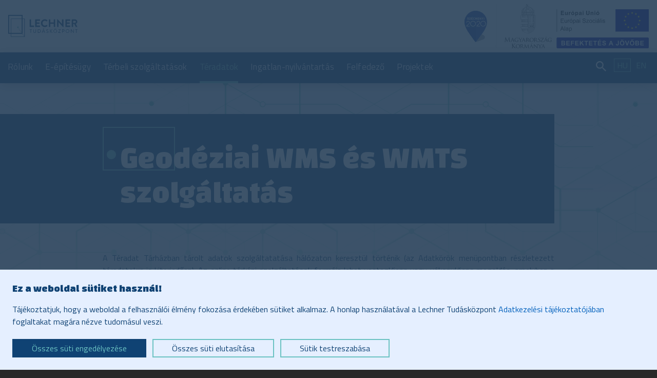

--- FILE ---
content_type: text/html; charset=UTF-8
request_url: https://lechnerkozpont.hu/oldal/geodeziai-wms-es-wmts-szolgaltatas
body_size: 17198
content:
<!DOCTYPE html>
<html lang="hu" dir="ltr" prefix="content: http://purl.org/rss/1.0/modules/content/  dc: http://purl.org/dc/terms/  foaf: http://xmlns.com/foaf/0.1/  og: http://ogp.me/ns#  rdfs: http://www.w3.org/2000/01/rdf-schema#  schema: http://schema.org/  sioc: http://rdfs.org/sioc/ns#  sioct: http://rdfs.org/sioc/types#  skos: http://www.w3.org/2004/02/skos/core#  xsd: http://www.w3.org/2001/XMLSchema# ">
  <head>
    <meta charset="utf-8" />
<meta property="og:site_name" content="Lechner Tudásközpont" />
<link rel="canonical" href="http://lechnerkozpont.hu/oldal/geodeziai-wms-es-wmts-szolgaltatas" />
<meta name="description" content="A Téradat Tárházban tárolt adatok szolgáltatatása hálózaton keresztül történik (az Adatkörök menüpontban részletezett téradatokra is kiterjedően). Az online térképi szolgáltatások formája lehet vastagkliens vagy vékonykliens megoldás, amelyben a lényegi különbség a felhasználó oldali adatelérés módja. A vastagkliens esetében a felhasználó megkapja az elérési utat (URL) és vagy valamilyen asztali térinformatikai program segítségével megnyitja azt, vagy a szolgáltatást be tudja építeni webes alkalmazásba." />
<meta property="og:url" content="https://lechnerkozpont.hu/node/553" />
<meta property="og:title" content="Geodéziai WMS és WMTS szolgáltatás" />
<link rel="apple-touch-icon" sizes="180x180" href="/sites/default/files/favicons/apple-touch-icon.png"/>
<link rel="icon" type="image/png" sizes="32x32" href="/sites/default/files/favicons/favicon-32x32.png"/>
<link rel="icon" type="image/png" sizes="16x16" href="/sites/default/files/favicons/favicon-16x16.png"/>
<link rel="manifest" href="/sites/default/files/favicons/site.webmanifest"/>
<link rel="mask-icon" href="/sites/default/files/favicons/safari-pinned-tab.svg" color="#5bbad5"/>
<meta name="msapplication-TileColor" content="#da532c"/>
<meta name="theme-color" content="#ffffff"/>
<meta name="favicon-generator" content="Drupal responsive_favicons + realfavicongenerator.net" />
<meta name="Generator" content="Drupal 8 (https://www.drupal.org)" />
<meta name="MobileOptimized" content="width" />
<meta name="HandheldFriendly" content="true" />
<meta name="viewport" content="width=device-width, initial-scale=1, shrink-to-fit=no" />
<meta http-equiv="x-ua-compatible" content="ie=edge" />
<link rel="alternate" hreflang="hu" href="http://lechnerkozpont.hu/oldal/geodeziai-wms-es-wmts-szolgaltatas" />
<link rel="revision" href="http://lechnerkozpont.hu/oldal/geodeziai-wms-es-wmts-szolgaltatas" />

    <title>Geodéziai WMS és WMTS szolgáltatás | Lechner Tudásközpont</title>
    <link rel="stylesheet" media="all" href="/core/modules/system/css/components/ajax-progress.module.css?t8x2m6" />
<link rel="stylesheet" media="all" href="/core/modules/system/css/components/align.module.css?t8x2m6" />
<link rel="stylesheet" media="all" href="/core/modules/system/css/components/autocomplete-loading.module.css?t8x2m6" />
<link rel="stylesheet" media="all" href="/core/modules/system/css/components/fieldgroup.module.css?t8x2m6" />
<link rel="stylesheet" media="all" href="/core/modules/system/css/components/container-inline.module.css?t8x2m6" />
<link rel="stylesheet" media="all" href="/core/modules/system/css/components/clearfix.module.css?t8x2m6" />
<link rel="stylesheet" media="all" href="/core/modules/system/css/components/details.module.css?t8x2m6" />
<link rel="stylesheet" media="all" href="/core/modules/system/css/components/hidden.module.css?t8x2m6" />
<link rel="stylesheet" media="all" href="/core/modules/system/css/components/item-list.module.css?t8x2m6" />
<link rel="stylesheet" media="all" href="/core/modules/system/css/components/js.module.css?t8x2m6" />
<link rel="stylesheet" media="all" href="/core/modules/system/css/components/nowrap.module.css?t8x2m6" />
<link rel="stylesheet" media="all" href="/core/modules/system/css/components/position-container.module.css?t8x2m6" />
<link rel="stylesheet" media="all" href="/core/modules/system/css/components/progress.module.css?t8x2m6" />
<link rel="stylesheet" media="all" href="/core/modules/system/css/components/reset-appearance.module.css?t8x2m6" />
<link rel="stylesheet" media="all" href="/core/modules/system/css/components/resize.module.css?t8x2m6" />
<link rel="stylesheet" media="all" href="/core/modules/system/css/components/sticky-header.module.css?t8x2m6" />
<link rel="stylesheet" media="all" href="/core/modules/system/css/components/system-status-counter.css?t8x2m6" />
<link rel="stylesheet" media="all" href="/core/modules/system/css/components/system-status-report-counters.css?t8x2m6" />
<link rel="stylesheet" media="all" href="/core/modules/system/css/components/system-status-report-general-info.css?t8x2m6" />
<link rel="stylesheet" media="all" href="/core/modules/system/css/components/tabledrag.module.css?t8x2m6" />
<link rel="stylesheet" media="all" href="/core/modules/system/css/components/tablesort.module.css?t8x2m6" />
<link rel="stylesheet" media="all" href="/core/modules/system/css/components/tree-child.module.css?t8x2m6" />
<link rel="stylesheet" media="all" href="/modules/cookie_policy/frontend/css/fonts.css?t8x2m6" />
<link rel="stylesheet" media="all" href="/modules/cookie_policy/frontend/css/style.css?t8x2m6" />
<link rel="stylesheet" media="all" href="/modules/cookie_policy/config/css/config.css?t8x2m6" />
<link rel="stylesheet" media="all" href="/core/modules/views/css/views.module.css?t8x2m6" />
<link rel="stylesheet" media="all" href="/modules/back_to_top/css/back_to_top.css?t8x2m6" />
<link rel="stylesheet" media="all" href="/modules/colorbox/styles/stockholmsyndrome/colorbox_style.css?t8x2m6" />
<link rel="stylesheet" media="all" href="/modules/extlink/extlink.css?t8x2m6" />
<link rel="stylesheet" media="all" href="/modules/ultimenu/css/ultimenu.css?t8x2m6" />
<link rel="stylesheet" media="all" href="/modules/ultimenu/css/ultimenu.extras.css?t8x2m6" />
<link rel="stylesheet" media="all" href="/themes/bootstrap_barrio/css/components/user.css?t8x2m6" />
<link rel="stylesheet" media="all" href="/themes/bootstrap_barrio/css/components/progress.css?t8x2m6" />
<link rel="stylesheet" media="all" href="/themes/bootstrap_barrio/css/components/node.css?t8x2m6" />
<link rel="stylesheet" media="all" href="/themes/bootstrap_barrio/css/components/affix.css?t8x2m6" />
<link rel="stylesheet" media="all" href="/themes/bootstrap_barrio/css/components/alerts.css?t8x2m6" />
<link rel="stylesheet" media="all" href="/themes/bootstrap_barrio/css/components/book.css?t8x2m6" />
<link rel="stylesheet" media="all" href="/themes/bootstrap_barrio/css/components/comments.css?t8x2m6" />
<link rel="stylesheet" media="all" href="/themes/bootstrap_barrio/css/components/contextual.css?t8x2m6" />
<link rel="stylesheet" media="all" href="/themes/bootstrap_barrio/css/components/feed-icon.css?t8x2m6" />
<link rel="stylesheet" media="all" href="/themes/bootstrap_barrio/css/components/field.css?t8x2m6" />
<link rel="stylesheet" media="all" href="/themes/bootstrap_barrio/css/components/header.css?t8x2m6" />
<link rel="stylesheet" media="all" href="/themes/bootstrap_barrio/css/components/help.css?t8x2m6" />
<link rel="stylesheet" media="all" href="/themes/bootstrap_barrio/css/components/icons.css?t8x2m6" />
<link rel="stylesheet" media="all" href="/themes/bootstrap_barrio/css/components/image-button.css?t8x2m6" />
<link rel="stylesheet" media="all" href="/themes/bootstrap_barrio/css/components/item-list.css?t8x2m6" />
<link rel="stylesheet" media="all" href="/themes/bootstrap_barrio/css/components/list-group.css?t8x2m6" />
<link rel="stylesheet" media="all" href="/themes/bootstrap_barrio/css/components/node-preview.css?t8x2m6" />
<link rel="stylesheet" media="all" href="/themes/bootstrap_barrio/css/components/page.css?t8x2m6" />
<link rel="stylesheet" media="all" href="/themes/bootstrap_barrio/css/components/search-form.css?t8x2m6" />
<link rel="stylesheet" media="all" href="/themes/bootstrap_barrio/css/components/shortcut.css?t8x2m6" />
<link rel="stylesheet" media="all" href="/themes/bootstrap_barrio/css/components/sidebar.css?t8x2m6" />
<link rel="stylesheet" media="all" href="/themes/bootstrap_barrio/css/components/site-footer.css?t8x2m6" />
<link rel="stylesheet" media="all" href="/themes/bootstrap_barrio/css/components/skip-link.css?t8x2m6" />
<link rel="stylesheet" media="all" href="/themes/bootstrap_barrio/css/components/table.css?t8x2m6" />
<link rel="stylesheet" media="all" href="/themes/bootstrap_barrio/css/components/tabledrag.css?t8x2m6" />
<link rel="stylesheet" media="all" href="/themes/bootstrap_barrio/css/components/tableselect.css?t8x2m6" />
<link rel="stylesheet" media="all" href="/themes/bootstrap_barrio/css/components/tablesort-indicator.css?t8x2m6" />
<link rel="stylesheet" media="all" href="/themes/bootstrap_barrio/css/components/ui.widget.css?t8x2m6" />
<link rel="stylesheet" media="all" href="/themes/bootstrap_barrio/css/components/tabs.css?t8x2m6" />
<link rel="stylesheet" media="all" href="/themes/bootstrap_barrio/css/components/vertical-tabs.css?t8x2m6" />
<link rel="stylesheet" media="all" href="/themes/bootstrap_barrio/css/components/views.css?t8x2m6" />
<link rel="stylesheet" media="all" href="/themes/bootstrap_barrio/css/components/ui-dialog.css?t8x2m6" />
<link rel="stylesheet" media="all" href="//stackpath.bootstrapcdn.com/bootstrap/4.1.1/css/bootstrap.min.css" />
<link rel="stylesheet" media="all" href="/themes/bootstrap_barrio/subtheme/css/style.css?t8x2m6" />
<link rel="stylesheet" media="all" href="/themes/bootstrap_barrio/subtheme/css/colors.css?t8x2m6" />
<link rel="stylesheet" media="all" href="/themes/bootstrap_barrio/subtheme/css/zaki.css?t8x2m6" />
<link rel="stylesheet" media="all" href="/themes/bootstrap_barrio/subtheme/css/szg.css?t8x2m6" />
<link rel="stylesheet" media="all" href="/themes/bootstrap_barrio/subtheme/css/components/site-ultimenu.css?t8x2m6" />
<link rel="stylesheet" media="all" href="/themes/bootstrap_barrio/subtheme/css/components/applications-box.css?t8x2m6" />
<link rel="stylesheet" media="all" href="/themes/bootstrap_barrio/css/colors/messages/messages-white.css?t8x2m6" />
<link rel="stylesheet" media="print" href="/themes/bootstrap_barrio/css/print.css?t8x2m6" />
<link rel="stylesheet" media="all" href="/sites/default/files/asset_injector/css/alkalmazasok-a3949b034fa71a6378deef8dc2069093.css?t8x2m6" />
<link rel="stylesheet" media="all" href="/sites/default/files/asset_injector/css/hires_emberek_budapestje-4472d41ddc0d36d888cfc7c75fbfed4f.css?t8x2m6" />
<link rel="stylesheet" media="all" href="/sites/default/files/asset_injector/css/projektek-465ebe88dab2455dc2f63f6c8c986043.css?t8x2m6" />
<link rel="stylesheet" media="all" href="/sites/default/files/asset_injector/css/szg_otthonrol-b6e69cf2ae64e7f13627749d64c98be2.css?t8x2m6" />
<link rel="stylesheet" media="all" href="/sites/default/files/asset_injector/css/typo-319d7498d4726a3d88389ebf972652e2.css?t8x2m6" />

    
<!--[if lte IE 8]>
<script src="/core/assets/vendor/html5shiv/html5shiv.min.js?v=3.7.3"></script>
<![endif]-->

    
    
	<!-- Google Tag Manager -->
	<script>(function(w,d,s,l,i){w[l]=w[l]||[];w[l].push({'gtm.start':
	new Date().getTime(),event:'gtm.js'});var f=d.getElementsByTagName(s)[0],
	j=d.createElement(s),dl=l!='dataLayer'?'&l='+l:'';j.async=true;j.src=
	'https://www.googletagmanager.com/gtm.js?id='+i+dl;f.parentNode.insertBefore(j,f);
	})(window,document,'script','dataLayer','GTM-TVHQSS2');</script>
	<!-- End Google Tag Manager -->
    
    
    <meta name="google-site-verification" content="7VV0wzRajpNiC5LApcJ9G6wpSryn8bOBNTIAQkuugGA" />
  </head>
  <body class="teradatok is-ultimenu-canvas is-ultimenu-canvas--hover layout-no-sidebars has-featured-top page-node-553 path-node node--type-page">
    <a href="#main-content" class="visually-hidden focusable skip-link">
      Ugrás a tartalomra
    </a>
    
	<!-- Google Tag Manager (noscript) -->
	<noscript><iframe src="https://www.googletagmanager.com/ns.html?id=GTM-TVHQSS2"
	height="0" width="0" style="display:none;visibility:hidden"></iframe></noscript>
	<!-- End Google Tag Manager (noscript) -->
    
    
    
    
      <div class="dialog-off-canvas-main-canvas" data-off-canvas-main-canvas>
    <div id="page-wrapper">
  <div id="page">
    <header id="header" class="header" role="banner" aria-label="Site header">
      	<div class="container">
                  <nav class="navbar navbar-dark" id="navbar-top">
                        
                <section class="row  region region-top-header">
    <div id="block-logo" class="block block-block-content block-block-content673759c8-c1b7-45e9-a5bf-5580e4902332">
  
    
      <div class="content">
      
            <div class="clearfix text-formatted field field--name-body field--type-text-with-summary field--label-hidden field__item"><div class="d-none d-sm-block my-3 mx-3 mx-lg-0"><a href="/"><img alt="Lechner Tudásközpont" src="/sites/default/files/images/design/logo.svg" title="" /></a></div>

<div class="d-block d-sm-none my-3 mx-3 mx-lg-0" style="max-width: 35px;"><a href="/"><img alt="Lechner Tudásközpont" src="/sites/default/files/images/design/footer-logo.svg" title="" /></a></div>
</div>
      
    </div>
  </div>

  </section>

                              <div class="form-inline navbar-form ml-auto">
                    <section class="row region region-top-header-form">
    <div id="block-kofoplogo" class="block block-block-content block-block-contentbaab89c7-38f3-4650-b6d7-c94ab3657f01">
  
    
      <div class="content">
      
            <div class="clearfix text-formatted field field--name-body field--type-text-with-summary field--label-hidden field__item"><div class="sz2020-logo mx-3"><a href="/oldal/projektek" target="_blank"><img alt="" class="" data-entity-type="file" data-entity-uuid="cd158dd0-4fa9-4c2e-bdfa-b845358a2d27" id="" src="/sites/default/files/images/design/kofop-sz2020-logo.svg" title="" /></a></div>
</div>
      
    </div>
  </div>

  </section>

                </div>
                                  </nav>
        	</div>
        <nav class="navbar navbar-dark bg-primary navbar-expand-lg" id="navbar-main">
                  <div class="container">
                    
                          <button class="navbar-toggler navbar-toggler-right" type="button" data-toggle="collapse" data-target="#CollapsingNavbar" aria-controls="CollapsingNavbar" aria-expanded="false" aria-label="Toggle navigation"><span class="navbar-toggler-icon"></span></button>
              <div class="collapse navbar-collapse justify-content-start" id="CollapsingNavbar">
                  <div id="block-ultimenuoriasmenu" class="block block-ultimenu block-ultimenu-blockultimenu-oriasmenu">
  
    
      <div class="content">
      <ul id="ultimenu-oriasmenu" data-ultimenu="oriasmenu" class="ultimenu ultimenu--hover ultimenu--oriasmenu ultimenu--htb ultimenu--horizontal"><li class="ultimenu__item uitem uitem--főoldal uitem--56da08bf" tabindex="0"><a href="/" data-drupal-link-system-path="&lt;front&gt;" class="ultimenu__link">Főoldal</a></li><li class="ultimenu__item uitem uitem--rólunk uitem--40c1cf32 has-ultimenu" tabindex="0"><span data-drupal-link-system-path="" class="ultimenu__link">Rólunk<span class="caret" aria-hidden="true"></span></span><section class="ultimenu__flyout is-htb">
              <section class="ultimenu__region region region--count-1 row region-ultimenu-oriasmenu-rolunk">
    <div id="block-oriasmenualmenurolunk" class="block block-block-content block-block-content35c30347-628f-41ce-b668-0110a31ed5d5">
  
    
      <div class="content">
      
            <div class="clearfix text-formatted field field--name-body field--type-text-with-summary field--label-hidden field__item"><div class="row h-100">
   <div class="block-menu px-0 d-flex flex-column col-md-12 col-lg-3">
      <ul>
         <li><a href="/oldal/bemutatkozas">Bemutatkozás</a></li>
         <li><a href="/hireink">Hírek</a></li>
         <li><a href="/karrier">Karrier</a></li>
         <li><a href="/oldal/kapcsolat">Kapcsolat</a></li>
         <li><a target="_blank" href="/sites/default/files/doc/adatvedelem/altalanos-adatkezelesi-tajekoztato.pdf">Adatvédelmi tájékoztató</a></li>
         <li><a href="/oldal/szmsz-szervezeti-abra">SZMSZ - Szervezeti ábra</a></li>
      </ul>
      <ul class="mt-auto">
         <li class="d-block d-lg-none"><a href="/oldal/kiemelt-alkalmazasok">Kiemelt alkalmazások és szolgáltatások</a></li>
         <li class="d-none d-lg-block">
            <a href="/oldal/kiemelt-alkalmazasok" class="sub-link">Kiemelt alkalmazások és szolgáltatások</a>
            <div class="sub-block px-3">
               <div class="col-12">
                  <div class="row border-bottom">
					<div class="col-6 col-sm-4 col-md-2 item border-right">
                        <a href="https://www.e-epites.hu" rel="noopener" target="_blank">
                           <div class="apps-icon e-epites"></div>
                           <div class="app-name">OÉNY</div>
                        </a>
                     </div>
                     <div class="col-6 col-sm-4 col-md-2 item border-right">
                        <a href="https://www.e-epites.hu/etdr" rel="noopener" target="_blank">
                           <div class="apps-icon etdr"></div>
                           <div class="app-name">ÉTDR</div>
                        </a>
                     </div>
                     <div class="col-6 col-sm-4 col-md-2 item border-right">
                        <a href="https://www.e-epites.hu/e-naplo" rel="noopener" target="_blank">
                           <div class="apps-icon enaplo"></div>
                           <div class="app-name">e-napló</div>
                        </a>
                     </div>
                     <div class="col-6 col-sm-4 col-md-2 item border-right">
                        <a href="https://www.e-epites.hu/e-kozmu" rel="noopener" target="_blank">
                           <div class="apps-icon ekozmu"></div>
                           <div class="app-name">E-KÖZMŰ</div>
                        </a>
                     </div>
                     <div class="col-6 col-sm-4 col-md-2 item border-right">
                        <a href="https://www.e-epites.hu/e-tanusitas" rel="noopener" target="_blank">
                           <div class="apps-icon e-tanusitas"></div>
                           <div class="app-name">E-tanúsítás</div>
                        </a>
                     </div>
                     <div class="col-6 col-sm-4 col-md-2 item">
                        <a data-jzz-gui-player="true" href="http://web.map.fomi.hu/nosztep_open/" rel="noopener" target="_blank">
                           <div class="apps-icon nosztep"></div>
                           <div class="app-name">NÖSZTÉP</div>
                        </a>
                     </div>
                     
                  </div>
                  <div class="row border-bottom">
				  
					<div class="col-6 col-sm-4 col-md-2 item border-right">
                        <a href="https://www.e-epites.hu/kamara8/" rel="noopener" target="_blank">
                           <div class="apps-icon kamarai-nevjegyzek"></div>
                           <div class="app-name">Kamarai névjegyzék</div>
                        </a>
                     </div>
                     <div class="col-6 col-sm-4 col-md-2 item border-right">
                        <a data-jzz-gui-player="true" href="https://oeny.e-epites.hu/oeny/4tr/#/fooldal/tartalom/1" rel="noopener" target="_blank">
                           <div class="apps-icon e-ter"></div>
                           <div class="app-name">E-TÉR</div>
                        </a>
                     </div>
                     <div class="col-6 col-sm-4 col-md-2 item border-right">
                        <a data-jzz-gui-player="true" href="https://oeny.e-epites.hu/oeny/tpalya/" rel="noopener" target="_blank">
                           <div class="apps-icon e-terv"></div>
                           <div class="app-name">E-tervpálya</div>
                        </a>
                     </div>
                     <div class="col-6 col-sm-4 col-md-2 item border-right">
                        <a data-jzz-gui-player="true" href="https://www.e-epites.hu/oeny-statisztika" rel="noopener" target="_blank">
                           <div class="apps-icon e-statisztika"></div>
                           <div class="app-name">E-statisztika</div>
                        </a>
                     </div>
                     <div class="col-6 col-sm-4 col-md-2 item border-right">
                        <a data-jzz-gui-player="true" href="https://oroksegvedelem.e-epites.hu/" rel="noopener" target="_blank">
                           <div class="apps-icon vedett-ingatlan"></div>
                           <div class="app-name">Védett Ingatlanok</div>
                        </a>
                     </div>
                     <div class="col-6 col-sm-4 col-md-2 item">
                        <a data-jzz-gui-player="true" href="https://www.oeny.hu/oeny/nmtk/mintatervek" target="_blank">
                           <div class="apps-icon nmtk"></div>
                           <div class="app-name">NMTK</div>
                        </a>
                     </div> 
                  </div>
                  <div class="row border-bottom">
					<div class="col-6 col-sm-4 col-md-2 item border-right">
                        <a data-jzz-gui-player="true" href="https://www.mepar.hu/mepar/" rel="noopener" target="_blank">
                           <div class="apps-icon-long mepar"></div>
                           <div class="app-name">MePAR</div>
                        </a>
                     </div>
                     <div class="col-6 col-sm-4 col-md-2 item border-right">
                        <a data-jzz-gui-player="true" href="https://copernicusbongeszo.hu/" rel="noopener" target="_blank">
                           <div class="apps-icon-long copernicus"></div>
                           <div class="app-name">Copernicus</div>
                        </a>
                     </div>
                     <div class="col-6 col-sm-4 col-md-2 item border-right">
                        <a data-jzz-gui-player="true" href="http://okosvaros.lechnerkozpont.hu/hu">
                           <div class="apps-icon-long okos-varos"></div>
                           <div class="app-name">Online Példatár</div>
                        </a>
                     </div>
                     <div class="col-6 col-sm-4 col-md-2 item border-right">
                        <a data-jzz-gui-player="true" href="https://www.teir.hu/" rel="noopener" target="_blank">
                           <div class="apps-icon teir"></div>
                           <div class="app-name">TeIR</div>
                        </a>
                     </div>
                     <div class="col-6 col-sm-4 col-md-2 item border-right">
                        <a data-jzz-gui-player="true" href="http://tak.e-epites.hu/" rel="noopener" target="_blank">
                           <div class="apps-icon tak"></div>
                           <div class="app-name">TAK</div>
                        </a>
                     </div>

                     <div class="col-6 col-sm-4 col-md-2 item">
                        <a data-jzz-gui-player="true" href="https://prestat.lechnerkozpont.hu/bunmegelozes/#/login" target="blank">
                           <div class="apps-icon-long prestat"></div>
                           <div class="app-name">PRE-STAT</div>
                        </a>
                     </div>
                     
                  </div>
                  <div class="row border-bottom">
					<div class="col-6 col-sm-4 col-md-2 item border-right">
                        <a data-jzz-gui-player="true" href="/oldal/wms-es-wmts-szolgaltatas" target="blank">
                           <div class="apps-icon wms"></div>
                           <div class="app-name">WMS</div>
                        </a>
                     </div>
                     <div class="col-6 col-sm-4 col-md-2 item border-right">
                        <a data-jzz-gui-player="true" href="https://www.fentrol.hu/hu/" rel="noopener" target="_blank">
                           <div class="apps-icon-long fentrol"></div>
                           <div class="app-name">Fentrol.hu</div>
                        </a>
                     </div>
                     <div class="col-6 col-sm-4 col-md-2 item border-right">
                        <a data-jzz-gui-player="true" href="https://www.gnssnet.hu/" rel="noopener" target="_blank">
                           <div class="apps-icon-long gnssnet"></div>
                           <div class="app-name">GNSS</div>
                        </a>
                     </div>
                     <div class="col-6 col-sm-4 col-md-2 item border-right">
                        <a data-jzz-gui-player="true" href="https://geoshop.hu/" rel="noopener" target="_blank">
                           <div class="apps-icon-long geoshop"></div>
                           <div class="app-name">Geoshop</div>
                        </a>
                     </div>
                     <div class="col-6 col-sm-4 col-md-2 item border-right">
                        <a data-jzz-gui-player="true" href="http://www.takarnet.hu/" rel="noopener" target="_blank">
                           <div class="apps-icon-long takarnet"></div>
                           <div class="app-name">Takarnet</div>
                        </a>
                     </div>
                     <div class="col-6 col-sm-4 col-md-2 item">
                        <a data-jzz-gui-player="true" href="http://www.foldhivatal.hu/" rel="noopener" target="_blank">
                           <div class="apps-icon foldhivatal"></div>
                           <div class="app-name">Földhivatal.hu</div>
                        </a>
                     </div>
                    
                  </div>
                  <div class="row">
					<!-- <div class="col-6 col-sm-4 col-md-2 item border-right">
                        <a data-jzz-gui-player="true" href="http://hunteka.lechnerkozpont.hu/monguz/" target="blank">
                           <div class="apps-icon-long katalogus"></div>
                           <div class="app-name">Katalógus</div>
                        </a>
                     </div>
                    <div class="col-6 col-sm-4 col-md-2 item border-right">
                        <a data-jzz-gui-player="true" href="https://www.youtube.com/playlist?list=PLGEXjAYEByDuGmtCV60kDQsK316RQxgvz" rel="noopener" target="_blank">
                           <div class="apps-icon-long filmtar"></div>
                           <div class="app-name">Filmtár</div>
                        </a>
                     </div>
                    <div class="col-6 col-sm-4 col-md-2 item border-right">
                        <a data-jzz-gui-player="true" href="http://fototar.lechnerkozpont.hu/" target="blank">
                           <div class="apps-icon fototar"></div>
                           <div class="app-name">Lechner Fotótár</div>
                        </a>
                     </div>-->

                     <div class="col-6 col-sm-4 col-md-2 item border-right">
                        <a data-jzz-gui-player="true" href="https://www.oeny.hu/oeny/szaszer/" rel="noopener" target="_blank">
                           <div class="apps-icon szaszer"></div>
                           <div class="app-name">Szakmagyakorló keresés</div>
                        </a>
                     </div>
                  </div>
               </div>
            </div>
         </li>
      </ul>
   </div>
   <div class="col-md-12 col-lg-3 d-none d-lg-block">&nbsp;</div>
   <div class="col-md-12 col-lg-6 d-none d-lg-block">
      <div class="flex"><img alt="" src="/sites/default/files/images/design/rolunk_menu.jpg"></div>
   </div>
</div></div>
      
    </div>
  </div>

  </section>

          </section></li><li class="ultimenu__item uitem uitem--e-építésügy uitem--f4b0d040 has-ultimenu" tabindex="0"><span data-drupal-link-system-path="" class="ultimenu__link">E-építésügy<span class="caret" aria-hidden="true"></span></span><section class="ultimenu__flyout is-htb">
              <section class="ultimenu__region region region--count-1 row region-ultimenu-oriasmenu-e-epitesugy">
    <div id="block-oriasmenueepitesugy" class="block block-block-content block-block-content13ff47d4-6ba8-4de2-902d-e3dadcd415dd">
  
    
      <div class="content">
      
            <div class="clearfix text-formatted field field--name-body field--type-text-with-summary field--label-hidden field__item"><div class="row h-100">
	<div class="block-menu px-0 d-flex flex-column col-md-12 col-lg-3">
		<ul>
			<li><a href="/oldal/e-epitesugy-attekintes">Áttekintés</a></li>
		</ul>

		<ul class="mt-auto">
			<li class="d-block d-lg-none"><a href="/oldal/kiemelt-alkalmazasok">Kiemelt alkalmazások és szolgáltatások</a></li>
			<li class="d-none d-lg-block"><a href="/oldal/kiemelt-alkalmazasok" class="sub-link">Kiemelt alkalmazások és szolgáltatások</a>
				<div class="sub-block px-3">
					<div class="col-12">
						<div class="row border-bottom">
							<div class="col-6 col-sm-4 col-md-2 item border-right">
								<a href="https://www.e-epites.hu" rel="noopener" target="_blank">
									<div class="apps-icon e-epites"></div>
									<div class="app-name">OÉNY</div>
								</a>
							</div>
							<div class="col-6 col-sm-4 col-md-2 border-right item">
								<a href="https://www.etdr.gov.hu" rel="noopener" target="_blank">
									<div class="apps-icon etdr"></div>
									<div class="app-name">ÉTDR</div>
								</a>
							</div>

							<div class="col-6 col-sm-4 col-md-2 item border-right">
								<a href="https://www.e-epites.hu/e-naplo" rel="noopener" target="_blank">
									<div class="apps-icon enaplo"></div>
									<div class="app-name">e-napló</div>
								</a>
							</div>

							<div class="col-6 col-sm-4 col-md-2 item border-right">
								<a href="https://www.e-epites.hu/e-kozmu" rel="noopener" target="_blank">
									<div class="apps-icon ekozmu"></div>
									<div class="app-name">E-KÖZMŰ</div>
								</a>
							</div>

							<div class="col-6 col-sm-4 col-md-2 item border-right">
								<a href="https://www.e-epites.hu/e-tanusitas" rel="noopener" target="_blank">
									<div class="apps-icon e-tanusitas"></div>
									<div class="app-name">E-tanúsítás</div>
								</a>
							</div>

							<div class="col-6 col-sm-4 col-md-2 item border-right">
								<a href="https://www.e-epites.hu/kamara8/" rel="noopener" target="_blank">
									<div class="apps-icon kamarai-nevjegyzek"></div>
									<div class="app-name">Kamarai névjegyzék</div>
								</a>
							</div>

							
							</div>

							<div class="row">
							<div class="col-6 col-sm-4 col-md-2 item border-right">
								<a data-jzz-gui-player="true" href="https://oeny.e-epites.hu/oeny/4tr/#/fooldal/tartalom/1" rel="noopener" target="_blank">
									<div class="apps-icon e-ter"></div>
									<div class="app-name">E-TÉR</div>
								</a>
							</div>
							<div class="col-6 col-sm-4 col-md-2 item border-right">
								<a data-jzz-gui-player="true" href="https://oeny.e-epites.hu/oeny/tpalya/" rel="noopener" target="_blank">
									<div class="apps-icon e-terv"></div>
									<div class="app-name">E-tervpálya</div>
								</a>
							</div>

							<div class="col-6 col-sm-4 col-md-2 item border-right">
								<a data-jzz-gui-player="true" href="https://www.e-epites.hu/oeny-statisztika" rel="noopener" target="_blank">
									<div class="apps-icon e-statisztika"></div>
									<div class="app-name">E-statisztika</div>
								</a>
							</div>

							<div class="col-6 col-sm-4 col-md-2 item border-right">
								<a data-jzz-gui-player="true" href="https://oroksegvedelem.e-epites.hu/" rel="noopener" target="_blank">
									<div class="apps-icon vedett-ingatlan"></div>
									<div class="app-name">Védett Ingatlanok</div>
								</a>
							</div>

							<div class="col-6 col-sm-4 col-md-2 item border-right">
								<a data-jzz-gui-player="true" href="http://nmtk.lechnerkozpont.hu/" target="blank">
									<div class="apps-icon nmtk"></div>
									<div class="app-name">NMTK</div>
								</a>
							</div>
							
							<div class="col-6 col-sm-4 col-md-2 item border-right">
								<a data-jzz-gui-player="true" href="https://www.oeny.hu/oeny/mip/" target="blank">
									<div class="apps-icon mip"></div>
									<div class="app-name">Építésügyi Műszaki Adattár</div>
								</a>
							</div>

						</div>	
					</div>
				</div>
			</li>
		</ul>
	</div>

	<div class="col-md-12 col-lg-3 d-none d-lg-block">&nbsp;</div>

	<div class="col-md-12 col-lg-6 d-none d-lg-block">
		<div class="flex"><img alt="" src="/sites/default/files/images/design/e-epitesugy_menu_kep.jpg" /></div>
	</div>
</div>
</div>
      
    </div>
  </div>

  </section>

          </section></li><li class="ultimenu__item uitem uitem--térbeli-szolgáltatások uitem--9447e33e has-ultimenu" tabindex="0"><span data-drupal-link-system-path="" class="ultimenu__link">Térbeli szolgáltatások<span class="caret" aria-hidden="true"></span></span><section class="ultimenu__flyout is-htb">
              <section class="ultimenu__region region region--count-1 row region-ultimenu-oriasmenu-terbeli-szolgaltatasok">
    <div id="block-oriasmenualmenuterbeliszolgaltatasok" class="block block-block-content block-block-content21de63e1-8a64-4841-bd83-b65d804f157f">
  
    
      <div class="content">
      
            <div class="clearfix text-formatted field field--name-body field--type-text-with-summary field--label-hidden field__item"><div class="row">
    <div class="block-menu px-0 col-md-12 col-lg-3">
        <ul>
            <li><a href="/oldal/terbeli-szolgaltatasok-attekintes">Áttekintés</a></li>
            <li><a href="/oldal/bim">BIM</a></li>
            <li><a href="/oldal/epitesugy">Építésügy</a></li>
            <li><a href="/oldal/fotogrammetria">Fotogrammetria</a></li>
            <li><a href="/oldal/foldfelszin-monitorozas">Földfelszín monitorozás</a></li>
            <li><a href="/oldal/fok">Földmegfigyelési Operatív Központ (FOK)</a></li>
            <!--<li><a href="/oldal/okos-varos">Okos város</a></li>
            <li><a href="/oldal/reszveteli-tervezes">Részvételi tervezés</a></li> -->
            <li><a href="/oldal/terinformatika">Térinformatika</a></li>
            <li><a href="/oldal/tersegi-tervezes">Térségi tervezés</a></li>
            <li><a href="/oldal/urtaverzekeles">Űrtávérzékelés</a></li>
            <li class="d-block d-lg-none"><a href="/oldal/kiemelt-alkalmazasok">Kiemelt alkalmazások és szolgáltatások</a></li>
            <li class="d-none d-lg-block">
                <a href="/oldal/kiemelt-alkalmazasok" class="sub-link">Kiemelt alkalmazások és szolgáltatások</a>
                <div class="sub-block px-3">
                    <div class="col-12">
                        <div class="row border-bottom">
                            <div class="col-6 col-sm-4 col-md-2 border-right item">
                                <a data-jzz-gui-player="true" href="https://www.etdr.gov.hu" rel="noopener" target="_blank">
                                    <div class="apps-icon etdr"></div>
                                    <div class="app-name">ÉTDR</div>
                                </a>
                            </div>
                            <div class="col-6 col-sm-4 col-md-2 border-right item">
                                <a data-jzz-gui-player="true" href="https://www.e-epites.hu/e-naplo" rel="noopener" target="_blank">
                                    <div class="apps-icon enaplo"></div>
                                    <div class="app-name">e-napló</div>
                                </a>
                            </div>
                            <div class="col-6 col-sm-4 col-md-2 border-right item">
                                <a data-jzz-gui-player="true" href="https://www.e-epites.hu/e-kozmu" rel="noopener" target="_blank">
                                    <div class="apps-icon ekozmu"></div>
                                    <div class="app-name">E-KÖZMŰ</div>
                                </a>
                            </div>
                            <div class="col-6 col-sm-4 col-md-2 border-right item">
                                <a data-jzz-gui-player="true" href="https://www.mepar.hu/mepar/" rel="noopener" target="_blank">
                                    <div class="apps-icon-long mepar"></div>
                                    <div class="app-name">MePAR</div>
                                </a>
                            </div>
                            <div class="col-6 col-sm-4 col-md-2 border-right item">
                                <a data-jzz-gui-player="true" href="https://copernicusbongeszo.hu/" rel="noopener" target="_blank">
                                    <div class="apps-icon-long copernicus"></div>
                                    <div class="app-name">Copernicus</div>
                                </a>
                            </div>
                            <div class="col-md-2 item">
                                <a data-jzz-gui-player="true" href="http://okosvaros.lechnerkozpont.hu/hu" target="blank">
                                    <div class="apps-icon-long okos-varos"></div>
                                    <div class="app-name">Online Példatár</div>
                                </a>
                            </div>
                        </div>
                        <div class="row">
                            <div class="col-6 col-sm-4 col-md-2 border-right item">
                                <a data-jzz-gui-player="true" href="https://www.teir.hu/" rel="noopener" target="_blank">
                                    <div class="apps-icon teir"></div>
                                    <div class="app-name">TeIR</div>
                                </a>
                            </div>
                            <div class="col-6 col-sm-4 col-md-2 border-right item">
                                <a data-jzz-gui-player="true" href="https://oeny.e-epites.hu/oeny/4tr/#/fooldal/tartalom/1" rel="noopener" target="_blank">
                                    <div class="apps-icon e-ter"></div>
                                    <div class="app-name">E-TÉR</div>
                                </a>
                            </div>
                            <div class="col-6 col-sm-4 col-md-2 border-right item">
                                <a data-jzz-gui-player="true" href="http://tak.e-epites.hu/" rel="noopener" target="_blank">
                                    <div class="apps-icon tak"></div>
                                    <div class="app-name">TAK</div>
                                </a>
                            </div>
                            <div class="col-6 col-sm-4 col-md-2 border-right item">
                                <a data-jzz-gui-player="true" href="https://prestat.lechnerkozpont.hu/bunmegelozes/#/login" target="blank">
                                    <div class="apps-icon-long prestat"></div>
                                    <div class="app-name">PRE-STAT</div>
                                </a>
                            </div>
                            <div class="col-6 col-sm-4 col-md-2 border-right item">
                                <a data-jzz-gui-player="true" href="http://alapterkep.termeszetem.hu/" rel="noopener" target="_blank">
                                    <div class="apps-icon nosztep"></div>
                                    <div class="app-name">NÖSZTÉP</div>
                                </a>
                            </div>
                            <div class="col-md-2 item">
                                <a data-jzz-gui-player="true" href="https://fir.gov.hu/" target="blank">
                                    <div class="apps-icon-long fokos2"></div>
                                    <div class="app-name">FIR</div>
                                </a>
                            </div>
                        </div>
                    </div>
                </div>
            </li>
        </ul>
    </div>
    <div class="col-md-12 col-lg-3 d-none d-lg-block">&nbsp;</div>
    <div class="col-md-12 col-lg-6 d-none d-lg-block">
        <div class="flex"><img alt="" src="/sites/default/files/images/design/terbeli_szolg_menu.jpg"></div>
    </div>
</div></div>
      
    </div>
  </div>

  </section>

          </section></li><li class="ultimenu__item uitem uitem--téradatok uitem--873e9a0e has-ultimenu" tabindex="0"><span data-drupal-link-system-path="" class="ultimenu__link">Téradatok<span class="caret" aria-hidden="true"></span></span><section class="ultimenu__flyout is-htb">
              <section class="ultimenu__region region region--count-1 row region-ultimenu-oriasmenu-teradatok">
    <div id="block-oriasmenualmenuteradatok" class="block block-block-content block-block-content7f437dee-9b92-4651-ae18-24617e882617">
  
    
      <div class="content">
      
            <div class="clearfix text-formatted field field--name-body field--type-text-with-summary field--label-hidden field__item"><div class="row h-100">
        <div class="block-menu d-flex flex-column px-0 col-md-12 col-lg-3">
            <ul>
                <li>
                    <a class="sub-link" href="/oldal/adatkorok">Adatkörök</a>
                    <ul class="sub-menu">
						<li><a href="/oldal/eleresi-hely-adatbazis-eha">Elérési hely adatbázis</a></li>
						<li><a href="/oldal/felszinboritas">Felszínborítás</a></li>	
						<li><a href="/oldal/foldmeresi-alappontok">Földmérési alappontok</a></li>
						<li><a href="/oldal/geoid-adatbazisok">Geoid adatbázisok</a></li>
						<li><a href="/oldal/kozlekedesi-halozatok-adatbazis">Közlekedési hálózatok adatbázis</a></li>
						<li><a href="/oldal/kulturalis-letesitmenyek-adatbazisa">Kulturális létesítmények adatbázisa</a></li>
						<li><a href="/oldal/magassagi-adatok">Magassági adatok</a></li>
						<li><a href="/oldal/magyar-kozigazgatasi-hatarok">Magyar közigazgatási határok</a></li>
						<li><a href="/oldal/magyarorszag-foldrajznev-tara">Magyarország Földrajzinév-tára</a></li>
						<li><a href="/oldal/mepar-adatok">MePAR adatok</a></li>
						<li><a href="/oldal/nevrajzi-adatbazis">Névrajzi adatbázis</a></li>
						<li><a href="/oldal/ortofotok-es-legifelvetelek">Ortofotók, légifelvételek</a></li>
						<li><a href="/oldal/tervek">Térségi tervek</a></li>
						<li><a href="/oldal/topografiai-terkep">Topográfiai térkép</a></li>
						<li><a href="/oldal/tombhatar-adatbazis">Tömbhatár adatbázis</a></li>
						<li><a href="/oldal/vizrajz-adatbazis">Vízrajz adatbázis</a></li>																
                    </ul>
                </li>
                <li>
                    <a class="sub-link" href="/oldal/szolgaltatasok">Szolgáltatások</a>
                    <ul class="sub-menu">
                        <li><a href="/oldal/gnss">GNSS</a></li>
                        <li><a href="/oldal/k-geo">K-GEO</a></li>
                        <li><a href="/oldal/wms-es-wmts">WMS és WMTS</a></li>
                        <li><a href="/oldal/szolgaltatasok-egyedi-igenyek">Egyedi igények</a></li>
                    </ul>
                </li>
                <li>
                    <a class="sub-link" href="/oldal/alkalmazasok">Alkalmazások</a>
                    <ul class="sub-menu">
                        <li><a href="/oldal/fentrol-hu">fentrol.hu</a></li>
                        <li><a href="/oldal/geoshop-geoportal">GEOSHOP geoportál</a></li>
                        <li><a href="/oldal/transzformacios-eljarasok">Transzformációs eljárások</a></li>
                        <li><a href="/oldal/teir">TeIR</a></li>
                        <li><a href="/oldal/e-ter">E-TÉR</a></li>
                        <li><a href="/oldal/hmek">HMÉK</a></li>
                        <li><a href="/oldal/tak">TAK</a></li>
                        <li><a href="/oldal/e-kozmu">E-KÖZMŰ</a></li>
                        
                        <li><a href="/oldal/copernicus-bongeszo">Copernicus böngésző</a></li>
                        <li><a href="/oldal/mepar-bongeszo">MePAR böngésző</a></li>
                        <li><a href="/oldal/nosztep">NÖSZTÉP</a></li>
                    </ul>
                </li>
                <li>
                    <a class="sub-link" href="/oldal/hazai-es-nemzetkozi-projektek">Hazai és nemzetközi projektek</a>
                    <ul class="sub-menu">
                        <li><a href="/oldal/europai-szintu-gnss-halozati-integracio">Európai szintű GNSS hálózati integráció</a></li>
                        <li><a href="/oldal/iqmulus-projekt">IQmulus projekt</a></li>
                        <li><a href="/oldal/foldfelszin_monitorozas">Földfelszín monitorozás</a></li>
                        <li><a href="/oldal/inga-integralt-geodeziai-alapponthalozat">INGA – Integrált Geodéziai Alapponthálózat</a></li>
                    </ul>
                </li>
            </ul>
            <ul class="mt-auto">
                <li class="d-none d-lg-block">
                    <a href="/oldal/kiemelt-alkalmazasok" class="sub-link ">Kiemelt alkalmazások és szolgáltatások</a>
                    <div class="sub-block px-3">
                        <div class="col-12">
                            <div class="row border-bottom">
                                <div class="col-6 col-sm-4 col-md-4 col-lg-2 item border-right">
                                    <a href="https://oeny.e-epites.hu/oeny/4tr/#/fooldal/tartalom/1" target="_blank" rel="noopener">
                                        <div class="apps-icon e-ter">&nbsp;</div>
                                        <div class="app-name">E-TÉR</div>
                                    </a>
                                </div>
                                <div class="col-6 col-sm-4 col-md-4 col-lg-2 item border-right">
                                    <a href="/oldal/wms-es-wmts-szolgaltatas" target="blank">
                                        <div class="apps-icon wms">&nbsp;</div>
                                        <div class="app-name">WMS</div>
                                    </a>
                                </div>
                                <div class="col-6 col-sm-4 col-md-4 col-lg-2 item border-right">
                                    <a href="https://www.fentrol.hu/hu/" target="_blank" rel="noopener">
                                        <div class="apps-icon-long  fentrol">&nbsp;</div>
                                        <div class="app-name">Fentrol.hu</div>
                                    </a>
                                </div>
                                <div class="col-6 col-sm-4 col-md-4 col-lg-2 item border-right">
                                    <a href="https://www.mepar.hu/mepar/" target="_blank" rel="noopener">
                                        <div class="apps-icon-long mepar">&nbsp;</div>
                                        <div class="app-name">MePAR</div>
                                    </a>
                                </div>
                                <div class="col-6 col-sm-4 col-md-4 col-lg-2 item border-right">
                                    <a href="https://www.gnssnet.hu/" target="_blank" rel="noopener">
                                        <div class="apps-icon-long gnssnet">&nbsp;</div>
                                        <div class="app-name">GNSS</div>
                                    </a>
                                </div>
                                <div class="col-6 col-sm-4 col-md-4 col-lg-2 item">
                                    <a href="https://www.teir.hu/" target="_blank" rel="noopener">
                                        <div class="apps-icon teir">&nbsp;</div>
                                        <div class="app-name">TeIR</div>
                                    </a>
                                </div>
                            </div>
                            <div class="row">
                                <div class="col-6 col-sm-4 col-md-4 col-lg-2 item border-right">
                                    <a href="https://geoshop.hu/" target="_blank" rel="noopener">
                                        <div class="apps-icon-long geoshop">&nbsp;</div>
                                        <div class="app-name">Geoshop</div>
                                    </a>
                                </div>
                                <div class="col-6 col-sm-4 col-md-4 col-lg-2 item border-right">
                                    <a href="http://tak.e-epites.hu/" target="_blank" rel="noopener">
                                        <div class="apps-icon tak">&nbsp;</div>
                                        <div class="app-name">TAK</div>
                                    </a>
                                </div>
                                <div class="col-6 col-sm-4 col-md-4 col-lg-2 item border-right">
                                    <a href="https://www.e-epites.hu/e-kozmu" target="_blank" rel="noopener">
                                        <div class="apps-icon ekozmu">&nbsp;</div>
                                        <div class="app-name">E-KÖZMŰ</div>
                                    </a>
                                </div>
                                
                                <div class="col-6 col-sm-4 col-md-4 col-lg-2 item border-right">
                                    <a href="https://copernicusbongeszo.hu/" target="_blank" rel="noopener">
                                        <div class="apps-icon-long copernicus">&nbsp;</div>
                                        <div class="app-name">Copernicus</div>
                                    </a>
                                </div>
                                <div class="col-6 col-sm-4 col-md-4 col-lg-2 item">
                                    <a href="http://web.map.fomi.hu/nosztep_open/" target="_blank" rel="noopener">
                                        <div class="apps-icon nosztep">&nbsp;</div>
                                        <div class="app-name">NÖSZTÉP</div>
                                    </a>
                                </div>
                            </div>
                        </div>
                    </div>
                </li>
                <li class="d-block d-lg-none"><a href="/oldal/kiemelt-alkalmazasok">Kiemelt alkalmazások és szolgáltatások</a></li>
            </ul>
        </div>
        <div class="col-md-12 col-lg-3 d-none d-lg-block">&nbsp;</div>
        <div class="col-md-12 col-lg-6 d-none d-lg-block">
            <div class="flex"> 
					<img alt="" src="/sites/default/files/images/design/teradatok_menu.jpg"> 
			
			
			</div>
        </div>
    </div></div>
      
    </div>
  </div>

  </section>

          </section></li><li class="ultimenu__item uitem uitem--ingatlan-nyilvántartás uitem--215e04bd has-ultimenu" tabindex="0"><span data-drupal-link-system-path="" class="ultimenu__link">Ingatlan-nyilvántartás<span class="caret" aria-hidden="true"></span></span><section class="ultimenu__flyout is-htb">
              <section class="ultimenu__region region region--count-1 row region-ultimenu-oriasmenu-ingatlan-nyilvantartas">
    <div id="block-oriasmenualmenuingatlannyilvantartas" class="block block-block-content block-block-content4e97897c-3aaa-4443-bf06-693b2688dd44">
  
    
      <div class="content">
      
            <div class="clearfix text-formatted field field--name-body field--type-text-with-summary field--label-hidden field__item"><div class="row h-100">
    <div class="block-menu d-flex flex-column px-0 col-md-12 col-lg-3">
        <ul>
            <li><a href="/oldal/ingatlan-nyilvantartas-attekintes">Áttekintés</a></li>
            <li>
                <a class="sub-link" href="/oldal/adatszolgaltatas">Adatszolgáltatás</a>
                <ul class="sub-menu">
                    <li>
                        <a
                                href="/oldal/helyrajziszam-kereso"
                        >Helyrajziszám kereső</a
                        >
                    </li>
                    <li>
                        <a
                                href="/oldal/allami-ingatlan-nyilvantartasi-alapterkepi-adatbazis"
                        >Állami ingatlan-nyilvántartási alaptérképi adatbázis (INYA)</a
                        >
                    </li>
                    <li>
                        <a
                                href="/oldal/ingatlan-nyilvantartasi-adatok-szolgaltatasa-halozaton-keresztul"
                        >Ingatlan-nyilvántartási adatok szolgáltatása hálózaton
                            keresztül</a
                        >
                    </li>
                    <li>
                        <a href="/oldal/e-hiteles-tulajdoni-lap">E-hiteles tulajdoni lap</a>
                    </li>
                    <li>
                        <a href="/oldal/ingatlan-valtozasfigyeles"
                        >Ingatlan változásfigyelés</a
                        >
                    </li>
                    <li>
                        <a
                                href="/oldal/ingatlan-nyilvantartasi-adatok-levalogatasa-egyedi-megallapodas-alapjan"
                        >Ingatlan nyilvántartási adatok leválogatása egyedi megállapodás
                            alapján</a
                        >
                    </li>
                    <li>
                        <a href="/oldal/adatszolgaltatas-a-foldhasznalati-nyilvantartasbol"
                        >Adatszolgáltatás a földhasználati nyilvántartásból</a
                        >
                    </li>
                </ul>
            </li>
            <li>
                <a class="sub-link" href="/oldal/engedelyek-szabalyzatok"
                >Engedélyek, szabályzatok</a
                >
                <ul class="sub-menu">
                    <li>
                        <a href="/oldal/foldmero-igazolvany-kiadasa"
                        >Földmérő igazolvány kiadása</a
                        >
                    </li>
                    <li>
                        <a href="/oldal/ingatlanrendezo-foldmero-minosites"
                        >Ingatlanrendező földmérő minősítés</a
                        >
                    </li>
                    <li>
                        <a
                                href="/oldal/alappontos-es-allamhatar-munkak-minositett-munkavegzoi"
                        >Alappontos és államhatár munkák minősített munkavégzői</a
                        >
                    </li>
                    <li>
                        <a href="/oldal/tovabbkepzesek-akkreditacioja"
                        >Továbbképzések akkreditációja</a
                        >
                    </li>
                    <li><a href="/oldal/szabalyzatok">Szabályzatok</a></li>
                </ul>
            </li>
        </ul>

        <ul class="mt-auto">
            <li class="d-block d-lg-none">
                <a href="/oldal/kiemelt-alkalmazasok"
                >Kiemelt alkalmazások és szolgáltatások</a
                >
            </li>
            <li class="d-none d-lg-block">
                <a href="/oldal/kiemelt-alkalmazasok" class="sub-link"
                >Kiemelt alkalmazások és szolgáltatások</a
                >
                <div class="sub-block px-3">
                    <div class="col-md-6">
                        <div class="row">
                            <div class="col-md-3 item border-right border-bottom">
                                <a
                                        data-jzz-gui-player="true"
                                        href="http://www.takarnet.hu/"
                                        rel="noopener"
                                        target="_blank"
                                >
                                    <div class="apps-icon-long takarnet"></div>

                                    <div class="app-name">Takarnet</div>
                                </a>
                            </div>

                            <div class="col-md-3 item border-right border-bottom">
                                <a
                                        data-jzz-gui-player="true"
                                        href="http://www.foldhivatal.hu/"
                                        rel="noopener"
                                        target="_blank"
                                >
                                    <div class="apps-icon foldhivatal"></div>

                                    <div class="app-name">Földhivatal.hu</div>
                                </a>
                            </div>

                            <div class="col-md-3 item border-right border-bottom">
                                <a
                                        data-jzz-gui-player="true"
                                        href="https://geoszaki-portal.eing.foldhivatal.hu/szakertok"
                                        rel="noopener"
                                        target="_blank"
                                >
                                    <div class="apps-icon geoszaki"></div>

                                    <div class="app-name">GeoSzaki</div>
                                </a>
                            </div>

<div class="col-md-3 item border-bottom">
                                <a
                                        data-jzz-gui-player="true"
                                        href="https://www.lechnerkozpont.hu/hrszkereso"
                                        rel="noopener"
                                        target="_blank"
                                >
                                    <div class="apps-icon hrsz"></div>

                                    <div class="app-name">Helyrajziszám kereső</div>
                                </a>
                            </div>

                        </div>
                    </div>
                </div>
            </li>
        </ul>
    </div>

    <div class="col-md-12 col-lg-3 d-none d-lg-block">

    </div>

    <div class="col-md-12 col-lg-6 d-none d-lg-block">
        <div class="flex">

            <img alt="" src="/sites/default/files/images/design/ingatlan_menu.jpg" />


        </div>
    </div>
</div>
</div>
      
    </div>
  </div>

  </section>

          </section></li><li class="ultimenu__item uitem uitem--felfedező uitem--64552d24 has-ultimenu" tabindex="0"><span data-drupal-link-system-path="" class="ultimenu__link">Felfedező<span class="caret" aria-hidden="true"></span></span><section class="ultimenu__flyout is-htb">
              <section class="ultimenu__region region region--count-1 row region-ultimenu-oriasmenu-felfedezo">
    <div id="block-oriasmenualmenuepiteszet-2" class="block block-block-content block-block-content018eabd0-f8ed-4974-ab96-75e10dca0cf6">
  
    
      <div class="content">
      
            <div class="clearfix text-formatted field field--name-body field--type-text-with-summary field--label-hidden field__item"><div class="row">
<div class="block-menu px-0 px-lg-3 col-md-12 col-lg-3">
<ul>
	<!-- <li><a href="/oldal/epiteszeti-kozpont-es-kiallitoter">Építészeti központ és kiállítótér</a></li> -->
	<li><a href="/oldal/koztunk-elo-epiteszet">Köztünk élő építészet</a></li>
	<li><a href="/oldal/hires-emberek-budapestje">Híres emberek Budapestje</a></li>
        <li><a href="/oldal/epiteszeti-arckepcsarnok">Építészeti arcképcsarnok</a></li>
	<!-- <li><a href="/oldal/lechner-tudaskozpont-kulondij">Lechner különdíj</a></li> -->
	<!-- <li><a href="/oldal/miniszteriumi-hatterintezmeny">Minisztériumi háttérintézmény</a></li> -->
</ul>
</div>

<div class="col-md-12 col-lg-3 d-none d-lg-block">&nbsp;</div>

<div class="col-md-12 col-lg-6 d-none d-lg-block">
<div class="flex"><img alt="" src="/sites/default/files/images/design/felfedzo.png" /></div>
</div>
</div>
</div>
      
    </div>
  </div>

  </section>

          </section></li><li class="ultimenu__item uitem uitem--projektek uitem--ce1ac395 has-ultimenu" tabindex="0"><span data-drupal-link-system-path="" class="ultimenu__link">Projektek<span class="caret" aria-hidden="true"></span></span><section class="ultimenu__flyout is-htb">
              <section class="ultimenu__region region region--count-1 row region-ultimenu-oriasmenu-projektek">
    <div id="block-oriasmenualmenueusprojektek-2" class="block block-block-content block-block-contenta8da10b2-669a-4e93-8948-98ca6f8f4d71">
  
    
      <div class="content">
      
            <div class="clearfix text-formatted field field--name-body field--type-text-with-summary field--label-hidden field__item"><div class="row">
<div class="block-menu d-flex flex-column px-0 col-md-12 col-lg-3">
<ul>
	<li><a class="sub-link" href="#">KÖFOP</a>
	<ul class="sub-menu">
		<li><a href="/oldal/3d-magyarorszag">3D Magyarország</a></li>
		<li><a href="/oldal/e-epites-keretrendszer">E-Építés keretrendszer</a></li>
		<li><a href="/oldal/e-ingatlan-nyilvantartas">E-Ingatlan nyilvántartás</a></li>
		<li><a href="/oldal/eu-iratkezeles-es-digitalizalas">EU iratkezelés és digitalizálás</a></li>
		<li><a href="/oldal/kofop-2-1-3">KÖFOP 2.1.3</a></li>
		<li><a href="/oldal/fir">FIR</a></li>
		<li><a href="/oldal/vizek">Vizek</a></li>
		<li><a href="/oldal/az-allampolgari-ugyintezes-lehetosegeinek-szelesitese">Az állampolgári ügyintézés lehetőségeinek szélesítése</a></li>
	</ul>
	</li>
	<li><a class="sub-link" href="#">KEHOP</a>
	<ul class="sub-menu">
		<li><a href="/oldal/kehop-4-3-0">KEHOP 4.3.0</a></li>
		<li><a href="/oldal/kehop-2">KEHOP 2</a></li>
	</ul>
	</li>
	<li><a class="sub-link" href="#">EKOP</a>
	<ul class="sub-menu">
		<li><a href="/oldal/dalnet24">DALNET 24</a></li>
		<li><a href="/oldal/dla">DLA</a></li>
		<li><a href="/oldal/emo">Építésügyi Monitoring rendszer (ÉMO)</a></li>
		<li><a href="/oldal/inik">INIK</a></li>
		<li><a href="/oldal/szeusz-eik">SZEÜSZ EIK</a></li>
		<li><a href="/oldal/takarnet24">TAKARNET</a></li>
	</ul>
	</li>
	<li><a class="sub-link" href="#">ÁROP</a>
	<ul class="sub-menu">
		<li><a href="/oldal/cimregiszter">Címregiszter</a></li>
	</ul>
	</li>
	<li><a class="sub-link" href="#">KMOP</a>
	<ul class="sub-menu">
		<li><a href="/oldal/geoportal">Geoportál</a></li>
	</ul>
	</li>
	<li><a class="sub-link" href="#">RRF</a>
	<ul class="sub-menu">
		<li><a href="/oldal/rrf">RRF 1.0.0.</a></li>
		<li><a href="/oldal/rrf-111">RRF 1.1.1.</a></li>
	</ul>
	</li>
	<li><a class="sub-link" href="#">NEMZETKÖZI</a>
	<ul class="sub-menu">
		<li><a href="/oldal/europeaid">EuropeAid</a></li>
		<li><a href="/oldal/european-ground-motion-service-egms">European Ground Motion Service (EGMS)</a></li>
		<li><a href="/oldal/danube-data-cube">Danube Data Cube</a></li>
	        <li><a href="/oldal/funda">FUNDA</a></li>
		<li><a href="/oldal/territorial-planning-laboratory">Territorial Planning Laboratory</a></li>
		<li><a href="/oldal/integrated-gaiiieo-reference-network-for-positioning-and-environment-monitoring">Integrated GaIiIeo Reference Network for Positioning and Environment Monitoring</a></li>
	</ul>
	</li>
	<li><a class="sub-link" href="#">VOP Plusz</a>
	<ul class="sub-menu">
		<li><a href="/oldal/eu-iratkezeles-es-digitalizalas-0">EU iratkezelés és digitalizálás</a></li>
	</ul>
	</li>
	<li><a class="sub-link" href="#">VEKOP</a>
	<ul class="sub-menu">
		<li><a href="/oldal/vekop-1">VEKOP 1</a></li>
		<li><a href="/oldal/vekop-2">VEKOP 2</a></li>
	</ul>
	</li>


</ul>
</div>

<div class="col-md-12 col-lg-3 d-none d-lg-block">&nbsp;</div>

<div class="col-md-12 col-lg-6 d-none d-lg-block">
<div class="flex"><img alt="" src="/sites/default/files/images/design/eu_s_projektek_kep_menu.jpg" /></div>
</div>
</div>
</div>
      
    </div>
  </div>

  </section>

          </section></li></ul>
    </div>
  </div>


                                  <div class="form-inline navbar-form justify-content-end">
                      <section class="row region region-header-form">
    <div id="block-keresesikon" class="block block-block-content block-block-content64cd90d7-b2a3-47f1-a2b1-7d460e7febf5">
  
    
      <div class="content">
      
            <div class="clearfix text-formatted field field--name-body field--type-text-with-summary field--label-hidden field__item"><div class="search"><a href="/search" title="Keresés az oldalon"><img alt="Keresés" src="/sites/default/files/images/design/search.svg" /></a></div>
</div>
      
    </div>
  </div>
<div id="block-languageswitcher" class="block block-block-content block-block-content8e07dfa9-3f07-4977-aa29-586507b24d15">
  
    
      <div class="content">
      
            <div class="clearfix text-formatted field field--name-body field--type-text-with-summary field--label-hidden field__item"><div class="language-switcher"><a class="active" href="/" title="Magyar">HU</a> <a href="/en" title="English">EN</a></div></div>
      
    </div>
  </div>

  </section>

                  </div>
                	          </div>
                                                      </div>
                </nav>
            
    </header>
                      <div class="featured-top">
          <aside class="featured-top__inner section container-fluid clearfix" role="complementary">
              <section class="row region region-featured-top">
    <div data-drupal-messages-fallback class="hidden"></div>

  </section>

          </aside>
        </div>
              <div id="main-wrapper" class="layout-main-wrapper clearfix">
              <div id="main" class="container-fluid">
          
          <div class="row row-offcanvas row-offcanvas-left clearfix">
              <main class="main-content col" id="content" role="main">
                <section class="section">
                  <a id="main-content" tabindex="-1"></a>
                    <div id="block-bootstrap-barrio-subtheme-content" class="block block-system block-system-main-block">
  
    
      <div class="content">
      



        
	        

               
		
        
		
        
			


<div class="row mx-lg-0">	
<article data-history-node-id="553" role="article" about="/oldal/geodeziai-wms-es-wmts-szolgaltatas" typeof="schema:WebPage" class="node node--type-page node--view-mode-full clearfix" style="width: 100%;">
<div class="article-bg"></div>
    <header>
	<div class="pageheader">
		<div class="container">
			<div class="colorbg col-lg-12">
				<h1 class="node__title"><span property="schema:name" class="field field--name-title field--type-string field--label-hidden">Geodéziai WMS és WMTS szolgáltatás</span>
</h1>
			</div>
		</div>
		
	</div>
    </header>

  <div class="node__content clearfix">

	<div class="container news">

		
            <div property="schema:text" class="clearfix text-formatted field field--name-body field--type-text-with-summary field--label-hidden field__item"><p><span><span><span>A Téradat Tárházban tárolt adatok szolgáltatatása hálózaton keresztül történik (az Adatkörök menüpontban részletezett téradatokra is kiterjedően). Az online térképi szolgáltatások formája lehet vastagkliens vagy vékonykliens megoldás, amelyben a lényegi különbség a felhasználó oldali adatelérés módja. A vastagkliens esetében a felhasználó megkapja az elérési utat (URL) és vagy valamilyen asztali térinformatikai program segítségével megnyitja azt, vagy a szolgáltatást be tudja építeni webes alkalmazásba. A vékonykliens esetében a felhasználó egy LTK által fejlesztett kész weboldalt nyit meg, ahol az alapvető térképkezelő eszközök, funkciók és a térképi szolgáltatás együtt elérhető, nincs szüksége egyéb programra. A WMS (Web Map Service) és WMTS (Web Map Tile Service) szolgáltatások (és egyéb más online térképi szolgáltatás pl. WFS) is így érhetők el. </span></span></span></p>

<p>&nbsp;</p>

<p><span><span><span><strong><em>WMS és WMTS szolgáltatások elérése</em></strong></span></span></span></p>

<p><span><span><span>A WMS és a WMTS szolgáltatás vastagkliens elérése esetében a felhasználó kap egy linket, amelyet vagy a számítógépén telepített térinformatikai szoftver segítségével tud megtekinteni, vagy egy webes alkalmazásba építethet be. Egy szolgáltatás tartalmazhat számos térinformatikai adatréteget a felhasználó igényeihez igazodva. Az adatforrások lehetnek raszteresek és vektorosak is, a szolgáltatás minden esetben képet, úgynevezett tile (csempe) halmazt továbbít szabványos protokollon keresztül. &nbsp;<span>Az raszteres és vektoros adatok elérése egyidejűleg is történhet, egy WMS szolgáltatáson belül vagy a kialakított online vékonykliens weboldalon keresztül is.</span></span></span></span></p>

<p><span><span><span>A felhasználók igényeihez megfelelően a jogosultságuknak megfelelő szolgáltatásokról a map.fomi.hu oldalon a belépés után tájékozódhatnak és további információkat tartalmazó dokumentációt találnak.</span></span></span></p>

<p><span><span><span>A WMS és WMTS szolgáltatások formájában elérhető adatokról és árakról részletesebb információkat az </span></span></span><a href="/sites/default/files/doc/ltk-09553-2-2025_alairt.pdf">Általános Szerződési Feltételek</a><span><span><span>ben találhat. A korábban hatályos Általános Szerződési Feltételek </span></span></span><a href="https://lechnerkozpont.hu/oldal/archiv-wmswmts-altalanos-szerzodesi-feltetelek">itt</a><span><span><span> érhetőek el.</span></span></span></p>

<p>&nbsp;</p>

<p><span><span><span><strong><em>WMS és WMTS egyedi igények</em></strong></span></span></span></p>

<p><span><span><span>A honlapon található adatköröket érintve a meglévő adatszolgáltatások elérése mellett lehetőség van természetesen egyéni igények szerint kialakított szolgáltatások kidolgozására és üzemeltetésére. A szolgáltatások egyénileg kombinált tetszőleges adatrétegekből és adattartalommal is felépíthető, továbbá lehetőség van a rétegek egymáshoz és a továbbá egyéni adattartalomhoz jobban illeszkedő megjelenítést kialakítani. A szolgáltatások kidolgozása az alábbi szempontok szerint lehetnek egyediek:</span></span></span></p>

<ul>
	<li><span><span><span>szöveg alapú adatbázisok térbeli információkkal történő ellátása és szolgáltatása</span></span></span></li>
	<li><span><span><span>adatlekérdezés, kivágat egy vagy több adatkört érintve az adott területre</span></span></span></li>
	<li><span><span><span>a rendelkezésre álló adatkörök elemzése által létrejött eredménytérkép szolgáltatása</span></span></span></li>
	<li><span><span><span>a megrendelő téradatai és az LTK adatai alapján kombinált elemzések eredménytérképének szolgáltatása</span></span></span></li>
	<li><span><span><span>a megrendelő adatainak online szolgáltatása </span></span></span></li>
	<li><span><span><span>a megszokottól eltérő megjelenítést alkalmazva kerül kidolgozásra a szolgáltatás</span></span></span></li>
</ul>

<p><span><span><span><span>Ezeken túlmenően is létezhetnek további WMS és WMTS szolgáltatás iránti egyedi igények, amelyek kidolgozása érdekében kérjük, vegye fel velünk a kapcsolatot. &nbsp;Amennyiben oldalainkon nem találta meg az Önnek legjobban megfelelő adatot, nem tudja eldönteni, hogy a feladatának elvégzéséhez mi lenne az optimális megoldás, vagy egyidejűleg többféle adatra egyedi megoldásokra lenne szüksége, vegye fel velünk a kapcsolatot, hogy segíthessünk!</span></span></span></span></p>

<p>&nbsp;</p>

<p><span><span><span><strong><em>Vékonykliensen keresztüli WMS és WMTS szolgáltatás elérése</em></strong></span></span></span></p>

<p><span><span><span>A vékonykliens elérés egy webes böngészőn keresztül, az LTK által fejlesztett, előre létrehozott meghatározott funkciókkal kiegészített weboldalban beépülő szolgáltatásként érhető el. A weboldal funkcionalitása tartalmazza az alapvető felhasználói igényeket kiszolgáló eszközöket, például térképmozgatása, rétegek ki-, bekapcsolása, nyomtatás. A megrendelő számára van lehetőség ezen alapigények kiegészítésre egyedi funkciókészlettel és kiegészítő szolgáltatásokkal.&nbsp; </span></span></span></p>

<p>&nbsp;</p>

<p><span><span><span><strong><em>Kiegészítő szolgáltatások </em></strong></span></span></span></p>

<p><span><span><span>A térképek megjelentése és böngészése mellett, szükség lehet további szolgáltatások elérésének biztosítására. Ilyen például a Település-kereső vagy Helyrajzi szám-kereső modul, amely kiegészítő eleme sok alkalmazásunknak. A kereső szolgáltatások hozzájárulnak a térképi objektumok gyors azonosításához, de további egyedi szolgáltatások felhasználásra is van lehetőség. Kérjük, vegye fel vegyünk a kapcsolatot. </span></span></span></p>

<p>&nbsp;</p>

<p><span><span><span><strong><em>Egyedi igények</em></strong></span></span></span></p>

<p><span><span><span>Bármely, nálunk rendelkezésre álló téradatra lenne szüksége, egyedi formában egyedi kiegészítő szolgáltatásokkal kérjük, vegye fel velünk a kapcsolatot.</span></span></span></p>

<p>&nbsp;</p>

<p><span><span><span>Elérhetőség:<br />
Braunmüller Péter<br />
osztályvezető, Adatszolgáltató osztály </span></span></span><br />
<span><span><span><span>Telefon: +36 (1) 460 4252</span></span></span></span><br />
<span><span><span><span>E-mail: peter.braunmuller@lechnerkozpont.hu</span></span></span></span></p>
</div>
      
						<div class="social share page col-md-6 text-right"><div>Megosztás:&nbsp;</div>
					<a class="social-link facebook" href="http://www.facebook.com/share.php?u=https://lechnerkozpont.hu/oldal/geodeziai-wms-es-wmts-szolgaltatas&title=Geodéziai WMS és WMTS szolgáltatás" target="_blank"><span class="visually-hidden">Facebook csatornánk</span></a>
					<a class="social-link twitter" href="https://twitter.com/intent/tweet?url=https://lechnerkozpont.hu/oldal/geodeziai-wms-es-wmts-szolgaltatas&hashtags=Lechnerközpont" target="_blank"><span class="visually-hidden">Twitter csatornánk</span></a>
					<a class="social-link likedin" href="http://www.linkedin.com/shareArticle?mini=true&url=https://lechnerkozpont.hu/oldal/geodeziai-wms-es-wmts-szolgaltatas&title=Geodéziai WMS és WMTS szolgáltatás" target="_blank"><span class="visually-hidden">LinkedIn csatornánk</span></a></span>
				</div>  
		
	</div>
		
  </div>
</article>
</div>

    </div>
  </div>
<div id="block-hireinkinsertview" class="container tovabbi-hirek-doboz fooldal block block-block-content block-block-content9d5c42d9-d3b9-4526-9339-3a276cd45350">
  
      <h2>Híreink</h2>
    
      <div class="content">
      
            <div class="clearfix text-formatted field field--name-body field--type-text-with-summary field--label-hidden field__item"><div class="row">
<div class="col-lg-3">
<h4 class="d-block d-lg-none">Kiemelt információk</h4><div class="view view-kiemelt-hirek view-id-kiemelt_hirek view-display-id-block_1 js-view-dom-id-68b8cf9b53c8c4415f5e215247d363230582fc9c72a25177237549187032cdf5">
  
    
      
      <div class="view-content row">
      <div id="views-bootstrap-kiemelt-hirek-block-1"  class="grid views-view-grid">
  <div class="row">
          <div  class="col-12 col-sm-12 col-md-12 col-lg-12 col-xl-12 kiemelt-hir-item">
        <div class="views-field views-field-field-boritokep"><div class="field-content">  <a href="/cikk/zarva-tart-a-szemelyes-ugyfelszolgalat-januar-10-en"><img src="/sites/default/files/styles/newsbox/public/2026-01/lechi_web_post_20260106-02-1.jpg?itok=lwdsrUmV" width="644" height="482" alt="tájékoztató szöveg a január 10-i zárvatartásról" typeof="foaf:Image" class="image-style-newsbox" />

</a>
</div></div><div class="views-field views-field-nothing"><div class="field-content"><a href="/node/1662 ">
<div class="views-field views-field-field-kozzeteve">2026.01.06.
</div>
<div class="view-title"><div class="views-field views-field-title">Zárva tart a személyes ügyfélszolgálat január 10-én</div></div>
<div class="view-bevezeto"><div class="views-field views-field-field-bevezeto">3 szombati munkanapon zárva az ügyfélszolgálat 2026-ban</div></div>
<div class="view-more-link"><div class="views-field views-field-view-node">Bővebben</div></div></a></div></div>
      </div>
      </div>
</div>

    </div>
  
          </div>
</div>
<div class="col-lg-9"><h4 class="d-block d-lg-none">Híreink</h4><div class="view view-hireink view-id-hireink view-display-id-block_1 js-view-dom-id-a8b0308e90da597981f86d59a7b6d96695af61ce95979ba24927ec6fd51accb2">
  
    
      
      <div class="view-content row">
      <div id="views-bootstrap-hireink-block-1"  class="grid views-view-grid">
  <div class="row">
          <div  class="col-12 col-sm-12 col-md-4 col-lg-4 col-xl-4 mb-3 mb-lg-5">
        <div class="views-field views-field-nothing"><div class="field-content"><div class="hir-item">
<a href="/node/1667 ">
<div class="views-field views-field-field-boritokep">  <img src="/sites/default/files/styles/newsbox/public/users/user78/bosnyak_teri_telephely_borito.jpg?itok=a7m7t7K3" width="644" height="482" alt="bemutató a látogatáson gyerekeknek" typeof="Image" class="image-style-newsbox" />


</div>
<div class="views-field views-field-field-kozzeteve">2026.01.15.
</div>
<div class="view-title"><div class="views-field views-field-title">Nagy volt az érdeklődés a Lechner Tudásközpont Bosnyák téri telephelyén megtekinthető műhelylátogatásokra</div></div>
<div class="view-bevezeto"><div class="views-field views-field-field-bevezeto"></div></div>
<div class="view-more-link"><div class="views-field views-field-view-node">Bővebben</div></div>
</a>
</div>
</div></div>
      </div>
          <div  class="col-12 col-sm-12 col-md-4 col-lg-4 col-xl-4 mb-3 mb-lg-5">
        <div class="views-field views-field-nothing"><div class="field-content"><div class="hir-item">
<a href="/node/1664 ">
<div class="views-field views-field-field-boritokep">  <img src="/sites/default/files/styles/newsbox/public/2026-01/foldmero-konferencia-1.jpg?itok=-dY212z3" width="644" height="482" alt="Dr. Varga József: A vetületnélküli rendszerektől az UTM-ig" typeof="Image" class="image-style-newsbox" />


</div>
<div class="views-field views-field-field-kozzeteve">2026.01.09.
</div>
<div class="view-title"><div class="views-field views-field-title">Ötven éves az Egységes Országos Vetületi rendszer (EOV) konferencia</div></div>
<div class="view-bevezeto"><div class="views-field views-field-field-bevezeto"></div></div>
<div class="view-more-link"><div class="views-field views-field-view-node">Bővebben</div></div>
</a>
</div>
</div></div>
      </div>
          <div  class="col-12 col-sm-12 col-md-4 col-lg-4 col-xl-4 mb-3 mb-lg-5">
        <div class="views-field views-field-nothing"><div class="field-content"><div class="hir-item">
<a href="/node/1662 ">
<div class="views-field views-field-field-boritokep">  <img src="/sites/default/files/styles/newsbox/public/2026-01/lechi_web_post_20260106-02-1.jpg?itok=lwdsrUmV" width="644" height="482" alt="tájékoztató szöveg a január 10-i zárvatartásról" typeof="Image" class="image-style-newsbox" />


</div>
<div class="views-field views-field-field-kozzeteve">2026.01.06.
</div>
<div class="view-title"><div class="views-field views-field-title">Zárva tart a személyes ügyfélszolgálat január 10-én</div></div>
<div class="view-bevezeto"><div class="views-field views-field-field-bevezeto">3 szombati munkanapon zárva az ügyfélszolgálat 2026-ban</div></div>
<div class="view-more-link"><div class="views-field views-field-view-node">Bővebben</div></div>
</a>
</div>
</div></div>
      </div>
      </div>
</div>

    </div>
  
          </div>
</div>
</div>
<div class="col-md-12 mb-5 px-0 text-center"><a class="all-more-link" href="/hireink">Összes hír</a></div></div>
      
    </div>
  </div>
<div id="block-kiemeltalkalmazasokteradatok" class="block block-block-content block-block-contenta5c638d0-dff9-490b-a697-ae0f5ea8dff2">
  
    
      <div class="content">
      
            <div class="clearfix text-formatted field field--name-body field--type-text-with-summary field--label-hidden field__item"><div class="front-kiemelt">
        <div class="container">
                <h2 class="py-4">Kiemelt alkalmazások és szolgáltatások</h2>

                <div class="row">
                        <div class="col-6 col-sm-4 col-md-4 col-lg-2 mb-3">
                                <a href="https://oeny.e-epites.hu/oeny/4tr/#/fooldal/tartalom/1">
                                        <div class="apps-icon e-ter">&nbsp;</div>
                                        <div class="app-name">E-tér</div>
                                </a>
                        </div>
                        <div class="col-6 col-sm-4 col-md-4 col-lg-2 mb-3">
                                <a href="/oldal/wms-es-wmts-szolgaltatas">
                                        <div class="apps-icon wms">&nbsp;</div>
                                        <div class="app-name">WMS</div>
                                </a>
                        </div>
                        <div class="col-6 col-sm-4 col-md-4 col-lg-2 mb-3">
                                <a href="https://www.fentrol.hu/hu/">
                                        <div class="apps-icon-long fentrol">&nbsp;</div>
                                        <div class="app-name">Fentrol.hu</div>
                                </a>
                        </div>
                        <div class="col-6 col-sm-4 col-md-4 col-lg-2 mb-3">
                                <a href="https://www.mepar.hu/mepar/">
                                        <div class="apps-icon-long mepar">&nbsp;</div>
                                        <div class="app-name">MePAR</div>
                                </a>
                        </div>
                        <div class="col-6 col-sm-4 col-md-4 col-lg-2 mb-3">
                                <a href="https://www.gnssnet.hu/">
                                        <div class="apps-icon-long gnssnet">&nbsp;</div>
                                        <div class="app-name">GNSS</div>
                                </a>
                        </div>
                        <div class="col-6 col-sm-4 col-md-4 col-lg-2 mb-3">
                                <a href="https://www.teir.hu/">
                                        <div class="apps-icon teir">&nbsp;</div>
                                        <div class="app-name">TeIR</div>
                                </a>
                        </div>
                </div>
                <div class="show-link down py-3" tabindex="0">
                        <div class="hide-box">
                                <div class="row mt-5">
                                        <div class="col-6 col-sm-4 col-md-4 col-lg-2 mb-3">
                                                <a href="https://geoshop.hu/">
                                                        <div class="apps-icon-long geoshop">&nbsp;</div>
                                                        <div class="app-name">Geoshop</div>
                                                </a>
                                        </div>
                                        <div class="col-6 col-sm-4 col-md-4 col-lg-2 mb-3">
                                                <a href="http://tak.e-epites.hu/">
                                                        <div class="apps-icon tak">&nbsp;</div>
                                                        <div class="app-name">TAK</div>
                                                </a>
                                        </div>
                                        <div class="col-6 col-sm-4 col-md-4 col-lg-2 mb-3">
                                                <a href="https://www.e-epites.hu/e-kozmu">
                                                        <div class="apps-icon ekozmu">&nbsp;</div>
                                                        <div class="app-name">E-KÖZMŰ</div>
                                                </a>
                                        </div>
                                        <div class="col-6 col-sm-4 col-md-4 col-lg-2 mb-3">
                                                <a href="http://www.map.fomi.hu/copernicus/">
                                                        <div class="apps-icon-long copernicus">&nbsp;</div>
                                                        <div class="app-name">Copernicus</div>
                                                </a>
                                        </div>
                                        <div class="col-6 col-sm-4 col-md-4 col-lg-2 mb-35">
                                                <a href="http://web.map.fomi.hu/nosztep_open/">
                                                        <div class="apps-icon nosztep">&nbsp;</div>
                                                        <div class="app-name">NÖSZTÉP</div>
                                                </a>
                                        </div>
                                </div>
                                <div class="col-md-12 mt-5 text-center">
                                        <a href="/oldal/alkalmazasaink-es-szolgaltatasaink" class="kiemelt-more-link">Tovább az összes alkalmazáshoz</a>
                                </div>
                        </div>
                        <p>Több mutatása</p></div>
        </div>
</div>
</div>
      
    </div>
  </div>


                </section>
              </main>
                                  </div>
        </div>
          </div>
        <footer class="site-footer">
              <div class="container">
                                <div class="site-footer__bottom">
                <section class="row region region-footer-fifth">
    <div id="block-footerlogo" class="col-12 col-sm-12 col-md-12 my-lg-3 col-lg-2 justify-content-start align-self-center block block-block-content block-block-content3215a399-a34c-4058-9e14-2cbbf3b76757">
  
    
      <div class="content">
      
            <div class="clearfix text-formatted field field--name-body field--type-text-with-summary field--label-hidden field__item"><img alt="" class="py-4" data-entity-type="file" data-entity-uuid="5807134b-7604-4edd-b576-409f922fb478" id="" src="/sites/default/files/images/design/logo.svg" title="" />

<div class="d-none d-md-block d-lg-none border-bottom" style="
    width: 64px;
    border-color: #0F4273 !important;
    margin: 0 auto;
height: 1px;
">&nbsp;</div>
</div>
      
    </div>
  </div>
<div id="block-footermenu" class="col-12 col-sm12 col-md-12 col-lg-6 col-xl-7 text-center align-self-center contextual-region block block-block-content block-block-content1707f2f0-0aa5-45ef-8e05-78282edb9d64">
  
    
      <div class="content">
      
            <div class="clearfix text-formatted field field--name-body field--type-text-with-summary field--label-hidden field__item"><div class="col-12 offset-md-2 offset-lg-0 col-md-8 col-lg-12">
<div class="footer-content-inside mr-4 py-1">
<div class="footer-list d-flex mb-3">
<ul class="pl-0">
	<li><a href="/oldal/impresszum">Impresszum</a></li>
	<li><a href="/oldal/kapcsolat">Kapcsolat</a></li>
	<li><a href="/oldal/kozerdeku-adatok">Közérdekű adatok</a></li>
	<li><a href="/oldal/belso-visszaeles-bejelentesi-rendszer">Belső visszaélés-bejelentési rendszer</a></li>
	<li><a href="/oldal/kozbeszerzes">Közbeszerzés</a></li>
	<li><a href="/oldal/vonatkozo-jogszabalyok">Vonatkozó jogszabályok, dokumentumok</a></li>
	<li><a href="/adatvedelem" target="_blank">Adatvédelem</a></li>
	<li><a href="/oldal/honlapterkep">Honlaptérkép</a></li>
	<li><a href="/oldal/akadalymentesitesi-nyilatkozat">Akadálymentesítés</a></li>
	<li><span id="cm-panel-tab">Süti beállítások</span></li>
</ul>
</div>

<div class="d-flex justify-content-center justify-content-lg-start align-self-center ml-2 mb-3 mb-lg-0 clearfix"><a class="social-link youtube" href="https://www.youtube.com/channel/UC0Nz-6g4Ulv7F1RGSWe452g/videos" rel="noopener" target="_blank"><span class="visually-hidden">Youtube csatornánk</span></a> <a class="social-link instagram" href="https://www.instagram.com/lechner_tudaskozpont/" rel="noopener" target="_blank"><span class="visually-hidden">Instagram csatornánk</span></a> <a class="social-link twitter" href="https://x.com/LechnerKozpont" rel="noopener" target="_blank"><span class="visually-hidden">X csatornánk</span></a> <a class="social-link facebook" href="https://www.facebook.com/lechnertudaskozpont" rel="noopener" target="_blank"><span class="visually-hidden">Facebook csatornánk</span></a> <a class="social-link likedin" href="https://www.linkedin.com/company/lechner-tud%C3%A1sk%C3%B6zpont" rel="noopener" target="_blank"><span class="visually-hidden">LinkedIn csatornánk</span></a></div>
</div>
</div>
</div>
      
    </div>
  </div>
<div id="block-kofoplogofooter" class="justify-content-start align-self-center block block-block-content block-block-content029455a1-33a3-45e9-b605-e7cf7cad82e4">
  
    
      <div class="content">
      
            <div class="clearfix text-formatted field field--name-body field--type-text-with-summary field--label-hidden field__item"><div><img alt="" data-entity-type="file" data-entity-uuid="cd158dd0-4fa9-4c2e-bdfa-b845358a2d27" id="" src="/sites/default/files/images/design/kofop-sz2020-logo.svg" /></div>
</div>
      
    </div>
  </div>

  </section>

            </div>
                  </div>
          </footer>
  </div>
</div>

  </div>

    
    <script type="application/json" data-drupal-selector="drupal-settings-json">{"path":{"baseUrl":"\/","scriptPath":null,"pathPrefix":"","currentPath":"node\/553","currentPathIsAdmin":false,"isFront":false,"currentLanguage":"hu"},"pluralDelimiter":"\u0003","suppressDeprecationErrors":true,"ajaxPageState":{"libraries":"asset_injector\/css\/alkalmazasok,asset_injector\/css\/hires_emberek_budapestje,asset_injector\/css\/projektek,asset_injector\/css\/szg_otthonrol,asset_injector\/css\/typo,asset_injector\/js\/gallery,asset_injector\/js\/jquery_tools,asset_injector\/js\/kemelt,asset_injector\/js\/main,asset_injector\/js\/menu,back_to_top\/back_to_top_icon,back_to_top\/back_to_top_js,bootstrap_barrio\/global-styling,bootstrap_barrio\/messages_white,bootstrap_barrio\/node,bootstrap_barrio_subtheme\/bootstrap_cdn,bootstrap_barrio_subtheme\/global-styling,colorbox\/stockholmsyndrome,colorbox_load\/colorbox_load,cookie_policy\/default,core\/html5shiv,extlink\/drupal.extlink,ng_lightbox\/ng_lightbox,system\/base,ultimenu\/extras,views\/views.module","theme":"bootstrap_barrio_subtheme","theme_token":null},"ajaxTrustedUrl":[],"back_to_top":{"back_to_top_button_trigger":"100","back_to_top_prevent_on_mobile":1,"back_to_top_prevent_in_admin":0,"back_to_top_button_type":"image","back_to_top_button_text":"Ugr\u00e1s az oldal tetej\u00e9re"},"colorbox":{"transition":"elastic","speed":350,"opacity":0.85,"slideshow":false,"slideshowAuto":true,"slideshowSpeed":2500,"slideshowStart":"Diavet\u00edt\u00e9s ind\u00edt\u00e1sa","slideshowStop":"Diavet\u00edt\u00e9s meg\u00e1ll\u00edt\u00e1sa","current":"{current} \/ {total}","previous":"\u00ab El\u0151z\u0151","next":"K\u00f6vetkez\u0151 \u00bb","close":"Close","overlayClose":true,"returnFocus":true,"maxWidth":"98%","maxHeight":"98%","initialWidth":"300","initialHeight":"250","fixed":true,"scrolling":true,"mobiledetect":true,"mobiledevicewidth":"480px"},"data":{"extlink":{"extTarget":true,"extTargetNoOverride":false,"extNofollow":false,"extNoreferrer":false,"extFollowNoOverride":false,"extClass":"0","extLabel":"(link is external)","extImgClass":false,"extSubdomains":true,"extExclude":"","extInclude":"","extCssExclude":"","extCssExplicit":"","extAlert":false,"extAlertText":"This link will take you to an external web site. We are not responsible for their content.","mailtoClass":"0","mailtoLabel":"(link sends email)","extUseFontAwesome":false,"extIconPlacement":"append","extFaLinkClasses":"fa fa-external-link","extFaMailtoClasses":"fa fa-envelope-o","whitelistedDomains":[]}},"user":{"uid":0,"permissionsHash":"5df67651bde62821e4a0fac8dff876c042e439728c9a5885d26a89dee984e489"}}</script>
<script src="/core/assets/vendor/jquery/jquery.min.js?v=3.4.1"></script>
<script src="/core/assets/vendor/jquery/jquery-htmlprefilter-3.5.0.js?v=3.4.1"></script>
<script src="/core/assets/vendor/jquery-once/jquery.once.min.js?v=2.2.0"></script>
<script src="/core/misc/drupalSettingsLoader.js?v=8.8.6"></script>
<script src="/sites/default/files/languages/hu_R4YaNb09yCLopNalFFB4d-JAh87lVJLzLBsY13C0nBw.js?t8x2m6"></script>
<script src="/core/misc/drupal.js?v=8.8.6"></script>
<script src="/core/misc/drupal.init.js?v=8.8.6"></script>
<script src="/core/assets/vendor/jquery.ui/ui/effect-min.js?v=1.12.1"></script>
<script src="/sites/default/files/asset_injector/js/gallery-1b3e847a09c69580e02db44b501d9ee9.js?t8x2m6"></script>
<script src="/sites/default/files/asset_injector/js/jquery_tools-5273292791bd3e654918fd52c230e5fb.js?t8x2m6"></script>
<script src="/sites/default/files/asset_injector/js/kemelt-2a272b5c7657cbbcc0fedc7ed44e5d2b.js?t8x2m6"></script>
<script src="/sites/default/files/asset_injector/js/main-39b6c8532f4b49ffe6a9e79dcad7392a.js?t8x2m6"></script>
<script src="/sites/default/files/asset_injector/js/menu-ab93b601608912bf7de58be740f22864.js?t8x2m6"></script>
<script src="/modules/back_to_top/js/back_to_top.js?v=8.8.6"></script>
<script src="/libraries/colorbox/jquery.colorbox.js?v=8.8.6"></script>
<script src="/modules/colorbox/js/colorbox.js?v=8.8.6"></script>
<script src="/modules/colorbox/styles/stockholmsyndrome/colorbox_style.js?v=8.8.6"></script>
<script src="/core/misc/progress.js?v=8.8.6"></script>
<script src="/core/misc/ajax.js?v=8.8.6"></script>
<script src="/modules/colorbox_load/js/colorbox_load.js?t8x2m6"></script>
<script src="/modules/cookie_policy/frontend/js/cookie.js?t8x2m6"></script>
<script src="/modules/cookie_policy/config/js/config.js?t8x2m6"></script>
<script src="/themes/bootstrap_barrio/js/global.js?v=8.8.6"></script>
<script src="/themes/bootstrap_barrio/js/affix.js?v=8.8.6"></script>
<script src="//cdnjs.cloudflare.com/ajax/libs/popper.js/1.14.3/umd/popper.min.js"></script>
<script src="//stackpath.bootstrapcdn.com/bootstrap/4.1.1/js/bootstrap.min.js"></script>
<script src="/themes/bootstrap_barrio/subtheme/js/global.js?v=8.8.6"></script>
<script src="/modules/extlink/extlink.js?v=8.8.6"></script>
<script src="/modules/ultimenu/js/ultimenu.base.min.js?v=8.8.6"></script>
<script src="/modules/ultimenu/js/ultimenu.min.js?v=8.8.6"></script>

    
   <script src="https://unpkg.com/cocoen/dist/cocoen.js"></script>

    <!-- Turns all `.cocoen` elements into Cocoens -->
    <script>
      Cocoen.parse(document.body);
    </script>
    
    
  </body>
</html>


--- FILE ---
content_type: text/css
request_url: https://lechnerkozpont.hu/modules/cookie_policy/frontend/css/style.css?t8x2m6
body_size: 1795
content:
/*--- global ---*/
#cm * {
    box-sizing: border-box;
    scrollbar-width: thin;
    scrollbar-color: #d0d0d0 #ffffff;
}

#cm  *::-webkit-scrollbar {
    width: 12px;
}

#cm *::-webkit-scrollbar-track {
    background: #ffffff;
}

#cm *::-webkit-scrollbar-thumb {
    background-color: #d0d0d0;
    border-radius: 6px;
    border: 0;
}


.cm-overlay-modal,
.cm-overlay {
    width: 100%;
    height: 100%;
    position: fixed;
    top: 0;
    background: rgba(41, 65, 89, 0.9);
}

.cm-overlay {
    z-index: 999;
}

.cm-panel {
    display: flex;
    position: fixed;
    bottom: 0;
    width: 100%;
    background-color: #E5EFFF;
    color: #0F4273;
    z-index: 1000;
}

#cm {
    color:#0F4273;
    background: rgba(41, 65, 89, 0.9);
    display: flex;
    flex-flow: wrap;
    align-items: center;
    justify-content: center;
    height: 0;
    width: 0;
    position: absolute;
    top: 0;
    z-index: 1001;
    transition: opacity 0.3s linear;
    visibility: hidden;
    opacity: 0;
}

#cm.open {
    visibility: visible;
    opacity: 1;
    height: 100%;
    width: 100%;
}

#cm h1 {
    background: transparent;
    color: #0F4273;
    display: inline-block;
    font-size: 39px;
    font-weight: 800;
    line-height: 56px;
    margin: 0;
    padding: 0;
    
}

#cm h2 {
    background: transparent;
    color: #0F4273;
    display: inline-block;
    font-size: 20px;
    font-weight: 800;
    line-height: 25px;
    margin: 0;
    padding: 0;
    max-width: 215px;
}

#cm p {
    line-height: 25px;
    color: #706D79;
}

#cm .arrow {
    border-top: 2px solid #0F4273;
    border-right: 2px solid #0F4273;
    cursor: pointer;
    display: inline-block;
    width: 9px;
    height: 9px;
    min-width: 9px;
}

#cm .arrow.arrow-right {
    transform: rotate(45deg);
}

#cm .arrow.arrow-bottom {
    transform: rotate(135deg);
}

#cm .switch {
    position: relative;
    display: inline-block;
    width: 44px;
    height: 24px;
    margin: 0;
    padding: 0;
}

#cm .switch input {
    opacity: 0;
    width: 0;
    height: 0;
}

#cm .slider {
    position: absolute;
    cursor: pointer;
    top: 0;
    left: 0;
    right: 0;
    bottom: 0;
    background-color: #D9D9D9;
    transition: transform .4s;
    border-radius: 3px;
}

#cm .slider:before {
    position: absolute;
    content: "";
    height: 20px;
    width: 20px;
    left: 2px;
    bottom: 2px;
    background: linear-gradient(180deg, #FFFFFF 0%, #F3F1F7 100%);
    box-shadow: 0 1px 2px rgba(0, 0, 0, 0.25);
    border-radius: 2px;
    transition: transform .4s;
}

#cm input:checked + .slider {
    background-color: #0060BC;
}

#cm input:focus + .slider {
    box-shadow: 0 0 1px #0060BC;
}

#cm input:checked + .slider:before {
    transform: translateX(20px);
}

.cm-hide {
    display: none !important;
}

.cm-panel__tab {
    display: flex;
    position: fixed;
    bottom: 15px;
    right: 15px;
    background: #6BC2C2;
    border-radius: 50%;
    width: 40px;
    height: 40px;
    align-items: center;
    justify-content: center;
    cursor: pointer;
    border: 3px solid #0F4273;
    transition: transform .3s ease-in-out;
    z-index: 3;
}

.cm-panel__tab .cookie-icon {
    font-size: 1.5rem;
    color: #6BC2C2;
    position: relative;
}

.cm-panel__tab:hover{
    transform: scale(1.2);
}

.cm-panel__content {
    padding: 0 24px;
}

.cm-panel__title {
    font-size: 20px;
    font-weight: 800;
    line-height: 25px;
    margin: 24px 0 16px;
    color: #0F4273;
    background: transparent;
    padding: 0;
}
#cm h1:before,
#cm h2:before,
.cm-panel__title:before {
    content: '';
    width: 0;
    height: 0;
}

.cm-panel a {
    color: #0060BC;
}

.cm-buttons {
    display: flex;
    flex-flow: wrap;
    margin-bottom: 24px;
}

.cm-buttons .cm-button {
    border: 2px solid #6BC2C2;
    background-color: transparent;
    color: #0F4273;
    padding: 4px 36px;
    margin: 6px 0 0;
    cursor: pointer;
    width: 100%;
}

.cm-buttons .cm-button:hover {
    border-color: #3CEBD4;
    color: #0F4273;
}

.cm-buttons .cm-button:focus,
.cm-buttons .cm-button:active {
    background-color: #6BC2C2;
    border-color: #6BC2C2;
    color: #0F4273;
    box-shadow: 0 2px 6px rgba(0, 0, 0, 0.25);
    outline: none;
}

.cm-buttons .cm-button.button-first {
    background-color: #0F4273;
    border-color: #0F4273;
    color: #6BC2C2;
}

.cm-buttons .cm-button.button-first:hover {
    color: #ffffff;
}

.cm-buttons .cm-button.button-first:focus,
.cm-buttons .cm-button.button-first:active {
    box-shadow: 0 2px 6px rgba(0, 0, 0, 0.25);
}

.cm-modal {
    background: #EEECEC;
    box-shadow: 0 0 32px rgba(17, 62, 130, 0.1);
    display: flex;
    flex-flow: wrap;
    max-width: 100%;
    padding: 21px;
    position: relative;
    z-index: 1;
}
.cm-modal a {
    color: #0060BC;
}

.cm-modal__close {
    position: absolute;
    top: 10px;
    right: 18px;
    font-size: 25px;
    cursor: pointer;
}

.cm-modal__content {
    width: 100%;
}

.cm-modal__content h2 {
    margin-top: 0;
}

.cm-modal__category {
    background-color: #ffffff;
    border: 1px solid #CDCECF;
    margin-bottom: 20px;
    padding: 20px;
}

.cm-modal__category:last-child {
    margin-bottom: 0;
}

.cm-modal__category.disabled .cm-modal__cookiesList {
    display: none;
}

.cm-modal__category.disabled .cookie--switch .cookie--switch__label {
    color: #D0D0D0;
}

#cm .cm-modal__category.disabled .cookie--switch .switch .slider {
    cursor: not-allowed;
}

#cm .cm-modal__category.disabled .cookie--switch .switch .slider {
    background-color: #D0D0D0;
}

#cm .cm-modal__category.disabled .cookie--switch .switch .slider:before {
    background: #E8E8E8;
}

.cm-modal__category .cookie--switch {
    float: right;
    display: flex;
    align-items: center;
}

.cm-modal__category .cookie--switch .cookie--switch__label {
    font-weight: 700;
    font-size: 12px;
    line-height: 12px;
    margin-right: 5px;
}

.cm-modal__cookiesList .cookie-item {
    border-bottom: 1px solid #CDCECF;
    padding: 10px 0;
}

.cm-modal__cookiesList .cookie-item:last-child {
    border-bottom: 0;
}

.cm-modal__cookiesList .cookie-item .cookie-item--first-row .cookie-item--first-row_left{
    display: flex;
    align-items: center;
    cursor: pointer;
    padding: 10px 0x;
}

.cm-modal__cookiesList .cookie-item .cookie-item--first-row .cookie-item--first-row_left .cookie-name {
    margin-left: 15px;
}

.cm-modal__cookiesList .cookie-item .cookie-item--second-row {
    color: #706D79 !important;
    display: flex;
    justify-content: space-between;
    flex-flow: column;
    overflow: hidden;
    padding: 0 26px;
    transition: max-height 0.5s ease-in-out;
    max-height: 250px;
    line-height: 1.5rem;
}

.cm-modal__cookiesList .cookie-item .cookie-item--second-row.hide {
    max-height: 0;
}

.cm-modal__footer {
    margin: 10px 0 0 0;
}

.cm-modal__footer .cm-buttons {
    margin-bottom: 0;
}

/* @media (min-width: 576px) { } */

@media (min-width: 768px) {
    #cm {
        position: fixed;
        top: 0;
    }

    #cm h2 {
        max-width: 100%;
    }

    .cm-buttons .cm-button {
        width: auto;
        margin-right: 12px;
    }

    .cm-modal {
        max-width: 860px;
        max-height: calc(100% - 100px);
    }

    .cm-modal__content {
        overflow-y: auto;
        max-height: calc(100vh - 322px);
    }

    .cm-modal__cookiesList .cookie-item .cookie-item--first-row .cookie-item--first-row_left {
        padding: 10px 20x;
    }
}

/* @media (min-width: 992px) { } */

/* @media (min-width: 1200px) { } */

--- FILE ---
content_type: text/css
request_url: https://lechnerkozpont.hu/modules/cookie_policy/config/css/config.css?t8x2m6
body_size: 142
content:
#cm,
.cm-panel {
    padding: 0;
    margin: 0;
    font-family: "Titillium Web",sans-serif;
}
#cm h1, 
#cm h2, 
#cm h3,
.cm-panel h1,
.cm-panel h2,
.cm-panel h3 {
    font-family: "Changa",sans-serif;
}

--- FILE ---
content_type: text/css
request_url: https://lechnerkozpont.hu/modules/back_to_top/css/back_to_top.css?t8x2m6
body_size: 286
content:
#backtotop {
  background: url(../backtotop.svg) no-repeat center center;
  border: 0;
  bottom: 80px;
  cursor: pointer;
  display: none;
  height: 70px;
  position: fixed;
  right: 20px;
  text-indent: -9999px;
  width: 70px;
  z-index: 300;
}

#backtotop:hover {
  opacity: 0.8;
}

#backtotop:focus {
  opacity: 0.6;
  outline: none;
}

@media (-webkit-min-device-pixel-ratio: 2),
(min-resolution: 192dpi) {
  #backtotop {
    background: url(../backtotop.svg) no-repeat center center;
    background-size: 70px 70px;
  }
}


--- FILE ---
content_type: text/css
request_url: https://lechnerkozpont.hu/modules/ultimenu/css/ultimenu.extras.css?t8x2m6
body_size: 1460
content:
/**
 * @file
 * This file contains extra overrides, and few more to save headaches.
 *
 * You can disable this file inclusion via UI: /admin/structure/ultimenu,
 *
 * Tips:
 * If flyout was covered by another content, add higher z-index layering to its
 * parent block, e.g.: .block-ultimenu {position: relative; z-index: 9999;}
 */

/* Remove this box-sizing if your theme is already using one globally */
.ultimenu *,
.ultimenu *::before,
.ultimenu *::after {
  box-sizing: border-box;
}

/** Prevents flyout from being covered by other contents, adjust it.
Adjust it to the relevant block class, e.g.: .block--ultimenu, etc. */
.block-ultimenu {
  position: relative;
  z-index: 98;
}

/** Adjust it to the relevant sidebar class, e.g.: .l-sidebar, etc. */
.sidebar .block-ultimenu {
  z-index: 96;
}

.block .ultimenu {
  margin: 0;
  padding: 0;
}

/** Prevents overflowing block contents. */
.ultimenu__flyout .block {
  max-width: 100%;
  padding: 1em 0;
}

/** Generally Ultimenu mobile menu items have background color. */
.is-ultimenu-canvas--active .ultimenu--main .is-active-trail > a {
  color: #fff;
}

/**
 * Link.
 */
.ultimenu--main .ultimenu__link,
.ultimenu .ultimenu__ajax {
  padding: 1em 1.75em;
  min-height: 42px;
}

.ultimenu .ultimenu__ajax {
  display: block;
}

/**
 * Menu description.
 */
.ultimenu__link small {
  display: block;
  line-height: 1;
}

/**
 * Default icon styling.
 */
.ultimenu__icon,
.ultimenu__title,
.ultimenu__icon::before {
  display: inline-block;
  vertical-align: bottom;
}

.ultimenu__icon {
  font-size: 28px;
  text-align: center;
  width: 42px;
}

/* Mobile needs a handler for click event. */
.has-ultimenu .caret {
  background-color: rgba(0, 0, 0, .2);
  cursor: pointer;
  display: block;
  height: 100%;
  min-height: 34px;
  position: absolute;
  right: 0; /* LTR */
  top: 0;
  width: 48px;
}

[dir="rtl"] .has-ultimenu .caret {
  left: 0;
  right: auto;
}

.has-ultimenu .caret::before {
  /*border: 8px solid transparent;
  border-top: 12px solid #fff;*/
  content: '';
  display: block;
  height: 0;
  position: absolute;
  left: 50%;
  top: 50%;
  width: 0;
  z-index: 2;
  transition: all .2s;
  transform: translate(-50%, -50%);
}

.has-ultimenu .is-ultimenu-active .caret::before {
  border-bottom: 12px solid #fff;
  border-top: 0;
}

/**
 * Core Bartik do not have clearfix for region, add support for floating blocks
 * with micro clearfix.
 */
.ultimenu__flyout::after,
.ultimenu__region::after {
  clear: both;
  content: " ";
  display: table;
}

/** Overrides Bartik footer region. */
.block .ultimenu__flyout .ultimenu__region {
  margin: 0;
}

/**
 * Overrides Bartik to avoid confusion with disappearing Ultimenu menu items.
 * One prime sample why Ultimenu refuses to deal with theme compatibility.
 */
body:not(:target) .ultimenu .ultimenu__region .menu-item {
  height: auto;
}

/**
 * 944px+ with 16px base font.
 */
@media all and (min-width: 59em) {
  .ultimenu .ultimenu__link {
    line-height: 1.4;
  }

  .ultimenu--htb .ultimenu__region {
    box-shadow: 0 2px 2px rgba(0 ,0, 0, .2);
  }

  .ultimenu--htb .ultimenu__flyout,
  .ultimenu--htb .ultimenu__region {
    border-radius: 0 0 9px 0;
  }

  .ultimenu--htt .ultimenu__flyout,
  .ultimenu--htt .ultimenu__region {
    border-radius: 0 9px 0 0;
  }

  /** The AJAX fallback link. Do not display block so to have correct throbber. */
  .ultimenu .ultimenu__ajax {
    display: inline-block;
    padding: 0 1.25em;
    vertical-align: middle;
  }

  /** Different themes different markups, and CSS rules, this is just an idea. */
  #header .ultimenu--hover .ultimenu__flyout,
  #footer .ultimenu--hover .ultimenu__flyout,
  .sidebar .ultimenu__flyout {
    min-width: 600px;
  }
}


--- FILE ---
content_type: text/css
request_url: https://lechnerkozpont.hu/themes/bootstrap_barrio/subtheme/css/style.css?t8x2m6
body_size: 996
content:
/**
 * @file
 * Subtheme specific CSS.
 */
 
@import url('https://fonts.googleapis.com/css2?family=Changa:wght@400;500;600;700;800&family=Titillium+Web:ital,wght@0,400;0,600;0,700;1,400;1,600;1,700&display=swap');
 
 
body {
  font-family: 'Titillium Web', sans-serif;
  font-weight:400;
  font-size:16px;
  line-height:24px;
}
 
 
h1,h2,h3,h4,h5 {
  font-family: 'Changa', sans-serif;
}

h1 {
  font-size: 5.375rem;
  padding: 34px;
  font-weight: bold;
  line-height: 91px;
  color: #0F4273;
  position: relative;
  margin-top: 25px;
}

h1:before,
h2:before{
  content: "";
  width: 18px;
  height: 18px;
  border-radius: 50%;
  background: #6BC2C2;
  position: absolute;
  top: 45px;
  left: 8px;
}

h1,h2 {
  margin-top: 25px;
  padding-top: 25px;
  padding-left: 35px;
  font-size: 59px;
  font-weight: 700;
  line-height: 55px;
  margin-bottom: 0px;
  padding: 29px 50px 25px 34px;
  margin-left: 0px;
  background-size: 32%;
  position: relative;
  background: url(../image/h2-bg.svg)no-repeat;
}

.page-node-572 h1.node__title,
.page-node-9 h1.node__title {
  color: white;
  margin-top: 25px;
  padding-top: 25px;
  padding-left: 35px;
  font-size: 59px;
  font-weight: 700;
  line-height: 55px;
  margin-bottom: 0px;
  padding: 29px 50px 25px 34px;
  margin-left: 0px;
  background-size: 32%;
  position: relative;
  background: url(../image/longh2bg.svg)no-repeat;
}



h3 {
    font-size: 1.25rem;
    font-weight: 900;
}
h4 {
  font-size: 1.25rem;
  font-weight: 800;
}

p {
 font-size: 1rem;
}

.container {
  max-width: 1440px;
  z-index: 2;
  position: relative;
}

.hidden-title h1.title { display: none;}


@media (max-width: 575.98px) { 

h3 {
    font-size: 1.375rem;
    font-weight: 900;
}

}


@media (min-width: 576px) and (max-width: 767.98px) { }


@media (min-width: 768px) and (max-width: 991.98px) {  }

@media (min-width: 992px) and (max-width: 1199.98px) {}


@media (min-width: 1200px) {  }

/* Cookie felugró linkjének formázása */
.sliding-popup-bottom .popup-content a {
  color: #0F4273;
  text-decoration: underline;
}

/* akadálymentesítés miatt került be, forrás: https://www.drupal.org/project/ultimenu/issues/2848993#comment-13904864 */
.ultimenu--hover li:focus-within > .ultimenu__flyout {
  max-height: none;
  min-height: 64px;
  opacity: 1;
  overflow: visible;
  transition-delay: 0.1s;
  visibility: visible;
}


--- FILE ---
content_type: text/css
request_url: https://lechnerkozpont.hu/themes/bootstrap_barrio/subtheme/css/colors.css?t8x2m6
body_size: 684
content:
/* ---------- Color Module Styles ----------- */

body {
  color: #0F4273;
  background: #292929;
}

#page,
#main-wrapper,
.region-primary-menu .menu-item a.is-active,
.region-primary-menu .menu-item--active-trail a {
  background: #fff;
}

.tabs ul.primary li a.is-active {
  background-color: #fff;
}

.tabs ul.primary li.is-active a {
  background-color: #fff;
  border-bottom-color: #fff;
}

#navbar-top {
  background-color: #ffffff;
}

#navbar-main {
  background-color: #0F4273;
}

.bg-primary {
  background-color: #0F4273 !important;
}


a,
.link {
  color: #0F4273;
}

a:hover,
a:focus,
.link:hover,
.link:focus {
  color: #00B0D6;
  text-decoration: none;
}

a:active,
.link:active {
  color: #23aeff;
}

.page-item.active .page-link {
  background-color: #0071b3;
  border-color: #0071b3;
}

.page-link,
.page-link:hover {
  color: #0071b3;
}

.sidebar .block {
  background-color: #f6f6f2;
  border-color: #f9f9f9;
}

.btn-primary {
  background-color: #007bff;
  border-color: #007bff;
}

.btn-primary:hover,
.btn-primary:focus {
  background-color: #0256b1;
}

.site-footer {
  background: #ffffff;
}

.region-header,
.region-header a,
.region-header li a.is-active,
.region-header .site-branding__text,
.region-header .site-branding,
.region-header .site-branding__text a,
.region-header .site-branding a,
.region-secondary-menu .menu-item a,
.region-secondary-menu .menu-item a.is-active {
  color: #fffeff;
}


/* ---------- Color Form ----------- */

[dir="rtl"] .color-form .color-palette {
  margin-left: 0;
  margin-right: 20px;
}

[dir="rtl"] .color-form .form-item label {
  float: right;
}

[dir="rtl"] .color-form .color-palette .lock {
  right: -20px;
  left: 0;
}

/* ----------- Profil box ----------*/
.light-green{
  background: #6BC2C2;
}
.light-green a{
  color: #0F4273;
}
.light-blue{
  background: #E4EEFF;
}
.light-blue a{
  color: #0F4273;
}
.blue-border{
  border: 2px solid #0F4273;
}
.blue{
  background: #0F4273;
}

.blue a{
  color: #6BC2C2 !important;
}
.turkiz{
  color: #6BC2C2 !important;
}
.light-gray{
  background: #EEECEC;
  
}
.light-gray a{
  color: #0F4273;
}

.dark-gray{
  background: #9C9C9C;
}
.dark-gray a{
  color: #ffffff;
}


--- FILE ---
content_type: text/css
request_url: https://lechnerkozpont.hu/themes/bootstrap_barrio/subtheme/css/components/site-ultimenu.css?t8x2m6
body_size: 2028
content:
/*li.ultimenu__item:hover .ultimenu__link {
  color: #6bc2c2 !important;
}

.button.button--ultimenu {
  display: none;
}

/*.ultimenu__item.uitem.uitem--rólunk {
  box-shadow: 0px 6px 9px rgba(0, 0, 0, 0.09) inset;
}*/

/*#ultimenu-oriasmenu li a,
#ultimenu-oriasmenu li .ultimenu__link,
#ultimenu-oriasmenu li .sub-link {
  padding: 10px 15px;
  color: #ffffff;
  font-weight: 600;
  font-size: 19px;
  position: relative;
  cursor: pointer;
  width: 100%;
  display: block;
}
#ultimenu-oriasmenu li .block-menu ul li {
  background: #ffffff;
}
#ultimenu-oriasmenu li .block-menu ul li a,
#ultimenu-oriasmenu li .block-menu ul li span {
  color: #0f4273;
}

#ultimenu-oriasmenu li.has-ultimenu .ultimenu__link .caret::before {
  border: 8px solid transparent;
  border-top: 8px solid #ffffff;
  content: "";
  display: block;
  height: 0;
  position: absolute;
  left: 95%;
  top: 50%;
  width: 0;
  z-index: 2;
  transition: all 0.2s;
  transform: translate(-50%, -50%);
}
#ultimenu-oriasmenu li.has-ultimenu .ultimenu__link.is-ultimenu-active {
  border-bottom: 5px solid #6bc2c2;
  margin-left: 15px;
  padding-left: 0px;
  width: calc(100% - 16px);
  min-width: calc(100% - 15px);
  display: block;
  color: #6bc2c2;
}
#ultimenu-oriasmenu
  li.has-ultimenu
  .ultimenu__link.is-ultimenu-active
  .caret::before {
  border-bottom: 8px solid #6bc2c2;
  border-top: 0;
}
.block .ultimenu__flyout .ultimenu__region {
  padding: 0;
}
.ultimenu__flyout .block {
  padding: 0 15px;
  width: 100%;
  background: #e4eeff;
}
*/

li.ultimenu__item:hover .ultimenu__link {
  color: #6BC2C2 !important;
}

.block-menu ul li span.sub-link:after {
  border: 8px solid transparent;
  border-top: 12px solid #0f4273;
  content: "";
  display: block;
  height: 0;
  position: absolute;
  left: auto;
  right: -6px;
  top: 50%;
  width: 0;
  z-index: 2;
  transition: all 0.2s;
  transform: translate(-50%, -50%);
}

.block-menu ul li span.sub-link.active:after {
  border-bottom: 12px solid #0f4273;
  border-top: 0;
}

@media (max-width: 991.98px) {
  .block-ultimenu {
    position: fixed;
    z-index: 98;
    width: 100%;
    height: calc(100% - 54px);
    background: #0f4273;
  }
  .block-ultimenu > .content {
    position: absolute;
    width: 100%;
    height: 100%;
    overflow-y: auto;
  }
  .ultimenu__item.uitem.uitem--rólunk {
    box-shadow: 0px 6px 9px rgba(0, 0, 0, 0.09) inset;
  }
  #ultimenu-oriasmenu li {
    background: #0f4273;
  }

  #ultimenu-oriasmenu li a,
  #ultimenu-oriasmenu li .ultimenu__link,
  #ultimenu-oriasmenu li .sub-link {
    display: flex;
    padding: 10px 15px;
    color: #ffffff;
    font-weight: 600;
    font-size: 19px;
    position: relative;
    cursor: pointer;
  }

  #ultimenu-oriasmenu li .block-menu ul li {
    background: #ffffff;
  }

  #ultimenu-oriasmenu li .block-menu ul li a,
  #ultimenu-oriasmenu li .block-menu ul li span {
    color: #0f4273;
  }

  #ultimenu-oriasmenu li.has-ultimenu .ultimenu__link .caret {
    background-color: transparent;
    cursor: pointer;
    display: block;
    height: 100%;
    min-height: 34px;
    position: absolute;
    right: 0;
    top: 0;
    width: 100%;
  }

  #ultimenu-oriasmenu li.has-ultimenu .ultimenu__link .caret::before {
    border: 8px solid transparent;
    border-top: 8px solid #ffffff;
    content: "";
    display: block;
    height: 0;
    position: absolute;
    left: 95%;
    top: 50%;
    width: 0;
    z-index: 2;
    transition: all 0.2s;
    transform: translate(-50%, -50%);
  }
  #ultimenu-oriasmenu li.has-ultimenu .ultimenu__link.is-ultimenu-active {
    border-bottom: 5px solid #6bc2c2;
    margin-left: 15px;
    padding-left: 0px;
    width: calc(100% - 16px);
    min-width: calc(100% - 15px);
    display: block;
    color: #6bc2c2;
  }
  #ultimenu-oriasmenu
    li.has-ultimenu
    .ultimenu__link.is-ultimenu-active
    .caret::before {
    border-bottom: 8px solid #6bc2c2;
    border-top: 0;
  }
  .block .ultimenu__flyout .ultimenu__region {
    padding: 0;
  }
  .ultimenu__flyout .block {
    padding: 0 15px;
    width: 100%;
    background: #e4eeff;
  }

  .block-menu {
    background: #e4eeff;
  }
  .block-menu ul {
    padding: 0;
    list-style-type: none;
  }
  .block-menu ul li a,
  .block-menu ul li span {
    display: block;
    width: 100%;
    font-size: 14px;
  }
  .block-menu ul li span.sub-link:after {
    border: 8px solid transparent;
    border-top: 8px solid #0f4273;
    content: "";
    display: block;
    height: 0;
    position: absolute;
    left: auto;
    right: 6px;
    top: 50%;
    width: 0;
    z-index: 2;
    transition: all 0.2s;
    transform: translate(-50%, -50%);
  }
  .block-menu ul li span.sub-link.active {
    background: #6bc2c2;
    color: #ffffff !important;
  }
  .block-menu ul li ul.sub-menu.active li {
    background: #e4eeff !important;
  }
  .block-menu ul li span.sub-link.active:after {
    border-bottom: 8px solid #ffffff;
    border-top: 0;
  }

  .sub-menu {
    opacity: 0;
    overflow: hidden;
    height: 0;
    padding-left: 15px;
    background: #0f4273;
  }
  .sub-menu.active{
    opacity: 1;
    height: auto;
    visibility: inherit;
  }
}

/*@media (min-width: 768px) and (max-width: 991.98px) {
  .ultimenu__item.uitem.uitem--rólunk {
    box-shadow: 0px 6px 9px rgba(0, 0, 0, 0.09) inset;
  }
  .block-ultimenu {
    position: fixed;
    z-index: 98;
    width: 100%;
    height: calc(100% - 54px);
    background: #0f4273;
  }
  .block-ultimenu > .content {
    position: absolute;
    width: 100%;
    height: 100%;
    overflow-y: auto;
  }
  #ultimenu-oriasmenu li {
    background: #0f4273;
  }
  #ultimenu-oriasmenu li a,
  #ultimenu-oriasmenu li .ultimenu__link,
  #ultimenu-oriasmenu li .sub-link {
    padding: 10px 15px;
    color: #ffffff;
    font-weight: 600;
    font-size: 19px;
    position: relative;
    cursor: pointer;
  }
  #ultimenu-oriasmenu li .block-menu ul li {
    background: #ffffff;
  }
  #ultimenu-oriasmenu li .block-menu ul li a,
  #ultimenu-oriasmenu li .block-menu ul li span {
    color: #0f4273;
  }
  #ultimenu-oriasmenu li.has-ultimenu .ultimenu__link .caret {
    background-color: transparent;
    cursor: pointer;
    display: block;
    height: 100%;
    min-height: 34px;
    position: absolute;
    right: 0;
    top: 0;
    width: 100%;
  }
  #ultimenu-oriasmenu li.has-ultimenu .ultimenu__link .caret::before {
    border: 8px solid transparent;
    border-top: 8px solid #ffffff;
    content: "";
    display: block;
    height: 0;
    position: absolute;
    left: 95%;
    top: 50%;
    width: 0;
    z-index: 2;
    transition: all 0.2s;
    transform: translate(-50%, -50%);
  }
  #ultimenu-oriasmenu li.has-ultimenu .ultimenu__link.is-ultimenu-active {
    border-bottom: 5px solid #6bc2c2;
    margin-left: 15px;
    padding-left: 0px;
    width: calc(100% - 16px);
    min-width: calc(100% - 15px);
    display: block;
    color: #6bc2c2;
  }
  #ultimenu-oriasmenu
    li.has-ultimenu
    .ultimenu__link.is-ultimenu-active
    .caret::before {
    border-bottom: 8px solid #6bc2c2;
    border-top: 0;
  }
  .block .ultimenu__flyout .ultimenu__region {
    padding: 0;
  }
  .ultimenu__flyout .block {
    padding: 0 15px;
    width: 100%;
    background: #e4eeff;
  }

  .block-menu {
    background: #e4eeff;
  }
  .block-menu ul {
    padding: 0;
    list-style-type: none;
  }
  .block-menu ul li a,
  .block-menu ul li span {
    display: block;
    width: 100%;
    font-size: 14px;
  }
  .block-menu ul li span.sub-link:after {
    border: 8px solid transparent;
    border-top: 8px solid #0f4273;
    content: "";
    display: block;
    height: 0;
    position: absolute;
    left: auto;
    right: 21px;
    top: 50%;
    width: 0;
    z-index: 2;
    transition: all 0.2s;
    transform: translate(-50%, -50%);
  }
  .block-menu ul li span.sub-link.active {
    background: #6bc2c2;
    color: #ffffff !important;
  }
  .block-menu ul li ul.sub-menu.active li {
    background: #e4eeff !important;
  }
  .block-menu ul li span.sub-link.active:after {
    border-bottom: 8px solid #ffffff;
    border-top: 0;
  }
  .sub-menu {
    opacity: 0;
    visibility: hidden;
    padding-left: 15px;
    background: #0f4273;
  }
}*/

@media (min-width: 992px) and (max-width: 1199.98px) {
  .block-ultimenu {
    width: 100%;
  }

  .ultimenu {
    min-height: auto;
  }

  .ultimenu > li {
    padding: 0 9px;
  }

  .ultimenu__flyout {
    box-shadow: 0px 4px 19px rgba(0, 0, 0, 0.25);
    border-radius: 0;
  }
  .ultimenu__flyout .block {
    padding: 0;
    width: 100%;
  }

  .ultimenu__flyout ul {
    list-style-type: none;
    padding: 0;
  }

  .ultimenu__flyout ul > li > a {
    color: #0f4273;
    font-family: Changa;
    font-weight: 500;
    width: 100%;
    display: block;
    padding: 10px 15px;
    position: relative;
  }
  .ultimenu__flyout ul > li > a.sub-link:after,
  .ultimenu__flyout ul > li > span.sub-link:after {
    content: "";
    position: absolute;
    top: 17px;
    right: 0;
    width: 1px;
    height: 1px;
    border-top: 4px solid transparent;
    border-bottom: 4px solid transparent;
    border-left: 4px solid #0f4273;
    margin: 0 15px;
  }

  .ultimenu__flyout ul > li > a:hover {
    background: #0f4273;
    color: #6bc2c2 !important;
  }

  .ultimenu__flyout ul > li > a:hover:after {
    border-left: 4px solid #6bc2c2;
  }

  .ultimenu--hover li:hover > .ultimenu__flyout,
  .ultimenu--hover li a:active + .ultimenu__flyout,
  .ultimenu--hover li a:focus + .ultimenu__flyout,
  .ultimenu--hover li .ultimenu__flyout:focus {
    padding: 0;
    top: auto !important;
  }

  .ultimenu--hover .ultimenu__link .caret {
    display: none;
  }
  .ultimenu .ultimenu__link {
    color: #e4eeff;
    border-bottom: 4px solid transparent;
    padding: 0 !important;
    height: 60px;
    display: flex;
    justify-content: center;
    align-items: center;
    text-align: center;
    font-size: 17px;
    letter-spacing: 0.01em;
  }

  .ultimenu .ultimenu__link.is-active {
    color: #6bc2c2;
    border-bottom-color: #6bc2c2;
  }
  .block .ultimenu__flyout .ultimenu__region {
    border-radius: 0;
  }

  .ultimenu .block-menu {
    border-right: 1px solid #0f4273;
    padding: 0;
  }

  .ultimenu img {
    max-width: 100%;
  }

  .ultimenu .flex {
    height: 100%;
    align-items: center;
    display: flex;
    justify-content: center;
  }

  .ultimenu .sub-menu {
    position: absolute;
    top: 0;
    left: 100%;
    width: 100%;
    opacity: 0;
    visibility: hidden;
    z-index: 500;
    height: 100%;
  }

  .ultimenu .block-menu ul li:hover ul,
  .ultimenu .block-menu ul li ul:hover,
  .ultimenu .block-menu ul li:hover .sub-block,
  .ultimenu .block-menu ul li:focus-within .sub-block {
    visibility: visible;
    overflow: visible;
    transition-delay: 0.1s;
    opacity: 1;
  }

  .ultimenu .block-menu ul li ul li {
    display: block;
  }

  .block .ultimenu__flyout .ultimenu__region .content,
  .block .ultimenu__flyout .ultimenu__region .content .field__item {
    height: 100%;
  }
  .region-ultimenu-oriasmenu-rolunk {
    min-height: 530px;
  }

  .ultimenu .block-menu .sub-block {
    visibility: hidden;
    opacity: 0;
    background: #ffffff;
    width: 300%;
    height: 100%;
    position: absolute;
    top: 0;
    left: 100%;
    z-index: 1;
    border-left: 1px solid #0f4273;
  }
  .ultimenu .block-menu .sub-block .item {
    padding: 8px;
    border-color: #e0e0e0 !important;
  }
  .ultimenu .block-menu .sub-block .item:hover {
    background: #e4eeff;
  }
  .ultimenu .block-menu .sub-block .item a {
    color: #0f4273;
  }
  .ultimenu .block-menu .sub-block .item .apps-icon {
    background: #0f4273;
    width: 43px;
    height: 43px;
    margin: 0 auto;
  }
  .ultimenu .block-menu .sub-block .item .apps-icon-long {
    background: #0f4273;
    width: 86px;
    height: 43px;
    margin: 0 auto;
  }

  .ultimenu .block-menu .sub-block .item .app-name {
    text-align: center;
  }

  button.button.button--ultimenu {
    display: none;
  }
}

/* Extra large devices (large desktops, 1200px and up) */
@media (min-width: 1200px) {
  .ultimenu--hover .ultimenu__flyout {
    top: auto !important;
  }
  .block-ultimenu {
    width: 100%;
  }
  /**-----Menu-----**/
  .ultimenu {
    min-height: auto;
  }

  .ultimenu > li {
    padding: 0 12px !important;
  }

  .ultimenu__flyout {
    box-shadow: 0px 4px 19px rgba(0, 0, 0, 0.25);
    border-radius: 0;
  }
  .ultimenu__flyout .block {
    padding: 0;
    width: 100%;
  }

  .ultimenu__flyout ul {
    list-style-type: none;
    padding: 0;
  }

  .ultimenu__flyout ul > li > a {
    color: #0f4273;
    font-family: Changa;
    font-weight: 500;
    width: 100%;
    display: flex;
    align-items: center;
    padding: 10px 15px;
    position: relative;
  }

  a.sub-link:after {
    content: "";
    position: relative;
    border-top: 4px solid transparent;
    border-bottom: 4px solid transparent;
    border-left: 4px solid #0f4273;
    margin: 0px 7px;
  }

  .ultimenu__flyout ul > li > a:hover {
    background: #0f4273;
    color: #6bc2c2 !important;
  }

  .ultimenu__flyout ul > li > a:hover:after {
    border-left: 4px solid #6bc2c2;
  }

  .ultimenu--hover li:hover > .ultimenu__flyout,
  .ultimenu--hover li a:active + .ultimenu__flyout,
  .ultimenu--hover li a:focus + .ultimenu__flyout,
  .ultimenu--hover li .ultimenu__flyout:focus {
    padding: 0;
  }
  .ultimenu .ultimenu__link {
    color: #e4eeff;
    border-bottom: 4px solid transparent;
    padding: 0 !important;
    height: 60px;
    display: flex;
    justify-content: center;
    align-items: center;
    text-align: center;
    font-size: 17px;
    letter-spacing: 0.01em;
  }

  .ultimenu .ultimenu__link.is-active {
    color: #6bc2c2;
    border-bottom-color: #6bc2c2;
  }
  .block .ultimenu__flyout .ultimenu__region {
    border-radius: 0;
  }

  .ultimenu .block-menu {
    border-right: 1px solid #0f4273;
    padding: 0;
  }

  .ultimenu img {
    max-width: 100%;
  }

  .ultimenu .flex {
    height: 100%;
    align-items: center;
    display: flex;
    justify-content: center;
  }

  .ultimenu .sub-menu {
    position: absolute;
    top: 0;
    left: 100%;
    width: 100%;
    opacity: 0;
    visibility: hidden;
    z-index: 500;
    height: 100%;
  }

  .ultimenu .block-menu ul li:hover ul,
  .ultimenu .block-menu ul li ul:hover,
  .ultimenu .block-menu ul li:hover .sub-block,
  .ultimenu .block-menu ul li:focus-within .sub-block,
  .ultimenu .block-menu ul li:focus-within .sub-menu {
    opacity: 1;
    overflow: visible;
    transition-delay: 0.1s;
    visibility: visible;
  }

  .ultimenu .block-menu ul li ul li {
    display: block;
  }

  .block .ultimenu__flyout .ultimenu__region .content,
  .block .ultimenu__flyout .ultimenu__region .content .field__item {
    height: 100%;
  }
  .region-ultimenu-oriasmenu-rolunk {
    min-height: 520px;
  }
  .region-ultimenu-oriasmenu-teradatok {

    min-height: 700px;
  }
  .region-ultimenu-oriasmenu-ingatlan-nyilvantartas {
    min-height: 450px;
  }


  .ultimenu .block-menu .sub-block {
    visibility: hidden;
    opacity: 0;
    background: #ffffff;
    width: 300%;
    height: 100%;
    position: absolute;
    top: 0;
    left: 100%;
    z-index: 1;
    border-left: 1px solid #0f4273;
  }
  .ultimenu .block-menu .sub-block .item {
    padding: 15px 0;
    border-color: #e0e0e0 !important;
  }
  .ultimenu .block-menu .sub-block .item:hover {
    background: #e4eeff;
  }
  .ultimenu .block-menu .sub-block .item a {
    color: #0f4273;
  }
  .ultimenu .block-menu .sub-block .item .apps-icon {
    background: #0f4273;
    width: 43px;
    height: 43px;
    margin: 0 auto;
  }
  .ultimenu .block-menu .sub-block .item .apps-icon-long {
    background: #0f4273;
    width: 86px;
    height: 43px;
    margin: 0 auto;
  }

  .ultimenu .block-menu .sub-block .item .app-name {
    text-align: center;
  }

  button.button.button--ultimenu {
    display: none;
  }
}


--- FILE ---
content_type: text/css
request_url: https://lechnerkozpont.hu/sites/default/files/asset_injector/css/hires_emberek_budapestje-4472d41ddc0d36d888cfc7c75fbfed4f.css?t8x2m6
body_size: 289
content:
.hires-emberek-budapestje .node__content .container.news h3 {
    font-size: 20px;
    padding: 0px;
    margin: 20px 0px 10px;
    line-height: 30px;
    background: none;
    font-weight: 800;
    border-top: 1px solid #0F4273;
    padding-top: 50px;

}

.hires-emberek-budapestje .node__content .container.news h3#aba-novak-vilmos {
    border-top: 0px solid #0F4273;
    padding-top: inherit;

}


figcaption,
figcaption p {
  text-align: center; 
  font-weight:400 !important;
  font-style: normal;
  padding:5px 0px;
  font-size:14px;
}

--- FILE ---
content_type: text/css
request_url: https://lechnerkozpont.hu/sites/default/files/asset_injector/css/projektek-465ebe88dab2455dc2f63f6c8c986043.css?t8x2m6
body_size: 762
content:
.eu-s-projektek .node__content .container.news h2 {
  font-size: 30px;
  padding: 0px;
  margin: 25px 0px 20px;
  line-height: 50px;
  background: none;
  text-transform: uppercase;
  font-weight: 500;
}

.eu-s-projektek .node__content .container.news .article-link.site-internal-link article {
  padding:15px;
  border:1px solid #E4EEFF;
  color:#0F4273;
  font-weight:normal;
}

.eu-s-projektek .node__content .container.news .article-link.site-internal-link article:hover {
  border:1px solid #0F4273;
}


.eu-s-projektek .node__content .container.news .article-link.site-internal-link h1 {
  font-size: 26px;
  padding: 0px;
  margin: 0px 0px 20px;
  line-height: 33px;
  background: none;
  text-transform: uppercase;
  font-weight: 400;
}

.article-published-space {
    margin: 18px 0px;
}

.node__content .container.news h3.article-summary-list-subtitle {
    padding: 8px 16px;
    background-color: #E4EEFF;
    letter-spacing: .1em;
    display: block;
    margin: 28px 0 20px 0;
    line-height: 26px;
    text-align: left;
    -webkit-hyphens: manual;
    -moz-hyphens: manual;
    -ms-hyphens: manual;
    hyphens: manual;
    text-transform: none;
    font-size: 20px;
    font-weight: bold;
}

.article-summary-list ul li {margin:36px 0px;}


/*
img.szhusz  {
	height: 180px !important;
	width: auto !important;
	float: right;
	margin-top: -15px;
	margin-right: -15px;
	position:fixed;
	right:0;
	top:20%;
}
*/

@media screen and (min-width: 992px) {
  
  img.szhusz  {
  	height: 417px !important;
  	width: auto !important;
  	float: right;
  	margin-top: 0px;
  	margin-right: 0px;
  	position:fixed;
  	right:0;
  	top:162px;
  	z-index:99;
  }
  
  img.szhusz.rrf  {
  	height: 127px !important;
  	width: auto !important;
  	float: left;
  	margin-top: 0px;
  	margin-left: 0px;
  	position:fixed;
  	left:0;
  	top:162px;
  	z-index:99;
  }  
  
  .scrolldown.scrolled img.szhusz,
  .scrollup.scrolled img.szhusz {
  	position:fixed;
  	right:0;
  	top:60px;
  }

}
@media screen and (max-width: 991px) {

img.szhusz  {
	height: 217px !important;
	width: auto !important;
	float: right;
	margin-top: -15px;
	margin-right: -15px;
	position:relative;
	right:0;
	top:0px;
}

img.szhusz.rrf  {
	height: auto !important;
	width: auto !important;
	float: none;
	margin-top: 0px;
	margin-left: 0px;
	position:relative;
	left:0;
	top:0px;
}

}

.user-logged-in img.szhusz,
.user-logged-in img.szhusz.rrf {
  display: none;
}


--- FILE ---
content_type: text/css
request_url: https://lechnerkozpont.hu/sites/default/files/asset_injector/css/szg_otthonrol-b6e69cf2ae64e7f13627749d64c98be2.css?t8x2m6
body_size: 559
content:
cocoen-component img {
	width: inherit !important;
	max-width: inherit !important;
}


.view.view-kiemelt-hirek img {width:100%; height: auto;}
.img-fluid img {width:100%; height: auto;}

.path-search #main,
.path-user #main {max-width: 1440px !important; z-index: 2; position: relative; padding-bottom:60px;}

a.cimkek {
  
  font-style: normal;
  font-weight: normal;
  font-size: 16px;
  line-height: 25px;
  display: inline-block;
  align-items: center;
  text-align: center;
  color: #0F4273;
  border: 1px solid #0F4273;
  padding: 5px 20px;
  margin-right: 6px;
  margin-bottom: 5px;
}

a.cimkek:hover {
  text-decoration: none;
  background-color:#0F4273;
  color: #6BC2C2 !important;
}



.social.share {
  display: flex; 
  justify-content: end; 
  align-items: center;
}

.social.share.page {
  display: flex;
  align-items: center;
  justify-content: start;
  margin-left: 0px;
  padding-left: 0px;
}

.page-node-537 .node__content .container.news,
.page-node-791 .node__content .container.news {max-width:99%;}

.region-footer-fifth {
  display:flex;
  justify-content: center;
  align-items: center;
}

@media (min-width: 987px) {
  .footer-content-inside {
   border-right: 1px solid #0F4273;
}
}




--- FILE ---
content_type: text/css
request_url: https://lechnerkozpont.hu/sites/default/files/asset_injector/css/typo-319d7498d4726a3d88389ebf972652e2.css?t8x2m6
body_size: 239
content:
.node__content .container.news h1 {
  font-size:59px;
  padding:0px;
  margin: 25px 0px;
  line-height:70px;
}

.node__content .container.news h1:before {content: none;}

.node__content .container.news {
  font-size: 16px; 
  line-height:24px;
}


.node__content .container.news h2 {  
  font-size:39px;
  padding:0px;
  margin: 25px 0px 20px;
  line-height:50px;
  background: none;
}

.node__content .container.news h2:before {content: none;}


.node__content .container.news h3 {  
  font-size:20px;
  padding:0px;
  margin: 20px 0px 10px;
  line-height:30px;
  background: none;
  font-weight:700;
}

.node__content .container.news h4 {
  font-size:18px;
  margin: 15px 0px 10px;
  font-weight:700;
}

.node__content .container.news h5 {
  font-weight:600;
  font-size:17px;
  margin: 15px 0px 10px;}
  

--- FILE ---
content_type: image/svg+xml
request_url: https://lechnerkozpont.hu/themes/bootstrap_barrio/subtheme/image/ikonok/geoszaki.svg
body_size: 541
content:
<svg width="69" height="83" viewBox="0 0 69 83" fill="none" xmlns="http://www.w3.org/2000/svg">
<path d="M4.09696 82.6617C3.2362 82.6617 2.4585 81.9743 2.4585 81.0225V45.9956C2.4585 45.0438 3.2362 44.3564 4.09696 44.3564H13.4974C14.3581 44.3564 15.1358 45.0438 15.1358 45.9956V69.8882H25.8274V50.2182C25.8274 49.357 26.6051 48.579 27.4659 48.579H36.8663C37.8176 48.579 38.5047 49.357 38.5047 50.2182V69.8882H50.1477V45.9956C50.1477 45.0438 50.9254 44.3564 51.7861 44.3564H61.1866C62.0473 44.3564 62.825 45.0438 62.825 45.9956V81.0225C62.825 81.9743 62.0473 82.6617 61.1866 82.6617H4.09696Z" fill="#6BC2C2"/>
<path d="M68.7059 27.4216C68.7059 33.7819 63.4356 39.0545 56.9497 39.0545C50.4563 39.0545 45.3219 33.7819 45.3219 27.4216C45.3219 20.9254 50.4638 15.5244 56.9497 15.5244C63.4356 15.5169 68.7059 20.9254 68.7059 27.4216Z" fill="#6BC2C2"/>
<path d="M35.7464 27.4185C35.7464 20.7712 38.7439 14.8188 43.4404 10.8757L33.6624 1.08603C33.0961 0.519499 32.175 0.519499 31.6087 1.08603L6.41253 26.3005L0.719428 32.0414C-0.194186 32.9554 0.46271 34.5191 1.75385 34.5191H36.9695C36.1843 32.2907 35.7464 29.9037 35.7464 27.4185Z" fill="#6BC2C2"/>
</svg>


--- FILE ---
content_type: image/svg+xml
request_url: https://lechnerkozpont.hu/themes/bootstrap_barrio/subtheme/image/ikonok/mip.svg
body_size: 372
content:
<?xml version="1.0" encoding="UTF-8"?><svg id="Layer_2" xmlns="http://www.w3.org/2000/svg" viewBox="0 0 85.68 84.21"><defs><style>.cls-1,.cls-2{stroke-width:0px;}.cls-2{fill:#2a67ba;}</style></defs><g id="Layer_1-2"><g id="MIP"><polygon class="cls-2" points="9 30.36 0 30.36 0 0 30.97 .18 30.92 9.18 9 9.05 9 30.36"/><polygon class="cls-2" points="85.68 84.21 54.71 84.04 54.76 75.04 76.68 75.16 76.68 53.85 85.68 53.85 85.68 84.21"/><path class="cls-1" d="m53.48,64.24h-31.17V19.69h31.18l14.11,22.4-14.12,22.14Zm-26.4-4.77h23.79l11.09-17.39-11.1-17.62h-23.78v35.01Z"/></g></g></svg>

--- FILE ---
content_type: image/svg+xml
request_url: https://lechnerkozpont.hu/themes/bootstrap_barrio/subtheme/image/ikonok/enaplo.svg
body_size: 528
content:
<svg width="62" height="73" viewBox="0 0 62 73" fill="none" xmlns="http://www.w3.org/2000/svg">
<path d="M58.4373 15.2463L33.2443 2.49519C32.8738 2.24759 32.1328 2 31.1449 2C30.2804 2 29.4159 2.37139 29.0455 2.49519L3.72893 15.2463C2.61748 15.7415 2 16.8557 2 18.0937V68.2316C2 69.9648 3.48194 71.4503 5.21088 71.4503H57.0789C58.8078 71.4503 60.2897 69.9648 60.2897 68.2316V18.0937C60.2897 16.8557 59.5488 15.7415 58.4373 15.2463ZM44.1119 56.2233C44.1119 56.7185 43.7414 56.9661 43.2474 56.9661H42.8769C42.5064 56.9661 42.1359 56.8423 41.7655 56.4709L24.9701 39.6344V55.7281C24.9701 56.0995 24.5996 56.5947 24.1056 56.5947H18.9188C18.5484 56.5947 18.0544 56.2233 18.0544 55.7281V26.6357C18.0544 26.2643 18.4249 25.8929 18.9188 25.8929H19.5363C19.9068 25.8929 20.2773 26.1405 20.6478 26.5119L37.1961 42.4818V27.1309C37.1961 26.7595 37.5666 26.2643 38.0606 26.2643H43.2474C43.6179 26.2643 44.1119 26.6357 44.1119 27.1309V56.2233V56.2233Z" stroke="#0F4273" stroke-width="3" stroke-miterlimit="10"/>
</svg>


--- FILE ---
content_type: image/svg+xml
request_url: https://lechnerkozpont.hu/themes/bootstrap_barrio/subtheme/image/ikonok/e-epites.svg
body_size: 277
content:
<svg width="81" height="96" viewBox="0 0 81 96" fill="none" xmlns="http://www.w3.org/2000/svg">
<path d="M71.4501 86H10.3101V32.29L40.8801 9.32996L71.4501 32.29V86ZM15.3601 80.95H66.4101V34.81L40.8801 15.64L15.3601 34.81V80.95Z" fill="#0F4273"/>
<path d="M49.4301 62.55C51.9375 62.55 53.9701 60.5173 53.9701 58.01C53.9701 55.5026 51.9375 53.47 49.4301 53.47C46.9228 53.47 44.8901 55.5026 44.8901 58.01C44.8901 60.5173 46.9228 62.55 49.4301 62.55Z" fill="#0F4273"/>
</svg>


--- FILE ---
content_type: image/svg+xml
request_url: https://lechnerkozpont.hu/themes/bootstrap_barrio/subtheme/image/ikonok/takarnet.svg
body_size: 53935
content:
<svg width="172" height="77" viewBox="0 0 172 77" fill="none" xmlns="http://www.w3.org/2000/svg" xmlns:xlink="http://www.w3.org/1999/xlink">
<rect width="172" height="77" fill="url(#pattern0)"/>
<defs>
<pattern id="pattern0" patternContentUnits="objectBoundingBox" width="1" height="1">
<use xlink:href="#image0" transform="translate(0 -0.00329256) scale(0.000829876 0.00185375)"/>
</pattern>
<image id="image0" width="1205" height="543" xlink:href="[data-uri]"/>
</defs>
</svg>


--- FILE ---
content_type: image/svg+xml
request_url: https://lechnerkozpont.hu/modules/back_to_top/backtotop.svg
body_size: 334
content:
<svg width="69" height="69" viewBox="0 0 69 69" fill="none" xmlns="http://www.w3.org/2000/svg">
<path d="M69 34.5C69 53.5538 53.5538 69 34.5 69C15.4462 69 0 53.5538 0 34.5C0 15.4462 15.4462 0 34.5 0C53.5538 0 69 15.4462 69 34.5Z" fill="#6BC2C2"/>
<path fill-rule="evenodd" clip-rule="evenodd" d="M34.5277 26.058L47.7338 40.3206C48.109 40.7258 48.0847 41.3585 47.6794 41.7337C47.2742 42.109 46.6415 42.0846 46.2662 41.6794L34.4723 28.9419L21.7071 41.7071C21.3166 42.0976 20.6834 42.0976 20.2929 41.7071C19.9024 41.3166 19.9024 40.6834 20.2929 40.2929L34.5277 26.058Z" fill="white"/>
</svg>


--- FILE ---
content_type: image/svg+xml
request_url: https://lechnerkozpont.hu/themes/bootstrap_barrio/subtheme/image/ikonok/e-kozmu.svg
body_size: 564
content:
<svg width="74" height="74" viewBox="0 0 74 74" fill="none" xmlns="http://www.w3.org/2000/svg">
<path d="M25.6328 36.8544V50.4985C25.6328 50.9947 26.004 51.4908 26.6227 51.4908H31.4483C31.9433 51.4908 32.4382 50.9947 32.4382 50.4985V38.0948L42.0895 51.2427C42.2132 51.3668 42.5844 51.4908 42.8319 51.4908H48.5237C49.2661 51.4908 49.761 50.6225 49.2661 50.0024L38.6249 36.1102L48.4 23.8305C48.8949 23.2103 48.4 22.3421 47.6575 22.3421H42.4607C42.2132 22.3421 41.842 22.5901 41.7183 22.7142L32.4382 34.2496V23.2103C32.4382 22.7142 31.9433 22.218 31.4483 22.218H26.6227C26.004 22.218 25.6328 22.7142 25.6328 23.2103V26.3112V36.8544V36.8544Z" stroke="#0F4273" stroke-width="3" stroke-miterlimit="10"/>
<path d="M65.6004 36.8543C65.6004 52.8551 52.6083 65.879 36.6465 65.879C20.6848 65.879 7.81641 52.8551 7.81641 36.8543C7.81641 20.8535 20.8085 7.82959 36.7703 7.82959C41.9671 7.82959 46.9165 9.194 51.1235 11.6747" stroke="#0F4273" stroke-width="3" stroke-miterlimit="10" stroke-linecap="round" stroke-linejoin="round"/>
<path d="M36.7694 71.7089C55.972 71.7089 71.5388 56.1041 71.5388 36.8545C71.5388 17.6049 55.972 2 36.7694 2C17.5668 2 2 17.6049 2 36.8545C2 56.1041 17.5668 71.7089 36.7694 71.7089Z" stroke="#0F4273" stroke-width="3" stroke-miterlimit="10"/>
</svg>


--- FILE ---
content_type: image/svg+xml
request_url: https://lechnerkozpont.hu/themes/bootstrap_barrio/subtheme/image/arrow-down.svg
body_size: 174
content:
<svg width="12" height="8" viewBox="0 0 12 8" fill="none" xmlns="http://www.w3.org/2000/svg">
<path d="M1.41 0.580017L6 5.17002L10.59 0.580017L12 2.00002L6 8.00002L0 2.00002L1.41 0.580017Z" fill="#6BC2C2"/>
</svg>


--- FILE ---
content_type: image/svg+xml
request_url: https://lechnerkozpont.hu/themes/bootstrap_barrio/subtheme/image/h2-bg.svg
body_size: 156
content:
<svg width="141" height="85" viewBox="0 0 141 85" fill="none" xmlns="http://www.w3.org/2000/svg">
<rect x="1" y="1" width="139" height="83" stroke="#6BC2C2" stroke-width="2"/>
</svg>


--- FILE ---
content_type: application/x-javascript
request_url: https://lechnerkozpont.hu/modules/cookie_policy/frontend/js/cookie.js?t8x2m6
body_size: 3293
content:
(function (global, factory) {
	factory(global.cookieManager = {});
}(this, (function (exports) {
'use strict';
let newData = {};

fetch('/modules/cookie_policy/frontend/js/init.json')
.then((response) => response.json())
.then((options) =>  { 
    cookieManager(initConfig(options));
});

const init = function (current_options) {
    newData = current_options;
};

const initConfig = function(options) {
    const switchCookieCategories = getCookie("switchCookieCategories");

    const newOptions = Object.assign({}, options, newData);

    newOptions.categories.forEach((item) => {
        if(switchCookieCategories !== null)
        (JSON.parse(switchCookieCategories).indexOf(item.categoryName) !== -1) ? item.optional = true : item.optional = false;
    });

    return newOptions;
}

function cookieManager(data) {
    createCookieContent(data);

    addDefaultFonts(data.defaultFonts);
    addDefaultStyle(data.defaultStyle);

    SwitchCookieCategories(data.categories);


    togglePanel();
    toggleModal();
    toggleInfoRow();
    togglePanelWithTab();
    // panel buttons functions
    allCookieAcceptedButton();
    rejectAllCookiesButton(data.categories);


    whiteCategoriesList(data.categories);
    setInterval(() => {whiteCategoriesList(data.categories);}, 1000);
}

// defaultStyle
function addDefaultStyle(option) {
    if(option === false) return;

    const cookieOperatorCss = 'cookieOperatorCss'; 
    if (!document.getElementById(cookieOperatorCss))
    {
        const head  = document.getElementsByTagName('head')[0];
        const link  = document.createElement('link');
        link.id   = cookieOperatorCss;
        link.rel  = 'stylesheet';
        link.type = 'text/css';
        link.href = './css/style.css';
        link.media = 'all';
        head.appendChild(link);
    }
}

// fonts
function addDefaultFonts(option) {
    if(option === false) return;

    const cssFontsId = 'cookieFontsCss'; 
    if (!document.getElementById(cssFontsId))
    {
        const head  = document.getElementsByTagName('head')[0];
        const link  = document.createElement('link');
        link.id   = cssFontsId;
        link.rel  = 'stylesheet';
        link.type = 'text/css';
        link.href = './css/fonts.css';
        link.media = 'all';
        head.appendChild(link);
    }
}

function createCookieContent(data) {
    let cm = document.createElement("div");
    cm.setAttribute("id", "cm");
    document.body.appendChild(cm);
    cm.innerHTML = createModal(data)
    createPanel(data);
    createCategories(data);
}

function createPanel(data) {
    const tab = `<div id="cm-panel-tab" class="cm-panel__tab cm-hide"><div class="cookie-icon">🍪</div></div>`;
    const panel = `
    <div id="cm-panel" class="cm cm-panel">
         <div class="cm-panel__content">
             <h2 class="cm-panel__title">${data.panelTitle}</h2>
             <p class="cm-panel__descreption">${data.panelDescription}</p>
             <div class="cm-buttons">
                 <button id="all-cookies-accept" class="all-cookies-accept cm-button button-first" data-all-accept="true">Összes süti engedélyezése</button>
                 <button id="all-cookies-reject" class="cm-button" data-all-accept="false">Összes süti elutasítása</button>
                 <button id="switch-cookies" class="cm-button">Sütik testreszabása</button>
             </div>
         </div>    
     </div>`;
     const cookieOverlay = `<div id="cm-overlay" class="cm-overlay"></div>`;
     const wrapper = document.createElement('div')
     wrapper.classList.add('cm-wrapper');
     wrapper.innerHTML = `${panel}${cookieOverlay}`;
     document.body.appendChild(wrapper);
}


function createModal(data) {
    
    const cookieModal = `
    <div id="cmModal" class="cm cm-modal">
        <div class="cm-modal__close">&#x2716;</div>
        <div class="cm-model__header">
            <h1>${data.modalTitle}</h1>
            <p>${data.modalDescription}</p>
        </div>
        <div class="cm-modal__content"></div>
        <div class="cm-modal__footer">
            <div class="cm-buttons">
                <button class="all-cookies-accept cm-button button-first" data-all-accept="true">Összes süti engedélyezése</button>
                <button id="switch-cookies-accepted" class="cm-button" >Beállítások megerősítése</button>
            </div>
        </div>
    </div>`;    
    const cookieOverlay = `<div id="cm-overlay-modal" class="cm-overlay-modal"></div>`;
    return `${cookieModal}${cookieOverlay}`;     
}

function createCategories(data) {
    if(data === null) return;
    let categoriesData = data.categories;
    let categoriesContent;
    let cookieCategoriesContent = document.querySelector(".cm-modal__content");
    categoriesData.forEach((item)=>{

        categoriesContent = (item.defaultCategory === true) ? `<div class="cm-modal__category disabled">`: `<div class="cm-modal__category">`;
        categoriesContent += `<div class="cookie--switch">
                                    <span class="cookie--switch__status"></span>
                                    <span class="cookie--switch__label">${(item.optional === true || item.defaultCategory === true) ? "BE" : "KI"}</span>
                                    <label class="switch">`;

                categoriesContent += (item.defaultCategory === true) ? `<input type="checkbox" checked disabled>` : `<input type="checkbox" class="active-category" ${(item.optional === true) ?  "checked" : ""}>` ;
        categoriesContent += `<span class="slider"></span>
                                    </label>
                                </div>
                                <h2>${item.categoryTitle}</h2>`;
        categoriesContent += item.categoryDescription ?`<p>${item.categoryDescription}</p>` : ``;
        categoriesContent += `<div class="cm-modal__cookiesList">`;
        if(item.defaultCategory !== true) {
            const cookiesList = item.cookies || [];
            cookiesList.forEach(cookieItem => {
                categoriesContent += `<div class="cookie-item">
                        <div class="cookie-item--first-row">
                            <div class="cookie-item--first-row_left">
                                <div class="arrow arrow-right"></div>
                                <div class="cookie-name">${cookieItem.cookieTitle} (${cookieItem.cookieName})</div>
                                
                            </div>
                        </div>`;
            categoriesContent += cookieItem.cookieDescription ? `<div class="cookie-item--second-row hide">${cookieItem.cookieDescription}</div></div>`:`</div>`;
            });
            categoriesContent += `</div></div>`;
        }

        cookieCategoriesContent.innerHTML += categoriesContent;
        return categoriesContent;
    
    });
    return cookieCategoriesContent;
}

function togglePanel() {
    const status = getCookie('cookiesStatus');
    const panel = document.getElementById('cm-panel');
    const overlay = document.getElementById('cm-overlay');
    const tab = document.getElementById('cm-panel-tab');
    (status === null) ? panel.classList.remove('cm-hide') : panel.classList.add('cm-hide');
    (status === null) ? overlay.classList.remove('cm-hide') : overlay.classList.add('cm-hide');
    (status === null) ? tab.classList.add('cm-hide') : tab.classList.remove('cm-hide');
}

function togglePanelWithTab() {
    document.getElementById('cm-panel-tab').addEventListener('click', () => {
        const panel = document.getElementById('cm-panel');
        const overlay = document.getElementById('cm-overlay');
        const tab = document.getElementById('cm-panel-tab');
        const panelStatus = panel.classList.contains('cm-hide');

        (panelStatus=== true) ? panel.classList.remove('cm-hide') : panel.classList.add('cm-hide');
        (panelStatus=== true) ? overlay.classList.remove('cm-hide') : overlay.classList.add('cm-hide');
        (panelStatus=== true) ? tab.classList.add('cm-hide') : tab.classList.remove('cm-hide');
    });
}

function toggleModal() {
    document.querySelectorAll('.cm-modal__close, #switch-cookies, #switch-cookies-accepted').forEach(el => {
        el.addEventListener('click', () => {

            const cookieModal = document.getElementById('cm');
            cookieModal.classList.toggle('open');

            if( el.id === 'switch-cookies-accepted') {
                location.reload();
                setCookie('cookiesStatus', 2, 30);
            }
        });
    });  
}

function toggleInfoRow() {
    const cookieItems = document.querySelectorAll('.cookie-item');
    cookieItems.forEach(item => {
        const itemArrow = item.querySelector('.cookie-item--first-row_left');
        const secondRow = item.querySelector('.cookie-item--second-row');

        itemArrow.addEventListener('click', () => {
            itemArrow.firstElementChild.classList.toggle('arrow-bottom');
            secondRow.classList.toggle('hide');
        });   
    })
}

function whiteCategoriesList(categories) {
    const status = getCookie('cookiesStatus');
    if(status === '1') return;
    controlAllCookies(categories);
}

/*--- panel functions ---*/
function allCookieAcceptedButton() {
    document.querySelectorAll('.all-cookies-accept').forEach((el) => {
        el.addEventListener('click', () => {
            setCookie('cookiesStatus', 1, 30);
            deleteCookie('switchCookieCategories');
            location.reload();
        });
    });
}

function rejectAllCookiesButton(categories) {
    
    document.getElementById('all-cookies-reject').addEventListener('click', () => {
        controlAllCookies(categories);
        setCookie('cookiesStatus', '0', 30);
        deleteCookie('switchCookieCategories');
        location.reload();
    });
}

function SwitchCookieCategories(categories) {
    const switchStatus = document.querySelectorAll('.switch input');
     
    switchStatus.forEach((el,i)=> el.addEventListener('click', (e)=>{
        let acceptedCategories = [];
        const switchLabel = e.target.closest('.cookie--switch').querySelector('.cookie--switch__label');
        (e.target.checked === true) ?  switchLabel.innerText = "BE" : switchLabel.innerText = "KI"

        categories.forEach((item,index) => {
            (i === index) ? item.optional = e.target.checked : item.optional;
            if (item.optional === true) acceptedCategories.push(item.categoryName);
        });
        setCookie('switchCookieCategories', JSON.stringify(acceptedCategories), 30);
        setCookie('cookiesStatus', 2, 30);
    }));      
}

function controlAllCookies(categories) {
    const cookies = Object.keys(Object.fromEntries(document.cookie.split('; ').map(c => c.split('='))));
    const controlCookies = acceptedCookieList(categories).map((cc) => matchCookieName(cc.cookieName));
    cookies.forEach((cookieName) => {
        
        if(controlCookies.indexOf(cookieName) !== -1) deleteCookie(cookieName);
    });
}

function deleteCookie(cookieName) {
    setCookie(cookieName, "", null);
}

function setCookie(cookieName, cookieValue, days, SameSite) {
   
    let expires;
    let domain
    let cookieDomain;


    if (days) {
        const date = new Date();
        date.setTime(date.getTime() + (days*24*60*60*1000));
        expires = "; expires=" + date.toUTCString();
        domain = `; domain=.${location.hostname}`;
        document.cookie = `${cookieName}=${cookieValue || ""}${expires}${domain}; path=/;${SameSite}`;
    } else {
        expires = "; expires=Thu, 01 Jan 1970 00:00:00 GMT";
        //expires = "; Max-Age=0"
        document.cookie = `${cookieName}=${cookieValue || ""}${expires}; path=/;${SameSite}`;

        domain = location.hostname.split(".");
        cookieDomain= `; domain=.${domain.join('.')}`;
        document.cookie = `${cookieName}=${cookieValue || ""}${expires}${cookieDomain}; path=/;${SameSite}`;
    }
}

function getCookie(cookieName) {
    const re = new RegExp(cookieName + "=([^;]+)");
    const value = re.exec(document.cookie);
    return (value != null) ? decodeURI(value[1]) : null;
}

function acceptedCookieList(data) {
    let cookies = [];
    
    data.forEach((category) => {
        if(category.defaultCategory === true || category.optional === true) return;
        category.cookies.forEach((cookie) => {
            cookies.push(cookie);
        });
    });
    return cookies;
}

function matchCookieName(cookieName) {
    let control;
    function escape(s) { return s.replace(/([.*+?$(){}|\[\]\/\\])/g, '\.$1'); }

    let match = document.cookie.match(RegExp('(?:^|;\\s*)' + escape(cookieName) + '=([^;]*)'));
    if(match) {
        control = match[0].split('=')[0].replace(/[^-\w]/gi, '').trimStart();
    }
    
    return match ? control : null;
}

exports.init = init;
})));

--- FILE ---
content_type: image/svg+xml
request_url: https://lechnerkozpont.hu/themes/bootstrap_barrio/subtheme/image/twitter.svg
body_size: 305
content:
<svg width="38" height="38" viewBox="0 0 38 38" fill="none" xmlns="http://www.w3.org/2000/svg">
<rect x="1" y="1" width="36" height="36" rx="18" stroke="#0F4273"/>
<path d="M20.9321 17.6607L27.4025 10H25.2867L19.9862 16.2757L15.7719 10.1122L15.6962 10H10L16.8377 20.0027L10.0836 28H12.1993L17.7837 21.3877L22.2281 27.8862L22.3038 27.9984H28L20.9321 17.6607ZM14.7534 11.6447L24.8105 26.3553H23.245L13.1879 11.6447H14.7534Z" fill="#0F4273"/>
</svg>


--- FILE ---
content_type: image/svg+xml
request_url: https://lechnerkozpont.hu/themes/bootstrap_barrio/subtheme/image/ikonok/okos-varos.svg
body_size: 4990
content:
<svg width="174" height="47" viewBox="0 0 174 47" fill="none" xmlns="http://www.w3.org/2000/svg">
<g clip-path="url(#clip0)">
<path d="M33.4602 43.6427C33.4602 44.3067 33.264 44.9558 32.8963 45.5079C32.5286 46.06 32.006 46.4903 31.3945 46.7445C30.783 46.9986 30.1102 47.065 29.4611 46.9355C28.8119 46.806 28.2157 46.4862 27.7477 46.0167C27.2797 45.5472 26.961 44.9489 26.8319 44.2977C26.7028 43.6464 26.769 42.9714 27.0223 42.3579C27.2756 41.7445 27.7045 41.2201 28.2548 40.8512C28.8051 40.4823 29.4521 40.2854 30.1139 40.2854C31.0014 40.2854 31.8526 40.6391 32.4801 41.2687C33.1077 41.8983 33.4602 42.7523 33.4602 43.6427Z" fill="#0F4273"/>
<path d="M43.4993 43.6427C43.4993 44.3067 43.303 44.9558 42.9353 45.5079C42.5676 46.06 42.045 46.4903 41.4336 46.7445C40.8221 46.9986 40.1493 47.065 39.5001 46.9355C38.851 46.806 38.2547 46.4862 37.7868 46.0167C37.3188 45.5472 37.0001 44.9489 36.8709 44.2977C36.7418 43.6464 36.8081 42.9714 37.0614 42.3579C37.3146 41.7445 37.7435 41.2201 38.2938 40.8512C38.8442 40.4823 39.4911 40.2854 40.153 40.2854C41.0405 40.2854 41.8916 40.6391 42.5192 41.2687C43.1467 41.8983 43.4993 42.7523 43.4993 43.6427Z" fill="#0F4273"/>
<path d="M53.5383 43.6427C53.5383 44.3067 53.3421 44.9558 52.9744 45.5079C52.6067 46.06 52.0841 46.4903 51.4726 46.7445C50.8611 46.9986 50.1883 47.065 49.5392 46.9355C48.8901 46.806 48.2938 46.4862 47.8258 46.0167C47.3578 45.5472 47.0391 44.9489 46.91 44.2977C46.7809 43.6464 46.8472 42.9714 47.1004 42.3579C47.3537 41.7445 47.7826 41.2201 48.3329 40.8512C48.8832 40.4823 49.5302 40.2854 50.192 40.2854C51.0795 40.2854 51.9307 40.6391 52.5582 41.2687C53.1858 41.8983 53.5383 42.7523 53.5383 43.6427Z" fill="#0F4273"/>
<path d="M33.4602 33.5709C33.4607 34.235 33.2648 34.8843 32.8974 35.4367C32.5299 35.9891 32.0075 36.4198 31.3961 36.6742C30.7846 36.9287 30.1117 36.9955 29.4625 36.8662C28.8132 36.7369 28.2167 36.4173 27.7485 35.9479C27.2803 35.4785 26.9613 34.8802 26.832 34.2289C26.7027 33.5776 26.7689 32.9025 27.0221 32.2889C27.2753 31.6753 27.7042 31.1508 28.2546 30.7818C28.8049 30.4128 29.452 30.2158 30.1139 30.2158C31.001 30.2158 31.8518 30.5692 32.4793 31.1984C33.1068 31.8275 33.4596 32.6808 33.4602 33.5709Z" fill="#0F4273"/>
<path d="M43.4993 33.5709C43.4997 34.235 43.3039 34.8843 42.9364 35.4367C42.569 35.9891 42.0465 36.4198 41.4351 36.6742C40.8237 36.9287 40.1508 36.9955 39.5015 36.8662C38.8522 36.7369 38.2558 36.4173 37.7876 35.9479C37.3193 35.4785 37.0004 34.8802 36.8711 34.2289C36.7418 33.5776 36.8079 32.9025 37.0612 32.2889C37.3144 31.6753 37.7433 31.1508 38.2936 30.7818C38.844 30.4128 39.491 30.2158 40.153 30.2158C41.0401 30.2158 41.8909 30.5692 42.5184 31.1984C43.1459 31.8275 43.4987 32.6808 43.4993 33.5709Z" fill="#0F4273"/>
<path d="M53.5384 33.5709C53.5388 34.235 53.3429 34.8843 52.9755 35.4367C52.6081 35.9891 52.0856 36.4198 51.4742 36.6742C50.8627 36.9287 50.1898 36.9955 49.5406 36.8662C48.8913 36.7369 48.2948 36.4173 47.8266 35.9479C47.3584 35.4785 47.0395 34.8802 46.9102 34.2289C46.7809 33.5776 46.847 32.9025 47.1002 32.2889C47.3534 31.6753 47.7823 31.1508 48.3327 30.7818C48.883 30.4128 49.5301 30.2158 50.192 30.2158C51.0791 30.2158 51.9299 30.5692 52.5574 31.1984C53.1849 31.8275 53.5378 32.6808 53.5384 33.5709Z" fill="#0F4273"/>
<path d="M33.4602 23.5011C33.4602 24.1651 33.264 24.8142 32.8963 25.3663C32.5286 25.9184 32.006 26.3487 31.3945 26.6028C30.783 26.857 30.1102 26.9234 29.4611 26.7939C28.8119 26.6644 28.2157 26.3446 27.7477 25.8751C27.2797 25.4055 26.961 24.8073 26.8319 24.1561C26.7028 23.5048 26.769 22.8298 27.0223 22.2163C27.2756 21.6029 27.7045 21.0785 28.2548 20.7096C28.8051 20.3407 29.4521 20.1438 30.1139 20.1438C31.0014 20.1438 31.8526 20.4975 32.4801 21.1271C33.1077 21.7567 33.4602 22.6107 33.4602 23.5011Z" fill="#0F4273"/>
<path d="M43.4993 23.5011C43.4993 24.1651 43.303 24.8142 42.9353 25.3663C42.5676 25.9184 42.045 26.3487 41.4336 26.6028C40.8221 26.857 40.1493 26.9234 39.5001 26.7939C38.851 26.6644 38.2547 26.3446 37.7868 25.8751C37.3188 25.4055 37.0001 24.8073 36.8709 24.1561C36.7418 23.5048 36.8081 22.8298 37.0614 22.2163C37.3146 21.6029 37.7435 21.0785 38.2938 20.7096C38.8442 20.3407 39.4911 20.1438 40.153 20.1438C41.0405 20.1438 41.8916 20.4975 42.5192 21.1271C43.1467 21.7567 43.4993 22.6107 43.4993 23.5011Z" fill="#0F4273"/>
<path d="M6.69266 43.6427C6.69266 44.3067 6.4964 44.9558 6.1287 45.5079C5.761 46.06 5.23837 46.4903 4.62691 46.7445C4.01545 46.9986 3.34262 47.065 2.69349 46.9355C2.04437 46.806 1.44811 46.4862 0.980118 46.0167C0.512126 45.5472 0.193419 44.9489 0.0643002 44.2977C-0.0648185 43.6464 0.00144989 42.9714 0.254726 42.3579C0.508001 41.7445 0.936908 41.2201 1.48721 40.8512C2.03751 40.4823 2.68449 40.2854 3.34633 40.2854C4.23383 40.2854 5.08498 40.6391 5.71254 41.2687C6.3401 41.8983 6.69266 42.7523 6.69266 43.6427Z" fill="#0F4273"/>
<path d="M16.7317 43.6427C16.7317 44.3067 16.5355 44.9558 16.1678 45.5079C15.8001 46.06 15.2774 46.4903 14.666 46.7445C14.0545 46.9986 13.3817 47.065 12.7326 46.9355C12.0834 46.806 11.4872 46.4862 11.0192 46.0167C10.5512 45.5472 10.2325 44.9489 10.1034 44.2977C9.97424 43.6464 10.0405 42.9714 10.2938 42.3579C10.5471 41.7445 10.976 41.2201 11.5263 40.8512C12.0766 40.4823 12.7236 40.2854 13.3854 40.2854C14.2729 40.2854 15.124 40.6391 15.7516 41.2687C16.3792 41.8983 16.7317 42.7523 16.7317 43.6427Z" fill="#0F4273"/>
<path d="M6.69266 33.5709C6.6931 34.235 6.49722 34.8843 6.12979 35.4367C5.76236 35.9891 5.23989 36.4198 4.62847 36.6742C4.01705 36.9287 3.34414 36.9955 2.69487 36.8662C2.0456 36.7369 1.44913 36.4173 0.980914 35.9479C0.512696 35.4785 0.193766 34.8802 0.064465 34.2289C-0.0648362 33.5776 0.00130078 32.9025 0.25451 32.2889C0.50772 31.6753 0.936625 31.1508 1.48697 30.7818C2.03732 30.4128 2.68439 30.2158 3.34633 30.2158C4.23344 30.2158 5.08425 30.5692 5.71174 31.1984C6.33924 31.8275 6.69206 32.6808 6.69266 33.5709Z" fill="#0F4273"/>
<path d="M16.7317 33.5709C16.7322 34.235 16.5363 34.8843 16.1689 35.4367C15.8014 35.9891 15.279 36.4198 14.6675 36.6742C14.0561 36.9287 13.3832 36.9955 12.7339 36.8662C12.0847 36.7369 11.4882 36.4173 11.02 35.9479C10.5518 35.4785 10.2328 34.8802 10.1035 34.2289C9.97423 33.5776 10.0404 32.9025 10.2936 32.2889C10.5468 31.6753 10.9757 31.1508 11.526 30.7818C12.0764 30.4128 12.7235 30.2158 13.3854 30.2158C14.2725 30.2158 15.1233 30.5692 15.7508 31.1984C16.3783 31.8275 16.7311 32.6808 16.7317 33.5709Z" fill="#0F4273"/>
<path d="M6.69266 23.5011C6.69266 24.1651 6.4964 24.8142 6.1287 25.3663C5.761 25.9184 5.23837 26.3487 4.62691 26.6028C4.01545 26.857 3.34262 26.9234 2.69349 26.7939C2.04437 26.6644 1.44811 26.3446 0.980118 25.8751C0.512126 25.4055 0.193419 24.8073 0.0643002 24.1561C-0.0648185 23.5048 0.00144989 22.8298 0.254726 22.2163C0.508001 21.6029 0.936908 21.0785 1.48721 20.7096C2.03751 20.3407 2.68449 20.1438 3.34633 20.1438C4.23383 20.1438 5.08498 20.4975 5.71254 21.1271C6.3401 21.7567 6.69266 22.6107 6.69266 23.5011Z" fill="#0F4273"/>
<path d="M16.7317 23.5011C16.7317 24.1651 16.5355 24.8142 16.1678 25.3663C15.8001 25.9184 15.2774 26.3487 14.666 26.6028C14.0545 26.857 13.3817 26.9234 12.7326 26.7939C12.0834 26.6644 11.4872 26.3446 11.0192 25.8751C10.5512 25.4055 10.2325 24.8073 10.1034 24.1561C9.97424 23.5048 10.0405 22.8298 10.2938 22.2163C10.5471 21.6029 10.976 21.0785 11.5263 20.7096C12.0766 20.3407 12.7236 20.1438 13.3854 20.1438C14.2729 20.1438 15.124 20.4975 15.7516 21.1271C16.3792 21.7567 16.7317 22.6107 16.7317 23.5011Z" fill="#0F4273"/>
<path d="M6.69266 13.4293C6.69266 14.0933 6.4964 14.7424 6.1287 15.2945C5.761 15.8466 5.23837 16.277 4.62691 16.5311C4.01545 16.7852 3.34262 16.8517 2.69349 16.7221C2.04437 16.5926 1.44811 16.2728 0.980118 15.8033C0.512126 15.3338 0.193419 14.7356 0.0643002 14.0843C-0.0648185 13.433 0.00144989 12.758 0.254726 12.1445C0.508001 11.5311 0.936908 11.0067 1.48721 10.6378C2.03751 10.2689 2.68449 10.072 3.34633 10.072C4.23383 10.072 5.08498 10.4257 5.71254 11.0554C6.3401 11.685 6.69266 12.5389 6.69266 13.4293Z" fill="#0F4273"/>
<path d="M53.5383 23.5011C53.5383 24.1651 53.3421 24.8142 52.9744 25.3663C52.6067 25.9184 52.0841 26.3487 51.4726 26.6028C50.8611 26.857 50.1883 26.9234 49.5392 26.7939C48.8901 26.6644 48.2938 26.3446 47.8258 25.8751C47.3578 25.4055 47.0391 24.8073 46.91 24.1561C46.7809 23.5048 46.8472 22.8298 47.1004 22.2163C47.3537 21.6029 47.7826 21.0785 48.3329 20.7096C48.8832 20.3407 49.5302 20.1438 50.192 20.1438C51.0795 20.1438 51.9307 20.4975 52.5582 21.1271C53.1858 21.7567 53.5383 22.6107 53.5383 23.5011Z" fill="#0F4273"/>
<path d="M33.4602 13.4293C33.4602 14.0933 33.264 14.7424 32.8963 15.2945C32.5286 15.8466 32.006 16.277 31.3945 16.5311C30.783 16.7852 30.1102 16.8517 29.4611 16.7221C28.8119 16.5926 28.2157 16.2728 27.7477 15.8033C27.2797 15.3338 26.961 14.7356 26.8319 14.0843C26.7028 13.433 26.769 12.758 27.0223 12.1445C27.2756 11.5311 27.7045 11.0067 28.2548 10.6378C28.8051 10.2689 29.4521 10.072 30.1139 10.072C31.0014 10.072 31.8526 10.4257 32.4801 11.0554C33.1077 11.685 33.4602 12.5389 33.4602 13.4293Z" fill="#0F4273"/>
<path d="M43.4993 13.4293C43.4993 14.0933 43.303 14.7424 42.9353 15.2945C42.5676 15.8466 42.045 16.277 41.4336 16.5311C40.8221 16.7852 40.1493 16.8517 39.5001 16.7221C38.851 16.5926 38.2547 16.2728 37.7868 15.8033C37.3188 15.3338 37.0001 14.7356 36.8709 14.0843C36.7418 13.433 36.8081 12.758 37.0614 12.1445C37.3146 11.5311 37.7435 11.0067 38.2938 10.6378C38.8442 10.2689 39.4911 10.072 40.153 10.072C41.0405 10.072 41.8916 10.4257 42.5192 11.0554C43.1467 11.685 43.4993 12.5389 43.4993 13.4293Z" fill="#0F4273"/>
<path d="M53.5383 13.4293C53.5383 14.0933 53.3421 14.7424 52.9744 15.2945C52.6067 15.8466 52.0841 16.277 51.4726 16.5311C50.8611 16.7852 50.1883 16.8517 49.5392 16.7221C48.8901 16.5926 48.2938 16.2728 47.8258 15.8033C47.3578 15.3338 47.0391 14.7356 46.91 14.0843C46.7809 13.433 46.8472 12.758 47.1004 12.1445C47.3537 11.5311 47.7826 11.0067 48.3329 10.6378C48.8832 10.2689 49.5302 10.072 50.192 10.072C51.0795 10.072 51.9307 10.4257 52.5582 11.0554C53.1858 11.685 53.5383 12.5389 53.5383 13.4293Z" fill="#0F4273"/>
<path d="M43.4993 3.3573C43.4993 4.02132 43.303 4.67042 42.9353 5.22252C42.5676 5.77463 42.045 6.20494 41.4336 6.45905C40.8221 6.71315 40.1493 6.77964 39.5001 6.6501C38.851 6.52056 38.2547 6.2008 37.7868 5.73128C37.3188 5.26175 37.0001 4.66353 36.8709 4.01228C36.7418 3.36103 36.8081 2.68599 37.0614 2.07252C37.3146 1.45905 37.7435 0.934713 38.2938 0.565808C38.8442 0.196902 39.4911 0 40.153 0C41.0405 0 41.8916 0.353715 42.5192 0.983332C43.1467 1.61295 43.4993 2.46689 43.4993 3.3573Z" fill="#0F4273"/>
<path d="M93.8568 10.2344C93.8568 16.0262 89.2286 20.471 83.114 20.471C76.9993 20.471 72.3711 16.0555 72.3711 10.2344C72.3711 4.41322 76.9993 0.0609131 83.114 0.0609131C89.2286 0.0609131 93.8568 4.41548 93.8568 10.2344ZM76.9903 10.2344C76.9795 11.8878 77.6234 13.4778 78.7805 14.6552C79.9376 15.8326 81.5132 16.501 83.1612 16.5135C86.5053 16.5135 89.2197 13.7609 89.2197 10.2344C89.2197 6.70783 86.5143 4.01387 83.1702 4.01387C82.3566 4.01116 81.5505 4.17042 80.7987 4.48243C80.0469 4.79444 79.3642 5.253 78.7903 5.83156C78.2164 6.41011 77.7625 7.09716 77.4551 7.85292C77.1477 8.60867 76.9927 9.41811 76.9993 10.2344" fill="#0F4273"/>
<path d="M109.986 20.2702L104.243 12.098L101.357 15.3087V20.2702H96.8438V0.200806H101.357V9.31832L109.674 0.200806H114.902L107.384 8.5715L115.417 20.2702H109.986Z" fill="#0F4273"/>
<path d="M137.373 10.2344C137.373 16.0262 132.742 20.471 126.628 20.471C120.513 20.471 115.885 16.0555 115.885 10.2344C115.885 4.41322 120.513 0.0609131 126.628 0.0609131C132.742 0.0609131 137.373 4.41548 137.373 10.2344ZM120.506 10.2344C120.497 11.8878 121.141 13.4775 122.299 14.6547C123.456 15.8319 125.031 16.5004 126.679 16.5135C130.023 16.5135 132.736 13.7609 132.736 10.2344C132.736 6.70783 130.03 4.01387 126.686 4.01387C125.872 4.01146 125.066 4.17091 124.315 4.483C123.563 4.7951 122.88 5.25363 122.306 5.8321C121.732 6.41056 121.278 7.09747 120.97 7.8531C120.662 8.60873 120.507 9.41809 120.513 10.2344" fill="#0F4273"/>
<path d="M147.302 3.86947C145.788 3.86947 144.758 4.41549 144.758 5.50526C144.758 9.201 155.418 7.13878 155.386 14.3633C155.386 18.2892 151.986 20.4101 147.558 20.4101C144.272 20.4101 140.984 19.1511 138.727 17.231L140.526 13.533C142.579 15.3673 145.502 16.5428 147.616 16.5428C149.474 16.5428 150.587 15.8502 150.587 14.6183C150.587 10.839 139.927 13.0389 139.927 5.9362C139.927 2.29461 143.044 0 147.673 0C150.47 0 153.27 0.857376 155.274 2.17954L153.529 5.9362C151.415 4.67496 148.9 3.86947 147.302 3.86947Z" fill="#0F4273"/>
<path d="M77.2309 26.7344L82.6889 41.8693L88.1739 26.7344H92.8336L84.8861 46.8015H80.2309L72.3711 26.7344H77.2309Z" fill="#0F4273"/>
<path d="M106.732 42.9027H97.4735L95.8993 46.8015H91.2441L99.9271 26.7344H104.587L113.132 46.8015H108.304L106.732 42.9027ZM105.275 39.2588L102.126 31.4567L98.951 39.2588H105.275Z" fill="#0F4273"/>
<path d="M127.512 46.8015L124.345 41.0638H119.744V46.7947H115.229V26.7344H123.914C129.142 26.7344 132.115 29.2569 132.115 33.7017C132.115 36.7973 130.8 39.031 128.371 40.1794L132.628 46.8015H127.512ZM119.742 37.2846H123.914C126.387 37.2846 127.827 36.1362 127.827 33.8416C127.827 31.6079 126.399 30.4888 123.914 30.4888H119.744L119.742 37.2846Z" fill="#0F4273"/>
<path d="M155.983 36.777C155.983 42.5665 151.358 47.0091 145.243 47.0091C139.128 47.0091 134.5 42.5891 134.5 36.777C134.5 30.9648 139.128 26.599 145.243 26.599C151.358 26.599 155.983 30.9581 155.983 36.777ZM139.117 36.777C139.107 38.4298 139.751 40.019 140.908 41.1956C142.065 42.3721 143.64 43.0397 145.288 43.0516C148.65 43.0426 151.349 40.2922 151.349 36.777C151.349 33.2617 148.65 30.5429 145.299 30.5429C144.484 30.5405 143.677 30.7004 142.925 31.0134C142.172 31.3263 141.489 31.7861 140.915 32.3661C140.341 32.946 139.887 33.6345 139.581 34.3917C139.274 35.1489 139.12 35.9597 139.128 36.777" fill="#0F4273"/>
<path d="M165.912 30.403C164.399 30.403 163.369 30.949 163.369 32.0365C163.369 35.7323 174.028 33.67 173.999 40.8946C173.999 44.8227 170.601 46.9436 166.169 46.9436C162.883 46.9436 159.6 45.6846 157.342 43.7623L159.141 40.0643C161.201 41.8986 164.115 43.0718 166.229 43.0718C168.087 43.0718 169.2 42.395 169.2 41.1518C169.2 37.3725 158.543 39.5724 158.543 32.4652C158.543 28.8281 161.657 26.5312 166.29 26.5312C169.088 26.5312 171.887 27.3931 173.891 28.7085L172.144 32.4652C170.03 31.2039 167.518 30.403 165.914 30.403" fill="#0F4273"/>
<path d="M104.869 22.2693H99.5078V24.7354H104.869V22.2693Z" fill="#0F4273"/>
</g>
<defs>
<clipPath id="clip0">
<rect width="174" height="47" fill="white"/>
</clipPath>
</defs>
</svg>


--- FILE ---
content_type: image/svg+xml
request_url: https://lechnerkozpont.hu/themes/bootstrap_barrio/subtheme/image/ikonok/prestat.svg
body_size: 6820
content:
<svg width="179" height="71" viewBox="0 0 179 71" fill="none" xmlns="http://www.w3.org/2000/svg">
<g clip-path="url(#clip0)">
<path d="M76.0734 39.9202V43.1345H70.8574V27.9685H76.7684C81.2404 27.9685 83.6031 29.1003 83.6031 33.8744C83.6031 38.6485 81.2649 39.9161 76.7684 39.9161L76.0734 39.9202ZM76.5435 35.7676C77.823 35.7676 78.3422 35.2696 78.3422 33.8909C78.3422 32.4422 77.8475 32.1047 76.5435 32.1047H76.0734V35.7676H76.5435Z" fill="#0F4273"/>
<path d="M92.4562 39.2165H91.1972V43.1304H85.9648V27.9685H92.305C96.6871 27.9685 98.8005 29.0098 98.8005 33.5575C98.8005 35.6853 98.2159 37.0887 97.1368 37.9694L98.6206 43.1304H93.3065L92.4562 39.2165ZM92.3213 32.1088H91.1768V35.072H92.4562C93.1961 35.072 93.5559 34.5082 93.5559 33.5575C93.5559 32.6068 93.1593 32.1129 92.305 32.1129L92.3213 32.1088Z" fill="#0F4273"/>
<path d="M102.537 27.9685H113.823V32.1582H107.749V33.4464H112.487V37.5867H107.749V38.9448H113.819V43.1345H102.537V27.9685Z" fill="#0F4273"/>
<path d="M116.656 34.1583H123.356V38.2369H116.656V34.1583Z" fill="#0F4273"/>
<path d="M137.947 32.3392C137.947 32.3392 134.779 31.9976 132.575 31.9976C131.656 31.9976 131.431 32.0881 131.431 32.4091C131.431 32.7302 131.59 32.8207 133.029 33.1541C137.317 34.1212 138.576 34.6933 138.576 38.2368C138.576 42.1055 136.463 43.4431 132.62 43.4431C130.483 43.406 128.357 43.1299 126.28 42.62L126.505 38.6155C128.375 38.8866 130.258 39.0529 132.146 39.1135C133.046 39.1135 133.315 38.9571 133.315 38.5949C133.315 38.2327 133.156 38.2327 131.586 37.9858C127.359 37.3314 126.17 36.1543 126.17 32.9853C126.17 28.6639 128.394 27.668 132.126 27.668C134.122 27.7347 136.111 27.9313 138.082 28.2565L137.947 32.3392Z" fill="#0F4273"/>
<path d="M140.664 27.9685H151.905V32.2487H148.983V43.1345H143.767V32.2487H140.664V27.9685Z" fill="#0F4273"/>
<path d="M155.889 27.9685H163.778L167.171 43.1345H161.914L161.505 41.3936H158.067L157.708 43.1345H152.549L155.889 27.9685ZM158.721 37.385H160.945L160.128 32.0882H159.568L158.721 37.385Z" fill="#0F4273"/>
<path d="M167.758 27.9685H178.999V32.2487H176.076V43.1345H170.86V32.2487H167.758V27.9685Z" fill="#0F4273"/>
<path d="M20.9903 33.9238C20.7947 33.9226 20.6023 33.8743 20.4291 33.783C20.2558 33.6917 20.1068 33.5599 19.9943 33.3988C19.8819 33.2377 19.8094 33.0519 19.7829 32.8568C19.7563 32.6618 19.7764 32.4631 19.8416 32.2775C20.1605 31.405 20.4303 30.5778 20.6592 29.7505C20.725 29.5182 20.857 29.3104 21.039 29.1529C21.221 28.9953 21.4448 28.895 21.6829 28.8644C21.9209 28.8337 22.1626 28.874 22.3781 28.9803C22.5936 29.0866 22.7734 29.2543 22.8952 29.4625C23.3259 30.2004 23.7953 30.9148 24.3014 31.6026C24.4327 31.781 24.5138 31.9917 24.5361 32.2126C24.5584 32.4335 24.5212 32.6563 24.4283 32.8577C24.3354 33.0591 24.1903 33.2315 24.0083 33.3568C23.8262 33.4821 23.614 33.5557 23.3939 33.5698C22.6822 33.6158 21.9761 33.7274 21.2846 33.9032C21.1877 33.9219 21.0889 33.9289 20.9903 33.9238Z" fill="#0F4273"/>
<path d="M1.22713 33.7098C0.954658 33.7104 0.689743 33.6196 0.474199 33.4518C0.258656 33.284 0.104759 33.0487 0.0368021 32.783C-0.0311551 32.5174 -0.00930255 32.2365 0.0989103 31.9847C0.207123 31.733 0.395533 31.5247 0.6344 31.3927C5.44164 28.7381 7.78802 23.1903 6.90915 16.5518C6.74556 15.3133 6.67586 14.064 6.70067 12.8148C6.70718 12.4874 6.84262 12.1759 7.0772 11.949C7.31178 11.7221 7.62629 11.5983 7.95154 11.6049C8.27678 11.6114 8.58612 11.7478 8.8115 11.984C9.03688 12.2201 9.15985 12.5368 9.15334 12.8642C9.1311 13.9882 9.19396 15.1123 9.34138 16.2267C10.3429 23.7994 7.45691 30.442 1.81577 33.5575C1.63536 33.6572 1.43293 33.7095 1.22713 33.7098Z" fill="#0F4273"/>
<path d="M1.67149 40.167C1.37664 40.1661 1.09202 40.0582 0.869755 39.8631C0.647491 39.668 0.502471 39.3989 0.46126 39.1049C0.420048 38.811 0.485405 38.5119 0.645357 38.2626C0.80531 38.0132 1.04915 37.8302 1.33221 37.7471C5.44452 36.5494 8.65751 33.5286 10.8813 28.7709C11.9564 26.4662 13.0968 22.9227 12.4019 15.885C11.9258 11.5857 12.8053 7.2445 14.9159 3.47643C15.0785 3.19263 15.3465 2.9855 15.6608 2.9006C15.9751 2.8157 16.31 2.85998 16.5919 3.02371C16.8738 3.18744 17.0795 3.4572 17.1638 3.77365C17.2482 4.0901 17.2042 4.42731 17.0416 4.71111C15.1874 8.03219 14.418 11.8564 14.8423 15.6422C15.5986 23.2807 14.3109 27.2317 13.1009 29.8204C10.5624 35.2612 6.83028 38.7266 2.01078 40.1094C1.90093 40.1446 1.78671 40.164 1.67149 40.167Z" fill="#0F4273"/>
<path d="M2.46207 46.0071C2.16812 46.0136 1.88165 45.9135 1.65486 45.7251C1.42808 45.5367 1.27606 45.2726 1.22652 44.9808C1.17698 44.689 1.23321 44.389 1.38497 44.1354C1.53672 43.8819 1.7739 43.6917 2.05329 43.5995C6.30867 42.1631 19.9701 35.8786 17.1781 15.2841C16.6058 11.0944 17.362 8.84732 18.2654 7.05292C19.7466 4.16703 22.0269 1.77536 24.8304 0.16751C25.1123 0.00378134 25.4472 -0.0405038 25.7615 0.044397C26.0759 0.129298 26.3438 0.33643 26.5064 0.620227C26.669 0.904024 26.713 1.24124 26.6287 1.55769C26.5444 1.87413 26.3386 2.1439 26.0568 2.30762C23.6678 3.67106 21.7225 5.70245 20.4565 8.1559C19.782 9.5017 19.1034 11.2508 19.6103 14.9466C22.7538 37.994 6.20239 44.8095 2.85041 45.9413C2.72533 45.9841 2.59419 46.0064 2.46207 46.0071Z" fill="#0F4273"/>
<path d="M46.6133 60.3583C46.4124 60.3586 46.2145 60.3092 46.037 60.2145C45.8595 60.1198 45.7079 59.9826 45.5954 59.8151C42.1617 54.7035 39.5945 49.6084 38.3641 45.4722C36.4837 39.1383 33.1563 36.3191 31.3699 34.8086C31.1492 34.6193 30.9611 34.4547 30.7894 34.3065C24.8008 28.9151 22.2419 23.2397 21.9639 14.708C21.7636 8.53463 25.9577 3.46009 31.7255 2.90036C37.4934 2.34064 42.5868 6.54679 43.5351 12.6461C44.1361 16.4736 45.297 17.3173 47.6229 18.9965C48.2402 19.441 48.9392 19.9472 49.6995 20.5645C51.2324 21.7992 52.4506 22.8528 53.5257 23.857C53.7642 24.0797 53.9051 24.3886 53.9174 24.7159C53.9296 25.0431 53.8123 25.3619 53.5911 25.602C53.3699 25.8422 53.0631 25.984 52.738 25.9964C52.413 26.0087 52.0964 25.8906 51.8579 25.6679C50.8114 24.6884 49.6709 23.7089 48.1789 22.4865C47.4676 21.9103 46.8299 21.4494 46.2086 21.0008C43.7027 19.1899 41.8959 17.877 41.1356 13.033C40.3753 8.18891 36.4183 4.92936 31.9585 5.35738C27.4988 5.7854 24.2572 9.77342 24.4166 14.6257C24.67 22.4083 26.9919 27.5775 32.4246 32.4751C32.5717 32.6068 32.7516 32.7591 32.9519 32.9278C34.7955 34.4876 38.6257 37.7348 40.7187 44.7766C41.8796 48.6782 44.3323 53.5347 47.6311 58.4446C47.7557 58.6301 47.8278 58.8463 47.8397 59.0699C47.8516 59.2935 47.8029 59.5162 47.6987 59.7141C47.5945 59.912 47.4389 60.0776 47.2484 60.1933C47.0579 60.3089 46.8398 60.3703 46.6173 60.3707L46.6133 60.3583Z" fill="#0F4273"/>
<path d="M51.506 50.6783C51.2946 50.6784 51.0868 50.6236 50.9028 50.519C50.7187 50.4144 50.5646 50.2638 50.4554 50.0816C49.3926 48.3036 48.481 45.966 47.6757 42.9904C47.4999 42.336 47.3691 41.6199 47.226 40.8626C46.6537 37.7718 45.9506 33.9566 41.8547 29.8369L41.8056 29.7875L41.6994 29.6929C37.027 25.5032 32.1953 21.1736 31.5208 13.8643C31.506 13.7021 31.5231 13.5386 31.5711 13.3832C31.6191 13.2277 31.697 13.0832 31.8005 12.9581C31.9039 12.8329 32.0308 12.7295 32.1739 12.6537C32.3171 12.5779 32.4736 12.5313 32.6347 12.5164C32.9599 12.4864 33.2837 12.5877 33.5348 12.798C33.6591 12.9022 33.7618 13.0299 33.8371 13.174C33.9123 13.3181 33.9587 13.4758 33.9734 13.6379C34.558 19.9759 38.8215 23.8035 43.3386 27.8491L43.5593 28.0466C43.6146 28.0968 43.6652 28.1519 43.7105 28.2113C48.2357 32.829 49.0247 37.1915 49.6337 40.3852C49.7686 41.1178 49.8913 41.7886 50.0425 42.3442C50.5898 44.6029 51.4353 46.7775 52.5565 48.8099C52.6688 48.9972 52.7296 49.2112 52.7327 49.43C52.7359 49.6488 52.6812 49.8645 52.5743 50.055C52.4674 50.2455 52.3122 50.404 52.1245 50.5143C51.9367 50.6245 51.7233 50.6826 51.506 50.6825V50.6783Z" fill="#0F4273"/>
<path d="M49.4627 55.1109C49.264 55.1108 49.0682 55.062 48.8923 54.9688C48.7164 54.8756 48.5657 54.7408 48.4531 54.5759C45.3423 50.0487 43.2534 45.4433 42.4154 41.3195C42.3832 41.1606 42.3824 40.9969 42.413 40.8377C42.4437 40.6785 42.5051 40.5269 42.594 40.3916C42.6828 40.2563 42.7972 40.14 42.9307 40.0492C43.0642 39.9584 43.2141 39.895 43.3719 39.8626C43.5298 39.8302 43.6924 39.8293 43.8505 39.8602C44.0087 39.891 44.1592 39.9529 44.2936 40.0424C44.428 40.1318 44.5435 40.247 44.6337 40.3814C44.7238 40.5158 44.7868 40.6667 44.819 40.8256C45.5916 44.6285 47.5497 48.9005 50.4765 53.1725C50.6031 53.3578 50.677 53.5744 50.6903 53.7989C50.7035 54.0235 50.6556 54.2474 50.5516 54.4465C50.4477 54.6456 50.2917 54.8123 50.1005 54.9287C49.9094 55.0451 49.6902 55.1067 49.4668 55.1068L49.4627 55.1109Z" fill="#0F4273"/>
<path d="M42.4971 38.2369C42.255 38.2383 42.0179 38.1676 41.8156 38.0335C41.6134 37.8995 41.4551 37.7082 41.3607 37.4837L41.2994 37.3397C40.7312 35.9815 40.1916 34.6975 38.536 33.3434C32.3103 28.2401 27.3886 24.2027 26.7591 14.3005C26.6276 12.7066 27.122 11.1243 28.1362 9.89316C29.1503 8.66205 30.6034 7.88026 32.1836 7.71557C32.9706 7.63953 33.7648 7.7204 34.5208 7.95357C35.2768 8.18673 35.9797 8.5676 36.5894 9.07443C37.1991 9.58125 37.7036 10.2041 38.0741 10.9073C38.4446 11.6105 38.6738 12.3804 38.7486 13.1729C39.047 16.3789 40.7352 18.659 43.1797 21.0913C43.3976 21.3243 43.5171 21.6333 43.513 21.9533C43.5089 22.2733 43.3817 22.5791 43.158 22.8065C42.9343 23.0338 42.6317 23.1648 42.314 23.1719C41.9962 23.179 41.6882 23.0616 41.4547 22.8445C39.002 20.4081 36.6965 17.5807 36.3082 13.3992C36.2636 12.9297 36.1276 12.4737 35.9078 12.0571C35.6881 11.6406 35.389 11.2718 35.0275 10.9717C34.6661 10.6717 34.2495 10.4463 33.8015 10.3085C33.3535 10.1706 32.8829 10.1231 32.4166 10.1685C31.4747 10.2754 30.6118 10.749 30.0122 11.4881C29.4125 12.2271 29.1238 13.173 29.2077 14.1236C29.7432 22.5606 33.2955 25.853 40.0935 31.4091C42.2232 33.1541 42.9549 34.858 43.5681 36.3478L43.6253 36.4878C43.7114 36.6769 43.7487 36.8849 43.7336 37.0924C43.7185 37.2999 43.6516 37.5002 43.539 37.6747C43.4265 37.8492 43.2719 37.9923 43.0898 38.0906C42.9076 38.1888 42.7037 38.2392 42.4971 38.2369Z" fill="#0F4273"/>
<path d="M53.652 34.9443C53.4493 34.944 53.2499 34.893 53.0715 34.7961C52.8932 34.6991 52.7415 34.5592 52.63 34.3887C50.4226 31.0263 47.4917 28.4005 44.9041 26.0834C44.7839 25.9754 44.6859 25.8445 44.6159 25.6983C44.5459 25.5521 44.5052 25.3934 44.4961 25.2314C44.487 25.0694 44.5097 24.9071 44.5628 24.7539C44.616 24.6007 44.6986 24.4595 44.806 24.3384C44.9134 24.2174 45.0434 24.1188 45.1886 24.0483C45.3338 23.9778 45.4914 23.9368 45.6523 23.9276C45.8132 23.9185 45.9744 23.9413 46.1266 23.9948C46.2788 24.0484 46.419 24.1316 46.5392 24.2397C49.2372 26.6555 52.2948 29.3965 54.678 33.0265C54.8008 33.2125 54.8711 33.4286 54.8815 33.6517C54.8919 33.8748 54.842 34.0965 54.7372 34.2933C54.6323 34.4902 54.4764 34.6546 54.286 34.7693C54.0956 34.8839 53.8779 34.9444 53.6561 34.9443H53.652Z" fill="#0F4273"/>
<path d="M33.5117 70.0052C33.2834 70.0056 33.0595 69.9419 32.8653 69.8212C32.671 69.7005 32.5141 69.5276 32.4121 69.322L31.5087 67.4947C28.2793 60.9756 25.2626 54.8145 22.5319 54.6993C20.5575 54.6334 19.1023 56.4443 16.8867 59.4157C15.7509 61.0074 14.5094 62.5199 13.1709 63.9429C12.94 64.1629 12.6333 64.2841 12.3154 64.2808C11.9975 64.2775 11.6933 64.1501 11.4669 63.9254C11.2405 63.7007 11.1097 63.3962 11.1019 63.0763C11.0942 62.7563 11.2102 62.4458 11.4254 62.2102C12.6861 60.8687 13.8551 59.4428 14.9245 57.9424C17.1565 54.9544 19.2862 52.127 22.6178 52.2299C26.8077 52.3822 29.8531 58.5597 33.7079 66.3793L34.6072 68.1984C34.7005 68.3866 34.7445 68.5955 34.7351 68.8056C34.7257 69.0156 34.6632 69.2198 34.5535 69.3986C34.4437 69.5775 34.2905 69.7253 34.1081 69.8278C33.9258 69.9304 33.7205 69.9843 33.5117 69.9846V70.0052Z" fill="#0F4273"/>
<path d="M42.6599 64.5767C42.4554 64.5773 42.2541 64.5264 42.0742 64.4286C41.8943 64.3309 41.7415 64.1894 41.6297 64.017C39.7094 61.0663 38.0267 57.9656 36.5977 54.7446C36.426 54.3577 36.2134 53.835 35.96 53.2094C34.2758 49.0733 29.7956 38.0476 24.1912 37.9323C20.222 37.8294 15.7254 42.4595 11.7521 46.4969C9.40164 48.8922 7.18606 51.1558 5.05632 52.5592C4.92257 52.662 4.76923 52.7359 4.60586 52.7765C4.44248 52.8171 4.27257 52.8233 4.10668 52.7949C3.9408 52.7665 3.78249 52.7041 3.64162 52.6114C3.50074 52.5188 3.38031 52.3979 3.28782 52.2564C3.19533 52.1149 3.13275 51.9557 3.10399 51.7888C3.07522 51.6219 3.08089 51.4508 3.12062 51.2862C3.16036 51.1215 3.23332 50.9669 3.33496 50.8319C3.4366 50.6969 3.56475 50.5844 3.71144 50.5014C5.62044 49.242 7.75017 47.0731 10.0025 44.7725C14.4991 40.2 19.1224 35.4712 24.0768 35.4712H24.2403C31.4389 35.6235 36.0213 46.8879 38.2205 52.2999C38.4658 52.9008 38.6661 53.4029 38.8296 53.7692C40.2052 56.8701 41.825 59.8552 43.6736 62.6959C43.7944 62.8821 43.8629 63.0977 43.872 63.32C43.8812 63.5422 43.8305 63.7627 43.7254 63.9583C43.6203 64.1539 43.4647 64.3173 43.2749 64.4313C43.0852 64.5452 42.8685 64.6054 42.6476 64.6056L42.6599 64.5767Z" fill="#0F4273"/>
<path d="M38.4208 67.8692C38.2234 67.8694 38.0289 67.8216 37.8539 67.7298C37.6788 67.6381 37.5283 67.5052 37.4152 67.3424C35.217 64.2497 33.3674 60.9203 31.9007 57.4156C31.7209 56.9711 31.5328 56.5061 31.3448 56.0287C29.6034 51.6579 27.4369 46.2088 23.3736 45.645C20.9209 45.3157 18.3865 47.1101 15.7949 50.9953C15.1286 51.9954 14.6053 52.695 14.1025 53.37C13.8368 53.7239 13.5793 54.0737 13.285 54.4688C12.0658 56.1971 10.656 57.7807 9.08272 59.1894C8.83542 59.3939 8.51854 59.4929 8.19972 59.4654C7.88089 59.4379 7.58538 59.286 7.37625 59.0422C7.16712 58.7983 7.06095 58.4818 7.08039 58.1602C7.09983 57.8387 7.24335 57.5375 7.48031 57.3209C8.90833 56.038 10.1878 54.5966 11.2942 53.0243C11.5844 52.6127 11.8542 52.2588 12.1118 51.8884C12.5982 51.2381 13.0969 50.5631 13.7469 49.6165C16.9027 44.8959 20.2465 42.7352 23.6884 43.2044C29.1537 43.9452 31.7168 50.3985 33.589 55.1068C33.777 55.5801 33.9569 56.0369 34.1368 56.4731C35.5347 59.8151 37.2978 62.9899 39.3936 65.939C39.5221 66.1238 39.5978 66.3405 39.6126 66.5656C39.6273 66.7907 39.5805 67.0155 39.4773 67.2157C39.3741 67.4159 39.2184 67.5838 39.0271 67.7012C38.8358 67.8186 38.6162 67.881 38.3921 67.8816L38.4208 67.8692Z" fill="#0F4273"/>
<path d="M27.4161 70.9971C27.1917 70.9984 26.9714 70.9376 26.7789 70.8215C26.5865 70.7054 26.4293 70.5384 26.3247 70.3386C26.1121 69.9271 25.9159 69.4949 25.687 69.071C24.5097 66.7045 23.1771 64.0171 21.7831 64.0171C20.9288 64.0171 19.7597 65.4411 18.4107 67.0873L18.0673 67.4989C17.8597 67.751 17.5611 67.9098 17.2372 67.9403C16.9133 67.9708 16.5907 67.8704 16.3402 67.6614C16.0898 67.4524 15.9321 67.1518 15.9018 66.8257C15.8715 66.4996 15.9712 66.1747 16.1788 65.9226L16.5181 65.511C18.3371 63.2927 19.7883 61.5436 21.7831 61.5436C24.6936 61.5436 26.3124 64.8073 27.8821 67.9598C28.0906 68.3714 28.2909 68.7829 28.5034 69.1945C28.6002 69.3826 28.6473 69.5926 28.6402 69.8043C28.6331 70.016 28.572 70.2223 28.4627 70.4033C28.3535 70.5844 28.1999 70.7341 28.0166 70.8381C27.8333 70.9421 27.6265 70.9969 27.4161 70.9971Z" fill="#0F4273"/>
</g>
<defs>
<clipPath id="clip0">
<rect width="179" height="71" fill="white"/>
</clipPath>
</defs>
</svg>


--- FILE ---
content_type: image/svg+xml
request_url: https://lechnerkozpont.hu/themes/bootstrap_barrio/subtheme/image/ikonok/etdr.svg
body_size: 1154
content:
<svg width="69" height="73" viewBox="0 0 69 73" fill="none" xmlns="http://www.w3.org/2000/svg">
<path d="M63.5631 2.00538L34.4397 2.06632C33.8211 2.06435 33.2115 2.21688 32.6653 2.51035L22.2253 8.21297C21.777 8.5519 21.2481 8.76513 20.692 8.83111H5.38523C4.53369 8.79299 3.70146 9.09479 3.06813 9.67139C2.43481 10.248 2.05117 11.0532 2 11.9131V67.912C2.05321 68.7823 2.44594 69.5956 3.09195 70.1734C3.73796 70.7513 4.58443 71.0464 5.44553 70.994H63.5114C64.3711 71.0465 65.2163 70.7525 65.8621 70.1765C66.5079 69.6005 66.9015 68.7894 66.9569 67.9207L67 5.10482C66.9758 4.67317 66.8677 4.25057 66.6819 3.86117C66.496 3.47176 66.2361 3.12318 65.9169 2.83534C65.5977 2.54751 65.2256 2.32607 64.8217 2.18366C64.4178 2.04125 63.9901 1.98067 63.5631 2.00538V2.00538ZM29.3576 17.3459L37.11 12.5661C37.2902 12.4414 37.5089 12.3868 37.7258 12.4124C37.9427 12.438 38.1432 12.5421 38.2901 12.7054L39.832 15.4131C39.9093 15.5196 39.9636 15.6413 39.9917 15.7704C40.0198 15.8994 40.0209 16.0329 39.9949 16.1624C39.969 16.2919 39.9165 16.4145 39.841 16.5223C39.7655 16.6302 39.6685 16.7209 39.5563 16.7887L31.2784 20.5585C31.1766 20.6334 31.0586 20.6828 30.9342 20.7024C30.8097 20.7221 30.6824 20.7114 30.5629 20.6714C30.4433 20.6314 30.3349 20.5632 30.2466 20.4724C30.1583 20.3816 30.0927 20.2708 30.0553 20.1493L29.0991 18.2165C29.0337 18.0639 29.0238 17.8928 29.071 17.7335C29.1183 17.5742 29.2198 17.4369 29.3576 17.3459V17.3459ZM44.5782 31.4588C44.5782 31.6897 44.4874 31.9111 44.3259 32.0744C44.1644 32.2377 43.9453 32.3294 43.7168 32.3294H31.3818V37.9188H41.5461C41.7746 37.9188 41.9937 38.0106 42.1552 38.1738C42.3167 38.3371 42.4075 38.5585 42.4075 38.7895V43.6998C42.4075 43.9307 42.3167 44.1522 42.1552 44.3154C41.9937 44.4787 41.7746 44.5704 41.5461 44.5704H31.3818V50.6648H43.7254C43.9539 50.6648 44.173 50.7566 44.3345 50.9198C44.496 51.0831 44.5868 51.3045 44.5868 51.5354V56.4458C44.5868 56.6767 44.496 56.8981 44.3345 57.0614C44.173 57.2247 43.9539 57.3164 43.7254 57.3164H25.2746C25.0461 57.3164 24.827 57.2247 24.6655 57.0614C24.504 56.8981 24.4132 56.6767 24.4132 56.4458V26.5484C24.4132 26.3175 24.504 26.0961 24.6655 25.9328C24.827 25.7695 25.0461 25.6778 25.2746 25.6778H43.7254C43.9539 25.6778 44.173 25.7695 44.3345 25.9328C44.496 26.0961 44.5868 26.3175 44.5868 26.5484V31.4588H44.5782Z" stroke="#0F4273" stroke-width="3" stroke-miterlimit="10"/>
</svg>


--- FILE ---
content_type: application/x-javascript
request_url: https://lechnerkozpont.hu/sites/default/files/asset_injector/js/kemelt-2a272b5c7657cbbcc0fedc7ed44e5d2b.js?t8x2m6
body_size: 233
content:
jQuery(function ($) {
  $('.show-link').click(function(){

    if($('.hide-box').hasClass('active')){
      $('.hide-box').slideUp(500);
      $('.hide-box').removeClass('active');
      $('.show-link p').text("Több mutatás");
      $('.show-link').removeClass('up');
      $('.show-link').addClass('down');
    } else {
      $('.hide-box').addClass('active');
      $('.hide-box').slideDown(500);
      $('.show-link p').text("Kevesebb mutatás");
      $('.show-link').removeClass('down');
      $('.show-link').addClass('up');
    }
  });
});

--- FILE ---
content_type: image/svg+xml
request_url: https://lechnerkozpont.hu/themes/bootstrap_barrio/subtheme/image/ikonok/fentrol.svg
body_size: 42605
content:
<svg width="177" height="63" viewBox="0 0 177 63" fill="none" xmlns="http://www.w3.org/2000/svg" xmlns:xlink="http://www.w3.org/1999/xlink">
<rect width="177" height="63" fill="url(#pattern0)"/>
<defs>
<pattern id="pattern0" patternContentUnits="objectBoundingBox" width="1" height="1">
<use xlink:href="#image0" transform="translate(0 -0.00250987) scale(0.000576037 0.00161839)"/>
</pattern>
<image id="image0" width="1736" height="621" xlink:href="[data-uri]"/>
</defs>
</svg>


--- FILE ---
content_type: image/svg+xml
request_url: https://lechnerkozpont.hu/sites/default/files/images/design/logo.svg
body_size: 9172
content:
<svg width="136" height="44" viewBox="0 0 136 44" fill="none" xmlns="http://www.w3.org/2000/svg">
<g clip-path="url(#clip0_4465_34237)">
<path d="M0 0V36.7156H27.91V0H0ZM1.74977 1.76052H26.167V34.9665H1.78613H1.74977V1.76052Z" fill="#0F4273"/>
<path d="M5.16309 7.22833V43.05H32.1868V7.22833H5.16309ZM31.3324 42.1948H6.02661V8.10175H31.3301L31.3324 42.1948Z" fill="#0F4273"/>
<path d="M30.5753 41.6095L29.6459 40.2822L30.2277 39.8717L31.1593 41.1967L30.5753 41.6095ZM28.7142 38.9573L27.7825 37.6323L28.3643 37.2196L29.296 38.5445L28.7142 38.9573ZM24.9965 33.6552L24.0648 32.3302L24.6466 31.9175L25.5783 33.2424L24.9965 33.6552ZM23.1263 31.0144L22.1946 29.6894L22.7786 29.2767L23.7103 30.6039L23.1263 31.0144ZM21.2652 28.3645L20.3335 27.0373L20.9152 26.6268L21.8469 27.9517L21.2652 28.3645Z" fill="#0F4273"/>
<path d="M17.3023 24.1274C17.3002 23.9171 17.3399 23.7086 17.4191 23.5139C17.4983 23.3193 17.6154 23.1425 17.7635 22.9938C17.9117 22.8452 18.0879 22.7277 18.2818 22.6482C18.4758 22.5687 18.6836 22.5289 18.8931 22.531C19.1033 22.5289 19.3118 22.5686 19.5067 22.6479C19.7015 22.7272 19.8787 22.8445 20.0281 22.9929C20.1775 23.1413 20.2961 23.318 20.3771 23.5128C20.458 23.7075 20.4997 23.9164 20.4997 24.1274C20.4967 24.5542 20.3265 24.9628 20.0259 25.2649C19.7254 25.567 19.3184 25.7383 18.8931 25.7419C18.6826 25.7419 18.4743 25.7001 18.2801 25.6187C18.0859 25.5373 17.9097 25.4181 17.7618 25.2679C17.6138 25.1178 17.497 24.9396 17.4182 24.7438C17.3393 24.5481 17.2999 24.3385 17.3023 24.1274Z" fill="#6EC4C3"/>
<path d="M42.1924 23.4455H49.7664C49.8861 23.4426 50 23.3936 50.0846 23.3087C50.1692 23.2238 50.218 23.1095 50.2209 22.9894V21.2768C50.2209 21.1558 50.173 21.0398 50.0878 20.9543C50.0026 20.8687 49.887 20.8207 49.7664 20.8207H44.5603V9.245C44.5546 9.12393 44.5033 9.00954 44.4169 8.9249C44.3304 8.84026 44.2152 8.79166 44.0944 8.78891H42.1924C42.0719 8.78891 41.9563 8.83696 41.8711 8.9225C41.7858 9.00803 41.7379 9.12404 41.7379 9.245V22.978C41.7364 23.0388 41.7471 23.0994 41.7692 23.156C41.7914 23.2127 41.8246 23.2643 41.867 23.3079C41.9093 23.3515 41.9599 23.3861 42.0158 23.4097C42.0717 23.4334 42.1318 23.4455 42.1924 23.4455Z" fill="#0F4273"/>
<path d="M53.0248 23.4455H61.4328C61.5544 23.4455 61.6712 23.3978 61.7582 23.3126C61.8453 23.2274 61.8957 23.1114 61.8986 22.9894V21.2768C61.8986 21.2159 61.8865 21.1556 61.863 21.0996C61.8394 21.0435 61.8049 20.9927 61.7615 20.9502C61.7181 20.9077 61.6666 20.8743 61.6102 20.8521C61.5537 20.8298 61.4934 20.8191 61.4328 20.8207H55.3881V17.3315H60.4215C60.5412 17.3287 60.6551 17.2797 60.7397 17.1948C60.8243 17.1098 60.8731 16.9955 60.876 16.8755V15.1355C60.8705 15.0163 60.8208 14.9035 60.7368 14.8191C60.6527 14.7347 60.5403 14.6849 60.4215 14.6794H55.3927V11.4137H61.4373C61.5589 11.4138 61.6757 11.3661 61.7628 11.2809C61.8498 11.1956 61.9002 11.0796 61.9032 10.9576V9.24499C61.9032 9.18413 61.8911 9.12387 61.8675 9.06778C61.844 9.01169 61.8095 8.96089 61.7661 8.91839C61.7226 8.87588 61.6712 8.84253 61.6147 8.82029C61.5583 8.79805 61.4979 8.78738 61.4373 8.7889H53.0293C52.9088 8.7889 52.7932 8.83695 52.708 8.92249C52.6227 9.00802 52.5748 9.12403 52.5748 9.24499V22.978C52.5733 23.0385 52.5838 23.0986 52.6057 23.155C52.6276 23.2113 52.6604 23.2628 52.7023 23.3063C52.7442 23.3498 52.7942 23.3845 52.8496 23.4084C52.905 23.4323 52.9645 23.4449 53.0248 23.4455Z" fill="#0F4273"/>
<path d="M71.3199 23.6531C73.2132 23.6768 75.0384 22.9451 76.3943 21.6189C76.4433 21.5691 76.4818 21.5099 76.5076 21.4449C76.5333 21.3798 76.5458 21.3103 76.5443 21.2403C76.5431 21.187 76.5312 21.1345 76.5093 21.0859C76.4874 21.0373 76.4561 20.9937 76.417 20.9575L75.1331 19.628C75.0493 19.5511 74.9399 19.5084 74.8263 19.5084C74.7127 19.5084 74.6033 19.5511 74.5195 19.628C73.6492 20.3709 72.5465 20.7833 71.404 20.7933C68.8475 20.7933 66.8455 18.7204 66.8455 16.0751C66.8455 13.4297 68.8384 11.3134 71.3904 11.3134C72.5443 11.3249 73.6557 11.7522 74.5218 12.5175C74.5641 12.5627 74.6151 12.5987 74.6718 12.6234C74.7284 12.6481 74.7895 12.661 74.8513 12.6612C74.9073 12.6588 74.9622 12.6446 75.0123 12.6194C75.0624 12.5943 75.1067 12.5588 75.1422 12.5152L76.4011 11.2085C76.4471 11.164 76.4836 11.1105 76.5082 11.0512C76.5328 10.992 76.5451 10.9283 76.5443 10.8642C76.5412 10.7992 76.5249 10.7355 76.4963 10.6771C76.4678 10.6186 76.4277 10.5667 76.3784 10.5244C75.0178 9.22962 73.2012 8.52924 71.3268 8.57686C70.329 8.55945 69.3379 8.74162 68.411 9.11274C67.4842 9.48386 66.6403 10.0365 65.9286 10.7384C65.2169 11.4403 64.6516 12.2775 64.2658 13.201C63.8799 14.1245 63.6812 15.1158 63.6812 16.1172C63.6812 17.1186 63.8799 18.11 64.2658 19.0335C64.6516 19.957 65.2169 20.7941 65.9286 21.4961C66.6403 22.198 67.4842 22.7506 68.411 23.1217C69.3379 23.4929 70.329 23.675 71.3268 23.6576L71.3199 23.6531Z" fill="#0F4273"/>
<path d="M82.1027 22.978V17.3315H88.6928V22.9848C88.6957 23.1068 88.7461 23.2228 88.8331 23.3081C88.9202 23.3933 89.037 23.441 89.1586 23.4409H91.0606C91.1794 23.4354 91.2918 23.3855 91.3759 23.3012C91.4599 23.2168 91.5096 23.104 91.5151 22.9848V9.24499C91.5101 9.12565 91.4606 9.01254 91.3764 8.92807C91.2923 8.84361 91.1796 8.79394 91.0606 8.7889H89.1586C89.098 8.78738 89.0376 8.79805 88.9812 8.82029C88.9247 8.84253 88.8733 8.87588 88.8299 8.91839C88.7864 8.96089 88.752 9.01169 88.7284 9.06778C88.7049 9.12387 88.6927 9.18413 88.6928 9.24499V14.6702H82.1027V9.24499C82.1027 9.18413 82.0906 9.12387 82.0671 9.06778C82.0435 9.01169 82.009 8.96089 81.9656 8.91839C81.9222 8.87588 81.8707 8.84253 81.8143 8.82029C81.7578 8.79805 81.6975 8.78738 81.6369 8.7889H79.7144C79.5936 8.79165 79.4784 8.84025 79.392 8.92489C79.3055 9.00953 79.2543 9.12392 79.2485 9.24499V22.978C79.2548 23.0989 79.3062 23.213 79.3925 23.2975C79.4789 23.382 79.5938 23.4308 79.7144 23.4341H81.6369C81.7585 23.4341 81.8753 23.3864 81.9623 23.3012C82.0494 23.216 82.0997 23.1 82.1027 22.978Z" fill="#0F4273"/>
<path d="M98.1032 22.978V14.2005L106.495 23.4888C106.546 23.5439 106.609 23.5873 106.678 23.616C106.748 23.6448 106.822 23.6582 106.897 23.6553H107.188C107.309 23.6553 107.424 23.6072 107.51 23.5217C107.595 23.4362 107.643 23.3202 107.643 23.1992V9.24499C107.638 9.12564 107.588 9.01254 107.504 8.92807C107.42 8.8436 107.307 8.79393 107.188 8.78889H105.286C105.226 8.78737 105.165 8.79805 105.109 8.82028C105.052 8.84252 105.001 8.87588 104.958 8.91838C104.914 8.96089 104.88 9.01168 104.856 9.06777C104.833 9.12387 104.82 9.18412 104.82 9.24499V17.6827L96.4693 8.73872C96.4181 8.68361 96.3557 8.64022 96.2863 8.61149C96.2169 8.58276 96.1421 8.56938 96.0671 8.57225H95.7558C95.6372 8.57221 95.5233 8.6187 95.4383 8.70178C95.3534 8.78486 95.3042 8.89797 95.3013 9.01694V22.978C95.3068 23.0972 95.3565 23.21 95.4405 23.2943C95.5246 23.3787 95.637 23.4285 95.7558 23.4341H97.6373C97.7589 23.4341 97.8757 23.3864 97.9628 23.3012C98.0498 23.216 98.1002 23.1 98.1032 22.978Z" fill="#0F4273"/>
<path d="M120.296 8.77982H111.888C111.767 8.77982 111.651 8.82787 111.566 8.9134C111.481 8.99894 111.433 9.11495 111.433 9.23591V22.9689C111.436 23.089 111.485 23.2033 111.569 23.2882C111.654 23.3731 111.768 23.4221 111.888 23.425H120.296C120.415 23.4221 120.529 23.3731 120.614 23.2882C120.698 23.2033 120.747 23.089 120.75 22.9689V21.2768C120.75 21.1558 120.702 21.0398 120.617 20.9543C120.532 20.8688 120.416 20.8207 120.296 20.8207H114.249V17.3316H119.282C119.403 17.3316 119.518 17.2835 119.603 17.198C119.689 17.1125 119.737 16.9965 119.737 16.8755V15.1355C119.731 15.0163 119.681 14.9035 119.597 14.8191C119.513 14.7348 119.401 14.6849 119.282 14.6794H114.249V11.4138H120.296C120.415 11.4109 120.529 11.3619 120.614 11.277C120.698 11.1921 120.747 11.0777 120.75 10.9577V9.24503C120.751 9.18437 120.74 9.12408 120.718 9.06769C120.696 9.0113 120.663 8.95993 120.62 8.91661C120.578 8.87329 120.527 8.83887 120.472 8.81539C120.416 8.7919 120.356 8.7798 120.296 8.77982Z" fill="#0F4273"/>
<path d="M131.851 23.4456H134.021C134.105 23.4496 134.188 23.4305 134.261 23.3902C134.334 23.35 134.395 23.2902 134.437 23.2175C134.478 23.1429 134.5 23.0589 134.5 22.9735C134.5 22.8881 134.478 22.8041 134.437 22.7295L131.642 17.5369C133.514 16.7524 134.673 15.1401 134.673 13.3112C134.669 12.7118 134.548 12.1191 134.316 11.5669C134.083 11.0148 133.745 10.5139 133.32 10.0931C132.894 9.67228 132.391 9.33968 131.837 9.11435C131.284 8.88901 130.691 8.77535 130.094 8.77985H124.186C124.065 8.77985 123.95 8.82791 123.865 8.91344C123.779 8.99897 123.731 9.11498 123.731 9.23595V22.969C123.731 23.0899 123.779 23.2059 123.865 23.2915C123.95 23.377 124.065 23.425 124.186 23.425H126.088C126.207 23.419 126.319 23.369 126.403 23.2847C126.487 23.2005 126.536 23.088 126.542 22.969V17.7604H128.719L131.446 23.2175C131.484 23.291 131.543 23.3517 131.615 23.3922C131.686 23.4327 131.769 23.4513 131.851 23.4456ZM131.851 13.3522C131.855 13.8855 131.65 14.3991 131.281 14.7828C130.912 15.1665 130.407 15.3897 129.876 15.4046H126.574V11.4138H129.872C130.387 11.416 130.881 11.6198 131.249 11.9817C131.617 12.3437 131.829 12.8353 131.842 13.3522H131.851Z" fill="#0F4273"/>
<path d="M46.0031 28.0293H41.9264C41.8589 28.0293 41.7941 28.0562 41.7464 28.1041C41.6987 28.152 41.6719 28.2169 41.6719 28.2847V28.5652C41.6719 28.6329 41.6987 28.6979 41.7464 28.7458C41.7941 28.7937 41.8589 28.8206 41.9264 28.8206H43.5171V34.6632C43.5188 34.7303 43.5462 34.7943 43.5935 34.8418C43.6409 34.8894 43.7046 34.9168 43.7716 34.9186H44.1375C44.2046 34.9174 44.2687 34.8901 44.3161 34.8425C44.3636 34.7948 44.3908 34.7305 44.392 34.6632V28.8206H45.994C46.0615 28.8206 46.1263 28.7937 46.174 28.7458C46.2217 28.6979 46.2485 28.6329 46.2485 28.5652V28.2778C46.2463 28.213 46.2198 28.1514 46.1743 28.1053C46.1288 28.0593 46.0677 28.0321 46.0031 28.0293Z" fill="#0F4273"/>
<path d="M53.961 28.0293H53.5951C53.5278 28.0299 53.4634 28.057 53.4158 28.1047C53.3682 28.1525 53.3412 28.2171 53.3406 28.2847V32.3667C53.3406 33.4614 52.6361 34.1911 51.5863 34.1911C50.5364 34.1911 49.8524 33.4477 49.8524 32.3439V28.2778C49.8518 28.2103 49.8248 28.1457 49.7772 28.0979C49.7296 28.0501 49.6652 28.023 49.5979 28.0224H49.232C49.1651 28.0242 49.1014 28.0516 49.054 28.0992C49.0066 28.1467 48.9793 28.2106 48.9775 28.2778V32.4055C48.9775 33.9471 50.0501 35.0258 51.5863 35.0258C51.9336 35.0391 52.2799 34.9805 52.6037 34.8538C52.9274 34.7271 53.2218 34.5348 53.4684 34.2891C53.715 34.0433 53.9086 33.7493 54.0371 33.4252C54.1656 33.1012 54.2263 32.7541 54.2155 32.4055V28.2778C54.2121 28.2119 54.184 28.1496 54.1368 28.1035C54.0896 28.0574 54.0268 28.0309 53.961 28.0293Z" fill="#0F4273"/>
<path d="M60.0083 28.0293H57.8563C57.7904 28.0316 57.7279 28.0596 57.6822 28.1072C57.6364 28.1549 57.6108 28.2185 57.6109 28.2847V34.67C57.6102 34.7364 57.6356 34.8003 57.6815 34.8481C57.7274 34.8958 57.7902 34.9236 57.8563 34.9254H60.0083C60.4671 34.9372 60.9236 34.8568 61.3509 34.6888C61.7782 34.5208 62.1677 34.2686 62.4964 33.9471C62.825 33.6257 63.0862 33.2414 63.2646 32.8171C63.443 32.3927 63.5348 31.9368 63.5348 31.4762C63.5348 31.0156 63.443 30.5597 63.2646 30.1353C63.0862 29.711 62.825 29.3267 62.4964 29.0053C62.1677 28.6838 61.7782 28.4316 61.3509 28.2636C60.9236 28.0956 60.4671 28.0151 60.0083 28.027V28.0293ZM62.5329 31.4705C62.5329 33.0281 61.4581 34.1181 59.9219 34.1181H58.4857V28.832H59.9219C61.4581 28.832 62.5329 29.9152 62.5329 31.4705Z" fill="#0F4273"/>
<path d="M69.4546 25.9974C69.3769 25.9811 69.296 25.9941 69.2273 26.0339L67.7889 26.8412C67.74 26.8665 67.703 26.9102 67.686 26.9627C67.669 27.0152 67.6733 27.0723 67.698 27.1217L67.7957 27.3337C67.807 27.3637 67.8272 27.3895 67.8537 27.4075C67.8801 27.4254 67.9115 27.4347 67.9434 27.4341C68.0011 27.4296 68.0574 27.4141 68.1093 27.3885L69.6546 26.7431C69.6793 26.7335 69.7018 26.7188 69.7206 26.6999C69.7394 26.6811 69.754 26.6585 69.7636 26.6336C69.7747 26.6022 69.7793 26.5688 69.7774 26.5356C69.7754 26.5023 69.7669 26.4697 69.7523 26.4398L69.5773 26.0909C69.5648 26.0673 69.5473 26.0468 69.5262 26.0306C69.505 26.0145 69.4806 26.0031 69.4546 25.9974Z" fill="#0F4273"/>
<path d="M69.0136 28.0795C68.9941 28.0355 68.9622 27.9983 68.9218 27.9724C68.8814 27.9464 68.8343 27.9329 68.7864 27.9335H68.6887C68.6405 27.9334 68.5934 27.9474 68.553 27.9737C68.5127 28 68.4808 28.0376 68.4614 28.0818L65.5414 34.5743C65.5206 34.6111 65.5098 34.6528 65.5098 34.6951C65.5098 34.7375 65.5206 34.7791 65.5414 34.816C65.5661 34.853 65.6001 34.8829 65.64 34.9025C65.6799 34.9221 65.7243 34.9308 65.7686 34.9277H66.1526C66.2009 34.9284 66.2483 34.9147 66.2887 34.8883C66.3292 34.8619 66.3609 34.824 66.3799 34.7795L67.0616 33.2311H70.3793L71.0611 34.7772C71.0799 34.822 71.1115 34.8602 71.152 34.887C71.1924 34.9138 71.2399 34.928 71.2883 34.9277H71.6724C71.7167 34.9308 71.761 34.9221 71.8009 34.9025C71.8409 34.8829 71.8749 34.853 71.8996 34.816C71.9201 34.7819 71.9318 34.7432 71.9338 34.7034C71.9358 34.6636 71.9279 34.6239 71.911 34.5879L69.0136 28.0795ZM70.0589 32.4876H67.3956L68.7273 29.4865C68.9545 29.9943 69.1818 30.5036 69.409 31.0144C69.6226 31.5047 69.8385 31.9973 70.0589 32.4876Z" fill="#0F4273"/>
<path d="M76.2923 30.9688C75.4606 30.6199 75.0379 30.3303 75.0379 29.7145C75.0379 29.3725 75.3015 28.7248 76.2923 28.7248C76.7351 28.7206 77.1687 28.8519 77.5353 29.1011C77.5675 29.1285 77.6053 29.1485 77.646 29.1597C77.6867 29.1709 77.7294 29.1729 77.771 29.1658C77.8126 29.1586 77.8521 29.1423 77.8868 29.1182C77.9215 29.094 77.9504 29.0625 77.9716 29.0258L78.0671 28.8617C78.0921 28.8225 78.1088 28.7786 78.1162 28.7327C78.1237 28.6868 78.1216 28.6399 78.1103 28.5948C78.1011 28.5621 78.0856 28.5315 78.0645 28.5049C78.0434 28.4783 78.0173 28.4561 77.9876 28.4398C77.4852 28.1146 76.9014 27.9391 76.3037 27.9335C74.7471 27.9335 74.1835 29.003 74.1835 29.7237C74.1835 30.9095 74.9357 31.32 75.9196 31.7487C76.9809 32.2048 77.5581 32.5697 77.5581 33.2059C77.5581 33.8012 77.0468 34.2344 76.3423 34.2344C75.5901 34.2344 74.9266 33.7122 74.7357 33.5503C74.709 33.5233 74.6771 33.5021 74.6419 33.488C74.6067 33.4739 74.5691 33.4671 74.5312 33.4682C74.4884 33.478 74.448 33.4963 74.4124 33.5222C74.3769 33.5481 74.3469 33.5809 74.3244 33.6187L74.179 33.8034C74.1506 33.8335 74.1294 33.8698 74.1172 33.9093C74.1049 33.9489 74.1018 33.9908 74.1082 34.0317C74.1146 34.0727 74.1302 34.1116 74.1539 34.1456C74.1776 34.1795 74.2087 34.2076 74.2449 34.2276C74.8183 34.7374 75.5558 35.0224 76.3219 35.0303C77.5058 35.0303 78.4716 34.2002 78.4716 33.1809C78.4716 31.9585 77.4899 31.4568 76.2923 30.9688Z" fill="#0F4273"/>
<path d="M83.0574 31.3451L86.0434 28.4922C86.0862 28.4566 86.117 28.4086 86.1317 28.3547C86.1463 28.3008 86.144 28.2437 86.1252 28.1912C86.105 28.1423 86.0705 28.1006 86.0263 28.0717C85.9821 28.0428 85.9302 28.028 85.8775 28.0293H85.4071C85.3194 28.0394 85.2385 28.0816 85.1798 28.1479L82.3029 30.9506V28.3349C82.3023 28.2544 82.2704 28.1773 82.2139 28.1202C82.1574 28.0631 82.0809 28.0305 82.0007 28.0293H81.7212C81.6813 28.0293 81.6418 28.0372 81.605 28.0526C81.5682 28.068 81.5348 28.0905 81.5067 28.1189C81.4786 28.1473 81.4564 28.181 81.4413 28.2181C81.4263 28.2552 81.4187 28.2948 81.419 28.3349V34.6244C81.4187 34.6643 81.4263 34.7039 81.4413 34.7408C81.4564 34.7778 81.4787 34.8113 81.5068 34.8395C81.5349 34.8678 81.5684 34.8901 81.6052 34.9052C81.642 34.9204 81.6814 34.928 81.7212 34.9277H82.0007C82.0805 34.9265 82.1567 34.8942 82.2131 34.8376C82.2695 34.7809 82.3018 34.7045 82.3029 34.6244V31.7921L85.2571 34.8274C85.3168 34.8895 85.3984 34.9255 85.4843 34.9277H85.9729C86.0228 34.9303 86.0723 34.9184 86.1156 34.8934C86.1589 34.8684 86.194 34.8314 86.2168 34.7868C86.2396 34.7423 86.2491 34.692 86.2442 34.6422C86.2392 34.5923 86.22 34.545 86.1888 34.5058L83.0574 31.3451Z" fill="#0F4273"/>
<path d="M92.7154 27.3269C92.8282 27.3278 92.9386 27.295 93.0328 27.2327C93.1269 27.1704 93.2004 27.0814 93.244 26.9771C93.2875 26.8727 93.2992 26.7577 93.2774 26.6467C93.2556 26.5357 93.2014 26.4337 93.1217 26.3537C93.042 26.2737 92.9403 26.2193 92.8297 26.1974C92.7191 26.1756 92.6045 26.1872 92.5005 26.2309C92.3965 26.2747 92.3078 26.3484 92.2457 26.4429C92.1836 26.5373 92.151 26.6482 92.1519 26.7613C92.1531 26.911 92.2128 27.0541 92.3183 27.1599C92.4237 27.2657 92.5663 27.3257 92.7154 27.3269Z" fill="#0F4273"/>
<path d="M90.1221 26.7613C90.1231 26.8742 90.1573 26.9842 90.2206 27.0775C90.2839 27.1708 90.3733 27.2432 90.4776 27.2854C90.5819 27.3276 90.6963 27.3379 90.8064 27.3148C90.9164 27.2917 91.0172 27.2364 91.0959 27.1558C91.1746 27.0752 91.2278 26.973 91.2485 26.8621C91.2693 26.7512 91.2568 26.6366 91.2126 26.5328C91.1685 26.429 91.0946 26.3407 91.0004 26.2791C90.9062 26.2175 90.7959 26.1853 90.6834 26.1867C90.6088 26.1869 90.5351 26.2021 90.4663 26.2312C90.3976 26.2603 90.3354 26.3029 90.2832 26.3563C90.231 26.4098 90.1898 26.4731 90.1622 26.5426C90.1346 26.6122 90.1209 26.6865 90.1221 26.7613Z" fill="#0F4273"/>
<path d="M91.695 27.9335C90.7582 27.9371 89.861 28.3134 89.2003 28.9799C88.5396 29.6464 88.1692 30.5486 88.1704 31.4888C88.1938 32.4122 88.5757 33.2899 89.2348 33.9347C89.8939 34.5796 90.7779 34.9405 91.6984 34.9405C92.6188 34.9405 93.5029 34.5796 94.1619 33.9347C94.821 33.2899 95.203 32.4122 95.2263 31.4888C95.2269 30.5476 94.8554 29.6447 94.1934 28.9782C93.5313 28.3116 92.6328 27.9359 91.695 27.9335ZM94.4105 31.4888C94.4074 32.026 94.2458 32.5502 93.9462 32.9954C93.6466 33.4406 93.2224 33.7868 92.727 33.9904C92.2317 34.194 91.6873 34.2459 91.1626 34.1395C90.6379 34.0331 90.1563 33.7732 89.7786 33.3925C89.4008 33.0119 89.1439 32.5275 89.04 32.0005C88.9362 31.4735 88.9901 30.9274 89.1951 30.4312C89.4001 29.9349 89.7468 29.5106 90.1917 29.2118C90.6366 28.913 91.1596 28.7531 91.695 28.7522C92.0526 28.7519 92.4068 28.8225 92.7371 28.9601C93.0675 29.0977 93.3675 29.2994 93.6198 29.5537C93.8722 29.8081 94.072 30.1099 94.2077 30.442C94.3434 30.7741 94.4123 31.1298 94.4105 31.4888Z" fill="#0F4273"/>
<path d="M101.902 28.0293H98.0096C97.9426 28.031 97.8789 28.0585 97.8315 28.106C97.7842 28.1535 97.7568 28.2175 97.7551 28.2847V28.5948C97.7563 28.6622 97.7835 28.7265 97.8309 28.7741C97.8784 28.8218 97.9425 28.8491 98.0096 28.8502H100.927L97.5324 34.3804C97.4962 34.446 97.4767 34.5197 97.4756 34.5947V34.6632C97.4773 34.7303 97.5047 34.7943 97.552 34.8418C97.5994 34.8894 97.6631 34.9168 97.7301 34.9186H101.711C101.745 34.9186 101.778 34.912 101.809 34.8991C101.84 34.8863 101.868 34.8675 101.891 34.8438C101.915 34.82 101.934 34.7919 101.947 34.7609C101.959 34.7299 101.966 34.6967 101.966 34.6632V34.3553C101.966 34.2875 101.939 34.2226 101.891 34.1747C101.844 34.1268 101.779 34.0999 101.711 34.0999H98.6618L102.102 28.5218C102.141 28.4521 102.16 28.3735 102.159 28.2938V28.2778C102.155 28.2116 102.126 28.1494 102.079 28.1033C102.031 28.0573 101.968 28.0309 101.902 28.0293Z" fill="#0F4273"/>
<path d="M107.354 28.0293H105.229C105.165 28.0321 105.104 28.0594 105.059 28.1055C105.014 28.1516 104.988 28.2132 104.986 28.2778V34.6632C104.986 34.6967 104.993 34.7299 105.006 34.7609C105.018 34.7919 105.037 34.82 105.061 34.8438C105.085 34.8675 105.113 34.8863 105.143 34.8991C105.174 34.912 105.207 34.9186 105.241 34.9186H105.607C105.672 34.9146 105.733 34.886 105.778 34.8387C105.823 34.7913 105.849 34.7286 105.85 34.6632V32.4694H107.363C107.66 32.4789 107.956 32.4284 108.234 32.3209C108.511 32.2134 108.764 32.0511 108.977 31.8436C109.191 31.6361 109.361 31.3876 109.476 31.1129C109.592 30.8383 109.652 30.543 109.652 30.2448C109.652 29.9465 109.592 29.6512 109.476 29.3766C109.361 29.1019 109.191 28.8534 108.977 28.6459C108.764 28.4384 108.511 28.2761 108.234 28.1686C107.956 28.0611 107.66 28.0106 107.363 28.0202L107.354 28.0293ZM105.85 28.9073H107.306C107.988 28.9073 108.695 29.3633 108.695 30.2162C108.7 30.4009 108.667 30.5846 108.599 30.7563C108.531 30.9279 108.429 31.084 108.299 31.215C108.169 31.3461 108.015 31.4494 107.844 31.5188C107.673 31.5882 107.491 31.6222 107.306 31.6187H105.85V28.9073Z" fill="#0F4273"/>
<path d="M115.535 27.9335C114.598 27.9371 113.701 28.3135 113.041 28.9801C112.381 29.6466 112.011 30.5488 112.013 31.4888C112.036 32.4122 112.418 33.2899 113.077 33.9347C113.736 34.5796 114.62 34.9405 115.541 34.9405C116.461 34.9405 117.345 34.5796 118.004 33.9347C118.663 33.2899 119.045 32.4122 119.069 31.4888C119.069 30.5474 118.697 29.6445 118.034 28.978C117.372 28.3116 116.473 27.9359 115.535 27.9335ZM118.251 31.4888C118.247 32.026 118.086 32.5502 117.786 32.9954C117.487 33.4406 117.062 33.7868 116.567 33.9904C116.072 34.194 115.527 34.2459 115.003 34.1395C114.478 34.0331 113.996 33.7732 113.619 33.3925C113.241 33.0119 112.984 32.5275 112.88 32.0005C112.776 31.4735 112.83 30.9274 113.035 30.4312C113.24 29.9349 113.587 29.5106 114.032 29.2118C114.477 28.913 115 28.7531 115.535 28.7522C115.893 28.7519 116.247 28.8225 116.577 28.9601C116.907 29.0977 117.207 29.2994 117.46 29.5537C117.712 29.8081 117.912 30.1099 118.048 30.442C118.183 30.7741 118.252 31.1298 118.251 31.4888Z" fill="#0F4273"/>
<path d="M127.483 28.0293H127.147C127.08 28.0293 127.015 28.0562 126.967 28.1041C126.919 28.152 126.893 28.2169 126.893 28.2847V33.247L122.711 28.0498C122.689 28.0134 122.658 27.9838 122.62 27.9645C122.582 27.9451 122.54 27.9368 122.498 27.9403H122.355C122.289 27.9403 122.225 27.9659 122.178 28.0119C122.13 28.0578 122.102 28.1205 122.1 28.1866V34.6631C122.101 34.7305 122.128 34.7948 122.176 34.8425C122.223 34.8901 122.287 34.9174 122.355 34.9186H122.691C122.724 34.9186 122.757 34.912 122.788 34.8991C122.819 34.8863 122.847 34.8675 122.871 34.8438C122.895 34.82 122.913 34.7919 122.926 34.7609C122.939 34.7299 122.945 34.6967 122.945 34.6631V29.6187L127.177 34.9163C127.201 34.9538 127.235 34.9839 127.275 35.0032C127.315 35.0225 127.36 35.0303 127.404 35.0257H127.483C127.549 35.0258 127.613 35.0001 127.66 34.9542C127.708 34.9082 127.736 34.8456 127.738 34.7794V28.2778C127.735 28.2118 127.706 28.1496 127.659 28.1035C127.612 28.0574 127.549 28.0309 127.483 28.0293Z" fill="#0F4273"/>
<path d="M134.848 28.0293H130.772C130.704 28.0293 130.639 28.0562 130.592 28.1041C130.544 28.152 130.517 28.2169 130.517 28.2847V28.5652C130.517 28.6329 130.544 28.6979 130.592 28.7458C130.639 28.7937 130.704 28.8206 130.772 28.8206H132.362V34.6632C132.363 34.7305 132.391 34.7948 132.438 34.8425C132.486 34.8901 132.55 34.9174 132.617 34.9186H132.983C133.05 34.9168 133.113 34.8894 133.161 34.8418C133.208 34.7943 133.235 34.7303 133.237 34.6632V28.8206H134.828C134.895 28.8206 134.96 28.7937 135.008 28.7458C135.056 28.6979 135.082 28.6329 135.082 28.5652V28.2778C135.081 28.2147 135.056 28.1543 135.013 28.1084C134.97 28.0625 134.911 28.0343 134.848 28.0293Z" fill="#0F4273"/>
</g>
<defs>
<clipPath id="clip0_4465_34237">
<rect width="135.273" height="43.37" fill="white"/>
</clipPath>
</defs>
</svg>


--- FILE ---
content_type: image/svg+xml
request_url: https://lechnerkozpont.hu/themes/bootstrap_barrio/subtheme/image/ikonok/foldhivatal.svg
body_size: 2862
content:
<svg width="134" height="93" viewBox="0 0 134 93" fill="none" xmlns="http://www.w3.org/2000/svg">
<g clip-path="url(#clip0)">
<path d="M60.1227 8.47208C59.9216 8.4049 56.77 3.23264 55.3283 1.75485C53.8867 0.277061 51.2129 -0.579385 44.9433 0.444992C40.0818 1.23427 27.0397 7.55685 21.1138 13.7031L18.8842 11.8223L14.1485 28.8505L28.9843 24.5262L28.012 22.5027C28.012 22.5027 46.8292 6.54927 58.1195 9.01785L60.1227 8.47208Z" fill="#0F4273"/>
<path d="M73.7097 17.7755C73.7097 17.7755 67.4485 8.81637 66.6857 8.39655C65.923 7.97672 63.97 7.35538 58.8152 8.81637C53.6604 10.2774 44.8092 13.2162 34.3655 23.6866L32.2029 21.386L22.1448 42.3269L43.6776 35.9708L42.1605 33.88C42.1605 33.88 61.0028 18.6739 71.6645 18.8838L73.7097 17.7755Z" fill="#0F4273"/>
<path d="M87.02 7.86765C87.02 7.86765 83.969 3.26635 82.5776 2.32594C81.6957 1.82552 80.6994 1.5625 79.6859 1.5625C78.6723 1.5625 77.6761 1.82552 76.7942 2.32594C74.7658 3.35871 67.6999 7.55698 67.0042 8.69051L72.4691 16.113C72.4691 16.113 82.2004 5.76851 86.5506 8.11115L87.02 7.86765Z" fill="#0F4273"/>
<path d="M7.28379 92.6559H0V73.2515H13.0337V78.6924L7.25027 78.7092L7.26703 80.9259H12.3296L12.3129 85.9218H7.2335L7.28379 92.6559Z" fill="#0F4273"/>
<path d="M21.7843 71.5553C22.9787 71.5553 23.9468 70.5854 23.9468 69.389C23.9468 68.1925 22.9787 67.2227 21.7843 67.2227C20.59 67.2227 19.6218 68.1925 19.6218 69.389C19.6218 70.5854 20.59 71.5553 21.7843 71.5553Z" fill="#0F4273"/>
<path d="M27.9617 71.5553C29.156 71.5553 30.1242 70.5854 30.1242 69.389C30.1242 68.1925 29.156 67.2227 27.9617 67.2227C26.7674 67.2227 25.7992 68.1925 25.7992 69.389C25.7992 70.5854 26.7674 71.5553 27.9617 71.5553Z" fill="#0F4273"/>
<path d="M79.3422 71.5553C80.5365 71.5553 81.5047 70.5854 81.5047 69.389C81.5047 68.1925 80.5365 67.2227 79.3422 67.2227C78.1479 67.2227 77.1797 68.1925 77.1797 69.389C77.1797 70.5854 78.1479 71.5553 79.3422 71.5553Z" fill="#0F4273"/>
<path d="M85.5196 71.5553C86.7139 71.5553 87.6821 70.5854 87.6821 69.389C87.6821 68.1925 86.7139 67.2227 85.5196 67.2227C84.3253 67.2227 83.3571 68.1925 83.3571 69.389C83.3571 70.5854 84.3253 71.5553 85.5196 71.5553Z" fill="#0F4273"/>
<path d="M24.8521 72.8567C19.0267 72.8567 14.3077 77.3488 14.3077 82.9325C14.3077 88.5162 19.0267 93.0084 24.8521 93.0084C30.6774 93.0084 35.388 88.5162 35.388 82.9325C35.388 77.3488 30.669 72.8567 24.8521 72.8567ZM24.8521 86.669C24.1077 86.669 23.3801 86.4479 22.7612 86.0336C22.1423 85.6194 21.6599 85.0306 21.3751 84.3417C21.0903 83.6528 21.0157 82.8948 21.1609 82.1634C21.3062 81.4321 21.6646 80.7604 22.1909 80.2331C22.7172 79.7059 23.3878 79.3468 24.1178 79.2013C24.8479 79.0559 25.6046 79.1305 26.2923 79.4159C26.9799 79.7012 27.5677 80.1844 27.9812 80.8044C28.3948 81.4244 28.6155 82.1533 28.6155 82.8989C28.6155 83.8988 28.219 84.8577 27.5132 85.5648C26.8074 86.2718 25.8502 86.669 24.8521 86.669V86.669Z" fill="#0F4273"/>
<path d="M44.8511 86.3501V73.2515H37.8355V86.3501V92.6559H44.8511H50.7519V86.3501H44.8511Z" fill="#0F4273"/>
<path d="M62.1595 73.2515H52.6126V92.6559H62.1595C64.5559 92.6559 66.8541 91.7022 68.5486 90.0047C70.2431 88.3073 71.1951 86.005 71.1951 83.6044V82.2861C71.1906 79.8885 70.2367 77.5905 68.5427 75.8966C66.8487 74.2028 64.553 73.2515 62.1595 73.2515V73.2515ZM64.2214 83.4197C64.2214 84.3438 63.8549 85.2301 63.2026 85.8836C62.5503 86.5371 61.6655 86.9042 60.743 86.9042H59.5108V79.4649H60.7178C61.1746 79.4649 61.6269 79.555 62.049 79.7301C62.471 79.9053 62.8545 80.1619 63.1775 80.4855C63.5005 80.8091 63.7567 81.1932 63.9315 81.616C64.1063 82.0387 64.1963 82.4919 64.1963 82.9495L64.2214 83.4197Z" fill="#0F4273"/>
<path d="M84.3378 73.2515V85.0066C84.3378 85.5188 84.1346 86.01 83.7731 86.3722C83.4116 86.7344 82.9212 86.9378 82.4099 86.9378C81.8987 86.9378 81.4083 86.7344 81.0468 86.3722C80.6852 86.01 80.4821 85.5188 80.4821 85.0066V73.2515H73.4666V85.4684C73.4666 87.4726 74.2613 89.3948 75.676 90.8119C77.0907 92.2291 79.0095 93.0253 81.0102 93.0253H83.8181C85.8188 93.0253 87.7375 92.2291 89.1522 90.8119C90.5669 89.3948 91.3617 87.4726 91.3617 85.4684V73.2515H84.3378Z" fill="#0F4273"/>
<path d="M94.3708 28.0359C94.6725 28.4389 87.9084 18.3631 87.0619 17.0448C86.3075 15.8945 83.969 13.7282 77.1881 16.0457C70.4072 18.3631 53.4927 31.9991 49.964 35.576L48.3798 33.8967L34.3654 60.1442L64.8333 56.7856L63.048 54.0735C63.048 54.0735 88.8891 20.5882 94.3708 28.0359Z" fill="#0F4273"/>
<path d="M117.412 16.5916L110.263 10.5881C110.263 10.5881 108.243 9.14392 105.988 11.285C103.934 13.233 92.2418 25.1141 92.2418 25.1141L94.7564 28.8506C94.9792 30.1525 94.9961 31.4814 94.8067 32.7886C94.4798 34.7869 93.6416 41.1179 95.6448 40.9752C97.6481 40.8324 102.702 33.4183 103.683 32.0833C104.664 30.7482 112.903 18.8671 112.903 18.8671C112.903 18.8671 114.764 15.6093 117.412 16.5916Z" fill="#0F4273"/>
<path d="M97.1116 13.4765L100.464 16.7595L100.733 16.4993C100.733 16.4993 101.244 14.207 100.297 13.4765C99.8112 13.2005 99.2625 13.0554 98.7042 13.0554C98.1459 13.0554 97.5972 13.2005 97.1116 13.4765V13.4765Z" fill="#0F4273"/>
<path d="M114.361 17.238L117.412 21.2432C117.412 21.2432 118.619 18.2624 117.412 16.5915C116.9 16.3697 116.331 16.3129 115.784 16.4287C115.238 16.5445 114.741 16.8272 114.361 17.238Z" fill="#0F4273"/>
<path d="M77.1127 16.113C77.1127 16.113 85.4023 7.71648 89.9955 6.35624C94.5887 4.996 97.0614 9.08511 98.0337 10.2102C98.9337 11.3548 99.773 12.546 100.548 13.7788C100.548 13.7788 98.327 12.6033 97.0698 13.4765C95.2593 14.7276 89.04 20.6471 89.04 20.6471C89.04 20.6471 87.1122 17.5236 86.4249 16.4489C85.7376 15.3741 82.695 14.123 77.1127 16.113Z" fill="#0F4273"/>
<path d="M114.613 81.2785H103.792V85.8798H107.463C107.135 86.4036 106.682 86.8375 106.145 87.1424C105.608 87.4472 105.004 87.6135 104.387 87.6263C103.319 87.5019 102.334 86.9888 101.62 86.1846C100.905 85.3804 100.51 84.3411 100.51 83.2643C100.51 82.1874 100.905 81.1481 101.62 80.3439C102.334 79.5397 103.319 79.0266 104.387 78.9023C104.953 78.9129 105.509 79.0541 106.012 79.3147C106.515 79.5754 106.951 79.9485 107.287 80.4052L113.389 77.9954C112.422 76.4209 111.064 75.1235 109.449 74.229C107.834 73.3346 106.015 72.8735 104.169 72.8903C98.3019 72.8903 93.541 77.3825 93.541 82.9662C93.541 88.5499 98.3019 93.042 104.169 93.042C110.036 93.042 114.789 88.5499 114.789 82.9662C114.784 82.3993 114.725 81.8342 114.613 81.2785V81.2785Z" fill="#0F4273"/>
<path d="M125.953 73.2515L123.967 78.4153L121.704 73.2515H113.682L120.589 84.3853V92.723H127.345V84.3853L134 73.2515H125.953Z" fill="#0F4273"/>
<path d="M87.6318 28.6658L94.2535 40.3454C94.4337 40.5557 94.6596 40.7218 94.9139 40.8309C95.1681 40.9401 95.444 40.9894 95.7203 40.9752C95.7203 40.9752 94.6055 41.1347 94.4546 38.5066C94.3038 35.8785 95.6532 30.8321 94.7899 28.8506C93.9266 26.869 92.1999 25.6683 87.6318 28.6658Z" fill="#0F4273"/>
</g>
<defs>
<clipPath id="clip0">
<rect width="134" height="93" fill="white"/>
</clipPath>
</defs>
</svg>


--- FILE ---
content_type: image/svg+xml
request_url: https://lechnerkozpont.hu/sites/default/files/images/design/kofop-sz2020-logo.svg
body_size: 33437
content:
<svg width="359" height="86" viewBox="0 0 359 86" fill="none" xmlns="http://www.w3.org/2000/svg">
<g clip-path="url(#clip0)">
<path d="M62 86H61V0H62V86Z" fill="#E8E8E8"/>
<path d="M179.852 10.6589V53.4489" stroke="#1D1D1B" stroke-width="0.781" stroke-linecap="round"/>
<path d="M294.11 10.08H359V53.45H294.11V10.08Z" fill="#000099"/>
<path d="M326.623 18.1869L325.153 19.1969L325.713 17.5469L324.213 16.4869H326.083L326.673 14.7369L327.213 16.4869H329.073L327.543 17.5569L328.053 19.2169L326.623 18.1869Z" fill="#FFEC00"/>
<path d="M326.623 47.8272L325.153 48.8372L325.713 47.1772L324.213 46.1072H326.083L326.673 44.3572L327.213 46.1072H329.073L327.543 47.1772L328.053 48.8372L326.623 47.8272Z" fill="#FFEC00"/>
<path d="M311.842 32.979L310.372 33.989L310.932 32.339L309.422 31.269H311.292L311.882 29.519L312.432 31.269H314.292L312.762 32.339L313.262 33.989L311.842 32.979Z" fill="#FFEC00"/>
<path d="M313.945 25.4369L312.475 26.4469L313.035 24.7969L311.525 23.7369H313.395L313.985 21.9869L314.525 23.7369H316.385L314.855 24.8069L315.365 26.4669L313.945 25.4369Z" fill="#FFEC00"/>
<path d="M319.168 20.127L317.698 21.137L318.258 19.487L316.758 18.427H318.628L319.218 16.677L319.758 18.427H321.618L320.088 19.497L320.598 21.157L319.168 20.127Z" fill="#FFEC00"/>
<path d="M333.821 20.127L332.351 21.137L332.911 19.487L331.411 18.427H333.281L333.871 16.677L334.421 18.427H336.281L334.751 19.497L335.251 21.157L333.821 20.127Z" fill="#FFEC00"/>
<path d="M339.174 25.4369L337.704 26.4469L338.264 24.7969L336.754 23.7369H338.624L339.214 21.9869L339.764 23.7369H341.624L340.094 24.8069L340.594 26.4669L339.174 25.4369Z" fill="#FFEC00"/>
<path d="M313.88 40.3406L312.41 41.3506L312.97 39.7006L311.47 38.6406H313.34L313.94 36.8906L314.48 38.6406H316.34L314.81 39.7106L315.32 41.3706L313.88 40.3406Z" fill="#FFEC00"/>
<path d="M319.104 45.8397L317.634 46.8497L318.194 45.1997L316.694 44.1397H318.564L319.154 42.3897L319.694 44.1397H321.554L320.024 45.2097L320.534 46.8697L319.104 45.8397Z" fill="#FFEC00"/>
<path d="M333.95 45.8397L332.48 46.8497L333.04 45.1997L331.54 44.1397H333.41L334.01 42.3897L334.55 44.1397H336.41L334.88 45.2097L335.39 46.8697L333.95 45.8397Z" fill="#FFEC00"/>
<path d="M339.236 40.3406L337.766 41.3506L338.326 39.7006L336.826 38.6406H338.696L339.286 36.8906L339.826 38.6406H341.686L340.156 39.7106L340.656 41.3706L339.236 40.3406Z" fill="#FFEC00"/>
<path d="M341.212 32.979L339.742 33.989L340.302 32.339L338.802 31.269H340.672L341.262 29.519L341.812 31.269H343.672L342.142 32.339L342.652 33.989L341.212 32.979Z" fill="#FFEC00"/>
<path d="M294.114 10.0738H358.984H294.114ZM358.984 10.0738H294.114V53.4938H358.984V10.0738V10.0738Z" stroke="white" stroke-width="0.033" stroke-miterlimit="22.926"/>
<path d="M259.795 14.5626L261.335 12.8926H259.575L258.805 14.5626H259.795ZM258.565 16.9026C258.845 16.5926 259.185 16.4326 259.595 16.4326C260.005 16.4326 260.345 16.5926 260.625 16.9026C260.905 17.2126 261.045 17.6626 261.045 18.2426C261.045 18.8426 260.905 19.2926 260.625 19.6026C260.345 19.9126 260.005 20.0726 259.595 20.0726C259.185 20.0726 258.835 19.9126 258.565 19.6026C258.285 19.2926 258.145 18.8426 258.145 18.2526C258.145 17.6726 258.285 17.2226 258.565 16.9026ZM256.915 19.9126C257.165 20.3826 257.545 20.7426 258.045 20.9926C258.535 21.2426 259.055 21.3626 259.605 21.3626C260.485 21.3626 261.215 21.0626 261.795 20.4726C262.375 19.8826 262.665 19.1326 262.665 18.2426C262.665 17.3526 262.375 16.6126 261.805 16.0326C261.235 15.4526 260.495 15.1526 259.595 15.1526C259.015 15.1526 258.485 15.2826 258.015 15.5426C257.545 15.8026 257.175 16.1726 256.925 16.6626C256.665 17.1526 256.535 17.6526 256.535 18.1726C256.535 18.8626 256.665 19.4426 256.915 19.9126ZM254.755 15.2926H253.185V21.2326H254.755V15.2926ZM254.755 13.0326H253.185V14.4826H254.755V13.0326ZM251.105 17.5426C251.105 17.0826 251.075 16.7326 251.015 16.4826C250.955 16.2326 250.855 16.0126 250.705 15.8226C250.555 15.6326 250.345 15.4726 250.055 15.3426C249.765 15.2126 249.455 15.1526 249.105 15.1526C248.315 15.1526 247.665 15.4826 247.145 16.1626V15.2926H245.685V21.2326H247.255V18.5426C247.255 17.8826 247.295 17.4226 247.375 17.1826C247.455 16.9326 247.605 16.7426 247.815 16.5926C248.035 16.4426 248.275 16.3726 248.545 16.3726C248.755 16.3726 248.945 16.4226 249.095 16.5326C249.245 16.6326 249.355 16.7826 249.425 16.9726C249.495 17.1626 249.525 17.5726 249.525 18.2126V21.2426H251.095L251.105 17.5426ZM236.975 17.4026C236.975 18.3226 237.025 19.0126 237.135 19.4826C237.215 19.8026 237.365 20.1026 237.595 20.3926C237.825 20.6826 238.145 20.9126 238.555 21.0926C238.955 21.2726 239.555 21.3626 240.335 21.3626C240.985 21.3626 241.505 21.2826 241.915 21.1126C242.315 20.9426 242.635 20.7226 242.875 20.4426C243.115 20.1626 243.275 19.8226 243.365 19.4126C243.455 19.0026 243.495 18.3126 243.495 17.3326V13.0326H241.845V17.5626C241.845 18.2126 241.825 18.6726 241.775 18.9526C241.725 19.2326 241.585 19.4626 241.345 19.6526C241.105 19.8426 240.755 19.9426 240.285 19.9426C239.825 19.9426 239.455 19.8426 239.195 19.6326C238.925 19.4326 238.755 19.1626 238.685 18.8226C238.645 18.6126 238.625 18.1526 238.625 17.4526V13.0126H236.975V17.4026ZM231.725 15.2926H230.155V21.2326H231.725V15.2926ZM231.725 13.0326H230.155V14.4826H231.725V13.0326ZM226.545 18.6926C226.545 19.0726 226.525 19.3226 226.485 19.4526C226.425 19.6626 226.295 19.8326 226.105 19.9726C225.845 20.1626 225.575 20.2526 225.295 20.2526C225.045 20.2526 224.835 20.1726 224.675 20.0126C224.515 19.8526 224.425 19.6626 224.425 19.4426C224.425 19.2226 224.525 19.0326 224.735 18.8926C224.865 18.8026 225.155 18.7126 225.585 18.6226C226.025 18.5326 226.345 18.4526 226.545 18.3826V18.6926ZM224.825 16.5226C224.985 16.4126 225.205 16.3526 225.475 16.3526C225.885 16.3526 226.165 16.4226 226.325 16.5426C226.475 16.6726 226.545 16.8826 226.545 17.1926V17.3526C226.265 17.4726 225.755 17.6026 225.015 17.7326C224.475 17.8326 224.055 17.9626 223.765 18.1026C223.475 18.2426 223.255 18.4426 223.095 18.7026C222.935 18.9626 222.855 19.2626 222.855 19.6026C222.855 20.1126 223.035 20.5326 223.385 20.8626C223.735 21.1926 224.215 21.3626 224.825 21.3626C225.175 21.3626 225.495 21.2926 225.805 21.1726C226.115 21.0426 226.395 20.8426 226.665 20.5826C226.675 20.6126 226.695 20.6726 226.725 20.7726C226.785 20.9726 226.835 21.1326 226.875 21.2326H228.425C228.285 20.9526 228.195 20.6826 228.145 20.4426C228.095 20.1926 228.065 19.8126 228.065 19.2926L228.075 17.4626C228.075 16.7826 228.005 16.3126 227.865 16.0526C227.725 15.7926 227.485 15.5826 227.145 15.4226C226.805 15.2526 226.285 15.1726 225.585 15.1726C224.815 15.1726 224.235 15.3126 223.845 15.5826C223.455 15.8626 223.175 16.2826 223.015 16.8526L224.435 17.1126C224.545 16.8326 224.665 16.6326 224.825 16.5226ZM217.625 16.8426C217.875 16.5426 218.195 16.4026 218.585 16.4026C218.955 16.4026 219.265 16.5526 219.515 16.8526C219.765 17.1526 219.885 17.6126 219.885 18.2426C219.885 18.9126 219.765 19.3926 219.525 19.6826C219.285 19.9726 218.975 20.1226 218.615 20.1226C218.235 20.1226 217.915 19.9626 217.645 19.6426C217.385 19.3226 217.245 18.8326 217.245 18.1626C217.245 17.5826 217.375 17.1426 217.625 16.8426ZM215.695 23.4926H217.265V20.5026C217.555 20.8226 217.845 21.0426 218.105 21.1726C218.365 21.3026 218.665 21.3726 218.995 21.3726C219.685 21.3726 220.275 21.0926 220.755 20.5526C221.245 20.0026 221.485 19.2326 221.485 18.2426C221.485 17.2726 221.245 16.5226 220.765 15.9826C220.285 15.4426 219.695 15.1726 219.005 15.1726C218.605 15.1726 218.245 15.2626 217.925 15.4526C217.605 15.6426 217.345 15.8826 217.155 16.1826V15.3126H215.695V23.4926ZM211.115 14.5626L212.655 12.8926H210.895L210.125 14.5626H211.115ZM209.875 16.9026C210.155 16.5926 210.495 16.4326 210.905 16.4326C211.315 16.4326 211.655 16.5926 211.935 16.9026C212.215 17.2126 212.355 17.6626 212.355 18.2426C212.355 18.8426 212.215 19.2926 211.935 19.6026C211.655 19.9126 211.315 20.0726 210.905 20.0726C210.495 20.0726 210.145 19.9126 209.875 19.6026C209.595 19.2926 209.455 18.8426 209.455 18.2526C209.455 17.6726 209.595 17.2226 209.875 16.9026ZM208.235 19.9126C208.495 20.3826 208.865 20.7426 209.365 20.9926C209.855 21.2426 210.375 21.3626 210.925 21.3626C211.805 21.3626 212.535 21.0626 213.115 20.4726C213.695 19.8826 213.985 19.1326 213.985 18.2426C213.985 17.3526 213.705 16.6126 213.125 16.0326C212.545 15.4526 211.815 15.1526 210.915 15.1526C210.335 15.1526 209.805 15.2826 209.335 15.5426C208.865 15.8026 208.505 16.1726 208.245 16.6626C207.985 17.1526 207.855 17.6526 207.855 18.1726C207.845 18.8626 207.975 19.4426 208.235 19.9126ZM204.795 19.3926C204.795 18.3826 204.835 17.7226 204.925 17.4026C205.015 17.0826 205.135 16.8626 205.285 16.7426C205.435 16.6226 205.625 16.5626 205.845 16.5626C206.075 16.5626 206.315 16.6526 206.585 16.8226L207.065 15.4526C206.735 15.2526 206.395 15.1526 206.035 15.1526C205.785 15.1526 205.555 15.2126 205.355 15.3426C205.155 15.4726 204.935 15.7326 204.685 16.1326V15.2926H203.225V21.2326H204.795V19.3926ZM201.155 21.2326V15.2926H199.585V17.7926C199.585 18.6426 199.545 19.1726 199.465 19.3926C199.385 19.6126 199.245 19.7926 199.025 19.9426C198.815 20.0926 198.575 20.1626 198.305 20.1626C198.065 20.1626 197.875 20.1126 197.725 19.9926C197.575 19.8826 197.465 19.7326 197.415 19.5426C197.355 19.3526 197.325 18.8426 197.325 18.0026V15.2726H195.755V19.0326C195.755 19.5926 195.825 20.0326 195.965 20.3426C196.105 20.6626 196.335 20.9026 196.655 21.0826C196.975 21.2526 197.325 21.3426 197.725 21.3426C198.115 21.3426 198.485 21.2526 198.835 21.0726C199.185 20.8926 199.475 20.6426 199.685 20.3226V21.2126H201.155V21.2326ZM193.965 21.2326V19.8526H189.385V17.6226H193.495V16.2426H189.385V14.4226H193.805V13.0326H187.725V21.2226H193.965V21.2326Z" fill="#1D1D1B"/>
<path d="M88.0703 71.8587C88.1203 72.2887 88.2003 72.9487 88.7103 73.1087C89.0503 73.2187 89.3603 73.2187 89.4803 73.2187C89.5403 73.2187 89.5803 73.2287 89.5803 73.2787C89.5803 73.3487 89.4703 73.3887 89.3303 73.3887C89.0703 73.3887 87.7903 73.3587 87.3603 73.3187C87.0903 73.2887 87.0303 73.2587 87.0303 73.1987C87.0303 73.1587 87.0603 73.1287 87.1103 73.1187C87.1703 73.1087 87.1803 72.9087 87.1603 72.6987L86.5903 66.6087H86.5603L83.6703 72.7487C83.4203 73.2687 83.3903 73.3787 83.2803 73.3787C83.2003 73.3787 83.1403 73.2587 82.9203 72.8387C82.6103 72.2587 81.6003 70.2187 81.5403 70.0987C81.4303 69.8887 80.1103 67.0587 79.9803 66.7387H79.9303L79.4603 72.2187C79.4503 72.4087 79.4503 72.6187 79.4503 72.8187C79.4503 72.9987 79.5803 73.1487 79.7603 73.1887C79.9603 73.2387 80.1403 73.2487 80.2103 73.2487C80.2603 73.2487 80.3003 73.2687 80.3003 73.3087C80.3003 73.3887 80.2303 73.4187 80.0903 73.4187C79.6503 73.4187 79.0903 73.3887 78.9903 73.3887C78.8803 73.3887 78.3203 73.4187 78.0003 73.4187C77.8803 73.4187 77.8003 73.3987 77.8003 73.3087C77.8003 73.2787 77.8603 73.2487 77.9203 73.2487C78.0103 73.2487 78.1003 73.2487 78.2703 73.2087C78.6603 73.1387 78.7003 72.6787 78.7403 72.2287L79.5903 64.5287C79.6003 64.3987 79.6503 64.3187 79.7203 64.3187C79.7903 64.3187 79.8403 64.3687 79.9003 64.4987L83.5103 71.9287L86.9803 64.5087C87.0303 64.3987 87.0803 64.3187 87.1603 64.3187C87.2403 64.3187 87.2803 64.4087 87.3003 64.6387L88.0703 71.8587Z" fill="#1D1D1B"/>
<path d="M94.5282 70.1681C94.5782 70.1681 94.5782 70.1481 94.5582 70.0981L93.5282 67.3481C93.4682 67.1981 93.4082 67.1981 93.3482 67.3481L92.3782 70.0981C92.3682 70.1481 92.3782 70.1681 92.4182 70.1681H94.5282ZM93.3682 65.9881C93.4982 65.6581 93.5482 65.5981 93.6182 65.5981C93.7282 65.5981 93.7582 65.7381 93.8682 65.9681C94.0582 66.3881 95.7182 70.5381 96.3582 72.0581C96.7382 72.9481 97.0182 73.0881 97.2382 73.1581C97.3882 73.2081 97.5482 73.2181 97.6482 73.2181C97.7082 73.2181 97.7782 73.2381 97.7782 73.2981C97.7782 73.3581 97.6582 73.3781 97.5382 73.3781C97.3882 73.3781 96.6182 73.3781 95.8982 73.3481C95.6982 73.3381 95.5282 73.3381 95.5282 73.2781C95.5282 73.2281 95.5482 73.2281 95.5982 73.2081C95.6582 73.1781 95.7682 73.0981 95.6882 72.9381L94.7582 70.6381C94.7382 70.5881 94.7182 70.5781 94.6682 70.5781H92.2682C92.2182 70.5781 92.1882 70.5981 92.1582 70.6581L91.5682 72.2581C91.4682 72.5081 91.4182 72.7581 91.4182 72.9281C91.4182 73.1281 91.5982 73.1981 91.7682 73.1981H91.8582C91.9382 73.1981 91.9682 73.2281 91.9682 73.2781C91.9682 73.3381 91.9082 73.3581 91.8182 73.3581C91.5682 73.3581 91.0082 73.3181 90.8882 73.3181C90.7782 73.3181 90.2582 73.3581 89.8382 73.3581C89.7082 73.3581 89.6382 73.3281 89.6382 73.2781C89.6382 73.2281 89.6882 73.1981 89.7282 73.1981C89.7982 73.1981 89.9582 73.1881 90.0382 73.1681C90.5082 73.1081 90.7082 72.7581 90.9082 72.2481L93.3682 65.9881Z" fill="#1D1D1B"/>
<path d="M103.629 70.8272C103.629 70.0172 103.609 69.8972 103.179 69.8172C103.099 69.8072 102.919 69.7972 102.829 69.7972C102.799 69.7972 102.749 69.7472 102.749 69.7172C102.749 69.6472 102.799 69.6372 102.909 69.6372C103.379 69.6372 104.079 69.6572 104.139 69.6572C104.189 69.6572 104.839 69.6372 105.149 69.6372C105.269 69.6372 105.319 69.6472 105.319 69.7172C105.319 69.7572 105.269 69.7972 105.239 69.7972C105.169 69.7972 105.099 69.7972 104.979 69.8172C104.699 69.8672 104.619 70.0172 104.589 70.3772C104.579 70.6972 104.579 70.9872 104.579 71.4172V72.5372C104.579 72.9972 104.569 73.0072 104.439 73.0772C103.779 73.4172 102.829 73.5272 102.229 73.5272C101.439 73.5272 99.9588 73.4272 98.7988 72.4572C98.1588 71.9272 97.5588 70.8472 97.5588 69.5972C97.5588 67.9872 98.3788 66.8572 99.2988 66.3072C100.229 65.7372 101.269 65.6672 102.059 65.6672C102.719 65.6672 103.449 65.7872 103.649 65.8272C103.859 65.8772 104.229 65.9372 104.489 65.9372C104.599 65.9372 104.619 65.9772 104.619 66.0272C104.619 66.1772 104.559 66.4372 104.559 67.4472C104.559 67.6172 104.509 67.6572 104.439 67.6572C104.379 67.6572 104.369 67.5972 104.369 67.5072C104.359 67.3772 104.299 67.0872 104.129 66.8472C103.869 66.4672 103.079 66.0672 101.729 66.0672C101.099 66.0672 100.349 66.1172 99.5588 66.7172C98.9588 67.1772 98.5288 68.0772 98.5288 69.2372C98.5288 70.6572 99.2588 71.6672 99.6288 72.0172C100.459 72.7872 101.329 73.0672 102.289 73.0672C102.659 73.0672 103.139 73.0372 103.409 72.8772C103.539 72.8072 103.619 72.7572 103.619 72.5672V70.8272H103.629Z" fill="#1D1D1B"/>
<path d="M108.527 70.7751C108.527 70.2351 108.457 70.0351 108.297 69.7451C108.217 69.5851 106.807 67.3551 106.457 66.8251C106.207 66.4451 105.957 66.2251 105.777 66.0951C105.627 65.9951 105.427 65.9551 105.337 65.9551C105.277 65.9551 105.227 65.9051 105.227 65.8651C105.227 65.8151 105.267 65.7951 105.357 65.7951C105.557 65.7951 106.337 65.8151 106.387 65.8151C106.457 65.8151 106.877 65.7951 107.287 65.7951C107.407 65.7951 107.427 65.8151 107.427 65.8651C107.427 65.8951 107.357 65.9351 107.267 65.9651C107.187 66.0051 107.137 66.0451 107.137 66.1351C107.137 66.2751 107.207 66.3951 107.277 66.5251L109.167 69.6551C109.377 69.2251 110.677 67.0851 110.867 66.7551C110.997 66.5251 111.047 66.3651 111.047 66.2351C111.047 66.0951 110.997 66.0151 110.877 65.9751C110.787 65.9551 110.727 65.9051 110.727 65.8551C110.727 65.8251 110.787 65.7951 110.897 65.7951C111.167 65.7951 111.537 65.8151 111.617 65.8151C111.687 65.8151 112.437 65.7951 112.637 65.7951C112.707 65.7951 112.767 65.8151 112.767 65.8551C112.767 65.9051 112.717 65.9651 112.637 65.9651C112.517 65.9651 112.317 65.9951 112.157 66.0951C111.957 66.2151 111.857 66.3151 111.637 66.5951C111.297 66.9951 109.827 69.3551 109.617 69.7851C109.437 70.1351 109.487 70.4551 109.487 70.7851V71.6451C109.487 71.8151 109.487 72.2351 109.527 72.6551C109.547 72.9451 109.617 73.1351 109.927 73.1851C110.067 73.2151 110.307 73.2351 110.397 73.2351C110.457 73.2351 110.477 73.2851 110.477 73.3151C110.477 73.3651 110.417 73.3951 110.307 73.3951C109.727 73.3951 109.057 73.3651 108.997 73.3651C108.947 73.3651 108.287 73.3951 107.977 73.3951C107.857 73.3951 107.817 73.3651 107.817 73.3151C107.817 73.2851 107.837 73.2351 107.897 73.2351C107.987 73.2351 108.107 73.2151 108.207 73.1851C108.417 73.1351 108.487 72.9551 108.517 72.6551C108.527 72.2251 108.527 71.8051 108.527 71.6351V70.7751Z" fill="#1D1D1B"/>
<path d="M116.048 70.1681C116.098 70.1681 116.098 70.1481 116.078 70.0981L115.048 67.3481C114.988 67.1981 114.928 67.1981 114.868 67.3481L113.898 70.0981C113.888 70.1481 113.898 70.1681 113.938 70.1681H116.048ZM114.888 65.9881C115.018 65.6581 115.068 65.5981 115.138 65.5981C115.248 65.5981 115.278 65.7381 115.388 65.9681C115.578 66.3881 117.238 70.5381 117.878 72.0581C118.258 72.9481 118.538 73.0881 118.768 73.1581C118.918 73.2081 119.078 73.2181 119.178 73.2181C119.238 73.2181 119.308 73.2381 119.308 73.2981C119.308 73.3581 119.188 73.3781 119.078 73.3781C118.918 73.3781 118.158 73.3781 117.438 73.3481C117.238 73.3381 117.068 73.3381 117.068 73.2781C117.068 73.2281 117.088 73.2281 117.138 73.2081C117.198 73.1781 117.308 73.0981 117.238 72.9381L116.308 70.6381C116.288 70.5881 116.268 70.5781 116.218 70.5781H113.818C113.768 70.5781 113.738 70.5981 113.708 70.6581L113.118 72.2581C113.018 72.5081 112.958 72.7581 112.958 72.9281C112.958 73.1281 113.138 73.1981 113.308 73.1981H113.398C113.478 73.1981 113.508 73.2281 113.508 73.2781C113.508 73.3381 113.448 73.3581 113.348 73.3581C113.108 73.3581 112.538 73.3181 112.418 73.3181C112.308 73.3181 111.788 73.3581 111.368 73.3581C111.238 73.3581 111.168 73.3281 111.168 73.2781C111.168 73.2281 111.218 73.1981 111.268 73.1981C111.338 73.1981 111.488 73.1881 111.578 73.1681C112.048 73.1081 112.248 72.7581 112.448 72.2481L114.888 65.9881Z" fill="#1D1D1B"/>
<path d="M121.217 69.5517C121.217 69.6117 121.247 69.6417 121.287 69.6817C121.437 69.7617 121.967 69.8317 122.427 69.8317C122.677 69.8317 122.957 69.8217 123.207 69.6517C123.567 69.4217 123.837 68.8817 123.837 68.1217C123.837 66.8717 123.157 66.1517 122.047 66.1517C121.737 66.1517 121.407 66.1817 121.307 66.2117C121.257 66.2317 121.227 66.2717 121.227 66.3317V69.5517H121.217ZM120.317 68.7017C120.317 67.1417 120.317 66.8617 120.297 66.5417C120.267 66.2017 120.217 66.0317 119.867 65.9817C119.787 65.9717 119.607 65.9617 119.517 65.9617C119.487 65.9617 119.437 65.9117 119.437 65.8817C119.437 65.8217 119.487 65.8017 119.607 65.8017C120.077 65.8017 120.777 65.8217 120.837 65.8217C120.947 65.8217 121.817 65.8017 122.137 65.8017C122.797 65.8017 123.527 65.8617 124.077 66.2417C124.337 66.4317 124.797 66.9117 124.797 67.6117C124.797 68.3517 124.487 69.0717 123.527 69.9017C124.377 70.9617 125.097 71.8717 125.697 72.5017C126.257 73.0717 126.597 73.1617 126.857 73.2017C127.057 73.2317 127.167 73.2317 127.227 73.2317C127.287 73.2317 127.317 73.2817 127.317 73.3117C127.317 73.3717 127.257 73.3917 127.067 73.3917H126.417C125.827 73.3917 125.567 73.3317 125.307 73.1917C124.857 72.9517 124.477 72.4717 123.887 71.7117C123.447 71.1717 122.987 70.5217 122.767 70.2517C122.717 70.2017 122.697 70.1917 122.627 70.1917L121.307 70.1717C121.257 70.1717 121.237 70.1917 121.237 70.2517V70.4917C121.237 71.4617 121.237 72.2417 121.287 72.6517C121.327 72.9517 121.387 73.1417 121.697 73.1817C121.837 73.2017 122.067 73.2317 122.157 73.2317C122.227 73.2317 122.237 73.2817 122.237 73.3117C122.237 73.3517 122.187 73.3917 122.077 73.3917C121.507 73.3917 120.847 73.3517 120.807 73.3517C120.797 73.3517 120.097 73.3917 119.777 73.3917C119.667 73.3917 119.607 73.3717 119.607 73.3117C119.607 73.2717 119.627 73.2317 119.687 73.2317C119.777 73.2317 119.907 73.2117 120.007 73.1817C120.207 73.1317 120.227 72.9417 120.277 72.6517C120.337 72.2417 120.337 71.4517 120.337 70.4817V68.7017H120.317Z" fill="#1D1D1B"/>
<path d="M131.006 73.0984C131.936 73.0984 133.816 72.6084 133.816 69.6984C133.816 67.2884 132.346 66.0284 130.716 66.0284C128.976 66.0284 127.726 67.1184 127.726 69.2984C127.726 71.6384 129.126 73.0984 131.006 73.0984ZM130.766 65.6484C133.106 65.6484 134.876 67.0784 134.876 69.4184C134.876 71.6584 133.216 73.5184 130.706 73.5184C127.856 73.5184 126.646 71.3784 126.646 69.5784C126.646 67.9584 127.896 65.6484 130.766 65.6484Z" fill="#1D1D1B"/>
<path d="M137.001 69.5517C137.001 69.6117 137.021 69.6417 137.071 69.6817C137.221 69.7617 137.751 69.8317 138.211 69.8317C138.461 69.8317 138.741 69.8217 138.991 69.6517C139.351 69.4217 139.611 68.8817 139.611 68.1217C139.611 66.8717 138.931 66.1517 137.811 66.1517C137.501 66.1517 137.171 66.1817 137.071 66.2117C137.021 66.2317 136.991 66.2717 136.991 66.3317V69.5517H137.001ZM136.101 68.7017C136.101 67.1417 136.101 66.8617 136.081 66.5417C136.051 66.2017 136.001 66.0317 135.651 65.9817C135.561 65.9717 135.391 65.9617 135.291 65.9617C135.261 65.9617 135.211 65.9117 135.211 65.8817C135.211 65.8217 135.261 65.8017 135.371 65.8017C135.841 65.8017 136.541 65.8217 136.601 65.8217C136.711 65.8217 137.581 65.8017 137.901 65.8017C138.561 65.8017 139.291 65.8617 139.841 66.2417C140.101 66.4317 140.561 66.9117 140.561 67.6117C140.561 68.3517 140.251 69.0717 139.291 69.9017C140.141 70.9617 140.861 71.8717 141.461 72.5017C142.011 73.0717 142.361 73.1617 142.621 73.2017C142.821 73.2317 142.931 73.2317 142.991 73.2317C143.051 73.2317 143.091 73.2817 143.091 73.3117C143.091 73.3717 143.031 73.3917 142.841 73.3917H142.191C141.601 73.3917 141.341 73.3317 141.081 73.1917C140.631 72.9517 140.251 72.4717 139.661 71.7117C139.221 71.1717 138.761 70.5217 138.541 70.2517C138.491 70.2017 138.471 70.1917 138.401 70.1917L137.081 70.1717C137.031 70.1717 137.011 70.1917 137.011 70.2517V70.4917C137.011 71.4617 137.011 72.2417 137.061 72.6517C137.101 72.9517 137.161 73.1417 137.471 73.1817C137.611 73.2017 137.831 73.2317 137.931 73.2317C138.001 73.2317 138.011 73.2817 138.011 73.3117C138.011 73.3517 137.961 73.3917 137.851 73.3917C137.281 73.3917 136.621 73.3517 136.571 73.3517C136.561 73.3517 135.861 73.3917 135.541 73.3917C135.431 73.3917 135.371 73.3717 135.371 73.3117C135.371 73.2717 135.401 73.2317 135.451 73.2317C135.541 73.2317 135.681 73.2117 135.771 73.1817C135.971 73.1317 135.991 72.9417 136.041 72.6517C136.101 72.2417 136.101 71.4517 136.101 70.4817V68.7017Z" fill="#1D1D1B"/>
<path d="M143.53 73.2468C143.39 73.1768 143.38 73.1368 143.38 72.8668C143.38 72.3668 143.43 71.9668 143.44 71.8068C143.44 71.6968 143.46 71.6368 143.52 71.6368C143.58 71.6368 143.61 71.6768 143.61 71.7568C143.61 71.8368 143.61 71.9768 143.65 72.1268C143.82 72.8568 144.59 73.1168 145.29 73.1168C146.32 73.1168 146.85 72.5368 146.85 71.7768C146.85 71.0568 146.46 70.7168 145.54 70.0268L145.07 69.6768C143.95 68.8368 143.58 68.2268 143.58 67.5268C143.58 66.3468 144.51 65.6368 145.88 65.6368C146.29 65.6368 146.71 65.6968 146.95 65.7568C147.15 65.8068 147.23 65.8068 147.32 65.8068C147.4 65.8068 147.43 65.8168 147.43 65.8768C147.43 65.9268 147.38 66.2568 147.38 66.9368C147.38 67.0968 147.37 67.1568 147.3 67.1568C147.23 67.1568 147.22 67.1168 147.21 67.0268C147.2 66.9068 147.11 66.6368 147.06 66.5268C146.99 66.4068 146.65 66.0368 145.72 66.0368C144.96 66.0368 144.34 66.4168 144.34 67.1168C144.34 67.7568 144.66 68.1168 145.69 68.8168L145.99 69.0168C147.25 69.8768 147.69 70.5768 147.69 71.4368C147.69 72.0268 147.47 72.6668 146.72 73.1468C146.28 73.4268 145.63 73.4968 145.07 73.4968C144.56 73.5168 143.96 73.4468 143.53 73.2468Z" fill="#1D1D1B"/>
<path d="M152.373 72.9089C153.473 72.9089 153.753 72.7289 153.993 72.4489C154.103 72.3189 154.173 72.0489 154.203 71.9089C154.223 71.8189 154.263 71.7589 154.323 71.7589C154.383 71.7589 154.403 71.7889 154.403 71.9889C154.403 72.3089 154.263 72.8989 154.193 73.1489C154.133 73.3989 154.123 73.4089 153.883 73.4089C152.143 73.4089 150.393 73.3589 148.573 73.3589C148.453 73.3589 148.383 73.3489 148.383 73.2789C148.383 73.2289 148.393 73.1589 148.523 72.9689C150.083 70.7189 151.613 68.4789 153.043 66.2489H150.853C150.323 66.2489 149.703 66.2389 149.373 66.4189C149.003 66.6089 148.813 66.9789 148.783 67.2089C148.763 67.3589 148.703 67.3889 148.643 67.3889C148.593 67.3889 148.583 67.3389 148.583 67.2589C148.583 67.1389 148.733 66.2289 148.793 65.9289C148.803 65.7889 148.823 65.7389 148.883 65.7389C148.973 65.7389 149.053 65.7989 149.323 65.8089C150.313 65.8389 150.813 65.8289 151.143 65.8289H154.053C154.203 65.8289 154.263 65.8489 154.263 65.9089C154.263 65.9589 154.253 66.0289 154.203 66.0889C152.693 68.3989 151.183 70.6489 149.613 72.9189H152.373V72.9089Z" fill="#1D1D1B"/>
<path d="M160.27 64.21C160.33 64.32 160.27 64.35 160.22 64.35C160.19 64.35 160.07 64.33 159.87 64.35C159.29 64.41 158.46 64.68 158.07 64.84C157.99 64.88 157.92 64.9 157.89 64.9C157.87 64.9 157.83 64.88 157.83 64.83C157.83 64.8 157.85 64.77 157.91 64.74C158.34 64.44 159.43 63.78 159.51 63.73C159.71 63.61 159.78 63.58 159.84 63.58C159.87 63.58 159.9 63.6 159.96 63.68C160.06 63.81 160.14 63.97 160.27 64.21ZM159.35 70.17C159.4 70.17 159.4 70.15 159.38 70.1L158.35 67.35C158.29 67.2 158.23 67.2 158.17 67.35L157.2 70.1C157.19 70.15 157.2 70.17 157.24 70.17H159.35ZM158.19 65.99C158.32 65.66 158.37 65.6 158.44 65.6C158.55 65.6 158.58 65.74 158.69 65.97C158.88 66.39 160.54 70.54 161.18 72.06C161.56 72.96 161.84 73.09 162.06 73.16C162.21 73.21 162.37 73.22 162.47 73.22C162.53 73.22 162.6 73.24 162.6 73.3C162.6 73.36 162.48 73.38 162.36 73.38C162.21 73.38 161.44 73.38 160.72 73.36C160.52 73.35 160.35 73.35 160.35 73.29C160.35 73.24 160.37 73.24 160.42 73.22C160.48 73.19 160.58 73.11 160.51 72.95L159.58 70.65C159.56 70.6 159.55 70.59 159.49 70.59H157.09C157.04 70.59 157.01 70.62 156.98 70.67L156.39 72.27C156.29 72.52 156.23 72.77 156.23 72.94C156.23 73.14 156.41 73.21 156.58 73.21H156.67C156.75 73.21 156.78 73.24 156.78 73.29C156.78 73.35 156.72 73.37 156.62 73.37C156.38 73.37 155.81 73.33 155.69 73.33C155.58 73.33 155.06 73.37 154.64 73.37C154.51 73.37 154.44 73.35 154.44 73.29C154.44 73.24 154.49 73.21 154.53 73.21C154.6 73.21 154.75 73.2 154.84 73.18C155.31 73.12 155.51 72.77 155.71 72.26L158.19 65.99Z" fill="#1D1D1B"/>
<path d="M168.275 70.8272C168.275 70.0172 168.255 69.8972 167.825 69.8172C167.745 69.8072 167.565 69.7972 167.475 69.7972C167.445 69.7972 167.395 69.7472 167.395 69.7172C167.395 69.6472 167.445 69.6372 167.555 69.6372C168.025 69.6372 168.725 69.6572 168.785 69.6572C168.835 69.6572 169.485 69.6372 169.805 69.6372C169.925 69.6372 169.975 69.6472 169.975 69.7172C169.975 69.7572 169.925 69.7972 169.895 69.7972C169.825 69.7972 169.755 69.7972 169.635 69.8172C169.355 69.8672 169.275 70.0172 169.245 70.3772C169.235 70.6972 169.235 70.9872 169.235 71.4172V72.5372C169.235 72.9972 169.225 73.0072 169.095 73.0772C168.435 73.4172 167.485 73.5272 166.885 73.5272C166.095 73.5272 164.615 73.4272 163.465 72.4572C162.825 71.9272 162.225 70.8472 162.225 69.5972C162.225 67.9872 163.035 66.8572 163.965 66.3072C164.895 65.7372 165.935 65.6672 166.725 65.6672C167.385 65.6672 168.115 65.7872 168.315 65.8272C168.525 65.8772 168.895 65.9372 169.155 65.9372C169.265 65.9372 169.285 65.9772 169.285 66.0272C169.285 66.1772 169.225 66.4372 169.225 67.4472C169.225 67.6172 169.175 67.6572 169.105 67.6572C169.045 67.6572 169.035 67.5972 169.035 67.5072C169.025 67.3772 168.965 67.0872 168.795 66.8472C168.535 66.4672 167.745 66.0672 166.395 66.0672C165.775 66.0672 165.015 66.1172 164.225 66.7172C163.625 67.1772 163.195 68.0772 163.195 69.2372C163.195 70.6572 163.925 71.6672 164.295 72.0172C165.125 72.7872 165.995 73.0672 166.955 73.0672C167.325 73.0672 167.805 73.0372 168.075 72.8772C168.205 72.8072 168.285 72.7572 168.285 72.5672V70.8272H168.275Z" fill="#1D1D1B"/>
<path d="M92.9209 80.3699C92.9209 78.5299 92.9209 78.1899 92.9009 77.8199C92.8809 77.4199 92.7809 77.2299 92.3909 77.1499C92.3009 77.1299 92.1009 77.1199 91.9909 77.1199C91.9409 77.1199 91.9009 77.0899 91.9009 77.0499C91.9009 76.9799 91.9609 76.9599 92.0909 76.9599C92.6209 76.9599 93.3209 76.9899 93.3909 76.9899C93.5009 76.9899 94.1809 76.9599 94.5409 76.9599C94.6709 76.9599 94.7309 76.9799 94.7309 77.0499C94.7309 77.0899 94.6809 77.1199 94.6409 77.1199C94.5609 77.1199 94.4909 77.1299 94.3409 77.1499C94.0209 77.2099 93.9309 77.4099 93.9009 77.8199C93.8809 78.1999 93.8809 78.5299 93.8809 80.3699V81.0799H93.9309C94.1309 80.8599 96.2709 78.6799 96.6909 78.2199C97.0209 77.8799 97.3309 77.5699 97.3309 77.3699C97.3309 77.2299 97.2709 77.1599 97.1809 77.1199C97.1209 77.0999 97.0709 77.0699 97.0709 77.0299C97.0709 76.9699 97.1309 76.9499 97.2109 76.9499C97.4509 76.9499 97.8109 76.9799 98.1009 76.9799C98.1609 76.9799 98.9409 76.9499 99.2309 76.9499C99.3609 76.9499 99.4109 76.9699 99.4109 77.0299C99.4109 77.0899 99.3909 77.1099 99.2909 77.1099C99.1209 77.1099 98.8709 77.1699 98.6309 77.2799C98.1409 77.4899 97.8909 77.7899 97.3509 78.2899C97.0609 78.5699 95.0009 80.5799 94.7509 80.8799C95.0609 81.2199 97.5109 83.7599 98.0009 84.2099C98.9909 85.1299 99.1909 85.3199 99.7609 85.5599C100.071 85.6899 100.411 85.7099 100.491 85.7099C100.571 85.7099 100.641 85.7299 100.641 85.7799C100.641 85.8399 100.581 85.8699 100.381 85.8699H99.7809C99.4509 85.8699 99.2209 85.8699 98.9609 85.8499C98.3409 85.7899 98.0409 85.5299 97.5309 85.1299C97.0009 84.6999 94.5009 81.9899 93.9309 81.2899H93.8709V82.4499C93.8709 83.5799 93.8709 84.5199 93.9309 85.0099C93.9709 85.3499 94.0409 85.6099 94.3909 85.6599C94.5609 85.6799 94.7409 85.7099 94.8509 85.7099C94.9209 85.7099 94.9409 85.7499 94.9409 85.7799C94.9409 85.8399 94.8809 85.8699 94.7509 85.8699C94.1709 85.8699 93.4909 85.8299 93.3909 85.8299C93.3009 85.8299 92.6109 85.8699 92.2509 85.8699C92.1209 85.8699 92.0609 85.8499 92.0609 85.7799C92.0609 85.7399 92.0809 85.7099 92.1609 85.7099C92.2709 85.7099 92.4109 85.6899 92.5109 85.6599C92.7509 85.6099 92.8109 85.3499 92.8509 85.0099C92.9209 84.5099 92.9209 83.5799 92.9209 82.4499V80.3699Z" fill="#1D1D1B"/>
<path d="M104.267 85.5911C105.197 85.5911 107.077 85.0911 107.077 82.1911C107.077 79.7811 105.607 78.5211 103.967 78.5211C102.227 78.5211 100.977 79.6011 100.977 81.7911C100.987 84.1211 102.387 85.5911 104.267 85.5911ZM104.027 78.1411C106.367 78.1411 108.137 79.5711 108.137 81.9111C108.137 84.1511 106.477 86.0111 103.967 86.0111C101.127 86.0111 99.907 83.8711 99.907 82.0711C99.907 80.4411 101.157 78.1411 104.027 78.1411Z" fill="#1D1D1B"/>
<path d="M110.262 82.0373C110.262 82.0973 110.282 82.1373 110.332 82.1673C110.482 82.2473 111.012 82.3173 111.472 82.3173C111.722 82.3173 112.002 82.3073 112.252 82.1373C112.602 81.9073 112.872 81.3673 112.872 80.6073C112.872 79.3573 112.192 78.6373 111.082 78.6373C110.772 78.6373 110.442 78.6773 110.342 78.6973C110.292 78.7273 110.262 78.7573 110.262 78.8173V82.0373ZM109.362 81.1873C109.362 79.6273 109.362 79.3473 109.342 79.0273C109.322 78.6873 109.262 78.5173 108.912 78.4773C108.832 78.4573 108.652 78.4473 108.562 78.4473C108.532 78.4473 108.482 78.4073 108.482 78.3673C108.482 78.3073 108.532 78.2873 108.652 78.2873C109.122 78.2873 109.822 78.3073 109.882 78.3073C109.992 78.3073 110.862 78.2873 111.182 78.2873C111.842 78.2873 112.572 78.3473 113.122 78.7173C113.382 78.9073 113.842 79.3873 113.842 80.0873C113.842 80.8273 113.532 81.5473 112.572 82.3773C113.422 83.4373 114.142 84.3473 114.742 84.9773C115.302 85.5473 115.642 85.6373 115.902 85.6773C116.102 85.7073 116.212 85.7073 116.272 85.7073C116.332 85.7073 116.372 85.7573 116.372 85.7873C116.372 85.8473 116.312 85.8673 116.122 85.8673H115.472C114.882 85.8673 114.622 85.8073 114.362 85.6673C113.912 85.4273 113.542 84.9473 112.942 84.1873C112.502 83.6473 112.042 82.9973 111.822 82.7273C111.772 82.6773 111.752 82.6673 111.682 82.6673L110.362 82.6473C110.312 82.6473 110.292 82.6673 110.292 82.7273V82.9673C110.292 83.9373 110.292 84.7173 110.342 85.1273C110.382 85.4273 110.442 85.6173 110.752 85.6573C110.892 85.6773 111.122 85.7073 111.212 85.7073C111.282 85.7073 111.292 85.7573 111.292 85.7873C111.292 85.8273 111.242 85.8673 111.132 85.8673C110.562 85.8673 109.902 85.8273 109.862 85.8273C109.852 85.8273 109.152 85.8673 108.832 85.8673C108.732 85.8673 108.672 85.8373 108.672 85.7873C108.672 85.7473 108.692 85.7073 108.752 85.7073C108.842 85.7073 108.972 85.6873 109.072 85.6573C109.272 85.6073 109.302 85.4173 109.342 85.1273C109.402 84.7173 109.402 83.9273 109.402 82.9573V81.1873H109.362Z" fill="#1D1D1B"/>
<path d="M125.081 84.5772C125.121 84.9272 125.181 85.4772 125.611 85.6172C125.911 85.7072 126.181 85.7072 126.281 85.7072C126.331 85.7072 126.361 85.7272 126.361 85.7772C126.361 85.8372 126.271 85.8772 126.151 85.8772C125.911 85.8772 124.761 85.8472 124.381 85.8172C124.131 85.7972 124.081 85.7572 124.081 85.7072C124.081 85.6672 124.101 85.6372 124.151 85.6272C124.211 85.6172 124.221 85.4572 124.201 85.2672L123.701 80.1872H123.681L121.181 85.3172C120.971 85.7572 120.911 85.8472 120.811 85.8472C120.721 85.8472 120.661 85.7572 120.461 85.3872C120.191 84.8872 119.501 83.6072 119.241 83.0572C118.931 82.4172 118.091 80.7272 117.921 80.3172H117.871L117.471 84.8472C117.461 84.9972 117.461 85.1872 117.461 85.3572C117.461 85.5072 117.561 85.6072 117.711 85.6372C117.891 85.6872 118.041 85.6972 118.111 85.6972C118.141 85.6972 118.191 85.7272 118.191 85.7672C118.191 85.8372 118.121 85.8672 118.001 85.8672C117.611 85.8672 117.111 85.8272 117.031 85.8272C116.931 85.8272 116.441 85.8672 116.161 85.8672C116.051 85.8672 115.981 85.8372 115.981 85.7672C115.981 85.7272 116.031 85.6972 116.081 85.6972C116.161 85.6972 116.241 85.6872 116.391 85.6572C116.731 85.5972 116.741 85.2372 116.791 84.8572L117.541 78.3072C117.551 78.1972 117.601 78.1272 117.661 78.1272C117.731 78.1272 117.811 78.1672 117.871 78.2772L121.011 84.5172L124.031 78.2972C124.081 78.1972 124.121 78.1272 124.191 78.1272C124.261 78.1272 124.321 78.2072 124.341 78.3972L125.081 84.5772Z" fill="#1D1D1B"/>
<path d="M132.078 76.6957C132.138 76.8057 132.078 76.8457 132.028 76.8457C131.998 76.8457 131.878 76.8257 131.678 76.8457C131.098 76.9057 130.278 77.1757 129.878 77.3357C129.798 77.3757 129.728 77.3957 129.698 77.3957C129.668 77.3957 129.638 77.3657 129.638 77.3257C129.638 77.2957 129.658 77.2657 129.718 77.2357C130.148 76.9357 131.238 76.2757 131.328 76.2257C131.528 76.1057 131.598 76.0757 131.658 76.0757C131.688 76.0757 131.718 76.1057 131.778 76.1857C131.868 76.2957 131.948 76.4557 132.078 76.6957ZM131.158 82.6557C131.208 82.6557 131.208 82.6357 131.188 82.5857L130.158 79.8357C130.098 79.6757 130.038 79.6757 129.978 79.8357L129.008 82.5857C128.998 82.6357 129.008 82.6557 129.048 82.6557H131.158ZM129.998 78.4757C130.128 78.1457 130.178 78.0857 130.248 78.0857C130.358 78.0857 130.388 78.2257 130.498 78.4557C130.688 78.8757 132.348 83.0257 132.988 84.5457C133.368 85.4357 133.648 85.5757 133.868 85.6457C134.018 85.6857 134.178 85.7057 134.278 85.7057C134.338 85.7057 134.408 85.7257 134.408 85.7857C134.408 85.8457 134.288 85.8657 134.168 85.8657C134.008 85.8657 133.248 85.8657 132.528 85.8457C132.328 85.8357 132.158 85.8357 132.158 85.7757C132.158 85.7357 132.178 85.7357 132.228 85.7057C132.288 85.6757 132.398 85.5957 132.328 85.4357L131.398 83.1357C131.378 83.0857 131.358 83.0757 131.298 83.0757H128.898C128.848 83.0757 128.818 83.1057 128.788 83.1557L128.198 84.7657C128.108 85.0157 128.038 85.2657 128.038 85.4357C128.038 85.6357 128.218 85.7057 128.398 85.7057H128.488C128.578 85.7057 128.598 85.7357 128.598 85.7857C128.598 85.8457 128.538 85.8657 128.448 85.8657C128.198 85.8657 127.638 85.8257 127.518 85.8257C127.408 85.8257 126.888 85.8657 126.468 85.8657C126.338 85.8657 126.268 85.8457 126.268 85.7857C126.268 85.7357 126.318 85.7057 126.358 85.7057C126.428 85.7057 126.578 85.6857 126.668 85.6757C127.138 85.6157 127.338 85.2657 127.538 84.7557L129.998 78.4757Z" fill="#1D1D1B"/>
<path d="M135.987 84.499C136.007 85.329 136.107 85.569 136.387 85.649C136.577 85.689 136.817 85.709 136.907 85.709C136.957 85.709 136.987 85.739 136.987 85.789C136.987 85.849 136.917 85.869 136.797 85.869C136.207 85.869 135.797 85.829 135.697 85.829C135.597 85.829 135.167 85.869 134.697 85.869C134.587 85.869 134.527 85.859 134.527 85.789C134.527 85.739 134.557 85.709 134.607 85.709C134.687 85.709 134.877 85.689 135.037 85.649C135.297 85.579 135.337 85.309 135.337 84.399V78.649C135.337 78.249 135.397 78.139 135.477 78.139C135.597 78.139 135.777 78.339 135.877 78.449C136.047 78.619 137.557 80.229 139.157 81.879C140.187 82.939 141.297 84.139 141.607 84.469L141.497 79.439C141.487 78.789 141.427 78.569 141.107 78.509C140.917 78.469 140.677 78.459 140.597 78.459C140.527 78.459 140.517 78.399 140.517 78.369C140.517 78.309 140.597 78.299 140.717 78.299C141.187 78.299 141.687 78.319 141.807 78.319C141.927 78.319 142.267 78.299 142.697 78.299C142.807 78.299 142.887 78.309 142.887 78.369C142.887 78.409 142.837 78.459 142.767 78.459C142.717 78.459 142.637 78.459 142.517 78.489C142.177 78.559 142.157 78.759 142.157 79.359L142.127 85.239C142.127 85.899 142.117 85.959 142.047 85.959C141.937 85.959 141.837 85.869 141.257 85.349C141.147 85.249 139.647 83.779 138.557 82.639C137.357 81.379 136.187 80.149 135.867 79.799L135.987 84.499Z" fill="#1D1D1B"/>
<path d="M146.564 83.2583C146.564 82.7183 146.494 82.5083 146.344 82.2283C146.254 82.0783 144.854 79.8483 144.504 79.3183C144.254 78.9383 144.004 78.7083 143.824 78.5883C143.674 78.4883 143.464 78.4483 143.384 78.4483C143.324 78.4483 143.284 78.3983 143.284 78.3483C143.284 78.2983 143.314 78.2783 143.414 78.2783C143.614 78.2783 144.394 78.3083 144.444 78.3083C144.514 78.3083 144.944 78.2783 145.344 78.2783C145.464 78.2783 145.484 78.3083 145.484 78.3483C145.484 78.3883 145.414 78.4183 145.314 78.4583C145.234 78.4883 145.184 78.5383 145.184 78.6283C145.184 78.7683 145.254 78.8883 145.324 79.0183L147.214 82.1483C147.424 81.7183 148.724 79.5783 148.914 79.2483C149.044 79.0283 149.094 78.8583 149.094 78.7283C149.094 78.5883 149.044 78.5083 148.934 78.4683C148.844 78.4483 148.784 78.3983 148.784 78.3483C148.784 78.3183 148.844 78.2883 148.954 78.2883C149.224 78.2883 149.594 78.3183 149.674 78.3183C149.744 78.3183 150.494 78.2883 150.694 78.2883C150.764 78.2883 150.824 78.3183 150.824 78.3483C150.824 78.3983 150.774 78.4583 150.694 78.4583C150.574 78.4583 150.374 78.4883 150.214 78.5883C150.014 78.7083 149.914 78.8083 149.694 79.0883C149.354 79.4883 147.894 81.8483 147.674 82.2783C147.494 82.6283 147.544 82.9483 147.544 83.2783V84.1383C147.544 84.3083 147.544 84.7283 147.574 85.1483C147.594 85.4383 147.664 85.6283 147.974 85.6783C148.114 85.7083 148.354 85.7283 148.444 85.7283C148.504 85.7283 148.524 85.7783 148.524 85.8083C148.524 85.8583 148.464 85.8883 148.364 85.8883C147.784 85.8883 147.114 85.8483 147.054 85.8483C147.004 85.8483 146.344 85.8883 146.034 85.8883C145.914 85.8883 145.874 85.8583 145.874 85.8083C145.874 85.7783 145.894 85.7283 145.954 85.7283C146.044 85.7283 146.164 85.7083 146.264 85.6783C146.474 85.6283 146.544 85.4383 146.574 85.1483C146.564 84.7183 146.564 84.2883 146.564 84.1283V83.2583Z" fill="#1D1D1B"/>
<path d="M154.085 82.6613C154.135 82.6613 154.135 82.6413 154.115 82.5913L153.085 79.8413C153.025 79.6913 152.965 79.6913 152.905 79.8413L151.935 82.5913C151.925 82.6413 151.935 82.6613 151.965 82.6613H154.085ZM152.925 78.4813C153.055 78.1513 153.105 78.0913 153.175 78.0913C153.285 78.0913 153.315 78.2313 153.425 78.4513C153.615 78.8813 155.285 83.0213 155.915 84.5413C156.295 85.4313 156.575 85.5713 156.795 85.6413C156.945 85.6813 157.105 85.7013 157.205 85.7013C157.265 85.7013 157.335 85.7213 157.335 85.7813C157.335 85.8413 157.215 85.8613 157.095 85.8613C156.945 85.8613 156.175 85.8613 155.455 85.8313C155.255 85.8213 155.085 85.8213 155.085 85.7613C155.085 85.7213 155.105 85.7213 155.155 85.6913C155.215 85.6613 155.325 85.5813 155.255 85.4213L154.325 83.1213C154.305 83.0713 154.285 83.0613 154.235 83.0613H151.835C151.785 83.0613 151.755 83.0813 151.725 83.1413L151.135 84.7513C151.035 85.0013 150.985 85.2513 150.985 85.4213C150.985 85.6213 151.165 85.6913 151.335 85.6913H151.425C151.505 85.6913 151.535 85.7213 151.535 85.7713C151.535 85.8313 151.475 85.8513 151.385 85.8513C151.135 85.8513 150.565 85.8113 150.455 85.8113C150.355 85.8113 149.835 85.8513 149.405 85.8513C149.275 85.8513 149.205 85.8213 149.205 85.7713C149.205 85.7213 149.255 85.6913 149.295 85.6913C149.365 85.6913 149.515 85.6813 149.605 85.6613C150.075 85.6013 150.275 85.2513 150.475 84.7413L152.925 78.4813Z" fill="#1D1D1B"/>
<path d="M115.316 54.0441L115.216 53.9741C114.786 53.6941 114.376 53.3541 113.966 52.9941L113.846 53.1341C114.256 53.5141 114.676 53.8541 115.116 54.1441L115.226 54.2241C115.686 54.5141 116.136 54.7841 116.596 55.0241L116.666 54.8341C116.226 54.6141 115.756 54.3541 115.316 54.0441Z" fill="#1D1D1B"/>
<path d="M119.38 55.8806L118.02 55.4006L117.95 55.5906L119.32 56.0606L120.67 56.4806L120.72 56.3006L119.38 55.8806Z" fill="#1D1D1B"/>
<path d="M117.149 55.0543L116.649 54.8243L116.579 55.0143L117.069 55.2243L117.959 55.5843L118.029 55.3943L117.149 55.0543Z" fill="#1D1D1B"/>
<path d="M112.274 51.5107C112.264 51.5107 112.274 51.5007 112.264 51.4907L112.244 51.4607L112.274 51.5107Z" fill="#1D1D1B"/>
<path d="M127.65 17.79H128.75H129.86V19.9H128.75H127.65V17.79ZM128.75 20.1H130.04V17.59H129.95H128.75H127.45V20.1H128.75Z" fill="#1D1D1B"/>
<path d="M115.008 11.2366C115.008 11.0466 115.178 10.8866 115.358 10.8866C115.548 10.8866 115.708 11.0466 115.708 11.2366C115.708 11.4366 115.548 11.5966 115.358 11.5966C115.178 11.5866 115.008 11.4266 115.008 11.2366ZM115.898 11.2366C115.898 10.9366 115.668 10.7066 115.358 10.7066C115.048 10.7066 114.818 10.9366 114.818 11.2366C114.818 11.5366 115.048 11.7866 115.358 11.7866C115.668 11.7866 115.898 11.5266 115.898 11.2366Z" fill="#1D1D1B"/>
<path d="M131.888 11.2366C131.888 11.4266 131.728 11.5866 131.538 11.5966C131.348 11.5966 131.188 11.4366 131.188 11.2366C131.188 11.0466 131.348 10.8866 131.538 10.8866C131.728 10.8866 131.888 11.0466 131.888 11.2366ZM131.538 10.6966C131.228 10.6966 130.998 10.9266 130.998 11.2266C130.998 11.5266 131.228 11.7766 131.538 11.7766C131.828 11.7766 132.078 11.5166 132.078 11.2266C132.088 10.9366 131.828 10.7066 131.538 10.6966Z" fill="#1D1D1B"/>
<path d="M123.438 8.19521C123.888 8.19521 124.248 8.54521 124.248 8.95521C124.248 9.35521 123.888 9.71521 123.448 9.71521H123.438C122.998 9.71521 122.638 9.36521 122.638 8.95521C122.638 8.53521 122.998 8.19521 123.438 8.19521ZM123.438 9.9052C123.998 9.9052 124.428 9.47521 124.428 8.95521C124.428 8.42521 123.998 7.99521 123.448 7.99521H123.438C122.888 7.99521 122.458 8.42521 122.458 8.95521C122.458 9.47521 122.888 9.9052 123.438 9.9052Z" fill="#1D1D1B"/>
<path d="M128.904 10.8433C128.904 11.1633 128.634 11.4133 128.334 11.4133C128.024 11.4133 127.754 11.1533 127.754 10.8433C127.754 10.5233 128.014 10.2733 128.334 10.2733C128.634 10.2733 128.904 10.5233 128.904 10.8433ZM128.324 10.0733C127.894 10.0733 127.554 10.4133 127.554 10.8433C127.554 11.2633 127.894 11.6033 128.324 11.6033C128.744 11.6033 129.094 11.2633 129.094 10.8433C129.094 10.4133 128.754 10.0733 128.324 10.0733Z" fill="#1D1D1B"/>
<path d="M131.163 18.0195C131.163 17.8795 131.273 17.7795 131.403 17.7795H131.933H132.473C132.583 17.7795 132.703 17.8795 132.703 18.0195V19.6495C132.703 19.7695 132.583 19.8795 132.473 19.8795H131.933H131.403C131.273 19.8795 131.163 19.7695 131.163 19.6495V18.0195ZM131.403 20.0795H131.933H132.473C132.703 20.0795 132.893 19.8795 132.893 19.6495V18.0195C132.893 17.7795 132.703 17.5695 132.473 17.5695H131.933H131.403C131.163 17.5695 130.983 17.7795 130.983 18.0195V19.6495C130.983 19.8795 131.163 20.0795 131.403 20.0795Z" fill="#1D1D1B"/>
<path d="M125.215 19.5892C125.065 19.7592 124.725 19.9592 123.935 19.9392H123.465C123.455 19.9392 123.455 19.9392 123.445 19.9492C123.445 19.9492 123.445 19.9392 123.435 19.9392H122.955C122.095 19.9492 121.735 19.7392 121.595 19.5692C121.435 19.4092 121.465 19.2492 121.465 19.2292C121.435 18.3592 123.355 17.5492 123.445 17.4992C123.545 17.5592 125.355 18.3692 125.325 19.2192C125.335 19.2492 125.365 19.4092 125.215 19.5892ZM125.535 19.2092C125.575 18.2092 123.595 17.3292 123.515 17.3092C123.495 17.2992 123.475 17.3092 123.445 17.3092C123.435 17.3092 123.415 17.2992 123.405 17.3092C123.305 17.3292 121.255 18.2192 121.295 19.2292C121.295 19.2092 121.245 19.4492 121.445 19.6892C121.705 19.9892 122.205 20.1292 122.965 20.1292H123.445C123.455 20.1292 123.455 20.1192 123.455 20.1192L123.465 20.1292H123.935C124.645 20.1292 125.115 19.9892 125.375 19.7092C125.565 19.4792 125.535 19.2192 125.535 19.2092Z" fill="#1D1D1B"/>
<path d="M119.229 19.8828H118.129H117.029V17.7828H118.129H119.229V19.8828ZM119.339 17.5728H118.119H116.829V20.0828H118.119H119.429V17.5728H119.339Z" fill="#1D1D1B"/>
<path d="M115.726 19.6701C115.726 19.7901 115.626 19.9001 115.486 19.9001H114.956H114.416C114.266 19.9001 114.176 19.7801 114.176 19.6701V18.0301C114.176 17.9001 114.266 17.8001 114.416 17.8001H114.956H115.486C115.626 17.8001 115.726 17.9101 115.726 18.0301V19.6701ZM115.486 17.6101H114.956H114.416C114.176 17.6101 113.976 17.8001 113.976 18.0301V19.6701C113.976 19.9001 114.176 20.1001 114.416 20.1001H114.956H115.486C115.726 20.1001 115.926 19.9001 115.926 19.6701V18.0301C115.916 17.7901 115.726 17.6101 115.486 17.6101Z" fill="#1D1D1B"/>
<path d="M137.11 43.5436C137.11 44.0136 137.09 44.4736 137.03 44.9136C137 45.2036 136.96 45.4936 136.91 45.7736C136.68 45.6036 136.36 45.4236 135.98 45.3636V21.5736H137.11V43.5436ZM136.75 46.5536C136.71 46.7336 136.64 46.9236 136.59 47.1036L135.26 45.7536L135.11 45.6036C135.9 45.3636 136.52 45.6936 136.87 45.9836C136.85 46.0736 136.84 46.1636 136.82 46.2636C136.82 46.2636 136.83 46.2636 136.83 46.2536C136.82 46.3136 136.8 46.3836 136.75 46.5536ZM123.63 57.1736V55.7336L124.65 56.7636C124.23 56.9136 123.9 57.0436 123.63 57.1736ZM122.2 48.3936H123.44V52.6536H122.2V48.3936ZM122 52.6536H121.42H120.84V48.3936H121.42H122V52.6536ZM120.75 48.2136H120.66H120.08H119.5H119.4H119.31H118.71H118.11H118.03H117.93H117.35H116.77H116.65H116.57H115.98H115.39H115.31H115.21H114.63H114.05H113.95H113.28H112.7H112.6H112.49H111.91H111.33H111.25H111.15H110.96H110.68C110.67 48.2036 110.67 48.1936 110.67 48.1836V48.1736L110.65 48.1536H110.66L110.64 48.1036C110.4 47.4136 110.19 46.6936 110.06 45.9636C109.93 45.3136 109.87 44.6436 109.85 43.9636H110.52H111.16H111.34H111.92H112.5H112.71H113.29H113.87H114.06H114.64H115.22H115.4H115.99H116.58H116.78H117.36H117.94H118.11H118.7H119.3H119.49H120.07H120.65H120.84H121.42H122.11H122.19H123.43V48.2336H122.19H122.11H121.42H120.84L120.75 48.2136ZM120.07 52.6536H119.49V48.3936H120.07H120.65V52.6536H120.07ZM119.3 52.6536H118.7H118.11V48.3936H118.7H119.3V52.6536ZM117.93 52.6536H117.35H116.77V48.3936H117.35H117.93V52.6536ZM116.57 52.6536H115.98H115.39V48.3936H115.98H116.57V52.6536ZM114.62 52.6536H114.04V48.3936H114.62H115.2V52.6536H114.62ZM113.85 52.6536H113.62L113.52 52.5636L113.47 52.5236L113.17 52.2236C113.17 52.2236 112.77 51.7636 112.76 51.7636L112.68 51.6536V48.3936H113.26H113.84V52.6536H113.85ZM112.68 52.0036V51.9936C112.69 52.0036 112.69 52.0236 112.71 52.0236L112.68 52.0036ZM111.13 49.2236C111.11 49.1836 111.09 49.1436 111.08 49.1436L111.07 49.1136C110.95 48.8836 110.85 48.6336 110.74 48.3936H110.93H111.12V49.2236H111.13ZM112.47 51.3936C112.41 51.3136 112.34 51.2236 112.34 51.2136C112.34 51.2036 111.92 50.6336 111.92 50.6336L111.81 50.4636C111.81 50.4636 111.5 49.9436 111.49 49.9336L111.3 49.5836V48.3936H111.88H112.46V51.3936H112.47ZM111.13 43.7536H110.49H109.85V39.4936H110.49H111.13V43.7536ZM111.31 39.4936H111.89H112.47V43.7536H111.89H111.31V39.4936ZM113.85 39.4936V43.7536H113.27H112.69V39.4936H113.27H113.85ZM115.2 43.7536H114.62H114.04V39.4936H114.62H115.2V43.7536ZM116.57 39.4936V43.7536H115.98H115.39V39.4936H115.98H116.57ZM116.77 39.4936H117.35H117.93V43.7536H117.35H116.77V39.4936ZM118.11 39.4936H118.7H119.3V43.7536H118.7H118.11V39.4936ZM120.66 43.7536H120.08H119.5V39.4936H120.08H120.66V43.7536ZM122 39.4936V43.7536H121.42H120.84V39.4936H121.42H122ZM109.79 39.2736V35.0436H110.48H111.12H111.3H111.88H112.46H112.67H113.25H113.83H114.02H114.6H115.18H115.36H115.95H116.54H116.74H117.32H117.9H118.11H118.7H119.3H119.49H120.07H120.65H120.84H121.42H122.19H123.43V39.3036H122.19H122.11H121.42H120.84H120.74H120.65H120.07H119.49H119.39H119.3H118.7H118.11H118.03H117.93H117.35H116.77H116.65H116.57H115.98H115.39H115.31H115.21H114.63H114.05H113.95H113.86H113.28H112.7H112.6H112.49H111.91H111.33H111.25H111.15H110.51H109.82L109.79 39.2736ZM109.84 30.5936H110.48H111.12V34.8536H110.48H109.84V30.5936ZM111.89 30.5936H112.47V34.8536H111.89H111.31V30.5936H111.89ZM112.68 30.5936H113.26H113.84V34.8536H113.26H112.68V30.5936ZM114.04 30.5936H114.62H115.2V34.8536H114.62H114.04V30.5936ZM115.39 30.5936H115.98H116.57V34.8536H115.98H115.39V30.5936ZM117.35 30.5936H117.93V34.8536H117.35H116.77V30.5936H117.35ZM118.7 30.5936H119.3V34.8536H118.7H118.11V30.5936H118.7ZM119.49 30.5936H120.07H120.65V34.8536H120.07H119.49V30.5936ZM120.84 30.5936H121.42H122V34.8536H121.42H120.84V30.5936ZM123.44 34.8436H122.2V30.5936H123.44V34.8436ZM122.2 25.9436V21.5736H123.44V21.3736H123.36H122.08H120.77V20.6336H126.16V21.3736H125.92H125.01H124.91H124.82H124.81H124.75H124.65H123.45V21.5736V25.9436H122.2ZM120.84 21.5736H122V25.9436H120.84V21.5736ZM119.49 21.5736H120.66V25.9436H119.49V21.5736ZM118.11 21.5736H119.3V25.9436H118.11V21.5736ZM116.77 21.5736H117.93V25.9436H116.77V21.5736ZM115.38 21.5736H116.57V25.9436H115.38V21.5736ZM114.04 21.5736H115.21V25.9436H114.04V21.5736ZM112.68 21.5736H113.84V25.9436H112.68V21.5736ZM111.31 21.5736H112.48V25.9436H111.31V21.5736ZM109.79 25.9436V25.9236V21.5736H111.13V25.9436H109.79ZM111.76 20.6336H120.57V21.3736H117.99H116.62V21.3936V21.3736H113.91H112.56V21.3936V21.3736H111.78V20.6336H111.76ZM111.41 12.1436C111.41 11.9836 111.53 11.8536 111.7 11.8536C111.86 11.8536 111.99 11.9936 111.99 12.1436C111.99 12.3036 111.86 12.4436 111.7 12.4436C111.53 12.4436 111.41 12.3036 111.41 12.1436ZM120.22 15.9336C120.22 15.9436 120.23 15.9536 120.23 15.9536L120.28 15.9336H120.56V16.7736H111.75V15.9336H120.22ZM112.92 13.2036C113.03 13.6036 113.54 15.2336 113.69 15.7436H112.05C112.2 15.3236 112.78 13.6236 112.92 13.2036ZM115.46 12.3736C116.15 12.3736 116.71 12.9136 116.71 13.6036L116.72 15.7536H114.22L114.21 13.6036C114.22 12.9136 114.78 12.3736 115.46 12.3736ZM118.71 12.3036C118.83 12.6336 119.84 15.0336 120.14 15.7536H117.29C117.57 15.0836 118.58 12.6336 118.71 12.3036ZM120.76 12.9536C120.77 11.4436 121.97 10.2336 123.44 10.2336C124.91 10.2436 126.11 11.4536 126.11 12.9536H126.15V15.7436H120.76V12.9536ZM112.84 12.3036C112.64 12.3036 112.49 12.1536 112.49 11.9636C112.49 11.7636 112.64 11.6136 112.84 11.6036H112.85C113.04 11.6036 113.19 11.7536 113.19 11.9636C113.19 11.9636 113.19 11.9636 113.19 11.9736C113.19 11.9836 113.18 11.9936 113.17 12.0036C113.17 12.0136 113.17 12.0136 113.17 12.0236C113.13 12.1836 113.01 12.3036 112.84 12.3036ZM113.58 9.86361C113.64 9.82361 119.32 5.81361 119.34 5.79361H120.57V6.50361C118.8 6.83361 117.29 7.49361 116.05 8.42361C114.93 9.26361 114.04 10.3636 113.32 11.7136C113.28 11.6336 113.23 11.5736 113.16 11.5236C113.19 11.4536 113.56 9.92361 113.58 9.86361ZM120.76 11.9736V5.80361H121.73V10.6436C121.29 10.9736 120.95 11.4336 120.76 11.9736ZM123.21 5.81361L123.56 5.87361C123.68 5.87361 123.8 5.84361 123.91 5.79361H125.02V10.5336C124.57 10.2236 124.02 10.0436 123.44 10.0436C122.88 10.0436 122.36 10.2136 121.92 10.4936V5.79361H123.18C123.19 5.80361 123.2 5.81361 123.21 5.81361ZM123.39 5.61361C123.25 5.58361 123.11 5.53361 123.01 5.42361C122.88 5.29361 122.79 5.10361 122.79 4.91361L122.81 4.69361L122.9 4.50361C122.92 4.46361 122.92 4.41361 122.89 4.37361L122.05 3.11361L121.99 3.03361C121.96 2.99361 121.88 2.97361 121.84 3.00361L120.84 3.66361C120.82 3.68361 120.8 3.72361 120.8 3.77361C120.79 3.87361 120.72 3.97361 120.65 4.08361C120.55 4.16361 120.44 4.21361 120.31 4.21361C120.18 4.21361 120.06 4.17361 119.96 4.08361C119.87 3.98361 119.83 3.87361 119.83 3.73361C119.83 3.61361 119.87 3.49361 119.96 3.39361C120.06 3.30361 120.18 3.24361 120.31 3.23361L120.39 3.24361L120.47 3.26361C120.52 3.26361 120.55 3.26361 120.59 3.25361L121.58 2.59361C121.63 2.53361 121.64 2.47361 121.61 2.41361L120.83 1.25361C120.82 1.22361 120.77 1.20361 120.73 1.20361C120.61 1.20361 120.5 1.14361 120.41 1.05361C120.33 0.973605 120.28 0.843606 120.28 0.733606C120.28 0.603606 120.32 0.483607 120.41 0.383607C120.51 0.273607 120.63 0.223607 120.74 0.223607C120.89 0.223607 121 0.273607 121.09 0.363607C121.2 0.463607 121.24 0.573605 121.24 0.713605V0.793607L121.23 0.883607C121.21 0.913607 121.21 0.943606 121.23 0.983606L122.04 2.20361H122.06H122.08L122.17 2.18361L123.12 1.54361C123.15 1.52361 123.17 1.49361 123.17 1.45361C123.18 1.33361 123.23 1.21361 123.32 1.13361C123.42 1.04361 123.53 0.993608 123.65 0.993608C123.78 0.993608 123.91 1.03361 124 1.13361C124.09 1.21361 124.15 1.33361 124.15 1.46361C124.15 1.59361 124.1 1.73361 124.01 1.81361C123.92 1.91361 123.81 1.96361 123.68 1.96361L123.6 1.95361L123.51 1.92361C123.47 1.90361 123.44 1.92361 123.4 1.93361L122.45 2.58361C122.4 2.62361 122.38 2.69361 122.41 2.73361L123.31 4.08361C123.34 4.12361 123.38 4.14361 123.45 4.13361C123.44 4.13361 123.48 4.12361 123.48 4.12361H123.53C123.73 4.12361 123.93 4.19361 124.07 4.33361C124.22 4.46361 124.29 4.66361 124.29 4.85361C124.3 5.05361 124.22 5.23361 124.09 5.39361C123.98 5.50361 123.84 5.56361 123.7 5.59361L123.39 5.61361ZM133.36 9.84361C133.39 9.91361 133.68 11.5636 133.69 11.6136C133.65 11.6636 133.62 11.7236 133.6 11.7836C132.88 10.4336 131.99 9.35361 130.87 8.53361C129.63 7.58361 128.11 6.94361 126.33 6.61361V5.79361H127.65C127.92 5.99361 133.31 9.81361 133.36 9.84361ZM134.11 11.5936C134.3 11.5936 134.46 11.7536 134.46 11.9536C134.46 12.1436 134.3 12.3136 134.11 12.3136C133.91 12.3136 133.77 12.1536 133.77 11.9536C133.77 11.7436 133.91 11.5936 134.11 11.5936ZM125.2 5.79361H126.14V12.0736C125.96 11.4936 125.61 10.9936 125.15 10.6336H125.2V5.79361ZM135.2 16.7736H126.33V15.9336H135.2V16.7736ZM128.26 12.2136C128.41 12.5736 129.51 15.2736 129.71 15.7536H126.78C127.03 15.1436 128.11 12.5636 128.26 12.2136ZM131.5 12.2836C132.19 12.2836 132.73 12.8436 132.73 13.5336V15.7536H130.25L130.26 13.5336C130.25 12.8336 130.81 12.2836 131.5 12.2836ZM134.94 15.7536H133.24C133.36 15.3636 133.92 13.5536 134.05 13.1436C134.2 13.5836 134.9 15.6236 134.94 15.7536ZM135.78 21.5836V33.6536L135.72 33.5536L135.53 33.6436L135.5 33.6636L135.35 33.6936C135.12 33.7636 134.87 33.7936 134.62 33.7936H134.52V32.2836V21.5736H135.69L135.78 21.5836ZM134.95 45.4536L134.9 45.4736C134.84 45.4936 134.8 45.5336 134.74 45.5536C134.72 45.5636 134.69 45.5736 134.67 45.5836V45.5936C134.62 45.6136 134.57 45.6436 134.52 45.6636V36.3736H134.62C134.87 36.3736 135.12 36.4036 135.35 36.4736C135.5 36.5136 135.63 36.5536 135.75 36.6136L135.79 36.5536V45.3436C135.54 45.3236 135.27 45.3636 134.97 45.4636L134.95 45.4536ZM136.47 47.5136C136.36 47.8436 136.24 48.1836 136.09 48.5236L134.39 46.8236C134.25 46.6836 134.11 46.5436 133.97 46.4036C133.98 46.3636 134.01 46.3136 134.01 46.3136C134.01 46.3036 134.29 45.9536 134.76 45.7336C134.81 45.7036 134.86 45.6936 134.91 45.6736C134.94 45.7136 135.07 45.8436 135.25 46.0236C135.7 46.4836 136.43 47.2036 136.52 47.3036C136.51 47.3836 136.49 47.4436 136.47 47.5136ZM132.85 53.0536L131.64 51.8436C131.05 51.2536 130.32 50.5236 129.56 49.7536C127.64 47.8336 125.56 45.7536 125.39 45.5736C126.22 45.6336 126.72 46.3036 126.72 46.3136L126.9 46.5536V46.2636C126.9 46.2636 126.91 45.9236 127.05 45.5236L129.55 48.0236L129.7 48.1736L130.84 49.3136L133.72 52.2036L133.07 52.8336L132.85 53.0536ZM129.25 55.2536L124.22 50.2436C123.88 49.9036 123.66 49.6836 123.66 49.6836C123.65 49.6736 123.64 49.6936 123.63 49.6836V47.9536C123.97 48.2936 125.19 49.5136 126.52 50.8436L130.41 54.7436L130.38 54.7536L129.75 55.0436L129.25 55.2536ZM127.87 55.7436L123.66 51.5436C123.65 51.5336 123.64 51.5436 123.63 51.5436V49.9136C124.32 50.6036 128.83 55.1236 129.05 55.3336L129.04 55.3436L128.78 55.4336C128.49 55.5336 128.04 55.6936 127.87 55.7436ZM126.31 56.2336L126.06 55.9836C125.4 55.3236 123.67 53.6036 123.67 53.6036C123.66 53.5936 123.65 53.5936 123.64 53.5836V51.7836L127.67 55.8236L126.82 56.0936C126.54 56.1636 126.32 56.2336 126.31 56.2336ZM123.63 53.8336C123.97 54.1836 125.2 55.4136 125.79 56.0036L126.08 56.2936L125.98 56.3236C125.96 56.3436 124.85 56.6636 124.85 56.6636L124.86 56.6836L124.84 56.6936C124.75 56.6136 123.65 55.5236 123.65 55.5236C123.64 55.5136 123.63 55.5136 123.62 55.5036V53.8336H123.63ZM126.15 21.5836L126.16 27.4936V30.4736V31.8636V33.8036H126C125.73 33.8036 125.48 33.7636 125.26 33.7036C125.26 33.7036 125.09 33.6236 124.99 33.5836V21.5836H126.15ZM126.14 16.7736H120.75V15.9336H126.14V16.7736ZM135.2 17.5236H133.57H133.48V20.1036H135.21V20.4536H126.34V16.9536H135.21V17.5236H135.2ZM135.2 19.9136H133.67V17.7236H135.2V19.9136ZM134.43 21.3736H134.33H133.99H133.74H133.15H133.07H132.98H132.97H132.71H132.39H131.81H131.71H131.61H131.6H131.44H131.02H130.43H130.34H130.24H130.23H130.15H129.66H129.08H128.98H128.9H128.88H128.46H128.3H127.72H127.62H127.51H127.18H126.93H126.35H126.33V20.6336H135.2V21.3736H134.52H134.43ZM134.33 33.8036H133.74H133.15V30.2636H133.16C133.37 30.2636 133.57 30.2936 133.74 30.3236C133.79 30.3336 133.84 30.3436 133.89 30.3636C134.06 30.4036 134.2 30.4636 134.33 30.5436V32.2936V33.8036ZM132.97 33.8036H132.39H131.81V30.2636H132.39H132.97V33.8036ZM127.72 30.2636H128.3H128.88V33.8036H128.3H127.72V30.2636ZM127.52 33.8036H126.94H126.36V31.8636V30.5436C126.49 30.4636 126.63 30.4036 126.78 30.3636C126.83 30.3536 126.89 30.3336 126.94 30.3236C127.12 30.2836 127.32 30.2636 127.51 30.2636H127.52V33.8036ZM127.52 21.5836V27.6936H127.51C127.32 27.6936 127.12 27.6836 126.94 27.6436C126.89 27.6336 126.83 27.6236 126.78 27.6036C126.63 27.5636 126.5 27.4936 126.36 27.4236V21.5836H127.52ZM128.63 23.5436C128.73 23.6936 128.81 23.8736 128.86 24.0636L128.88 24.1536V27.6836H128.3H127.72V21.5736H128.88V23.3936H128.53L128.63 23.5436ZM130.24 21.5836L130.25 23.4036H129.67H129.09V21.5836H130.24ZM131.6 21.5836H131.61V23.4036H131.02H130.44V21.5836H131.6ZM132.97 21.5836V27.6936H132.39H131.81V23.9836C131.84 23.8136 131.91 23.6636 131.98 23.5436L132.09 23.3936H131.81V21.5736H132.96L132.97 21.5836ZM134.33 27.4236C134.19 27.4936 134.05 27.5636 133.89 27.6036C133.84 27.6136 133.79 27.6336 133.74 27.6436C133.56 27.6836 133.36 27.6936 133.16 27.6936H133.15V21.5836H134.32V27.4236H134.33ZM133.83 46.2736C133.57 46.0136 133.31 45.7536 133.09 45.5336C132.71 45.1536 132.43 44.8636 132.35 44.7936H133.09H133.25C133.81 45.4436 133.83 46.2536 133.83 46.2736ZM131.89 48.2636L128.43 44.7936H130.16L133.23 47.8636L135.35 49.9836C135.15 50.3336 134.92 50.6936 134.66 51.0336C134.59 50.9536 133.29 49.6536 131.89 48.2636ZM128.22 44.6136H128.19H127.41C127.4 44.4936 127.35 44.0736 127.35 44.0736C127.35 44.0636 127.34 43.9236 127.33 43.8236H130.38H133.41C133.41 43.9136 133.4 44.0636 133.4 44.0636C133.39 44.0636 133.34 44.4436 133.33 44.6136H132.16H132.11H130.36H129.96H128.22ZM128.92 41.5236C128.89 41.5836 128.86 41.6436 128.84 41.7136C128.79 41.8436 128.76 41.9636 128.68 42.0736L128.62 42.1136L128.78 42.4336V42.4636C128.83 42.5836 128.89 42.6936 128.96 42.7736C129.08 42.9236 129.22 42.9736 129.36 42.9736C129.47 42.9736 129.6 42.9236 129.71 42.8536C129.6 43.0636 129.48 43.2236 129.33 43.3036C129.17 43.3736 128.97 43.3536 128.75 43.1736L128.71 43.1536L128.64 43.1736L128.43 43.3036C128.28 43.3536 128.16 43.3536 128.05 43.3136C127.95 43.2636 127.85 43.1736 127.76 43.0536C127.74 43.0136 127.73 42.9636 127.71 42.9036C127.74 42.9436 127.78 42.9636 127.81 42.9836C127.93 43.0136 128.04 42.9936 128.16 42.9036C128.27 42.8136 128.29 42.6236 128.33 42.4136L128.37 42.1036L128.34 42.0736C128.23 41.9836 128.2 41.8836 128.16 41.7836C128.13 41.6936 128.07 41.5536 127.95 41.4736L127.92 41.4536C127.84 41.4136 127.78 41.4036 127.73 41.4136V36.3836H128.9V41.5436L128.92 41.5236ZM131.78 41.4236V36.3636H132.97V41.3936C132.93 41.4036 132.9 41.4136 132.86 41.4336C132.85 41.4336 132.82 41.4536 132.82 41.4536C132.69 41.5336 132.65 41.6736 132.6 41.7536C132.57 41.8736 132.52 41.9736 132.44 42.0636L132.37 42.0936L132.44 42.4036C132.46 42.6136 132.5 42.8036 132.6 42.8936C132.7 42.9836 132.83 43.0036 132.93 42.9736C132.98 42.9536 133.01 42.9336 133.06 42.8936C133.03 42.9536 133.01 43.0036 132.98 43.0436C132.91 43.1636 132.81 43.2536 132.7 43.3036C132.59 43.3436 132.47 43.3436 132.33 43.2936L132.06 43.1436L131.99 43.1636C131.76 43.3336 131.57 43.3636 131.39 43.2936C131.25 43.2236 131.12 43.0536 131.03 42.8436C131.15 42.9136 131.26 42.9636 131.37 42.9636C131.52 42.9636 131.65 42.9136 131.77 42.7636C131.84 42.6836 131.88 42.5736 131.94 42.4536L132.11 42.1136L132.08 42.0736C131.99 41.9736 131.94 41.8436 131.91 41.7236C131.87 41.6236 131.85 41.5236 131.81 41.4636C131.81 41.4536 131.79 41.4436 131.78 41.4236ZM129.9 41.3736C129.79 41.2736 129.73 41.1636 129.71 41.0436V41.0136C129.71 40.9036 129.77 40.8036 129.83 40.7236C129.92 40.6436 130.05 40.5836 130.19 40.5236C130.19 40.5236 130.31 40.4536 130.37 40.4136L130.38 40.4236L130.58 40.5236C130.71 40.5836 130.84 40.6436 130.93 40.7236C130.99 40.8036 131.05 40.9036 131.05 41.0136V41.0436C131.04 41.1536 130.98 41.2736 130.85 41.3736C130.83 41.3936 130.81 41.4236 130.81 41.4736C130.81 41.5036 130.83 41.5436 130.85 41.5736C130.9 41.6436 130.99 41.6536 131.04 41.6036C131.18 41.4836 131.29 41.4236 131.4 41.4436C131.49 41.4436 131.58 41.5036 131.67 41.6036C131.69 41.6336 131.72 41.7236 131.75 41.7836C131.77 41.8836 131.83 42.0236 131.89 42.1436C131.87 42.2136 131.78 42.3936 131.78 42.3936C131.74 42.4936 131.69 42.5936 131.62 42.6536C131.56 42.7436 131.48 42.7736 131.4 42.7736C131.28 42.7736 131.15 42.7036 131.01 42.6036C130.97 42.5636 130.89 42.5636 130.84 42.5936C130.78 42.6336 130.77 42.7036 130.78 42.7736C130.93 43.1336 131.1 43.3636 131.33 43.4736C131.55 43.5736 131.78 43.5436 132.07 43.3636C132.14 43.4036 132.28 43.4736 132.28 43.4736C132.45 43.5436 132.63 43.5436 132.78 43.4836C132.93 43.4236 133.06 43.3136 133.15 43.1536C133.23 43.0536 133.3 42.9036 133.34 42.7436C133.36 42.6836 133.34 42.6136 133.28 42.5736C133.21 42.5436 133.13 42.5636 133.09 42.6236C133.04 42.7036 132.96 42.7736 132.9 42.7736C132.86 42.7936 132.79 42.7836 132.73 42.7336C132.68 42.6936 132.65 42.5136 132.64 42.3836C132.64 42.3836 132.61 42.2436 132.61 42.1636C132.7 42.0536 132.75 41.9336 132.79 41.8536C132.84 41.7536 132.87 41.6836 132.94 41.6236L132.95 41.6036C133 41.5936 133.04 41.5836 133.08 41.6036C133.12 41.6036 133.15 41.6436 133.2 41.6936L133.21 41.7336C133.25 41.7936 133.3 41.8136 133.36 41.8136C133.42 41.8036 133.48 41.7536 133.49 41.6936L133.53 41.5436C133.57 41.4436 133.62 41.3936 133.64 41.3736C133.67 41.3536 133.69 41.3436 133.73 41.3536H133.76C133.82 41.3836 133.88 41.3836 133.94 41.3836C133.69 41.8536 133.56 42.7536 133.45 43.6036H130.37H127.3C127.21 42.7536 127.07 41.8636 126.82 41.3836C126.87 41.3736 126.93 41.3736 127 41.3436H127.03C127.06 41.3336 127.1 41.3436 127.12 41.3636C127.18 41.3936 127.22 41.4636 127.24 41.5336L127.27 41.6836C127.29 41.7436 127.33 41.8036 127.4 41.8036C127.46 41.8036 127.52 41.7836 127.56 41.7236L127.58 41.6836C127.6 41.6336 127.65 41.5936 127.7 41.5936C127.73 41.5736 127.77 41.5836 127.8 41.5936L127.82 41.6136C127.9 41.6736 127.94 41.7436 127.97 41.8336C128.01 41.9336 128.05 42.0536 128.15 42.1536C128.14 42.2136 128.11 42.3636 128.11 42.3636C128.09 42.4936 128.06 42.6836 128.01 42.7236C127.97 42.7736 127.91 42.7836 127.85 42.7636C127.8 42.7636 127.73 42.6936 127.67 42.6136C127.62 42.5536 127.56 42.5236 127.48 42.5636C127.42 42.6036 127.38 42.6736 127.4 42.7336C127.46 42.8936 127.51 43.0336 127.59 43.1436C127.7 43.3036 127.81 43.4136 127.97 43.4736C128.13 43.5336 128.28 43.5336 128.48 43.4636C128.48 43.4636 128.62 43.4036 128.69 43.3536C128.96 43.5236 129.21 43.5636 129.44 43.4636C129.65 43.3536 129.83 43.1336 129.97 42.7636C130.01 42.6936 129.97 42.6236 129.92 42.5836C129.87 42.5536 129.8 42.5536 129.74 42.5936C129.6 42.6936 129.48 42.7636 129.36 42.7636C129.26 42.7636 129.19 42.7236 129.11 42.6436C129.06 42.5836 129.02 42.4836 128.96 42.3836L128.95 42.3636C128.95 42.3636 128.88 42.2036 128.83 42.1336C128.92 42.0136 128.96 41.8836 129.01 41.7736C129.04 41.6836 129.06 41.6136 129.08 41.5836C129.16 41.4936 129.24 41.4336 129.33 41.4336C129.46 41.4136 129.56 41.4736 129.69 41.5936C129.74 41.6436 129.83 41.6336 129.88 41.5636C129.92 41.5336 129.92 41.4936 129.92 41.4636C129.94 41.4236 129.93 41.3836 129.9 41.3736ZM125.17 45.3836H125.13L124.99 45.3936V45.3136V36.5936L125.26 36.4736C125.49 36.4036 125.73 36.3736 126 36.3736H126.16V45.6236C125.9 45.4736 125.57 45.3736 125.17 45.3836ZM126.98 45.1836L126.93 45.2836C126.93 45.2936 126.92 45.2936 126.92 45.3036L126.91 45.3336C126.8 45.6236 126.73 45.8736 126.72 46.0336C126.63 45.9436 126.5 45.8336 126.34 45.7336V36.3636H127.5V41.4336H127.57C127.51 41.4636 127.46 41.4836 127.42 41.5336C127.4 41.5136 127.4 41.4736 127.4 41.4736C127.37 41.3636 127.3 41.2736 127.23 41.2136C127.16 41.1536 127.06 41.1336 126.97 41.1536L126.92 41.1636C126.83 41.1936 126.75 41.2136 126.69 41.2136C126.7 41.2136 126.63 41.2036 126.63 41.2036L126.43 41.1936L126.54 41.3736C126.84 41.7436 126.99 42.7436 127.09 43.6136C127.09 43.6536 127.1 43.6936 127.1 43.7336V43.8136H127.12L127.16 44.0736C127.16 44.0836 127.22 44.6936 127.23 44.7836C127.15 44.9136 127.06 45.0436 126.98 45.1836ZM136 48.7236C135.98 48.7536 135.97 48.7936 135.95 48.8336L135.78 49.1936L135.45 49.8136L131.89 46.2536L131.29 45.6536C130.84 45.2036 130.52 44.8736 130.44 44.7936H132.07L133.09 45.8136L134.95 47.6736L136 48.7236ZM134.01 46.0436C133.97 45.7536 133.84 45.2536 133.49 44.7936H133.52L133.61 44.0836C133.61 44.0836 133.62 43.9436 133.63 43.8136H133.64L133.65 43.7336C133.75 42.8336 133.89 41.7536 134.2 41.3736L134.34 41.1936L134.06 41.2136C133.99 41.2136 133.92 41.1936 133.84 41.1636L133.78 41.1536C133.69 41.1336 133.61 41.1536 133.52 41.2136C133.46 41.2736 133.39 41.3636 133.36 41.4736C133.36 41.4736 133.35 41.5136 133.34 41.5336C133.3 41.4736 133.23 41.4336 133.17 41.4036V36.3536H134.35V45.7536C134.2 45.8636 134.08 45.9636 134.01 46.0436ZM135.55 33.8436L135.64 33.8036L135.6 33.8336L135.78 33.7536V36.4336C135.65 36.3736 135.53 36.3036 135.39 36.2736C135.15 36.2036 134.89 36.1736 134.62 36.1736H134.52H134.43H133.15H133.07H131.79H131.75H131.72V36.1836C131.65 36.1936 131.6 36.2436 131.6 36.3036V41.2836C131.54 41.2636 131.48 41.2436 131.42 41.2436C131.35 41.2436 131.26 41.2636 131.18 41.2936C131.21 41.2136 131.24 41.1336 131.25 41.0636C131.26 41.0436 131.26 41.0336 131.26 41.0136C131.26 40.8736 131.2 40.7236 131.08 40.6036C130.98 40.4836 130.82 40.4136 130.66 40.3336L130.39 40.2036L130.34 40.2236L130.09 40.3336C129.96 40.4136 129.8 40.4836 129.68 40.6036C129.57 40.7236 129.52 40.8736 129.52 41.0136V41.0636C129.53 41.1336 129.55 41.2136 129.59 41.2936C129.51 41.2636 129.44 41.2436 129.35 41.2436C129.26 41.2436 129.17 41.2836 129.09 41.3436V36.3036C129.09 36.2536 129.05 36.2036 128.99 36.1836V36.1736H128.96H128.93H127.74H127.64H126.27H126.18H126.02C125.74 36.1736 125.47 36.2136 125.22 36.2836L125.01 36.3736V33.7836L125.22 33.8736C125.47 33.9436 125.74 33.9836 126.02 33.9836H126.18H126.37H126.95H127.53H127.74H128.32H129.1V30.0636H129H128.32H127.74H127.64H127.53H127.52C127.33 30.0636 127.14 30.0836 126.95 30.1236C126.88 30.1436 126.81 30.1536 126.74 30.1736C126.6 30.2136 126.48 30.2736 126.36 30.3336V27.6336C126.48 27.6936 126.6 27.7536 126.74 27.8036C126.81 27.8236 126.88 27.8336 126.95 27.8436C127.13 27.8736 127.33 27.8936 127.52 27.8936H127.53H127.74H128.32H129.1V24.1436L129.07 24.0136C129.02 23.8636 128.96 23.7136 128.89 23.5936H128.9H129.1H129.68H130.26H130.45H131.04H131.63H131.78C131.72 23.7036 131.67 23.8236 131.63 23.9536V27.8936H132.42H133H133.18H133.19C133.4 27.8936 133.59 27.8736 133.77 27.8436C133.84 27.8336 133.91 27.8136 133.98 27.8036C134.12 27.7536 134.24 27.6936 134.36 27.6336V30.3336C134.24 30.2836 134.12 30.2236 133.98 30.1836C133.91 30.1636 133.84 30.1536 133.77 30.1336C133.59 30.1036 133.4 30.0736 133.19 30.0736H133.1H133.01H132.43H131.65V33.9936H132.43H133.01H133.19H133.78H134.47H134.56H134.66C134.94 33.9936 135.19 33.9736 135.43 33.8936L135.62 33.8436H135.55ZM120.76 16.9536H126.15V20.4536H120.76V16.9536ZM111.76 20.1536H113.43V17.5736H113.33H111.77V16.9636H120.58V20.4636H111.77V20.1536H111.76ZM111.76 17.7636H113.22V19.9636H111.76V17.7636ZM123.64 45.3136V21.5836H124.79H124.8V33.6336V33.7036V36.5236V45.3036V45.4536C124.45 45.5436 124.09 45.7436 123.73 46.0436L123.65 46.1036V46.1136L123.63 46.1336L123.64 45.3136ZM122.2 39.4936H123.44V43.7536H122.2V39.4936ZM131.51 54.0836C131.28 54.2336 131.04 54.3736 130.8 54.5036C130.73 54.5436 130.66 54.5836 130.58 54.6236L130.33 54.3736C129.1 53.1436 123.67 47.7136 123.67 47.7136C123.66 47.7036 123.64 47.6936 123.62 47.6936V46.3136L123.65 46.3436C123.65 46.3436 123.72 46.2836 123.78 46.2436L124.03 46.4936C125.31 47.7736 131.39 53.8636 131.57 54.0436C131.56 54.0536 131.54 54.0736 131.51 54.0836ZM131.91 53.8036C131.86 53.8436 131.81 53.8836 131.75 53.9136C131.75 53.9136 131.72 53.8836 131.69 53.8636L124.95 47.1336C124.36 46.5436 123.97 46.1536 123.93 46.1136C124.33 45.8136 124.72 45.6236 125.1 45.5836C125.13 45.6136 126.64 47.1236 128.31 48.7936C130.34 50.8236 132.61 53.0936 132.69 53.1636C132.63 53.2236 132.56 53.2736 132.5 53.3236C132.31 53.5036 132.11 53.6636 131.91 53.8036ZM134.39 51.4336L134.37 51.4536L134.2 51.6436C134.2 51.6436 134.15 51.7036 134.09 51.7736C134.04 51.8336 133.99 51.8936 133.93 51.9636C133.9 51.9936 133.87 52.0336 133.85 52.0536L133.58 51.7836C133.09 51.2936 131.99 50.1936 130.83 49.0236C129.07 47.2636 127.18 45.3736 127.13 45.3236C127.23 45.1236 127.33 44.9436 127.45 44.7836H128.12L131.87 48.5336L134.2 50.8636C134.39 51.0536 134.52 51.1836 134.53 51.1936C134.53 51.2036 134.43 51.3436 134.43 51.3436L134.4 51.3936L134.39 51.4336ZM118.64 11.6036C118.32 11.6036 118.07 11.3536 118.07 11.0336C118.07 10.7136 118.32 10.4736 118.64 10.4636H118.65C118.97 10.4636 119.21 10.7136 119.21 11.0336C119.21 11.3636 118.96 11.6036 118.65 11.6036H118.64ZM135.03 12.4736C135.03 12.3136 135.16 12.1736 135.33 12.1736C135.5 12.1736 135.63 12.3136 135.63 12.4736C135.63 12.6536 135.5 12.7836 135.33 12.7836C135.16 12.7836 135.03 12.6536 135.03 12.4736ZM137.16 21.3736H136.74H135.79H135.69H135.39V12.9736H135.33C135.6 12.9736 135.82 12.7436 135.82 12.4736C135.82 12.2136 135.6 11.9936 135.33 11.9936C135.07 11.9936 134.84 12.2136 134.84 12.4736C134.84 12.7436 135.07 12.9736 135.33 12.9736H135.2V15.7536H135.01L135.13 15.7136L134.04 12.5136C134.04 12.5136 133.11 15.5136 133.07 15.6436H132.93V13.5336C132.93 12.7336 132.29 12.0836 131.5 12.0836C130.7 12.0836 130.06 12.7336 130.06 13.5336V15.6436H129.88C129.83 15.5336 128.26 11.7136 128.26 11.7136L128.16 11.9136L126.57 15.7436H126.32V6.86361C128.04 7.19361 129.52 7.81361 130.72 8.72361C131.89 9.61361 132.85 10.7636 133.57 12.2536L133.56 12.2136C133.57 12.2736 133.6 12.3236 133.64 12.3236L133.7 12.3636L133.73 12.3236C133.83 12.4136 133.95 12.4736 134.1 12.4736C134.39 12.4736 134.64 12.2336 134.64 11.9236C134.64 11.6136 134.39 11.3736 134.1 11.3736C134.01 11.3736 133.93 11.4036 133.85 11.4436L133.54 9.72361L127.71 5.60361L127.66 5.68361V5.59361H124.17C124.19 5.57361 124.21 5.56361 124.23 5.55361C124.41 5.36361 124.5 5.11361 124.5 4.84361C124.48 4.59361 124.39 4.34361 124.2 4.16361C124 3.96361 123.75 3.88361 123.49 3.88361H123.44C123.38 3.80361 122.76 2.85361 122.66 2.72361C122.8 2.63361 123.42 2.22361 123.48 2.17361C123.5 2.18361 123.55 2.19361 123.55 2.19361L123.66 2.20361C123.86 2.20361 124.04 2.12361 124.18 1.97361C124.32 1.83361 124.39 1.64361 124.38 1.44361C124.38 1.24361 124.3 1.07361 124.16 0.933607C124.01 0.793607 123.83 0.723607 123.64 0.723607C123.45 0.733607 123.28 0.793607 123.15 0.933607C123.03 1.03361 122.96 1.18361 122.93 1.34361C122.89 1.36361 122.24 1.81361 122.12 1.88361L122.04 1.76361C121.86 1.49361 121.48 0.923607 121.44 0.883607C121.46 0.853607 121.46 0.803605 121.46 0.803605L121.47 0.683607C121.46 0.493607 121.38 0.303608 121.24 0.173608C121.09 0.0436082 120.91 -0.0463925 120.71 -0.0263925C120.52 -0.0263925 120.33 0.0536066 120.2 0.183607C120.08 0.333607 120 0.513607 120 0.703607V0.723607C120.01 0.893607 120.08 1.07361 120.2 1.21361C120.31 1.33361 120.46 1.38361 120.62 1.42361C120.65 1.47361 121.21 2.30361 121.3 2.43361C121.18 2.51361 120.53 2.96361 120.47 3.00361C120.44 2.98361 120.42 2.98361 120.42 2.98361L120.29 2.97361C120.09 2.98361 119.9 3.05361 119.77 3.19361C119.63 3.33361 119.56 3.51361 119.56 3.71361C119.57 3.91361 119.67 4.09361 119.8 4.22361C119.93 4.36361 120.12 4.43361 120.31 4.43361C120.5 4.42361 120.67 4.34361 120.82 4.22361C120.93 4.11361 121 3.94361 121.03 3.80361C121.07 3.76361 121.74 3.32361 121.86 3.23361L122.06 3.52361C122.29 3.86361 122.63 4.35361 122.66 4.41361C122.63 4.48361 122.59 4.60361 122.59 4.60361L122.55 4.87361C122.56 5.12361 122.66 5.37361 122.87 5.55361C122.87 5.56361 122.88 5.56361 122.89 5.57361H119.29V5.67361L119.23 5.60361L113.46 9.68361L113.44 9.70361L113.01 11.4036C112.96 11.3936 112.92 11.3736 112.86 11.3736H112.85C112.56 11.3736 112.31 11.6236 112.31 11.9336C112.31 12.2236 112.57 12.4636 112.85 12.4636H112.86C113.07 12.4636 113.23 12.3536 113.32 12.1936H113.33C113.34 12.1836 113.35 12.1636 113.36 12.1436C113.36 12.1436 113.36 12.1336 113.37 12.1336C113.38 12.1136 113.41 12.1036 113.41 12.0636L113.4 12.1136C114.12 10.6236 115.05 9.45361 116.23 8.57361C117.41 7.66361 118.88 7.04361 120.59 6.71361V15.7136H120.36L118.72 11.7636C119.11 11.7336 119.43 11.4036 119.43 11.0036C119.43 10.5736 119.09 10.2336 118.67 10.2336H118.66C118.24 10.2436 117.9 10.5736 117.9 11.0036C117.9 11.4236 118.24 11.7736 118.66 11.7736H118.67C118.69 11.7736 118.7 11.7636 118.71 11.7636L118.64 11.9536C118.64 11.9536 117.16 15.5736 117.12 15.6736H116.93V13.5536C116.93 12.7636 116.27 12.1236 115.48 12.1236C114.69 12.1236 114.04 12.7636 114.04 13.5536C114.04 13.5536 114.05 15.5136 114.05 15.6736H113.91C113.87 15.5436 112.95 12.5436 112.95 12.5436L111.87 15.7036H111.77V12.5836C112.02 12.5536 112.21 12.3436 112.21 12.0936C112.21 11.8236 111.99 11.5936 111.71 11.5936C111.44 11.5936 111.22 11.8236 111.22 12.0936C111.22 12.3236 111.38 12.5036 111.58 12.5636V21.3236H111.19V21.3436V21.3236H109.75C109.68 21.3236 109.62 21.3836 109.62 21.4636V25.8736V30.3136H109.8V26.0836H111.13H111.31H112.48H112.69H113.85H114.04H116.57H116.77H117.93H118.11H122.01H122.2H123.44V30.3436H122.12H121.43H120.85H120.75H120.66H120.08H119.5H119.4H119.31H118.71H118.11H118.03H117.93H117.35H116.77H116.65H116.57H115.98H115.39H115.31H115.21H114.63H114.05H113.95H113.86H113.28H112.7H112.6H112.49H111.91H111.33H111.25H111.15H110.51H109.82V30.3336H109.64V34.7636H109.67V34.7736H109.64V39.2236V43.6236V43.6636L109.67 43.6536V43.6736H109.64C109.66 44.4336 109.73 45.1936 109.85 45.9136C110 46.6736 110.2 47.4136 110.47 48.1236L110.48 48.1436L110.64 48.0836L110.66 48.1336L110.47 48.1436V48.1536H110.44L110.5 48.2436C110.51 48.2736 110.53 48.2936 110.54 48.3236L110.53 48.3036C110.65 48.6236 110.8 48.9536 110.95 49.2736L110.94 49.2336C110.94 49.2536 110.95 49.2636 110.95 49.2736L110.97 49.3036C110.97 49.3236 111.13 49.6236 111.15 49.6536L111.38 50.0836C111.38 50.0936 111.39 50.1136 111.39 50.1236C111.41 50.1336 111.71 50.6236 111.71 50.6236L111.82 50.7836L111.81 50.7336C111.81 50.7936 111.84 50.8236 111.89 50.8436L111.84 50.8136L111.92 50.9236L112.25 51.3836L112.24 51.3336C112.24 51.3736 112.27 51.4036 112.3 51.4236L112.49 51.6736L112.51 51.6936L112.55 51.7336L112.65 51.8536L112.69 51.9136L112.68 51.9036L112.72 51.9536L113.12 52.4036L113.08 52.3636C113.09 52.4136 113.13 52.4436 113.18 52.4636L113.13 52.4336L113.3 52.6136L113.42 52.7436L113.49 52.7936H113.53H113.57L113.88 53.0936L114 52.9536L113.84 52.8036H113.89H114.08H114.66H115.24H115.42H116.01H116.6H116.8H117.38H117.96H118.11H118.7H119.3H119.49H120.07H120.65H120.84H121.42H122.19H123.43V57.1336C123.14 56.9936 122.79 56.8536 122.27 56.6836L120.82 56.2936L120.71 56.2736L120.66 56.4536L120.78 56.4836L122.22 56.8836C122.79 57.0736 123.17 57.2236 123.47 57.3836L123.49 57.3936H123.53L123.6 57.3836C123.59 57.3836 123.63 57.3536 123.63 57.3536L123.65 57.3436L123.6 57.2636L123.65 57.3436C123.97 57.1736 124.39 57.0236 125.01 56.8236V56.8036L126.14 56.4636L126.3 56.4136C126.31 56.4136 126.32 56.4236 126.33 56.4236L126.34 56.4136L126.37 56.3936L127.74 55.9636L127.86 55.9036L128.49 55.6836L129.11 55.4736L129.19 55.4436L129.25 55.4136L129.82 55.1836L130.47 54.8736L130.62 54.8036C130.83 54.6936 131.02 54.5636 131.21 54.4436C131.38 54.3436 131.56 54.2436 131.72 54.1336L131.73 54.1436L131.84 54.0636C132.18 53.8436 132.5 53.5736 132.82 53.3036C132.85 53.2836 132.87 53.2636 132.9 53.2336L133.21 52.9536L133.22 52.9436L133.92 52.2336V52.2236L133.98 52.1636L134.3 51.8036L134.36 51.7436L134.51 51.5236L134.57 51.4436L134.62 51.3836L134.68 51.3136L134.73 51.2536L134.76 51.2236C135.02 50.8636 135.26 50.4836 135.49 50.1036L135.52 50.0436C135.53 50.0236 135.54 50.0036 135.56 49.9936L135.95 49.2536L135.97 49.2636C136.04 49.1236 136.09 48.9836 136.15 48.8436L136.21 48.7236L136.24 48.6536C136.28 48.5536 136.32 48.4536 136.36 48.3536C136.46 48.0936 136.56 47.8236 136.65 47.5536C136.68 47.4736 136.71 47.3836 136.73 47.3036L136.74 47.2636C136.81 47.0336 136.89 46.8136 136.94 46.5836L137 46.3036C137.1 45.8536 137.16 45.3736 137.22 44.9336C137.25 44.4736 137.3 44.0036 137.3 43.5336V21.5036C137.31 21.4336 137.23 21.3736 137.16 21.3736Z" fill="#1D1D1B"/>
<path d="M357.092 64.9028H181.282C180.232 64.9028 179.372 65.7528 179.372 66.8128V84.0928C179.372 85.1428 180.222 86.0028 181.282 86.0028H357.092C358.142 86.0028 359.002 85.1528 359.002 84.0928V66.8128C359.002 65.7628 358.142 64.9028 357.092 64.9028Z" fill="#000099"/>
<path d="M349.357 80.3894V78.8694H344.337V76.4294H348.847V74.9094H344.337V72.9094H349.187V71.3894H342.517V80.4094H349.357V80.3894ZM336.137 76.4494C336.967 76.4494 337.497 76.4894 337.747 76.5794C337.997 76.6694 338.187 76.8094 338.317 76.9994C338.457 77.1894 338.517 77.4194 338.517 77.6894C338.517 77.9994 338.427 78.2694 338.267 78.4594C338.087 78.6494 337.877 78.7694 337.597 78.8294C337.417 78.8694 337.007 78.8794 336.347 78.8794H334.657V76.4594H336.137V76.4494ZM335.707 72.8694C336.567 72.8694 337.077 72.8794 337.257 72.8994C337.557 72.9394 337.797 73.0494 337.947 73.2094C338.097 73.3894 338.177 73.6094 338.177 73.8894C338.177 74.1794 338.087 74.4194 337.917 74.5994C337.737 74.7794 337.487 74.8894 337.187 74.9294C337.007 74.9394 336.567 74.9594 335.867 74.9594H334.667V72.8794H335.707V72.8694ZM332.837 80.3894H335.907C337.067 80.3794 337.797 80.3594 338.097 80.3294C338.587 80.2794 338.987 80.1394 339.317 79.8994C339.647 79.6694 339.907 79.3594 340.097 78.9694C340.287 78.5794 340.387 78.1894 340.387 77.7694C340.387 77.2494 340.237 76.7894 339.947 76.4094C339.657 76.0194 339.227 75.7394 338.687 75.5894C339.067 75.4094 339.377 75.1494 339.607 74.7994C339.837 74.4494 339.947 74.0594 339.947 73.6394C339.947 73.2494 339.857 72.8994 339.667 72.5794C339.477 72.2594 339.247 72.0094 338.977 71.8394C338.697 71.6494 338.387 71.5294 338.037 71.4594C337.687 71.3994 337.157 71.3694 336.437 71.3694H332.837V80.3894ZM327.927 70.5594L329.437 68.7194H327.677L326.817 70.5594H327.927ZM325.587 70.5594L327.177 68.7194H325.357L324.497 70.5594H325.587ZM324.647 73.5394C325.097 73.0194 325.717 72.7694 326.457 72.7694C327.207 72.7694 327.817 73.0194 328.267 73.5394C328.717 74.0394 328.947 74.8094 328.947 75.8594C328.947 76.8994 328.707 77.6894 328.237 78.2094C327.767 78.7294 327.177 78.9894 326.447 78.9894C325.717 78.9894 325.127 78.7294 324.647 78.1994C324.177 77.6694 323.947 76.8994 323.947 75.8794C323.957 74.8394 324.187 74.0594 324.647 73.5394ZM323.267 79.3194C324.057 80.1394 325.127 80.5494 326.467 80.5494C327.797 80.5494 328.857 80.1294 329.647 79.3194C330.437 78.4894 330.827 77.3494 330.827 75.8894C330.827 74.4194 330.427 73.2694 329.627 72.4394C328.837 71.6194 327.767 71.2094 326.437 71.2094C325.697 71.2094 325.047 71.3194 324.487 71.5594C324.067 71.7394 323.677 72.0094 323.317 72.3794C322.967 72.7394 322.687 73.1594 322.487 73.6094C322.207 74.2394 322.067 75.0094 322.067 75.9294C322.087 77.3794 322.477 78.4994 323.267 79.3194ZM317.747 80.3894L320.957 71.3694H319.017L316.827 78.0394L314.537 71.3694H312.557L315.777 80.3894H317.747ZM309.137 69.0694H307.647V70.5594H309.137V69.0694ZM306.477 69.0694H304.987V70.5594H306.477V69.0694ZM305.297 73.5394C305.747 73.0194 306.367 72.7694 307.107 72.7694C307.867 72.7694 308.467 73.0194 308.917 73.5394C309.367 74.0394 309.597 74.8094 309.597 75.8594C309.597 76.8994 309.357 77.6894 308.887 78.2094C308.417 78.7294 307.827 78.9894 307.097 78.9894C306.367 78.9894 305.777 78.7294 305.297 78.1994C304.827 77.6694 304.587 76.8994 304.587 75.8794C304.607 74.8394 304.837 74.0594 305.297 73.5394ZM303.917 79.3194C304.707 80.1394 305.777 80.5494 307.117 80.5494C308.447 80.5494 309.507 80.1294 310.307 79.3194C311.097 78.4894 311.497 77.3594 311.497 75.8894C311.497 74.4194 311.097 73.2694 310.297 72.4394C309.507 71.6194 308.437 71.2094 307.107 71.2094C306.367 71.2094 305.727 71.3194 305.157 71.5594C304.737 71.7394 304.347 72.0094 303.987 72.3794C303.637 72.7394 303.357 73.1594 303.157 73.6094C302.877 74.2394 302.737 75.0094 302.737 75.9294C302.727 77.3794 303.117 78.4994 303.917 79.3194ZM298.767 77.2094C298.767 77.9394 298.677 78.4194 298.517 78.6494C298.357 78.8894 298.067 78.9994 297.657 78.9994C297.267 78.9994 296.967 78.8294 296.777 78.5194C296.647 78.3094 296.577 77.9394 296.547 77.4194L294.817 77.6194C294.817 78.5794 295.067 79.3094 295.547 79.8094C296.027 80.2994 296.707 80.5494 297.597 80.5494C298.357 80.5494 298.957 80.3894 299.427 80.0694C299.897 79.7594 300.207 79.3294 300.387 78.8094C300.527 78.4094 300.587 77.8294 300.587 77.0794V71.3594H298.757V77.2094H298.767ZM284.097 76.8194L285.317 73.4794L286.567 76.8194H284.097ZM286.287 71.3794H284.357L280.857 80.3994H282.787L283.547 78.3494H287.157L287.937 80.3994H289.897L286.287 71.3794ZM269.337 79.7594C269.947 80.2894 270.827 80.5494 271.957 80.5494C272.747 80.5494 273.397 80.4394 273.917 80.2194C274.447 79.9894 274.847 79.6694 275.137 79.2094C275.427 78.7594 275.567 78.2794 275.567 77.7594C275.567 77.1794 275.457 76.6994 275.217 76.3194C274.977 75.9294 274.637 75.6294 274.227 75.3994C273.797 75.1694 273.147 74.9594 272.267 74.7494C271.387 74.5494 270.837 74.3494 270.597 74.1394C270.417 73.9894 270.337 73.8094 270.337 73.5994C270.337 73.3594 270.437 73.1694 270.627 73.0294C270.917 72.8194 271.337 72.6994 271.857 72.6994C272.357 72.6994 272.737 72.7994 273.007 72.9994C273.257 73.1994 273.427 73.5394 273.497 74.0094L275.327 73.9494C275.297 73.1194 274.997 72.4394 274.437 71.9494C273.857 71.4494 273.017 71.1894 271.877 71.1894C271.197 71.1894 270.607 71.2894 270.117 71.4994C269.627 71.7094 269.257 72.0194 268.997 72.4194C268.737 72.8194 268.607 73.2494 268.607 73.6994C268.607 74.4194 268.887 75.0194 269.437 75.5294C269.827 75.8794 270.507 76.1794 271.477 76.4194C272.227 76.6094 272.727 76.7394 272.927 76.8094C273.237 76.9194 273.457 77.0494 273.577 77.1994C273.707 77.3494 273.767 77.5394 273.767 77.7394C273.767 78.0794 273.617 78.3694 273.327 78.6094C273.027 78.8594 272.587 78.9894 272.007 78.9894C271.447 78.9894 271.007 78.8494 270.687 78.5694C270.367 78.2894 270.147 77.8494 270.047 77.2594L268.267 77.4394C268.357 78.4794 268.717 79.2494 269.337 79.7594ZM263.307 70.5594L265.007 68.7194H263.077L262.217 70.5594H263.307ZM266.587 80.3894V78.8694H261.567V76.4294H266.077V74.9094H261.567V72.9094H266.417V71.3894H259.747V80.4094H266.587V80.3894ZM255.317 80.3894V72.8994H257.977V71.3794H250.827V72.8994H253.497V80.3894H255.317ZM249.337 80.3894V78.8694H244.317V76.4294H248.827V74.9094H244.317V72.9094H249.167V71.3894H242.497V80.4094H249.337V80.3894ZM238.067 80.3894V72.8994H240.727V71.3794H233.577V72.8994H236.247V80.3894H238.067ZM226.397 80.3894V77.6594L227.857 76.1594L230.347 80.3894H232.697L229.107 74.8894L232.517 71.3794H230.057L226.377 75.3694V71.3794H224.547V80.3994H226.397V80.3894ZM222.417 80.3894V78.8694H217.397V76.4294H221.907V74.9094H217.397V72.9094H222.247V71.3894H215.577V80.4094H222.417V80.3894ZM209.117 80.3894V76.5594H212.897V75.0394H209.117V72.8994H213.487V71.3794H207.287V80.3994H209.117V80.3894ZM205.167 80.3894V78.8694H200.147V76.4294H204.657V74.9094H200.147V72.9094H204.997V71.3894H198.327V80.4094H205.167V80.3894ZM191.947 76.4494C192.777 76.4494 193.307 76.4894 193.557 76.5794C193.807 76.6694 193.997 76.8094 194.127 76.9994C194.267 77.1894 194.327 77.4194 194.327 77.6894C194.327 77.9994 194.237 78.2694 194.077 78.4594C193.897 78.6494 193.687 78.7694 193.407 78.8294C193.227 78.8694 192.817 78.8794 192.157 78.8794H190.467V76.4594H191.947V76.4494ZM191.517 72.8694C192.377 72.8694 192.887 72.8794 193.067 72.8994C193.367 72.9394 193.607 73.0494 193.757 73.2094C193.907 73.3894 193.987 73.6094 193.987 73.8894C193.987 74.1794 193.897 74.4194 193.727 74.5994C193.547 74.7794 193.297 74.8894 192.997 74.9294C192.817 74.9394 192.377 74.9594 191.677 74.9594H190.477V72.8794H191.517V72.8694ZM188.647 80.3894H191.717C192.877 80.3794 193.607 80.3594 193.907 80.3294C194.397 80.2794 194.797 80.1394 195.127 79.8994C195.457 79.6694 195.717 79.3594 195.907 78.9694C196.097 78.5794 196.197 78.1894 196.197 77.7694C196.197 77.2494 196.047 76.7894 195.757 76.4094C195.467 76.0194 195.037 75.7394 194.497 75.5894C194.877 75.4094 195.187 75.1494 195.417 74.7994C195.647 74.4494 195.757 74.0594 195.757 73.6394C195.757 73.2494 195.667 72.8994 195.477 72.5794C195.287 72.2594 195.057 72.0094 194.787 71.8394C194.507 71.6494 194.197 71.5294 193.837 71.4594C193.487 71.3994 192.957 71.3694 192.237 71.3694H188.637V80.3894H188.647Z" fill="white"/>
<path d="M187.494 36.3684V28.1784H193.424V29.1484H188.584V31.6584H193.114V32.6184H188.584V35.4084H193.614V36.3784H187.494V36.3684Z" fill="#1D1D1B"/>
<path d="M198.869 36.3684V35.4984C198.409 36.1684 197.779 36.5084 196.989 36.5084C196.639 36.5084 196.309 36.4384 196.009 36.3084C195.709 36.1684 195.479 36.0084 195.329 35.7984C195.179 35.5984 195.079 35.3484 195.019 35.0484C194.979 34.8484 194.959 34.5384 194.959 34.1084V30.4284H195.969V33.7184C195.969 34.2384 195.989 34.5984 196.029 34.7784C196.089 35.0484 196.229 35.2484 196.429 35.3984C196.629 35.5484 196.889 35.6284 197.189 35.6284C197.489 35.6284 197.769 35.5484 198.039 35.3984C198.309 35.2484 198.489 35.0284 198.599 34.7684C198.709 34.4984 198.759 34.1184 198.759 33.6084V30.4284H199.769V36.3684H198.869Z" fill="#1D1D1B"/>
<path d="M201.334 36.3684V30.4284H202.234V31.3284C202.464 30.9084 202.684 30.6284 202.874 30.4984C203.064 30.3584 203.284 30.2984 203.524 30.2984C203.864 30.2984 204.204 30.4084 204.554 30.6184L204.204 31.5484C203.954 31.3984 203.714 31.3284 203.464 31.3284C203.244 31.3284 203.044 31.3984 202.874 31.5284C202.694 31.6584 202.574 31.8484 202.504 32.0784C202.394 32.4384 202.334 32.8284 202.334 33.2484V36.3584H201.334V36.3684Z" fill="#1D1D1B"/>
<path d="M207.008 29.7022L207.748 28.1422H209.068L207.838 29.7022H207.008ZM205.818 33.4022C205.818 34.1622 205.988 34.7322 206.318 35.1122C206.648 35.4922 207.068 35.6822 207.568 35.6822C208.068 35.6822 208.478 35.4922 208.818 35.1122C209.148 34.7322 209.318 34.1522 209.318 33.3722C209.318 32.6422 209.148 32.0822 208.818 31.7022C208.488 31.3222 208.068 31.1322 207.578 31.1322C207.078 31.1322 206.658 31.3222 206.328 31.6922C205.988 32.0722 205.818 32.6422 205.818 33.4022ZM204.778 33.4022C204.778 32.3022 205.088 31.4922 205.698 30.9622C206.208 30.5222 206.828 30.3022 207.568 30.3022C208.388 30.3022 209.048 30.5722 209.568 31.1022C210.088 31.6322 210.348 32.3722 210.348 33.3222C210.348 34.0822 210.238 34.6822 210.008 35.1222C209.778 35.5622 209.448 35.9022 209.008 36.1422C208.568 36.3822 208.088 36.5022 207.578 36.5022C206.748 36.5022 206.078 36.2322 205.568 35.7022C205.038 35.1722 204.778 34.4022 204.778 33.4022Z" fill="#1D1D1B"/>
<path d="M212.434 33.4335C212.434 34.1935 212.594 34.7635 212.894 35.1235C213.204 35.4835 213.574 35.6735 214.014 35.6735C214.464 35.6735 214.844 35.4835 215.164 35.1035C215.484 34.7235 215.644 34.1335 215.644 33.3435C215.644 32.5835 215.484 32.0235 215.174 31.6435C214.864 31.2635 214.494 31.0835 214.054 31.0835C213.624 31.0835 213.244 31.2835 212.914 31.6835C212.604 32.0935 212.434 32.6735 212.434 33.4335ZM211.524 38.6435V30.4335H212.444V31.2035C212.664 30.9035 212.904 30.6735 213.174 30.5235C213.444 30.3735 213.774 30.2935 214.164 30.2935C214.674 30.2935 215.114 30.4235 215.504 30.6835C215.894 30.9435 216.184 31.3135 216.384 31.7835C216.584 32.2635 216.684 32.7835 216.684 33.3435C216.684 33.9535 216.574 34.4935 216.354 34.9835C216.134 35.4735 215.814 35.8435 215.404 36.1035C214.984 36.3635 214.554 36.4935 214.094 36.4935C213.754 36.4935 213.454 36.4235 213.194 36.2835C212.924 36.1435 212.714 35.9635 212.534 35.7435V38.6335H211.524V38.6435Z" fill="#1D1D1B"/>
<path d="M221.679 33.3879C221.319 33.5379 220.769 33.6579 220.039 33.7679C219.629 33.8279 219.329 33.8979 219.159 33.9679C218.989 34.0379 218.859 34.1479 218.759 34.2979C218.669 34.4379 218.619 34.5979 218.619 34.7779C218.619 35.0479 218.719 35.2679 218.929 35.4479C219.129 35.6279 219.429 35.7179 219.819 35.7179C220.209 35.7179 220.549 35.6279 220.849 35.4679C221.149 35.2979 221.369 35.0679 221.509 34.7679C221.619 34.5379 221.669 34.2079 221.669 33.7579V33.3879H221.679ZM221.759 35.6379C221.389 35.9579 221.029 36.1779 220.679 36.3079C220.339 36.4379 219.959 36.5079 219.569 36.5079C218.919 36.5079 218.419 36.3479 218.069 36.0279C217.719 35.7079 217.539 35.2979 217.539 34.8079C217.539 34.5179 217.609 34.2479 217.739 34.0079C217.869 33.7679 218.049 33.5779 218.259 33.4279C218.479 33.2779 218.719 33.1679 218.989 33.0979C219.189 33.0479 219.479 32.9979 219.879 32.9479C220.689 32.8479 221.289 32.7379 221.669 32.5979C221.669 32.4579 221.679 32.3679 221.679 32.3379C221.679 31.9279 221.579 31.6379 221.389 31.4679C221.129 31.2379 220.749 31.1279 220.239 31.1279C219.769 31.1279 219.419 31.2079 219.189 31.3779C218.959 31.5479 218.799 31.8379 218.689 32.2579L217.699 32.1279C217.789 31.7079 217.939 31.3679 218.139 31.1079C218.339 30.8479 218.639 30.6479 219.029 30.5079C219.419 30.3679 219.869 30.2979 220.379 30.2979C220.889 30.2979 221.299 30.3579 221.619 30.4779C221.939 30.5979 222.169 30.7479 222.319 30.9279C222.469 31.1079 222.569 31.3379 222.629 31.6079C222.659 31.7779 222.679 32.0879 222.679 32.5379V33.8779C222.679 34.8079 222.699 35.4079 222.739 35.6479C222.779 35.8979 222.869 36.1279 222.989 36.3579H221.939C221.859 36.1679 221.789 35.9179 221.759 35.6379Z" fill="#1D1D1B"/>
<path d="M224.26 30.44H225.27V36.38H224.26V30.44ZM224.26 28.18H225.27V29.34H224.26V28.18Z" fill="#1D1D1B"/>
<path d="M229.738 33.7407L230.758 33.6507C230.808 34.0607 230.918 34.4007 231.098 34.6607C231.278 34.9207 231.548 35.1407 231.928 35.3007C232.298 35.4607 232.718 35.5407 233.188 35.5407C233.598 35.5407 233.968 35.4807 234.288 35.3607C234.608 35.2407 234.838 35.0707 234.998 34.8507C235.148 34.6407 235.228 34.4007 235.228 34.1507C235.228 33.8907 235.158 33.6707 235.008 33.4807C234.858 33.2907 234.608 33.1307 234.268 33.0007C234.048 32.9107 233.558 32.7807 232.808 32.6007C232.058 32.4207 231.528 32.2507 231.228 32.0907C230.838 31.8907 230.548 31.6307 230.348 31.3307C230.158 31.0307 230.058 30.6907 230.058 30.3107C230.058 29.9007 230.178 29.5107 230.408 29.1507C230.638 28.7907 230.988 28.5207 231.438 28.3307C231.888 28.1407 232.388 28.0507 232.938 28.0507C233.548 28.0507 234.078 28.1507 234.548 28.3407C235.008 28.5407 235.368 28.8207 235.618 29.2007C235.868 29.5807 235.998 30.0107 236.018 30.4907L234.978 30.5707C234.918 30.0507 234.738 29.6607 234.408 29.4007C234.088 29.1407 233.608 29.0007 232.978 29.0007C232.318 29.0007 231.848 29.1207 231.548 29.3607C231.248 29.6007 231.098 29.8907 231.098 30.2307C231.098 30.5307 231.208 30.7707 231.418 30.9607C231.628 31.1507 232.168 31.3507 233.048 31.5407C233.928 31.7407 234.538 31.9107 234.858 32.0607C235.338 32.2807 235.688 32.5607 235.918 32.8907C236.148 33.2307 236.258 33.6207 236.258 34.0607C236.258 34.5007 236.138 34.9107 235.888 35.2907C235.638 35.6807 235.278 35.9707 234.808 36.1907C234.338 36.4007 233.818 36.5107 233.228 36.5107C232.488 36.5107 231.868 36.4007 231.368 36.1907C230.868 35.9707 230.478 35.6507 230.188 35.2107C229.898 34.7707 229.758 34.2907 229.738 33.7407Z" fill="#1D1D1B"/>
<path d="M237.084 36.3684V35.5484L240.864 31.2084C240.434 31.2284 240.054 31.2384 239.724 31.2384H237.304V30.4184H242.154V31.0784L238.944 34.8484L238.324 35.5384C238.774 35.5084 239.194 35.4884 239.594 35.4884H242.334V36.3584H237.084V36.3684Z" fill="#1D1D1B"/>
<path d="M243.997 33.4072C243.997 34.1672 244.167 34.7372 244.497 35.1172C244.827 35.4972 245.247 35.6872 245.747 35.6872C246.247 35.6872 246.657 35.4972 246.997 35.1172C247.327 34.7372 247.497 34.1572 247.497 33.3772C247.497 32.6372 247.327 32.0872 246.997 31.7072C246.667 31.3272 246.247 31.1372 245.757 31.1372C245.257 31.1372 244.837 31.3272 244.507 31.6972C244.167 32.0772 243.997 32.6472 243.997 33.4072ZM242.967 33.4072C242.967 32.3072 243.277 31.4972 243.887 30.9672C244.397 30.5272 245.017 30.3072 245.757 30.3072C246.567 30.3072 247.237 30.5772 247.757 31.1072C248.277 31.6372 248.537 32.3772 248.537 33.3272C248.537 34.0872 248.427 34.6872 248.197 35.1272C247.967 35.5672 247.637 35.9072 247.197 36.1472C246.757 36.3872 246.287 36.5072 245.767 36.5072C244.937 36.5072 244.267 36.2372 243.757 35.7072C243.217 35.1772 242.967 34.4072 242.967 33.4072Z" fill="#1D1D1B"/>
<path d="M253.577 34.1932L254.567 34.3232C254.457 35.0032 254.177 35.5432 253.737 35.9232C253.287 36.3132 252.747 36.5032 252.097 36.5032C251.287 36.5032 250.627 36.2332 250.137 35.7032C249.647 35.1732 249.397 34.4132 249.397 33.4232C249.397 32.7832 249.507 32.2232 249.717 31.7432C249.927 31.2632 250.257 30.9032 250.687 30.6632C251.117 30.4232 251.597 30.3032 252.107 30.3032C252.757 30.3032 253.277 30.4632 253.687 30.7932C254.097 31.1232 254.357 31.5832 254.477 32.1832L253.497 32.3332C253.407 31.9332 253.237 31.6332 253.007 31.4332C252.767 31.2332 252.487 31.1332 252.147 31.1332C251.637 31.1332 251.227 31.3132 250.917 31.6832C250.597 32.0432 250.447 32.6232 250.447 33.4032C250.447 34.2032 250.597 34.7832 250.907 35.1432C251.217 35.5032 251.607 35.6832 252.097 35.6832C252.497 35.6832 252.827 35.5632 253.087 35.3232C253.337 35.0732 253.507 34.7032 253.577 34.1932Z" fill="#1D1D1B"/>
<path d="M255.43 30.44H256.44V36.38H255.43V30.44ZM255.43 28.18H256.44V29.34H255.43V28.18Z" fill="#1D1D1B"/>
<path d="M259.804 29.7022L260.544 28.1422H261.864L260.634 29.7022H259.804ZM261.764 33.3922C261.394 33.5422 260.854 33.6722 260.124 33.7722C259.714 33.8322 259.414 33.9022 259.244 33.9722C259.074 34.0422 258.944 34.1522 258.844 34.3022C258.754 34.4422 258.704 34.6022 258.704 34.7822C258.704 35.0522 258.804 35.2722 259.014 35.4522C259.214 35.6322 259.514 35.7222 259.904 35.7222C260.294 35.7222 260.634 35.6422 260.934 35.4722C261.234 35.3022 261.454 35.0722 261.594 34.7722C261.704 34.5422 261.754 34.2122 261.754 33.7622L261.764 33.3922ZM261.844 35.6422C261.474 35.9622 261.114 36.1822 260.764 36.3122C260.414 36.4422 260.044 36.5122 259.654 36.5122C259.004 36.5122 258.504 36.3522 258.154 36.0322C257.804 35.7122 257.624 35.3022 257.624 34.8022C257.624 34.5122 257.694 34.2522 257.824 34.0022C257.954 33.7622 258.134 33.5722 258.344 33.4222C258.554 33.2722 258.804 33.1622 259.074 33.0922C259.274 33.0422 259.574 32.9922 259.964 32.9422C260.774 32.8422 261.374 32.7322 261.754 32.5922C261.754 32.4522 261.764 32.3622 261.764 32.3322C261.764 31.9222 261.664 31.6322 261.474 31.4722C261.214 31.2422 260.834 31.1322 260.324 31.1322C259.854 31.1322 259.504 31.2122 259.274 31.3822C259.044 31.5522 258.884 31.8422 258.774 32.2622L257.804 32.1322C257.894 31.7122 258.044 31.3722 258.244 31.1122C258.454 30.8522 258.744 30.6522 259.134 30.5122C259.524 30.3722 259.974 30.3022 260.484 30.3022C260.994 30.3022 261.404 30.3622 261.714 30.4822C262.034 30.6022 262.264 30.7522 262.414 30.9322C262.564 31.1122 262.664 31.3422 262.724 31.6122C262.754 31.7822 262.774 32.0922 262.774 32.5422V33.8822C262.774 34.8122 262.794 35.4122 262.834 35.6522C262.874 35.9022 262.964 36.1422 263.084 36.3622H262.034C261.944 36.1622 261.874 35.9222 261.844 35.6422Z" fill="#1D1D1B"/>
<path d="M264.31 28.18H265.32V36.37H264.31V28.18Z" fill="#1D1D1B"/>
<path d="M266.89 30.44H267.9V36.38H266.89V30.44ZM266.89 28.18H267.9V29.34H266.89V28.18Z" fill="#1D1D1B"/>
<path d="M269.019 34.5999L270.019 34.4399C270.079 34.8399 270.229 35.1399 270.489 35.3599C270.749 35.5699 271.099 35.6799 271.559 35.6799C272.019 35.6799 272.369 35.5899 272.589 35.3999C272.809 35.2099 272.929 34.9899 272.929 34.7399C272.929 34.5099 272.829 34.3399 272.629 34.1999C272.489 34.1099 272.149 33.9999 271.599 33.8599C270.859 33.6699 270.349 33.5099 270.069 33.3799C269.789 33.2399 269.569 33.0599 269.419 32.8099C269.269 32.5699 269.199 32.2999 269.199 32.0099C269.199 31.7399 269.259 31.4999 269.379 31.2699C269.499 31.0399 269.669 30.8599 269.869 30.7099C270.029 30.5899 270.239 30.4999 270.509 30.4199C270.779 30.3399 271.069 30.2999 271.379 30.2999C271.849 30.2999 272.259 30.3699 272.609 30.4999C272.959 30.6299 273.219 30.8199 273.389 31.0499C273.559 31.2799 273.669 31.5799 273.739 31.9699L272.759 32.1099C272.719 31.7999 272.589 31.5699 272.369 31.3899C272.159 31.2199 271.849 31.1299 271.459 31.1299C270.999 31.1299 270.669 31.2099 270.469 31.3599C270.269 31.5099 270.169 31.6899 270.169 31.8999C270.169 32.0299 270.209 32.1499 270.289 32.2499C270.369 32.3599 270.499 32.4499 270.679 32.5199C270.779 32.5599 271.079 32.6399 271.569 32.7799C272.279 32.9699 272.779 33.1299 273.059 33.2499C273.339 33.3699 273.559 33.5499 273.719 33.7799C273.879 34.0099 273.959 34.2999 273.959 34.6399C273.959 34.9699 273.859 35.2899 273.669 35.5899C273.479 35.8899 273.189 36.1199 272.819 36.2799C272.449 36.4399 272.029 36.5199 271.569 36.5199C270.799 36.5199 270.209 36.3599 269.809 36.0399C269.389 35.7099 269.129 35.2299 269.019 34.5999Z" fill="#1D1D1B"/>
<path d="M188.936 48.2649H191.716L190.856 45.9949C190.596 45.3049 190.406 44.7349 190.276 44.2949C190.176 44.8149 190.026 45.3449 189.836 45.8649L188.936 48.2649ZM186.576 51.6349L189.726 43.4449H190.896L194.246 51.6349H193.016L192.056 49.1549H188.626L187.726 51.6349H186.576Z" fill="#1D1D1B"/>
<path d="M194.96 43.44H195.97V51.63H194.96V43.44Z" fill="#1D1D1B"/>
<path d="M201.311 48.6486C200.951 48.7986 200.401 48.9186 199.671 49.0286C199.261 49.0886 198.961 49.1586 198.791 49.2286C198.621 49.2986 198.491 49.4086 198.391 49.5586C198.301 49.6986 198.251 49.8586 198.251 50.0386C198.251 50.3086 198.351 50.5286 198.561 50.7086C198.761 50.8886 199.061 50.9786 199.451 50.9786C199.841 50.9786 200.181 50.8886 200.481 50.7286C200.781 50.5686 201.001 50.3286 201.141 50.0286C201.251 49.7986 201.301 49.4686 201.301 49.0186V48.6486H201.311ZM201.391 50.8986C201.021 51.2086 200.661 51.4386 200.311 51.5686C199.971 51.6986 199.591 51.7686 199.201 51.7686C198.551 51.7686 198.051 51.6086 197.701 51.2886C197.351 50.9686 197.171 50.5586 197.171 50.0686C197.171 49.7786 197.241 49.5086 197.371 49.2686C197.501 49.0286 197.681 48.8386 197.891 48.6886C198.111 48.5386 198.351 48.4286 198.621 48.3586C198.821 48.3086 199.111 48.2586 199.511 48.2086C200.321 48.1086 200.921 47.9986 201.301 47.8586C201.301 47.7186 201.311 47.6286 201.311 47.5986C201.311 47.1886 201.211 46.8986 201.021 46.7286C200.761 46.4986 200.381 46.3886 199.871 46.3886C199.401 46.3886 199.051 46.4686 198.821 46.6386C198.601 46.8086 198.431 47.0986 198.321 47.5186L197.331 47.3786C197.421 46.9586 197.571 46.6186 197.771 46.3586C197.971 46.0986 198.271 45.8986 198.661 45.7586C199.051 45.6186 199.501 45.5486 200.011 45.5486C200.521 45.5486 200.931 45.6086 201.251 45.7286C201.571 45.8486 201.801 45.9986 201.951 46.1786C202.101 46.3586 202.201 46.5886 202.261 46.8586C202.291 47.0286 202.311 47.3386 202.311 47.7886V49.1286C202.311 50.0586 202.331 50.6586 202.371 50.8986C202.411 51.1486 202.501 51.3786 202.621 51.6086H201.571C201.491 51.4186 201.421 51.1786 201.391 50.8986Z" fill="#1D1D1B"/>
<path d="M204.799 48.6942C204.799 49.4542 204.949 50.0242 205.259 50.3842C205.569 50.7542 205.949 50.9342 206.379 50.9342C206.829 50.9342 207.209 50.7442 207.529 50.3642C207.849 49.9842 208.009 49.3942 208.009 48.6042C208.009 47.8442 207.859 47.2842 207.539 46.9042C207.229 46.5242 206.859 46.3342 206.419 46.3342C205.989 46.3342 205.609 46.5342 205.279 46.9342C204.969 47.3542 204.799 47.9342 204.799 48.6942ZM203.889 53.9042V45.6942H204.809V46.4642C205.029 46.1642 205.269 45.9342 205.539 45.7842C205.809 45.6342 206.139 45.5542 206.529 45.5542C207.039 45.5542 207.479 45.6842 207.869 45.9442C208.259 46.2042 208.549 46.5742 208.749 47.0442C208.949 47.5242 209.049 48.0442 209.049 48.6042C209.049 49.2142 208.939 49.7542 208.719 50.2442C208.499 50.7342 208.189 51.1042 207.769 51.3642C207.349 51.6242 206.919 51.7542 206.459 51.7542C206.119 51.7542 205.819 51.6842 205.559 51.5442C205.289 51.4042 205.069 51.2242 204.899 51.0042V53.8942L203.889 53.9042Z" fill="#1D1D1B"/>
<path d="M22 13C9.87 13 0 22.98 0 35.25C0 42.73 5.69 51.72 7.18 54.07C8.67 56.42 20.79 74 22 74C23.21 74 35.33 56.42 36.81 54.07C38.31 51.72 44 42.73 44 35.25C44 22.98 34.13 13 22 13Z" fill="#244BAE"/>
<path d="M33.5401 58.91C29.4901 64.76 23.1701 73.59 22.0701 73.98L34.7401 69.51C36.7901 68.84 38.3001 67.84 39.1101 66.61C40.9901 63.73 38.4701 60.44 33.5401 58.91Z" fill="#A7A8A9"/>
<path d="M22 13C9.87 13 0 22.98 0 35.25C0 42.73 5.69 51.72 7.18 54.07C8.67 56.42 20.79 74 22 74V13Z" fill="url(#paint0_linear)"/>
<path d="M10.12 35.63C10.13 35.78 10.13 35.92 10.13 36.05C10.13 36.93 9.77001 37.72 9.05001 38.43L4.93001 42.42H9.97001V43.39H3.51001V42.41L8.28001 37.78C8.88001 37.19 9.15001 36.55 9.11001 35.86C9.07001 35.26 8.84001 34.75 8.42001 34.34C8.00001 33.93 7.49001 33.72 6.89001 33.71C6.28001 33.71 5.74001 33.93 5.29001 34.36C4.84001 34.79 4.61001 35.32 4.61001 35.93V36.29H3.58001V35.93C3.58001 35.03 3.91001 34.26 4.58001 33.63C5.24001 33 6.02001 32.69 6.92001 32.7C7.77001 32.71 8.49001 32.99 9.09001 33.54C9.68001 34.09 10.03 34.79 10.12 35.63Z" fill="white"/>
<path d="M20.9801 38.11C20.9701 36.89 20.5301 35.85 19.6501 35C18.7701 34.15 17.7201 33.73 16.5101 33.73C15.3101 33.73 14.2801 34.17 13.4201 35.04C12.5601 35.91 12.1301 36.95 12.1301 38.16C12.1301 39.37 12.5601 40.4 13.4301 41.27C14.3001 42.14 15.3301 42.58 16.5301 42.58C17.7601 42.59 18.8101 42.16 19.6901 41.28C20.5701 40.39 21.0001 39.34 20.9801 38.11ZM22.0101 38.04C22.0101 39.57 21.4801 40.87 20.4101 41.96C19.3401 43.05 18.0601 43.59 16.5601 43.59C15.0801 43.59 13.7901 43.07 12.7101 42.02C11.6201 40.97 11.0801 39.71 11.0801 38.23C11.0801 36.71 11.6101 35.42 12.6701 34.33C13.7301 33.25 15.0101 32.71 16.5001 32.71C18.0001 32.71 19.2901 33.22 20.3701 34.24C21.4601 35.29 22.0101 36.56 22.0101 38.04Z" fill="white"/>
<path d="M30.11 35.63C30.12 35.78 30.12 35.92 30.12 36.05C30.12 36.93 29.76 37.72 29.04 38.43L24.92 42.42H29.96V43.39H23.5V42.41L28.27 37.78C28.87 37.19 29.14 36.55 29.1 35.86C29.06 35.26 28.83 34.75 28.41 34.34C27.99 33.93 27.48 33.72 26.88 33.71C26.27 33.71 25.73 33.93 25.28 34.36C24.83 34.79 24.6 35.32 24.6 35.93V36.29H23.57V35.93C23.57 35.03 23.9 34.26 24.57 33.63C25.23 33 26.01 32.69 26.91 32.7C27.76 32.71 28.48 32.99 29.08 33.54C29.67 34.09 30.02 34.79 30.11 35.63Z" fill="white"/>
<path d="M40.7001 38.11C40.6901 36.89 40.25 35.85 39.37 35C38.49 34.15 37.44 33.73 36.23 33.73C35.03 33.73 34 34.17 33.14 35.04C32.28 35.91 31.85 36.95 31.85 38.16C31.85 39.37 32.2801 40.4 33.1501 41.27C34.0201 42.14 35.05 42.58 36.25 42.58C37.48 42.59 38.53 42.16 39.41 41.28C40.28 40.39 40.7101 39.34 40.7001 38.11ZM41.73 38.04C41.73 39.57 41.1901 40.87 40.1301 41.96C39.0601 43.05 37.78 43.59 36.28 43.59C34.8 43.59 33.51 43.07 32.43 42.02C31.34 40.97 30.8 39.71 30.8 38.23C30.8 36.71 31.33 35.42 32.39 34.33C33.45 33.25 34.7301 32.71 36.2201 32.71C37.7201 32.71 39.01 33.22 40.09 34.24C41.18 35.29 41.73 36.56 41.73 38.04Z" fill="white"/>
<path d="M5.13989 29.44L5.83989 28.95C6.17989 29.28 6.52989 29.45 6.89989 29.45C7.05989 29.45 7.19989 29.42 7.32989 29.35C7.49989 29.26 7.57989 29.14 7.57989 28.99C7.57989 28.8 7.43989 28.69 7.16989 28.64L6.40989 28.51C5.70989 28.39 5.35989 28.02 5.35989 27.41C5.35989 26.96 5.50989 26.61 5.81989 26.37C6.08989 26.16 6.42989 26.05 6.85989 26.05C7.51989 26.05 8.04989 26.31 8.47989 26.82L7.78989 27.37C7.53989 27.03 7.20989 26.86 6.80989 26.86C6.68989 26.86 6.57989 26.9 6.46989 26.97C6.34989 27.05 6.28989 27.15 6.28989 27.27C6.28989 27.46 6.45989 27.59 6.79989 27.65L7.14989 27.71C7.56989 27.78 7.88989 27.89 8.08989 28.04C8.34989 28.23 8.47989 28.5 8.47989 28.85C8.47989 29.38 8.28989 29.77 7.89989 30.01C7.61989 30.19 7.24989 30.27 6.79989 30.27C6.14989 30.25 5.59989 29.98 5.13989 29.44Z" fill="white"/>
<path d="M10.35 29.36H12.35V30.14H9.20996V29.39L11.24 26.92H9.36996V26.15H12.36V26.92L10.35 29.36Z" fill="white"/>
<path d="M14.25 25.65L14.76 24.81H15.69L14.87 25.65H14.25ZM16.13 30.14H13.28V26.15H15.98V26.92H14.2V27.65H15.86V28.42H14.2V29.36H16.14V30.14H16.13Z" fill="white"/>
<path d="M20.1601 27.08L19.4301 27.48C19.3701 27.3 19.2701 27.15 19.1201 27.04C18.9801 26.93 18.8301 26.88 18.6601 26.88C18.3901 26.88 18.1701 26.98 18.0201 27.18C17.8401 27.4 17.7601 27.72 17.7601 28.15C17.7601 28.49 17.8301 28.78 17.9601 29C18.1201 29.28 18.3701 29.41 18.7001 29.41C18.8301 29.41 18.9801 29.36 19.1201 29.26C19.2701 29.16 19.3801 29.02 19.4501 28.85L20.1801 29.23C20.0201 29.54 19.8101 29.79 19.5501 29.98C19.2901 30.16 19.0101 30.25 18.7001 30.25C18.1401 30.25 17.6801 30.04 17.3401 29.62C17.0101 29.22 16.8501 28.73 16.8501 28.15C16.8501 27.56 17.0001 27.07 17.3101 26.68C17.6401 26.26 18.0801 26.05 18.6301 26.05C19.2901 26.03 19.8001 26.38 20.1601 27.08Z" fill="white"/>
<path d="M21.04 30.14V26.15H21.96V27.58H23.32V26.15H24.24V30.14H23.32V28.45H21.96V30.14H21.04Z" fill="white"/>
<path d="M28.33 30.14H25.48V26.15H28.17V26.92H26.39V27.65H28.06V28.42H26.39V29.36H28.33V30.14Z" fill="white"/>
<path d="M29.3799 30.14V26.15H30.3099L31.6499 28.7V26.15H32.4799V30.14H31.5699L30.2099 27.63V30.14H29.3799Z" fill="white"/>
<path d="M34.61 30.14V28.28L33.22 26.15H34.29L35.07 27.52L35.85 26.15H36.92L35.53 28.28V30.14H34.61Z" fill="white"/>
<path d="M37.6599 30.14V26.15H38.5699V30.14H37.6599Z" fill="white"/>
</g>
<defs>
<linearGradient id="paint0_linear" x1="11" y1="74.0002" x2="11" y2="13.0002" gradientUnits="userSpaceOnUse">
<stop stop-color="#183CA3"/>
<stop offset="0.5698" stop-color="#1F45A9"/>
<stop offset="0.859" stop-color="#244BAE"/>
</linearGradient>
<clipPath id="clip0">
<rect width="359" height="86" fill="white"/>
</clipPath>
</defs>
</svg>


--- FILE ---
content_type: image/svg+xml
request_url: https://lechnerkozpont.hu/themes/bootstrap_barrio/subtheme/image/ikonok/nmtk.svg
body_size: 401
content:
<svg width="76" height="75" viewBox="0 0 76 75" fill="none" xmlns="http://www.w3.org/2000/svg">
<g clip-path="url(#clip0)">
<path d="M27.0399 4.95886L3.95117 4.94128L4.06123 27.4268" stroke="#0F4273" stroke-width="9" stroke-miterlimit="10"/>
<path d="M48.1309 70.014L71.2284 70.0403L71.1183 47.546" stroke="#0F4273" stroke-width="9" stroke-miterlimit="10"/>
<path d="M59.132 16.0389L29.7129 16.1829L29.7469 23.1122L19.8445 23.1607L20.014 57.8074L49.4331 57.6634L49.3991 50.7341L59.3015 50.6856L59.132 16.0389Z" stroke="#0F4273" stroke-width="4.77" stroke-miterlimit="10"/>
</g>
<defs>
<clipPath id="clip0">
<rect width="74.819" height="73.3075" fill="white" transform="translate(0 1.01538) rotate(-0.280431)"/>
</clipPath>
</defs>
</svg>


--- FILE ---
content_type: application/x-javascript
request_url: https://lechnerkozpont.hu/sites/default/files/asset_injector/js/jquery_tools-5273292791bd3e654918fd52c230e5fb.js?t8x2m6
body_size: 94
content:
/* jQuery(".ultimenu__item.uitem.uitem--eu-s-projektek .ultimenu__link").text("Projektek"); */



--- FILE ---
content_type: application/x-javascript
request_url: https://lechnerkozpont.hu/sites/default/files/asset_injector/js/menu-ab93b601608912bf7de58be740f22864.js?t8x2m6
body_size: 499
content:
jQuery(function(){
  
  menuMobil();
  jQuery('.navbar-toggler').click(function(){
    let navbar = jQuery('#navbar-main');
    
    if(navbar.hasClass('active')){
      navbar.removeClass('active');  
    }else{
      navbar.addClass('active');
    }
  });
});

function menuMobil(){
    const wWidth= jQuery(window).width();
  
  if(wWidth <= 991.98){
    jQuery('.sub-menu').parent().children('.sub-link').each(function(){
      const linkVal = jQuery(this).text();
      let parent = jQuery(this).parent();
      
      parent.children('a').remove();
      parent.addClass('click-link');
      parent.prepend( "<span class='sub-link'>"+linkVal+"</span>");
    });
    jQuery(".block-menu ul > li.click-link").click(function(){
     
      let subMenu = jQuery(this).children('.sub-menu');
      let subLink = jQuery(this).children('.sub-link');
      if(subMenu.hasClass('active')){
        subMenu.slideUp();
        subMenu.removeClass('active');
        subLink.removeClass('active');
       
      }else{
        subMenu.slideDown();
        subMenu.addClass('active');
        subLink.addClass('active');
      }
    
    });
  }
}
jQuery(document).click(function(event) {
    if (!jQuery(event.target).is(".ultimenu__item")) {
        jQuery(".ultimenu__flyout").hide();
    }
});

--- FILE ---
content_type: image/svg+xml
request_url: https://lechnerkozpont.hu/themes/bootstrap_barrio/subtheme/image/ikonok/e-statisztika.svg
body_size: 724
content:
<svg width="109" height="109" viewBox="0 0 109 109" fill="none" xmlns="http://www.w3.org/2000/svg">
<path fill-rule="evenodd" clip-rule="evenodd" d="M83.6934 60.4355C84.5572 60.4355 85.2574 61.1339 85.2574 61.9953V86.9352C85.2574 87.7966 84.5572 88.495 83.6934 88.495H73.871C73.0072 88.495 72.3069 87.7966 72.3069 86.9352V61.9953C72.3069 61.1339 73.0072 60.4355 73.871 60.4355H83.6934ZM82.1293 63.555H75.4351V85.3755H82.1293V63.555Z" fill="#0F4273"/>
<path fill-rule="evenodd" clip-rule="evenodd" d="M67.5052 48.5645C68.369 48.5645 69.0693 49.2523 69.0693 50.1008V86.9588C69.0693 87.8073 68.369 88.4951 67.5052 88.4951H57.6829C56.8191 88.4951 56.1188 87.8073 56.1188 86.9588L56.1188 50.1008C56.1188 49.2523 56.8191 48.5645 57.6829 48.5645H67.5052ZM65.9412 51.6372H59.247L59.247 85.4224H65.9412V51.6372Z" fill="#0F4273"/>
<path fill-rule="evenodd" clip-rule="evenodd" d="M51.3171 35.6138C52.1809 35.6138 52.8812 36.3101 52.8812 37.1691L52.8812 86.9396C52.8812 87.7986 52.1809 88.495 51.3171 88.495H41.4948C40.631 88.495 39.9307 87.7986 39.9307 86.9396L39.9307 37.1691C39.9307 36.3101 40.631 35.6138 41.4948 35.6138H51.3171ZM49.7531 38.7244H43.0588L43.0588 85.3843H49.7531L49.7531 38.7244Z" fill="#0F4273"/>
<path fill-rule="evenodd" clip-rule="evenodd" d="M35.129 23.7427C35.9928 23.7427 36.6931 24.4329 36.6931 25.2844L36.6931 86.9534C36.6931 87.8049 35.9928 88.4951 35.129 88.4951H25.3066C24.4428 88.4951 23.7426 87.8049 23.7426 86.9534L23.7426 25.2844C23.7426 24.4329 24.4428 23.7427 25.3066 23.7427L35.129 23.7427ZM33.5649 26.8261H26.8707L26.8707 85.4117H33.5649L33.5649 26.8261Z" fill="#0F4273"/>
<path fill-rule="evenodd" clip-rule="evenodd" d="M54.5 3.11429C26.1205 3.11429 3.11429 26.1205 3.11429 54.5C3.11429 82.8795 26.1205 105.886 54.5 105.886C82.8795 105.886 105.886 82.8795 105.886 54.5C105.886 26.1205 82.8795 3.11429 54.5 3.11429ZM0 54.5C0 24.4005 24.4005 0 54.5 0C84.5995 0 109 24.4005 109 54.5C109 84.5995 84.5995 109 54.5 109C24.4005 109 0 84.5995 0 54.5Z" fill="#0F4273"/>
</svg>


--- FILE ---
content_type: image/svg+xml
request_url: https://lechnerkozpont.hu/themes/bootstrap_barrio/subtheme/image/ikonok/szaszer.svg
body_size: 278
content:
<svg width="72" height="72" viewBox="0 0 72 72" fill="none" xmlns="http://www.w3.org/2000/svg">
<path d="M7.99999 26.0001H0V0.00012207H25.9832L26 8.00011H7.99999V26.0001Z" fill="#0F4273"/>
<path d="M72 71.9997H46V63.9997H64V45.9998H72V71.9997Z" fill="#0F4273"/>
<path d="M58.1421 50.5138H16.6211V19.8191H58.1841L50.5118 34.9954L58.1421 50.5223V50.5138ZM20.6295 46.4354H51.6547L46.016 34.9612L51.6127 23.8889H20.6295V46.4354Z" fill="#0F4273"/>
</svg>


--- FILE ---
content_type: application/x-javascript
request_url: https://lechnerkozpont.hu/sites/default/files/asset_injector/js/gallery-1b3e847a09c69580e02db44b501d9ee9.js?t8x2m6
body_size: 514
content:
jQuery(function ($) { 

 $("figure img, .galeri article img").each(function() { 
   imgsrc = $(this).attr('src');
   group = $('article').attr('data-history-node-id');
   title = $(this).parents("figure").children('figcaption').text();
   image = $(this);

   image.wrap('a');
   image.parent('a')
        .attr({ 
            "href":imgsrc, 
            "data-colorbox-gallery": 'group-'+group, 
            "title": title
        })
        .addClass("colorbox")
        .removeClass('visually-hidden focusable skip-link')
        .colorbox({
            rel:'group-'+group, 
            maxWidth:'90%', 
            maxHeight:'90%',
            current: "{current}/{total}",
            onComplete:function(){
              var $title = $('#cboxTitle');
              var $current = $('#cboxCurrent');
              
              console.log('itt',$title);
              console.log($title.text());
              if ($title.is(':empty')) {
                console.log('emitt');
                $title.attr('style', 'display: none !important');
                $current.attr('style', 'right: 0');
                return;
              } 
                
              $current.attr('style', 'right: 30%');

            }
        });
  });
});



--- FILE ---
content_type: image/svg+xml
request_url: https://lechnerkozpont.hu/themes/bootstrap_barrio/subtheme/image/ikonok/nosztep.svg
body_size: 30632
content:
<svg width="104" height="100" viewBox="0 0 104 100" fill="none" xmlns="http://www.w3.org/2000/svg" xmlns:xlink="http://www.w3.org/1999/xlink">
<rect width="104" height="100" fill="url(#pattern0)"/>
<defs>
<pattern id="pattern0" patternContentUnits="objectBoundingBox" width="1" height="1">
<use xlink:href="#image0" transform="translate(-0.00419132) scale(0.00246548)"/>
</pattern>
<image id="image0" width="409" height="390" xlink:href="[data-uri]"/>
</defs>
</svg>


--- FILE ---
content_type: image/svg+xml
request_url: https://lechnerkozpont.hu/themes/bootstrap_barrio/subtheme/image/ikonok/geoshop.svg
body_size: 16190
content:
<svg width="210" height="73" viewBox="0 0 210 73" fill="none" xmlns="http://www.w3.org/2000/svg" xmlns:xlink="http://www.w3.org/1999/xlink">
<rect width="210" height="73" fill="url(#pattern0)"/>
<defs>
<pattern id="pattern0" patternContentUnits="objectBoundingBox" width="1" height="1">
<use xlink:href="#image0" transform="translate(0 -0.00130128) scale(0.000641849 0.00184641)"/>
</pattern>
<image id="image0" width="1558" height="543" xlink:href="[data-uri]"/>
</defs>
</svg>


--- FILE ---
content_type: image/svg+xml
request_url: https://lechnerkozpont.hu/themes/bootstrap_barrio/subtheme/image/facebook.svg
body_size: 358
content:
<svg width="38" height="38" viewBox="0 0 38 38" fill="none" xmlns="http://www.w3.org/2000/svg">
<path fill-rule="evenodd" clip-rule="evenodd" d="M19 0.5C8.78273 0.5 0.5 8.78273 0.5 19C0.5 29.2173 8.78273 37.5 19 37.5C29.2173 37.5 37.5 29.2173 37.5 19C37.5 8.78273 29.2173 0.5 19 0.5ZM1.5 19C1.5 9.33502 9.33502 1.5 19 1.5C28.665 1.5 36.5 9.33502 36.5 19C36.5 28.665 28.665 36.5 19 36.5C9.33502 36.5 1.5 28.665 1.5 19ZM24 13.5958V9.43457H21C19.9391 9.43457 18.9217 9.87298 18.1716 10.6534C17.4214 11.4337 17 12.4922 17 13.5958V17.757H14V21.9183H17V30.2407H21V21.9183H24V17.757H21V15.1563C21 14.4411 21.3125 13.5958 22 13.5958H24Z" fill="#0F4273"/>
</svg>


--- FILE ---
content_type: image/svg+xml
request_url: https://lechnerkozpont.hu/themes/bootstrap_barrio/subtheme/image/ikonok/e-tanusitas.svg
body_size: 541
content:
<svg width="83" height="83" viewBox="0 0 83 83" fill="none" xmlns="http://www.w3.org/2000/svg">
<path d="M34.0335 67.2338H11.6358C5.4948 67.2338 0.5 62.239 0.5 56.098C0.5 49.957 5.4948 44.9622 11.6358 44.9622H34.0335C36.126 44.9622 37.8295 43.2588 37.8295 41.1662C37.8295 39.0736 36.126 37.3702 34.0335 37.3702H11.6358C5.4948 37.3702 0.5 32.3754 0.5 26.2344C0.5 20.0934 5.4948 15.0986 11.6358 15.0986H34.0335V22.4384H11.6358C9.54321 22.4384 7.83972 24.1418 7.83972 26.2344C7.83972 28.327 9.54321 30.0304 11.6358 30.0304H34.0335C40.1744 30.0304 45.1692 35.0252 45.1692 41.1662C45.1692 47.3072 40.1744 52.302 34.0335 52.302H11.6358C9.54321 52.302 7.83972 54.0055 7.83972 56.098C7.83972 58.1906 9.54321 59.8941 11.6358 59.8941H34.0335V67.2338Z" fill="#6BC2C2"/>
<path d="M41.5006 82.1636V74.8238C60.0602 74.8238 75.1603 59.7238 75.1603 41.1642C75.1603 22.6046 60.0602 7.49402 41.5006 7.49402V0.154297C64.1087 0.154297 82.5 18.5457 82.5 41.1537C82.5 63.7617 64.1087 82.153 41.5006 82.153V82.1636Z" fill="#6BC2C2"/>
<path d="M41.5006 67.2338V59.8941C51.8267 59.8941 60.2285 51.4923 60.2285 41.1662C60.2285 30.8401 51.8267 22.4384 41.5006 22.4384V15.0986C55.8751 15.0986 67.5682 26.7917 67.5682 41.1662C67.5682 55.5407 55.8751 67.2338 41.5006 67.2338Z" fill="#6BC2C2"/>
</svg>


--- FILE ---
content_type: image/svg+xml
request_url: https://lechnerkozpont.hu/themes/bootstrap_barrio/subtheme/image/instagram.svg
body_size: 823
content:
<svg width="38" height="38" viewBox="0 0 38 38" fill="none" xmlns="http://www.w3.org/2000/svg">
<path fill-rule="evenodd" clip-rule="evenodd" d="M19 0.5C8.78273 0.5 0.5 8.78273 0.5 19C0.5 29.2173 8.78273 37.5 19 37.5C29.2173 37.5 37.5 29.2173 37.5 19C37.5 8.78273 29.2173 0.5 19 0.5ZM1.5 19C1.5 9.33502 9.33502 1.5 19 1.5C28.665 1.5 36.5 9.33502 36.5 19C36.5 28.665 28.665 36.5 19 36.5C9.33502 36.5 1.5 28.665 1.5 19ZM18.9989 10.0006H22.5511C24.7077 10.0006 26.4896 11.5591 26.9195 13.835C26.9724 14.1146 26.9977 14.4065 26.9977 14.6935C27.0046 17.3028 27.0023 19.9121 27 22.5215V22.5231C26.9977 24.7891 25.4274 26.7781 23.3489 27.1442C23.0937 27.1887 22.8316 27.2135 22.5718 27.2135C20.7821 27.2172 18.9924 27.2167 17.2017 27.2162H17.2014H17.201H17.2007C16.6039 27.2161 16.0069 27.2159 15.4098 27.2159C13.2348 27.2159 11.3955 25.5313 11.0529 23.2182C11.0184 22.9832 11.0023 22.7433 11 22.5033C11.0023 19.9083 11.0023 17.3108 11.0023 14.7132C11.0046 12.4299 12.5634 10.4484 14.6603 10.0724C14.9086 10.0278 15.1615 10.0056 15.4144 10.0031C16.3093 9.99938 17.2054 9.99985 18.1019 10.0003H18.102H18.1021H18.1022C18.4011 10.0005 18.7 10.0006 18.9989 10.0006ZM19.0011 23.2009C21.3532 23.2034 23.273 21.1353 23.2707 18.6046C23.2661 16.0763 21.3532 14.0181 19.0034 14.0181C16.6513 14.0156 14.7315 16.0837 14.7338 18.6144C14.7384 21.1402 16.6536 23.1984 19.0011 23.2009ZM22.6064 13.8351C22.6064 14.3323 22.9719 14.7306 23.4341 14.7306C23.8985 14.7331 24.2687 14.3373 24.2664 13.8425C24.2664 13.3428 23.9008 12.947 23.4387 12.9445C22.9765 12.942 22.6064 13.3378 22.6064 13.8351ZM18.9988 21.9071C17.3066 21.9046 15.9386 20.4327 15.9363 18.612C15.9363 16.7863 17.3089 15.3094 19.0034 15.3094C20.6956 15.3119 22.0636 16.7838 22.0659 18.6046C22.0682 20.4302 20.6956 21.9096 18.9988 21.9071Z" fill="#0F4273"/>
</svg>
